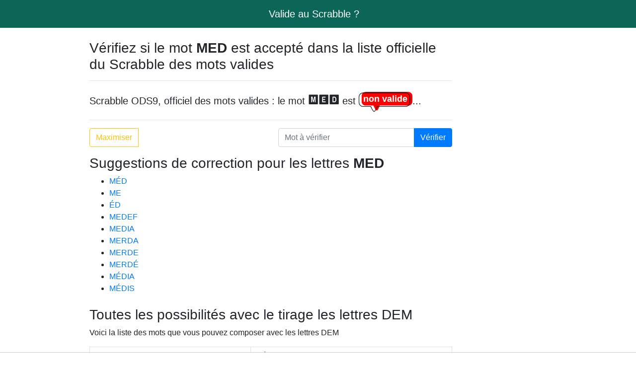

--- FILE ---
content_type: text/html; charset=utf-8
request_url: https://scrabble-valide.fr/mot/MED
body_size: 2286
content:
<!DOCTYPE html><html lang="fr"><head><meta charset="utf-8" /><meta content="width=device-width, initial-scale=1, shrink-to-fit=no" name="viewport" /><link rel="stylesheet" href="/assets/application-9665ab1c3d0af6fc844982f6333eb739650626a24922f36633ec2f9504f3cb7e.css" data-turbo-track="reload" /><link href="/apple-touch-icon.png" rel="apple-touch-icon" sizes="180x180" /><link href="/favicon-32x32.png" rel="icon" sizes="32x32" type="image/png" /><link href="/favicon-16x16.png" rel="icon" sizes="16x16" type="image/png" /><link href="/site.webmanifest" rel="manifest" /><link color="#5bbad5" href="/safari-pinned-tab.svg" rel="mask-icon" /><meta content="#da532c" name="msapplication-TileColor" /><meta content="#ffffff" name="theme-color" /><script type="application/ld+json"> { "@context" : "https://schema.org", "@type" : "WebSite", "name" : "Liste officielle des mots admis Scrabble", "alternateName" : ["Liste Officielle du Scrabble", "Liste Officielle", "ODS9"], "url" : "https://scrabble-valide.fr/" }</script><title>Le mot MED est-il valide dans l&#39;officiel du Scrabble ? ▶️</title>
<meta name="description" content="Vérifiez si le mot MED est valide au Scrabble en consultant la dernière liste officielle des mots valides ODS9 🏵">
<link rel="canonical" href="https://scrabble-valide.fr/mot/med">
<meta property="og:url" content="https://scrabble-valide.fr/mot/med">
<meta property="og:type" content="article">
<meta property="og:title" content="Le mot MED est-il valide dans l&#39;officiel du Scrabble ? ▶️">
<meta property="og:description" content="Vérifiez si le mot MED est valide au Scrabble en consultant la dernière liste officielle des mots valides ODS9 🏵">
<meta property="og:image" content="https://scrabble-valide.fr/assets/scrabble-d975312de0229fe4910e41a6ed7d55a2d99ce92a85845d448d85f1f0bb2f0172.jpeg">
<meta property="og:site_name" content="Valide au Scrabble ?">
<meta property="og:local" content="fr_FR">
<meta name="twitter:card" content="summary">
<meta name="twitter:site" content="@scrabble_valide">
<meta name="twitter:title" content="Le mot MED est-il valide dans l&#39;officiel du Scrabble ? ▶️">
<meta name="twitter:image" content="https://scrabble-valide.fr/assets/scrabble-d975312de0229fe4910e41a6ed7d55a2d99ce92a85845d448d85f1f0bb2f0172.jpeg">
<meta name="twitter:description" content="Vérifiez si le mot MED est valide au Scrabble en consultant la dernière liste officielle des mots valides ODS9 🏵">
<meta name="twitter:creator" content="@scrabble_valide">
<meta name="twitter:url" content="https://scrabble-valide.fr/mot/med">
<meta name="twitter:domain" content="Valide au Scrabble ?">
<meta name="author" content="Scrabble-Valide"><script async="" src="https://tags.refinery89.com/scrabblevalidefr.js"></script><script async="" data-key="ZUZFs89nBVNqbkfnS9zesw" src="https://analytics.ahrefs.com/analytics.js"></script><script async="" src="https://ads.sportslocalmedia.com/slm.prebid.scrabble-valide.js"></script></head><body><nav class="navbar navbar-expand-lg navbar-dark fixed-top" style="background-color: #0C6658"><div class="container justify-content-center"><a class='navbar-brand' href='/'>Valide au Scrabble ?</a></div></nav><script>document.addEventListener("DOMContentLoaded", function() {   document.getElementById('result').innerHTML = "Le mot <strong>MED n'est pas accepté</strong> dans la liste officielle du Scrabble des mots valides ODS9.";});</script><div class="container"><div class="row"><div class="col-md-1"><p class="mt-4 d-flex justify-content-center"></p></div><div class="col-md-8"><h1 class="mt-4 h3">Vérifiez si le mot <strong>MED</strong> est accepté dans la liste officielle du Scrabble des mots valides</h1><hr /><p class="result lead">Scrabble ODS9, officiel des mots valides : le mot <strong><span class='scrabble-font'>MED</span></strong> est <img class='status' src='https://scrabble-valide.fr/assets/R1-25e823855eb578bb960d39f4915e0424434eda562887516fcc94fd8bd060440e.svg'>...</p><hr /><form action="/q" method="post"><input type="hidden" name="authenticity_token" id="authenticity_token" value="jyP-AV_jDeGX3a4YvHlGjDSfqQoLSWMPswmJOXokxYoMqanCrJO2aii-VNxB3PRYiTvruNjBnznAxNwcMEHgJg" autocomplete="off" /><div class="row"><div class="col-md-6 mb-3"><div class="input-group"><div class="input-group-prepend"><a class="btn btn-outline-warning" href="/mot/MED/solutions">Maximiser</a></div></div></div><div class="col-12 col-md-6 mb-3"><div class="input-group"><input autocomplete="off" class="form-control" id="word" name="word" placeholder="Mot à vérifier" type="text" /><div class="input-group-append"><button class="btn btn-primary" type="submit">Vérifier</button></div></div></div></div></form><h2 class="h3">Suggestions de correction pour les lettres <strong>MED</strong></h2><ul><li><a href='/mot/méd'>MÉD</a></li><li><a href='/mot/me'>ME</a></li><li><a href='/mot/éd'>ÉD</a></li><li><a href='/mot/medef'>MEDEF</a></li><li><a href='/mot/media'>MEDIA</a></li><li><a href='/mot/merda'>MERDA</a></li><li><a href='/mot/merde'>MERDE</a></li><li><a href='/mot/merdé'>MERDÉ</a></li><li><a href='/mot/média'>MÉDIA</a></li><li><a href='/mot/médis'>MÉDIS</a></li></ul><h2 class="h3 mt-4">Toutes les possibilités avec le tirage les lettres DEM</h2><p>Voici la liste des mots que vous pouvez composer avec les lettres <span class=''>DEM</span></p><table class="table table-striped table-bordered table-sm"><thead><tr><th><a href="/mot/MED/solutions?order=word">Mots</a></th><th><a href="/mot/MED/solutions?order=points">Points</a></th></tr></thead><tbody><tr><td><a href="/mot/dem" title="Le mot DEM est-il valide au Scrabble ?">DEM</a></td><td>5</td></tr><tr><td><a href="/mot/me" title="Le mot ME est-il valide au Scrabble ?">ME</a></td><td>3</td></tr><tr><td><a href="/mot/de" title="Le mot DE est-il valide au Scrabble ?">DE</a></td><td>3</td></tr></tbody></table><li><a href="/liste/mots_2_lettres">Liste des petits mots de 2 lettres admis au Scrabble</a></li><li><a href="/liste/mots_3_lettres">Liste des petits mots de 3 lettres admis au Scrabble</a></li><li><a href="/liste/mots_4_lettres">Liste des petits mots de 4 lettres admis au Scrabble</a></li><li><a href="/liste/mots_contenant_un_K">Liste des mots contenant K admis au Scrabble</a></li><li><a href="/liste/mots_contenant_un_X">Liste des mots contenant X admis au Scrabble</a></li><li><a href="/liste/mots_contenant_un_Y">Liste des mots contenant Y admis au Scrabble</a></li><li><a href="/liste/mots_contenant_un_Z">Liste des mots contenant Z admis au Scrabble</a></li></div><div class="col-md-3"><p class="mt-4 d-flex justify-content-center"></p></div></div></div><footer><div class="container"><div class="row"><div class="col-lg-8 col-md-10 mx-auto"><p class="copyright text-muted text-center">Copyright © Scrabble-Valide 2019-2026</p></div></div></div></footer><script async="" data-collect-dnt="true" defer="" src="https://scripts.simpleanalyticscdn.com/latest.js"></script><noscript><img alt="" referrerpolicy="no-referrer-when-downgrade" src="https://queue.simpleanalyticscdn.com/noscript.gif" /></noscript></body></html>

--- FILE ---
content_type: image/svg+xml
request_url: https://scrabble-valide.fr/assets/R1-25e823855eb578bb960d39f4915e0424434eda562887516fcc94fd8bd060440e.svg
body_size: 1945
content:
<?xml version="1.0" encoding="UTF-8" standalone="no"?>
<!-- Created with Inkscape (http://www.inkscape.org/) -->

<svg
   width="98.854408mm"
   height="36.589245mm"
   viewBox="0 0 98.854408 36.589245"
   version="1.1"
   id="svg240"
   xmlns="http://www.w3.org/2000/svg"
   xmlns:svg="http://www.w3.org/2000/svg">
  <defs
     id="defs237" />
  <g
     id="layer1"
     transform="translate(-31.455134,-23.912472)">
    <g
       id="g1581">
      <path
         id="rect413"
         style="fill:#ff0000;stroke-width:1.99999"
         d="m 44.332109,23.912472 h 78.454401 c 4.16776,0 7.52303,3.355268 7.52303,7.523023 v 10.209823 c 0,4.167754 -3.35527,7.523023 -7.52303,7.523023 H 70.125338 c -4.573043,12.408737 -6.34895,11.872538 -11.566808,0 H 44.332109 c -4.167755,0 -7.523023,-3.355269 -7.523023,-7.523023 V 31.435495 c 0,-4.167755 3.355268,-7.523023 7.523023,-7.523023 z" />
      <path
         id="rect413-4"
         style="fill:none;stroke:#000000;stroke-width:1;stroke-dasharray:none"
         d="m 39.478157,25.639312 h 78.454403 c 4.16776,0 7.52303,3.355268 7.52303,7.523023 v 10.209823 c 0,4.167754 -3.35527,7.523023 -7.52303,7.523023 H 65.271385 c -4.573042,12.408737 -6.34895,11.872538 -11.566808,0 h -14.22642 c -4.167755,0 -7.523023,-3.355269 -7.523023,-7.523023 V 33.162335 c 0,-4.167755 3.355268,-7.523023 7.523023,-7.523023 z" />
      <text
         xml:space="preserve"
         style="font-size:56.2139px;font-family:Cochin;-inkscape-font-specification:'Cochin, Normal';fill:#ff0000;stroke-width:2.30955"
         x="39.395367"
         y="42.342617"
         id="text618"><tspan
           id="tspan616"
           style="font-style:normal;font-variant:normal;font-weight:bold;font-stretch:normal;font-size:16.2952px;font-family:Arial;-inkscape-font-specification:'Arial, Bold';font-variant-ligatures:normal;font-variant-caps:normal;font-variant-numeric:normal;font-variant-east-asian:normal;fill:#ffffff;stroke-width:2.30955"
           x="39.395367"
           y="42.342617">non valide</tspan></text>
    </g>
  </g>
</svg>


--- FILE ---
content_type: application/javascript
request_url: https://ads.sportslocalmedia.com/slm.prebid.scrabble-valide.js
body_size: 180009
content:
window.__SLMADS__ = window.__SLMADS__ || {};window.__SLMADS__.loaded = window.__SLMADS__.loaded || {};
if (window.__SLMADS__.loaded["slm.prebid.scrabble-valide.js"]) { throw new Error("AKCELO ERROR : slm.prebid.scrabble-valide.js already loaded");}
window.__SLMADS__.loaded["slm.prebid.scrabble-valide.js"] = true;
(function(){var e=Object.create,t=Object.defineProperty,n=Object.getOwnPropertyDescriptor,r=Object.getOwnPropertyNames,i=Object.getPrototypeOf,a=Object.prototype.hasOwnProperty,o=(e,t)=>()=>(e&&(t=e(e=0)),t),s=(e,t)=>()=>(t||e((t={exports:{}}).exports,t),t.exports),c=(e,n)=>{let r={};for(var i in e)t(r,i,{get:e[i],enumerable:!0});return n&&t(r,Symbol.toStringTag,{value:`Module`}),r},l=(e,i,o,s)=>{if(i&&typeof i==`object`||typeof i==`function`)for(var c=r(i),l=0,u=c.length,d;l<u;l++)d=c[l],!a.call(e,d)&&d!==o&&t(e,d,{get:(e=>i[e]).bind(null,d),enumerable:!(s=n(i,d))||s.enumerable});return e},u=(n,r,a)=>(a=n==null?{}:e(i(n)),l(r||!n||!n.__esModule?t(a,`default`,{value:n,enumerable:!0}):a,n));function d(){let e=new Map,t=[],n=t=>(e.has(t)||e.set(t,{before:[],after:[],error:[]}),e.get(t)),r=async(e,r,i)=>{let a=n(e);try{a.before.sort((e,t)=>t.priority-e.priority);for(let e of a.before)await e.cb(i);let e=await r(i);a.after.sort((e,t)=>t.priority-e.priority);for(let t of a.after)await t.cb(e,i);return e}catch(n){if(n instanceof f)return;let r;r=n instanceof Error?n:Error(typeof n==`string`?n:`Hook error`);let o=r;o.hookName=e,o.options=i,a.error.sort((e,t)=>t.priority-e.priority);for(let e of a.error)await e.cb(o,i);for(let n of t)n(e,o,i);throw o}};return r.before=(e,t,r=10)=>{n(e).before.unshift({cb:t,priority:r})},r.after=(e,t,r=10)=>{n(e).after.push({cb:t,priority:r})},r.error=(e,t,r=10)=>{n(e).error.push({cb:t,priority:r})},r.errors=e=>{t.push(e)},r}var f=class extends Error{};let p=d();var m=new class{state;subscribers=[];constructor(e){this.state=e}setState(e){return e(this.state),Promise.all(this.subscribers.map(e=>e(this.state)))}getAdUnits(){return Object.values(this.state.adUnits)}subscribe(e){this.subscribers.push(e)}unsubscribe(e){this.subscribers=this.subscribers.filter(t=>t!==e)}getAdUnitsById(e){return e.map(e=>this.state.adUnits[e])}getAdUnitById(e){return this.state.adUnits[e]}getAdUnitByHtml(e){return this.getAdUnits().find(t=>t.htmlId===e)}}({adUnits:{},metaAdUnits:{}}),h=null,g=new Map,ee=()=>{if(!h){let e=window.location.hostname+window.location.pathname;h=new MutationObserver(()=>{if(typeof window>`u`)return;let t=window.location.hostname+window.location.pathname;t!==e&&(e=t,Array.from(g.entries()).sort((e,t)=>t[1]-e[1]).forEach(([e,t])=>e()))}),h.observe(document,{subtree:!0,childList:!0})}};let _=(e,t=10)=>{ee(),g.set(e,t)};function te(e,t){window.slmpbjs=window.slmpbjs||{},window.slmpbjs.que=window.slmpbjs.que||[],window.slmpbjs.que.push(()=>{window.slmpbjs.onEvent(`bidWon`,n=>{n.adUnitCode===e&&t([n.width,n.height],null,n.bidderCode)})}),window.googletag=window.googletag||{cmd:[]},googletag.cmd=googletag.cmd||[],googletag.cmd.push(()=>{googletag.pubads().addEventListener(`slotRenderEnded`,n=>n.slot.getSlotElementId()===e&&!n.isEmpty?typeof n.size==`string`?!1:t(n.size,n.creativeId):!1)})}let ne=(e,t)=>e?.type===`its`?document.querySelector(`#slm_its [id="${t}"]`):document.getElementById(t);var re=(e,t,n=[])=>(Object.keys(e).forEach(r=>{if(n.length===0||n.length>0&&n.indexOf(r)!==-1){if(typeof e[r]==`object`&&!Array.isArray(e[r])&&t[r]!==void 0)return re(e[r],t[r]);t[r]=Object.keys(t).indexOf(r)===-1?e[r]:t[r]}}),t),ie=e=>{let t=`[\\?&]${e}=([^&#]*)`,n=new RegExp(t).exec(window?.location.search);return n===null?``:decodeURIComponent(n[1].replace(/\+/g,` `))};function ae(e){let t={},n=(e[0]===`?`?e.substring(1):e).split(`&`);for(let e=0;e<n.length;e+=1){let r=n[e].split(`=`);t[decodeURIComponent(r[0])]=decodeURIComponent(r[1]||``)}return t}var oe=()=>ie(`slmpbjs_debug`)===`true`,se=()=>localStorage.getItem(`akcelo_demo`)!==null;function ce(){let e=navigator.userAgent,t;function n(t,n=1){let r=e.match(t);return r&&r.length>1&&r[n]||``}return/opera|opr/i.test(e)?t={name:`Opera`,type:`opera`,version:n(/version\/(\d+(\.\d+)?)/i)||n(/(?:opera|opr)[\s\/](\d+(\.\d+)?)/i)}:/msie|trident/i.test(e)?t={name:`Internet Explorer`,type:`msie`,version:n(/(?:msie |rv:)(\d+(\.\d+)?)/i)}:/chrome.+? edge/i.test(e)?t={name:`Microsft Edge`,type:`msedge`,version:n(/edge\/(\d+(\.\d+)?)/i)}:/chrome|crios|crmo/i.test(e)?t={name:`Google Chrome`,type:`chrome`,version:n(/(?:chrome|crios|crmo)\/(\d+(\.\d+)?)/i)}:/firefox/i.test(e)?t={name:`Firefox`,type:`firefox`,version:n(/(?:firefox)[ \/](\d+(\.\d+)?)/i)}:!/like android/i.test(e)&&/android/i.test(e)?t={name:`Android`,type:`android`,version:n(/version\/(\d+(\.\d+)?)/i)}:/safari/i.test(e)?t={name:`Safari`,type:`safari`,version:n(/version\/(\d+(\.\d+)?)/i)}:(t={name:n(/^(.*)\/(.*) /),version:n(/^(.*)\/(.*) /,2)},t.type=t.name.toLowerCase().replace(/\s/g,``)),t}var le=()=>{let e=!1;return(function(t){(/(android|bb\d+|meego).+mobile|avantgo|bada\/|blackberry|blazer|compal|elaine|fennec|hiptop|iemobile|ip(hone|od)|ipad|iris|kindle|Android|Silk|lge |maemo|midp|mmp|netfront|opera m(ob|in)i|palm( os)?|phone|p(ixi|re)\/|plucker|pocket|psp|series(4|6)0|symbian|treo|up\.(browser|link)|vodafone|wap|windows (ce|phone)|xda|xiino/i.test(t)||/1207|6310|6590|3gso|4thp|50[1-6]i|770s|802s|a wa|abac|ac(er|oo|s\-)|ai(ko|rn)|al(av|ca|co)|amoi|an(ex|ny|yw)|aptu|ar(ch|go)|as(te|us)|attw|au(di|\-m|r |s )|avan|be(ck|ll|nq)|bi(lb|rd)|bl(ac|az)|br(e|v)w|bumb|bw\-(n|u)|c55\/|capi|ccwa|cdm\-|cell|chtm|cldc|cmd\-|co(mp|nd)|craw|da(it|ll|ng)|dbte|dc\-s|devi|dica|dmob|do(c|p)o|ds(12|\-d)|el(49|ai)|em(l2|ul)|er(ic|k0)|esl8|ez([4-7]0|os|wa|ze)|fetc|fly(\-|_)|g1 u|g560|gene|gf\-5|g\-mo|go(\.w|od)|gr(ad|un)|haie|hcit|hd\-(m|p|t)|hei\-|hi(pt|ta)|hp( i|ip)|hs\-c|ht(c(\-| |_|a|g|p|s|t)|tp)|hu(aw|tc)|i\-(20|go|ma)|i230|iac( |\-|\/)|ibro|idea|ig01|ikom|im1k|inno|ipaq|iris|ja(t|v)a|jbro|jemu|jigs|kddi|keji|kgt( |\/)|klon|kpt |kwc\-|kyo(c|k)|le(no|xi)|lg( g|\/(k|l|u)|50|54|\-[a-w])|libw|lynx|m1\-w|m3ga|m50\/|ma(te|ui|xo)|mc(01|21|ca)|m\-cr|me(rc|ri)|mi(o8|oa|ts)|mmef|mo(01|02|bi|de|do|t(\-| |o|v)|zz)|mt(50|p1|v )|mwbp|mywa|n10[0-2]|n20[2-3]|n30(0|2)|n50(0|2|5)|n7(0(0|1)|10)|ne((c|m)\-|on|tf|wf|wg|wt)|nok(6|i)|nzph|o2im|op(ti|wv)|oran|owg1|p800|pan(a|d|t)|pdxg|pg(13|\-([1-8]|c))|phil|pire|pl(ay|uc)|pn\-2|po(ck|rt|se)|prox|psio|pt\-g|qa\-a|qc(07|12|21|32|60|\-[2-7]|i\-)|qtek|r380|r600|raks|rim9|ro(ve|zo)|s55\/|sa(ge|ma|mm|ms|ny|va)|sc(01|h\-|oo|p\-)|sdk\/|se(c(\-|0|1)|47|mc|nd|ri)|sgh\-|shar|sie(\-|m)|sk\-0|sl(45|id)|sm(al|ar|b3|it|t5)|so(ft|ny)|sp(01|h\-|v\-|v )|sy(01|mb)|t2(18|50)|t6(00|10|18)|ta(gt|lk)|tcl\-|tdg\-|tel(i|m)|tim\-|t\-mo|to(pl|sh)|ts(70|m\-|m3|m5)|tx\-9|up(\.b|g1|si)|utst|v400|v750|veri|vi(rg|te)|vk(40|5[0-3]|\-v)|vm40|voda|vulc|vx(52|53|60|61|70|80|81|83|85|98)|w3c(\-| )|webc|whit|wi(g |nc|nw)|wmlb|wonu|x700|yas\-|your|zeto|zte\-/i.test(t.substr(0,4)))&&(e=!0)})(navigator.userAgent||navigator.vendor||window.opera),e};let ue=()=>`10000000-1000-4000-8000-100000000000`.replace(/[018]/g,e=>(e^Math.random()*16>>e/4).toString(16)),de=e=>new Promise(t=>{setTimeout(()=>t(),e)}),fe=e=>{let t=new AbortController,n=!1;return window.requestAnimationFrame(()=>{e()}),document.addEventListener(`scroll`,()=>{n||(n=!0,window.requestAnimationFrame(()=>{e(),n=!1}))},{signal:t.signal}),t},pe=(e,t=2e3)=>{`requestIdleCallback`in window?window.requestIdleCallback(e,{timeout:t}):setTimeout(e,t)},me=(e,t)=>e.length===t.length&&e.every(e=>t.includes(e));var he=(e,t=null)=>{let n=[];if(typeof e==`string`)return e;if(e.length===0)return`nosize`;function r(e,t){let n=null;return t&&t===`native`?`native`:typeof e==`string`?e:(e.length===2&&(n=`${e[0]}x${e[1]}`),n&&t&&t===`video`?`video-${n}`:n||`unknown`)}return Array.isArray(e)&&e.forEach(e=>{n.push(r(e,t))}),n},ge=()=>({url:`https://ads.sportslocalmedia.com/2.0.350/akceloOutstream.js`,render:e=>{new window.AkceloOutstream(e)}}),_e=(e=!1)=>{let t=`slm-close-${Math.random().toString(36).substring(2,15)}`,n=document.createElement(`div`);return n.setAttribute(`id`,t),n.classList.add(`slm-close`),n.setAttribute(`title`,`Close`),n.innerHTML=`
    <svg xmlns="http://www.w3.org/2000/svg" xml:space="preserve"
    width="20" height="20" viewBox="0 0 20 20" style="cursor:pointer;position:relative;display:inline;width:20px;margin-bottom:0;">
      <g transform="matrix(0.0569703,0,0,0.0569703,-4.6066465,-4.6398328)">
        <circle style="fill:#373737;fill-opacity:1;stroke-width:18.90076828" cx="258.31042" cy="257.79587" r="161.54251" />
        <path style="fill:#fffffd;fill-opacity:1;stroke-width:0.6150254" d="m 169.41211,156.49219 c -10.496,0.0497 -17.51765,14.20672 -9.88477,22.04101
        7.85367,8.42001 16.59855,15.99758 24.44716,24.46542 18.54871,18.54359 37.07296,37.11162 55.62902,55.64786 -27.35069,28.13628 -56.58081,54.64717
        -82.52735,84.03321 -4.80727,10.6808 9.79299,23.17713 19.35156,15.85937 11.18603,-9.25489 20.38437,-20.64133 31.12591,-30.40129 16.93264,-16.93265
        33.86528,-33.86529 50.79792,-50.79793 28.1346,27.34154 54.64725,56.59829 84.05469,82.53907 10.67333,4.77287 23.14434,-9.80942 15.8418,-19.35547
        -9.25182,-11.19086 -20.6499,-20.38132 -30.40521,-31.12982 -16.93264,-16.93264 -33.86528,-33.86528 -50.79792,-50.79792 27.30512,-27.92294
        56.11138,-54.51613 82.27539,-83.52148 5.21946,-10.52229 -8.42434,-23.47032 -18.50586,-16.69531 -7.93114,4.84596 -12.68507,13.31658 -19.97314,18.98074
        -20.84814,20.84691 -41.69629,41.69383 -62.54443,62.54074 -28.17478,-27.33485 -54.61388,-56.67303 -84.11719,-82.51562 -1.50233,-0.63096
        -3.13851,-0.93953 -4.76758,-0.89258 z" />
       </g>
    </svg>
  `,e&&(n.style.display=`none`),n};let ve=(e=`0`,t=`0`)=>{let n=document.createElement(`iframe`);return n.width=e,n.height=t,n.style.border=`0`,n.setAttribute(`scrolling`,`no`),n.setAttribute(`marginheight`,`0`),n.setAttribute(`marginwidth`,`0`),n.setAttribute(`topmargin`,`0`),n.setAttribute(`leftmargin`,`0`),n.setAttribute(`allowtransparency`,`true`),n},ye=e=>new Promise(t=>{let n=()=>{e&&e(),t()};document.readyState===`loading`?document.addEventListener&&document.addEventListener(`DOMContentLoaded`,n,{once:!0}):n()});var be=()=>{try{return window.top?.location.href??document.referrer}catch{return document.referrer}},xe=class{additionalPrefix;isDebugOn;constructor(e){this.additionalPrefix=e,this.isDebugOn=oe()}getInitialPrefix(){return this.additionalPrefix?`%cAkcelo Ads | ${this.additionalPrefix}`:`%cAkcelo Ads`}getDecoration(e){return`display: inline-block; color: #fff; background: ${e}; padding: 1px 4px; border-radius: 3px;`}debug(...e){this.isDebugOn&&console.debug(`${this.getInitialPrefix()}%cDEBUG`,this.getDecoration(`#034154`),this.getDecoration(`#C2B2B4`),...e)}info(...e){this.isDebugOn&&console.info(`${this.getInitialPrefix()}%cINFO`,this.getDecoration(`#034154`),this.getDecoration(`#2176AE`),...e)}warn(...e){this.isDebugOn&&console.warn(`${this.getInitialPrefix()}%cWARNING`,this.getDecoration(`#034154`),this.getDecoration(`#FFBC0A`),...e),document.dispatchEvent(new CustomEvent(`akceloError`,{detail:{type:`WARNING`,arguments:e}}))}error(...e){this.isDebugOn&&console.error(`${this.getInitialPrefix()}%cERROR`,this.getDecoration(`#034154`),this.getDecoration(`#D7263D`),...e),document.dispatchEvent(new CustomEvent(`akceloError`,{detail:{type:`ERROR`,arguments:e}}))}};let Se=[`adagio`,`amx`,`appnexus`,`criteo`,`eplanning`,`equativ`,`improvedigital`,`ix`,`medianet`,`onetag`,`optidigital`,`outbrain`,`pubmatic`,`rubicon`,`smartadserver`,`smilewanted`],Ce=[`teads`,`seedtag`,`gumgum`,`sublime`,`invibes`,`missena`,`richaudience`,`akcelo`,`ogury`,`bliink`,`taboola`],we=[`skin`,`its`],Te={LOAD_MODULE:`akcelo:load`,GAM_REQUEST:`akcelo:gamRequest`,BID_REQUEST:`akcelo:bidRequest`},Ee={AUCTION_INIT:`auctionInit`,AUCTION_END:`auctionEnd`,BID_TIMEOUT:`bidTimeout`,BID_REQUESTED:`bidRequested`,BID_RESPONSE:`bidResponse`,BID_WON:`bidWon`,NO_BID:`noBid`},De={BID_RESPONSE:`bidResponse`,BID_REJECTED:`bidRejected`,NO_BID:`noBid`,RUNNING:`running`,TIMEOUT:`bidTimeout`,AUCTION_RESPONSE:`bidResponse`,AUCTION_TIMEOUT_WITH_RESPONSE:`bidTimeoutWithResponse`,AUCTION_TIMEOUT_WITHOUT_RESPONSE:`bidTimeoutWithoutResponse`},Oe={ALLOWED:`allowed`,FORBIDDEN:`forbidden`,A9_ONLY:`a9only`},ke={PLAYER_CREATION_FAILED:`1`,ADS_PARAMS_TOO_LONG:`2`,INVALID_AD_WINNER:`3`,UNKNOWN_AD_WINNER:`4`,MISSING_LINE_ITEM_MAPPING:`5`,HEAVY_AD_INTERVENTION:`6`,VIEWING_CONTEXT_FRAUD:`7`},Ae=[`CH`,`UZ`,`EC`,`AX`,`GT`,`PA`,`ID`,`CA`,`SV`,`HN`,`VN`,`PE`,`US`,`AE`,`RO`,`BE`,`LU`,`BD`,`KM`,`GR`,`BR`,`TH`,`CR`,`PH`,`GE`],je=`KG.HU.KN.NO.NZ.MX.LT.DE.FR.CZ.CO.LI.CL.MY.SK.AR.UA.ES.IE.JP.BL.AT.GB.NL.MD.EE.KR.TR.RS.KZ.ET.LS.GF.PL.PT.IT.UY.IN.MC.GP.ZA.LV.SG.EG.JM.QA.PK.AM.PY.BB.BS.SA.TW.MZ.DO.TZ.BA.AZ.ME.HK.NI.AO.MO.OM.SE.IL.HR`.split(`.`);var Me=new xe(`Config Manager`),v=new class{config={adUnits:[],params:{}};adUnits=new Map;metaAdUnits=new Map;defaultSharedParams={};defaultSetupParams={gamMode:`allowed`,gdprApplies:!0,allowedDomains:[],siteId:0,refresh:{enabled:!1,capping:12,timeout:3e4},userSync:{amxId:!0,id5Id:!0,pairId:!0,criteoId:!0,teadsId:!0,sharedId:!0,utiqId:!1},contextTargeting:{userVisitDuration:{VERY_LOW:0,LOW:10,MEDIUM:20,HIGH:30,VERY_HIGH:60},pageVisitDuration:{VERY_LOW:0,LOW:10,MEDIUM:20,HIGH:30,VERY_HIGH:60}},loadGoogleExoticSlots:!0};defaultAdUnitParams={multipleSpawn:!1,partners:{adExchange:{enabled:!1,allowAtRefresh:!1},openBidding:{enabled:!0}},persistentBidCaching:{enabled:!0}};load(e){Me.info(`Processing config`,e),this.config=e;let t={...this.defaultSharedParams,...this.defaultSetupParams},n={...this.defaultSharedParams,...this.defaultAdUnitParams};return this.config.params=re(t,this.config.params||{}),this.config.adUnits=this.config.adUnits?.filter(e=>(e.params=re(n,e.params||{}),e.type&&we.indexOf(e.type)!==-1&&(e.params?.refresh?.enabled||(e.params=e.params||{refresh:{}},e.params.refresh=e.params.refresh||{},e.params.refresh.enabled=!1)),e.params=re(this.config.params||{},e.params||{},[`gamMode`,`refresh`]),this.isAdUnitDeviceCompatible(e))),this.config.adUnits?.forEach(e=>{e.params?.persistentBidCaching?.enabled&&e.bids?.push({bidder:`akcelo-cache`,params:{}}),se()&&e.bids&&(e.bids=[{bidder:`akcelo-demo`,params:{}}]),this.adUnits.set(e.id,e)}),this.config.metaAdUnits=this.config.metaAdUnits?.filter(e=>this.isAdUnitDeviceCompatible(e)),this.config.metaAdUnits?.forEach(e=>{this.metaAdUnits.set(e.id,e)}),this.config.params.setupOverrides?.forEach(e=>e()),p(`loadConfig`,e=>(this.config=e,this.config),this.config)}getAdUnitConfigByHtmlId(e){let t=m.state.adUnits[e]?.ref??e;return this.adUnits.get(t)}getAdUnitsConfigById(e=[]){return e.map(e=>this.adUnits.get(e))}getAdUnitConfigByAdUnitPath(e){return this.adUnits.values().find(t=>t.adUnitPath===e)}isAdUnitDeviceCompatible(e){return!e.device||e.device===`desktop`&&!le()||e.device===`mobile`&&le()}},Ne=new xe(`Connection Checker`),Pe=new class{LOW={name:`LOW`,url:`https://ads.sportslocalmedia.com/2.0.350/check_10.jpeg`,expectedDurationMs:275};MEDIUM={name:`MEDIUM`,url:`https://ads.sportslocalmedia.com/2.0.350/check_50.jpeg`,expectedDurationMs:300};DEFAULT_SPEED=`high`;STORAGE_KEY=`akcelo_speed`;STORAGE_TTL=1e3*60*5;from=`default`;lowDuration=null;mediumDuration=null;async check(e){if(e.params.connection?.enabled){let t=this.load();t?(this.from=`cache`,e.params.connection.speed=t,Ne.info(`Using saved connection speed:`,t)):(e.params.connection.speed=await this.findSpeed(),this.save(e.params.connection.speed),Ne.info(`Found connection speed:`,e.params.connection.speed)),this.sendEvent(e)}else this.from=`default`,e.params.connection={enabled:!1,speed:this.DEFAULT_SPEED},Ne.info(`Using default speed:`,this.DEFAULT_SPEED)}async findSpeed(){return window.navigator.connection?.downlink?(this.from=`navigator`,window.navigator.connection.downlink>=10?`high`:window.navigator.connection.downlink>=5?`medium`:`low`):this.findSpeedFromFile()}async findSpeedFromFile(){this.from=`img`;try{await this.downloadFile(this.LOW)}catch{return`low`}try{await this.downloadFile(this.MEDIUM)}catch{return`medium`}return`high`}async downloadFile(e){let t=new Image,n=performance.now();return t.src=`${e.url}?nnn=${n}`,new Promise((r,i)=>{setTimeout(()=>{t.src=``,i()},e.expectedDurationMs),t.onload=()=>{let t=performance.now()-n;e.name===`LOW`?this.lowDuration=t:e.name===`MEDIUM`&&(this.mediumDuration=t),t<=e.expectedDurationMs?(Ne.debug(`Downloaded ${e.url} in ${t}ms`),r()):i(Error(`${e.url} download duration is too long`))},t.onerror=()=>i()})}save(e){let t={speed:e,timestamp:Date.now()};sessionStorage.setItem(this.STORAGE_KEY,JSON.stringify(t))}load(){let e=sessionStorage.getItem(this.STORAGE_KEY);if(e){let{speed:t,timestamp:n}=JSON.parse(e);if(Date.now()-n<this.STORAGE_TTL)return t;Ne.info(`Connection speed storage expired`),sessionStorage.removeItem(this.STORAGE_KEY)}return null}sendEvent(e){let t=new XMLHttpRequest;t.open(`POST`,`https://logs2.sportslocalmedia.com/playground`,!0),t.setRequestHeader(`Content-Type`,`application/json;charset=UTF-8`),t.send(JSON.stringify({eventType:`connection-speed`,siteId:e.params.siteId,device:le()?`mobile`:`desktop`,data:{speed:e.params.connection?.speed??``,from:this.from,lowDuration:this.lowDuration?`${this.lowDuration}`:``,mediumDuration:this.mediumDuration?`${this.mediumDuration}`:``}}))}};let Fe=e=>!e.gdprApplies||e.gdprApplies&&!!e.purpose.consents&&!!e.purpose.legitimateInterests&&typeof e.purpose.consents==`object`&&typeof e.purpose.legitimateInterests==`object`&&e.purpose.consents[1]&&e.purpose.consents[3]&&e.purpose.consents[4]&&(e.purpose.consents[2]&&e.purpose.consents[7]&&e.purpose.consents[9]&&e.purpose.consents[10]||e.purpose.legitimateInterests[2]&&e.purpose.legitimateInterests[7]&&e.purpose.legitimateInterests[9]&&e.purpose.legitimateInterests[10]),Ie=e=>e.gdprApplies&&!!e.purpose.legitimateInterests&&typeof e.purpose.legitimateInterests==`object`&&e.purpose.legitimateInterests[2]&&e.purpose.legitimateInterests[7]&&e.purpose.legitimateInterests[9]&&e.purpose.legitimateInterests[10];var Le=new xe(`Consent Manager`),Re=new class{consentType=`notavailable`;cmpId=0;tcString=``;tcfPolicyVersion=0;constructor(){Le.info(`Module initialization`)}async loadConsent(){if(v.config.params?.gdprApplies===!1){this.consentType=`notrequired`;return}try{let e=await this.getTCData();this.consentType=this.getConsentTypeByTCData(e),this.cmpId=e.cmpId,this.tcString=e.tcString,this.tcfPolicyVersion=e.tcfPolicyVersion}catch(e){Le.error(e),this.consentType=`notavailable`}}getConsentType(){return this.consentType}getCmpId(){return this.cmpId}getTcString(){return this.tcString}getTcfPolicyVersion(){return this.tcfPolicyVersion}getCmpInformation(){return{consent:this.consentType,cmpId:this.cmpId,tcString:this.tcString,tcfPolicyVersion:this.tcfPolicyVersion}}getConsentTypeByTCData(e){let t=Fe(e),n=Ie(e),r=`accepted`;return t||(r=n?`limited`:`refused`),e.gdprApplies?r:`notrequired`}getTCData(){return new Promise((e,t)=>{this.onTcfApiLoaded().then(()=>{this.onConsentReady(t=>e(t))},()=>t(Error(`No __tcfapi found on window`)))})}onTcfApiLoaded(e=5e3){return new Promise((t,n)=>{let r,i=window.setTimeout(()=>{clearInterval(r),n()},e);this.getTcfApi()?(clearTimeout(i),t()):r=window.setInterval(()=>{try{this.getTcfApi()&&(clearInterval(r),clearTimeout(i),t())}catch(e){Le.debug(`An error prevented from accessing TCF API`,e)}},100)})}onConsentReady(e){this.getTcfApi()(`addEventListener`,2,(t,n)=>{n&&(!t?.gdprApplies||t?.eventStatus===`useractioncomplete`||t?.eventStatus===`tcloaded`)&&(this.getTcfApi()(`removeEventListener`,2,()=>{},t.listenerId),e(t))})}getTcfApi(){if(window.__tcfapi)return window.__tcfapi;let{cmpFrame:e,cmpFunction:t}=this.findCmp();if(t)return Le.info(`Detected CMP inside the current iframe`),window.__tcfapi=t,window.__tcfapi;if(e&&e!==window)return Le.info(`Detected CMP not accessible inside the current iframe. Creating a __tcfapi wrapper`),window.__tcfapi=this.createCmpWrapperInIframe(e),window.__tcfapi}createCmpWrapperInIframe(e){let t={};return window.addEventListener(`message`,e=>{let n=typeof e.data==`string`?JSON.parse(e.data):e.data;if(n.__tcfapiReturn&&n.__tcfapiReturn.callId){let e=n.__tcfapiReturn;Object.keys(t).includes(e.callId)&&t[e.callId](e.returnValue,e.success)}},!1),(n,r,i,...a)=>{let o=`${Math.random()}`,s={__tcfapiCall:{command:n,version:r,parameter:a,callId:o}};t[o]=i,e.postMessage(s,`*`)}}findCmp(){let e=window,t,n;for(;;){try{if(typeof e.__tcfapi==`function`){n=e.__tcfapi,t=e;break}}catch{}try{if(e.frames.__tcfapiLocator){t=e;break}}catch{}if(e===window.top)break;e=e.parent}return{cmpFrame:t,cmpFunction:n}}},ze=new xe(`Core`);performance.mark(Te.LOAD_MODULE);function Be(e){return ze.info(`RemoveAdUnit`,e),p(`destroyAdUnit`,e=>{m.setState(t=>{t.adUnits[e.htmlId]&&(t.adUnits[e.htmlId].isDestroyed=!0)})},{htmlId:e})}function Ve(e,t){ze.info(`AddAdUnit`,e,t);let n=!1,r=v.config.adUnits?.find(e=>e.id===t);if(r||=(n=!0,v.config.metaAdUnits?.find(e=>e.id===t)),!r)return ze.info(`Ignoring adUnit, wasn't able to find corresponding configuration`,e,t),Promise.resolve();if(window.slmadshb=window.slmadshb||{que:[]},window.slmadshb.displayCalls=window.slmadshb.displayCalls||[],window.slmadshb.displayCalls.includes(e))if(!n&&r.params?.multipleSpawn){if([`sticky`,`video`,`mosaik`].includes(r.type??``)&&document.getElementById(e)?.firstChild)return p(`floatingAdUnitMultiSpawnCall`,()=>{},{htmlId:e});Be(e)}else return ze.warn(`Display already called for htmlId ${e}, ignoring it.`),Promise.resolve();return window.slmadshb.displayCalls.push(e),n?p(`addMetaAdUnit`,n=>{m.setState(r=>{n.metaAdUnit&&(r.metaAdUnits[e]={htmlId:e,ref:t,slmadsId:n.metaAdUnit.slmadsId,isDestroyed:!1})})},{htmlId:e,metaAdUnit:r}):p(`addAdUnit`,n=>{m.setState(r=>{n.adUnit&&(r.adUnits[e]={htmlId:e,ref:t,slmadsId:n.adUnit.slmadsId,adUnitPath:n.adUnit.adUnitPath||null,isCapped:n.isCapped,isReadyToRequest:!1,isReadyToRender:!n.adUnit.params?.lazyLoad?.enabled,isDestroyed:!1})})},{htmlId:e,adUnit:r,isCapped:!1})}function He(e){let t,n;if(typeof e==`string`?(t=e,n=e):(t=e.id,n=e.code),!document.getElementById(t)){ze.warn(`Display ignored, couldn't find the corresponding HTMLElement`,t);return}Ve(t,n)}var Ue=async()=>Promise.all([Re.loadConsent(),de(v.config.params.loadingDelay??0)]);let We=async e=>{if(ze.info(`Initialization`),window.slmadshb=window.slmadshb||{},window.slmadshb.que=window.slmadshb.que||[],window.slmadshb.events=window.slmadshb.events||[],window.slmadshb.eventsTriggers=window.slmadshb.eventsTriggers||[],window.slmadshb.onEvent=(e,t)=>{window.slmadshb.events.push({name:e,callback:t}),window.slmadshb.eventsTriggers.forEach(n=>{n.name===e&&t(n.param)})},window.slmadshb.triggerEvent=(e,t)=>{window.slmadshb.eventsTriggers.push({name:e,param:t}),window.slmadshb.events.forEach(n=>{n.name===e&&n.callback(t)})},window.global=window,window.slmadshb.loaded){ze.error(`Multiple init detected, make sure to call the script only once`);return}return window.slmadshb.loaded=!0,window.slmadshb.version=`2.0.350`,await Pe.check(e),await v.load(e),window.slmadshb.openAdTool=()=>{document.body&&(document.body.appendChild(document.createElement(`div`)).id=`akcelo-adtool`,document.body.appendChild(document.createElement(`script`)).src=`//ads.sportslocalmedia.com/2.0.350/slm.adtool2.app.js`)},(localStorage.getItem(`akcelo_bookmarklet`)||localStorage.getItem(`akcelo_publisher_bookmarklet`))&&ye(()=>{document.body&&(document.body.appendChild(document.createElement(`div`)).id=`akcelo-adtool`,document.body.appendChild(document.createElement(`script`)).src=localStorage.getItem(`akcelo_bookmarklet`)?`//ads.sportslocalmedia.com/2.0.350/slm.adtool2.app.js`:`//ads.sportslocalmedia.com/2.0.350/slm.adtool.publisher.js`)}),await Ue(),p(`coreInit`,()=>{function e(e){if(e.called===void 0)try{e.call(null),e.called=!0}catch(e){ze.error(`Error processing command`,e)}}function t(t){t.forEach(e)}window.slmadshb.processQueue=()=>{t(window.slmadshb.que)},window.slmadshb.setup=v.config,window.slmadshb.display=He,window.slmadshb.que.push=e,window.slmadshb.processQueue()})};var Ge,Ke,qe,Je,Ye,Xe,Ze,Qe,$e,et,tt,nt,rt=o((()=>{Ge=`slm-ads-v2`,Ke=`1.0.0`,qe=`module`,Je={dev:`vite`,build:`tsgo && vite build`,fast:`tsgo && ONLY_SETUPS=true vite build`,preview:`vite preview`,watch:`tsgo && vite build --watch`,test:`tsgo && ONLY_SETUPS=true vitest --no-watch`,lint:`eslint ./src --fix`,format:`prettier . --write`,prepare:`husky`},Ye={type:`git`,url:`git+https://github.com/spacefoot/slm-ads-v2.git`},Xe={url:`https://github.com/spacefoot/slm-ads-v2/issues`},Ze=`https://github.com/spacefoot/slm-ads-v2#readme`,Qe=`./src/**/*.d.ts`,$e={"@fingerprintjs/botd":`2.0.0`,"@iabtcf/cmpapi":`1.5.6`,"@mdi/js":`^7.4.47`,"@medv/finder":`4.0.2`,"@types/ejs":`3.1.5`,"@types/google_interactive_media_ads_types":`3.697.1`,"@types/google-publisher-tag":`1.20251117.0`,"@types/jsdom":`27.0.0`,"@typescript/native-preview":`7.0.0-dev.20251216.1`,"@vitejs/plugin-vue":`6.0.3`,"@vitest/coverage-v8":`3.2.4`,"@vue/eslint-config-prettier":`10.2.0`,"@vue/tsconfig":`0.8.1`,child_process:`1.0.2`,dompurify:`^3.3.1`,ejs:`3.1.10`,eslint:`9.39.2`,"eslint-plugin-vue":`10.6.2`,glob:`13.0.0`,husky:`^9.1.7`,jsdom:`27.3.0`,"jsdom-global":`3.0.2`,"lint-staged":`^16.2.7`,"postcss-prefix-selector":`2.1.1`,prettier:`3.7.4`,"rollup-plugin-visualizer":`6.0.5`,sass:`1.97.0`,typescript:`5.9.3`,"typescript-eslint":`8.50.0`,"user-agent-data-types":`0.4.2`,vite:`npm:rolldown-vite@7.2.11`,"vite-plugin-vuetify":`2.1.2`,vitest:`3.2.4`,vlitejs:`7.4.0`,vue:`3.5.25`,"vue-tsc":`3.1.8`,vuetify:`3.11.3`},et={dset:`3.1.4`,html2canvas:`1.4.1`,klona:`2.0.6`,"prebid.js":`10.20.0`,"v-drag":`3.0.9`,"vue-json-viewer":`3.0.4`,"web-vitals":`5.1.0`},tt={npm:`>=10.8.0`,node:`>=22.12.0`},nt={name:Ge,private:!0,version:Ke,type:qe,scripts:Je,repository:Ye,author:``,license:`ISC`,bugs:Xe,homepage:Ze,types:Qe,devDependencies:$e,dependencies:et,engines:tt,"lint-staged":{"*.{js,ts,json,css,scss,html,vue,md,yaml,yml}":`prettier --write`}}})),it,at,ot=o((()=>{rt(),it=nt?.dependencies?.[`prebid.js`]||`0.0.0`,at={pbGlobal:`slmpbjs`,defineGlobal:!0,distUrlBase:`https://cdn.jsdelivr.net/npm/prebid.js@${it}/dist/chunks`}}));function st(){return at.pbGlobal}function ct(){return at.defineGlobal}function lt(){return at.distUrlBase}var ut=o((()=>{ot()}));function y(){return ft}function b(e){ft.installedModules.push(e)}var dt,ft,x=o((()=>{ut(),dt=ct()?window:{},ft=dt[st()]=dt[st()]||{},ft.cmd=ft.cmd||[],ft.que=ft.que||[],ft.installedModules=ft.installedModules||[],dt===window&&(dt._pbjsGlobals=dt._pbjsGlobals||[],dt._pbjsGlobals.push(st()))}));function pt(e,t){let n=arguments.length>2&&arguments[2]!==void 0?arguments[2]:1,r=parseFloat(e);return isNaN(r)&&(r=``),{low:r===``?``:mt(e,vt,n),med:r===``?``:mt(e,yt,n),high:r===``?``:mt(e,bt,n),auto:r===``?``:mt(e,St,n),dense:r===``?``:mt(e,xt,n),custom:r===``?``:mt(e,t,n)}}function mt(e,t,n){let r=``;if(!ht(t))return r;let i=t.buckets.reduce((e,t)=>e.max>t.max?e:t,{max:0}),a=0,o=t.buckets.find(t=>{if(e>i.max*n){let e=t.precision;e===void 0&&(e=_t),r=(t.max*n).toFixed(e)}else if(e<=t.max*n&&e>=a*n)return t.min=a,t;else a=t.max});return o&&(r=gt(e,o,n)),r}function ht(e){if(B(e)||!e.buckets||!Array.isArray(e.buckets))return!1;let t=!0;return e.buckets.forEach(e=>{(!e.max||!e.increment)&&(t=!1)}),t}function gt(e,t,n){let r=t.precision===void 0?_t:t.precision,i=t.increment*n,a=t.min*n,o=Math.floor,s=w.getConfig(`cpmRoundingFunction`);typeof s==`function`&&(o=s);let c=10**(r+2),l=(e*c-a*c)/(i*c),u,d;try{u=o(l)*i+a}catch{d=!0}return(d||typeof u!=`number`)&&(R(`Invalid rounding function passed in config`),u=Math.floor(l)*i+a),u=Number(u.toFixed(10)),u.toFixed(r)}var _t,vt,yt,bt,xt,St,Ct=o((()=>{H(),T(),_t=2,vt={buckets:[{max:5,increment:.5}]},yt={buckets:[{max:20,increment:.1}]},bt={buckets:[{max:20,increment:.01}]},xt={buckets:[{max:3,increment:.01},{max:8,increment:.05},{max:20,increment:.5}]},St={buckets:[{max:5,increment:.05},{max:10,increment:.1},{max:20,increment:.5}]}})),wt,Tt,S,Et,Dt,Ot,C,kt,At,jt,Mt,Nt,Pt,Ft,It,Lt,Rt,zt,Bt=o((()=>{wt={PL_CODE:`code`,PL_SIZE:`sizes`,PL_BIDS:`bids`,BD_BIDDER:`bidder`,BD_ID:`paramsd`,BD_PL_ID:`placementId`,ADSERVER_TARGETING:`adserverTargeting`,BD_SETTING_STANDARD:`standard`},Tt=`pbjs_debug`,S={AUCTION_INIT:`auctionInit`,AUCTION_TIMEOUT:`auctionTimeout`,AUCTION_END:`auctionEnd`,BID_ADJUSTMENT:`bidAdjustment`,BID_TIMEOUT:`bidTimeout`,BID_REQUESTED:`bidRequested`,BID_RESPONSE:`bidResponse`,BID_REJECTED:`bidRejected`,NO_BID:`noBid`,SEAT_NON_BID:`seatNonBid`,BID_WON:`bidWon`,BIDDER_DONE:`bidderDone`,BIDDER_ERROR:`bidderError`,SET_TARGETING:`setTargeting`,BEFORE_REQUEST_BIDS:`beforeRequestBids`,BEFORE_BIDDER_HTTP:`beforeBidderHttp`,REQUEST_BIDS:`requestBids`,ADD_AD_UNITS:`addAdUnits`,AD_RENDER_FAILED:`adRenderFailed`,AD_RENDER_SUCCEEDED:`adRenderSucceeded`,TCF2_ENFORCEMENT:`tcf2Enforcement`,AUCTION_DEBUG:`auctionDebug`,BID_VIEWABLE:`bidViewable`,STALE_RENDER:`staleRender`,EXPIRED_RENDER:`expiredRender`,BILLABLE_EVENT:`billableEvent`,BID_ACCEPTED:`bidAccepted`,RUN_PAAPI_AUCTION:`paapiRunAuction`,PBS_ANALYTICS:`pbsAnalytics`,PAAPI_BID:`paapiBid`,PAAPI_NO_BID:`paapiNoBid`,PAAPI_ERROR:`paapiError`,BEFORE_PBS_HTTP:`beforePBSHttp`,BROWSI_INIT:`browsiInit`,BROWSI_DATA:`browsiData`,BROWSER_INTERVENTION:`browserIntervention`},Et={PREVENT_WRITING_ON_MAIN_DOCUMENT:`preventWritingOnMainDocument`,NO_AD:`noAd`,EXCEPTION:`exception`,CANNOT_FIND_AD:`cannotFindAd`,MISSING_DOC_OR_ADID:`missingDocOrAdid`},Dt={bidWon:`adUnitCode`},Ot={LOW:`low`,MEDIUM:`medium`,HIGH:`high`,AUTO:`auto`,DENSE:`dense`,CUSTOM:`custom`},C={BIDDER:`hb_bidder`,AD_ID:`hb_adid`,PRICE_BUCKET:`hb_pb`,SIZE:`hb_size`,DEAL:`hb_deal`,SOURCE:`hb_source`,FORMAT:`hb_format`,UUID:`hb_uuid`,CACHE_ID:`hb_cache_id`,CACHE_HOST:`hb_cache_host`,ADOMAIN:`hb_adomain`,ACAT:`hb_acat`,CRID:`hb_crid`,DSP:`hb_dsp`,VERSION:`hb_ver`},kt={BIDDER:`hb_bidder`,AD_ID:`hb_adid`,PRICE_BUCKET:`hb_pb`,SIZE:`hb_size`,DEAL:`hb_deal`,FORMAT:`hb_format`,UUID:`hb_uuid`,CACHE_HOST:`hb_cache_host`,VERSION:`hb_ver`},At={title:`hb_native_title`,body:`hb_native_body`,body2:`hb_native_body2`,privacyLink:`hb_native_privacy`,privacyIcon:`hb_native_privicon`,sponsoredBy:`hb_native_brand`,image:`hb_native_image`,icon:`hb_native_icon`,clickUrl:`hb_native_linkurl`,displayUrl:`hb_native_displayurl`,cta:`hb_native_cta`,rating:`hb_native_rating`,address:`hb_native_address`,downloads:`hb_native_downloads`,likes:`hb_native_likes`,phone:`hb_native_phone`,price:`hb_native_price`,salePrice:`hb_native_saleprice`,rendererUrl:`hb_renderer_url`,adTemplate:`hb_adTemplate`},jt={SRC:`s2s`,DEFAULT_ENDPOINT:`https://prebid.adnxs.com/pbs/v1/openrtb2/auction`,SYNCED_BIDDERS_KEY:`pbjsSyncs`},Mt={BID_TARGETING_SET:`targetingSet`,RENDERED:`rendered`,BID_REJECTED:`bidRejected`},Nt={INVALID:`Bid has missing or invalid properties`,INVALID_REQUEST_ID:`Invalid request ID`,BIDDER_DISALLOWED:`Bidder code is not allowed by allowedAlternateBidderCodes / allowUnknownBidderCodes`,FLOOR_NOT_MET:`Bid does not meet price floor`,CANNOT_CONVERT_CURRENCY:`Unable to convert currency`,DSA_REQUIRED:`Bid does not provide required DSA transparency info`,DSA_MISMATCH:`Bid indicates inappropriate DSA rendering method`,PRICE_TOO_HIGH:`Bid price exceeds maximum value`},Pt={body:`desc`,body2:`desc2`,sponsoredBy:`sponsored`,cta:`ctatext`,rating:`rating`,address:`address`,downloads:`downloads`,likes:`likes`,phone:`phone`,price:`price`,salePrice:`saleprice`,displayUrl:`displayurl`},Ft={sponsored:1,desc:2,rating:3,likes:4,downloads:5,price:6,saleprice:7,phone:8,address:9,desc2:10,displayurl:11,ctatext:12},It={ICON:1,MAIN:3},Lt=[`privacyIcon`,`clickUrl`,`adTemplate`,`rendererUrl`,`type`],Rt={REQUEST:`Prebid Request`,RESPONSE:`Prebid Response`,NATIVE:`Prebid Native`,EVENT:`Prebid Event`,INTERVENTION:`Prebid Intervention`},zt=`__pb_locator__`}));function Vt(e){let t=!(arguments.length>1&&arguments[1]!==void 0)||arguments[1]?{priceGranularity:nn.MEDIUM,customPriceBucket:{},mediaTypePriceGranularity:{},bidderSequence:tn,auctionOptions:{}}:{};function n(e){return t[e]}function r(n,r){t.hasOwnProperty(n)||Object.defineProperty(e,n,{enumerable:!0}),t[n]=r}return Object.defineProperties(e,Object.fromEntries(Object.entries({publisherDomain:{set(e){e!=null&&R(`publisherDomain is deprecated and has no effect since v7 - use pageUrl instead`),r(`publisherDomain`,e)}},priceGranularity:{set(e){a(e)&&(typeof e==`string`?r(`priceGranularity`,i(e)?e:nn.MEDIUM):M(e)&&(r(`customPriceBucket`,e),r(`priceGranularity`,nn.CUSTOM),I(`Using custom price granularity`)))}},customPriceBucket:{},mediaTypePriceGranularity:{set(e){e!=null&&r(`mediaTypePriceGranularity`,Object.keys(e).reduce((t,r)=>(a(e[r])?typeof e==`string`?t[r]=i(e[r])?e[r]:n(`priceGranularity`):M(e)&&(t[r]=e[r],I(`Using custom price granularity for ${r}`)):R(`Invalid price granularity for media type: ${r}`),t),{}))}},bidderSequence:{set(e){en[e]?r(`bidderSequence`,e):R(`Invalid order: ${e}. Bidder Sequence was not set.`)}},auctionOptions:{set(e){o(e)&&r(`auctionOptions`,e)}}}).map(e=>{let[i,a]=e;return[i,Object.assign({get:n.bind(null,i),set:r.bind(null,i),enumerable:t.hasOwnProperty(i),configurable:!t.hasOwnProperty(i)},a)]}))),e;function i(e){return Object.keys(nn).find(t=>e===nn[t])}function a(e){if(!e)return z("Prebid Error: no value passed to `setPriceGranularity()`"),!1;if(typeof e==`string`)i(e)||R("Prebid Warning: setPriceGranularity was called with invalid setting, using `medium` as default.");else if(M(e)&&!ht(e))return z("Invalid custom price value passed to `setPriceGranularity()`"),!1;return!0}function o(e){if(!M(e))return R(`Auction Options must be an object`),!1;for(let t of Object.keys(e)){if(t!==`secondaryBidders`&&t!==`suppressStaleRender`&&t!==`suppressExpiredRender`)return R(`Auction Options given an incorrect param: ${t}`),!1;if(t===`secondaryBidders`)if(N(e[t])){if(!e[t].every(A))return R(`Auction Options ${t} must be only string`),!1}else return R(`Auction Options ${t} must be of type Array`),!1;else if((t===`suppressStaleRender`||t===`suppressExpiredRender`)&&!mn(e[t]))return R(`Auction Options ${t} must be of type boolean`),!1}return!0}}function Ht(){let e=[],t,n,r,i=null;function a(){t={};let e=Vt({debug:Ut,bidderTimeout:Wt,enableSendAllBids:Gt,useBidCache:qt,deviceAccess:Jt,disableAjaxTimeout:Kt,maxNestedIframes:Yt,maxBid:Xt,userSync:{topics:Zt}});n&&g(Object.keys(n).reduce((t,r)=>(n[r]!==e[r]&&(t[r]=e[r]||{}),t),{})),n=e,r={}}function o(){if(i&&r&&M(r[i])){let e=r[i],t=new Set([...Object.keys(n),...Object.keys(e)]),a={};for(let r of t){let t=n[r],i=e[r];a[r]=i===void 0?t:t===void 0?i:M(i)?V({},t,i):i}return a}return{...n}}function s(){let e=o();return Object.defineProperty(e,`ortb2`,{get:function(){throw Error(`invalid access to 'orbt2' config - use request parameters instead`)}}),e}let[c,l]=[o,s].map(e=>function(){if(arguments.length<=1&&typeof(arguments.length<=0?void 0:arguments[0])!=`function`){let t=arguments.length<=0?void 0:arguments[0];return t?D(e(),t):o()}return h(...arguments)}),[u,d]=[l,c].map(e=>function(){let t=e(...arguments);return t&&typeof t==`object`&&(t=O(t)),t});function f(){return r}function p(e){if(!M(e)){z(`setConfig options must be an object`);return}let r=Object.keys(e),i={};r.forEach(r=>{let a=e[r];M(t[r])&&M(a)&&(a=Object.assign({},t[r],a));try{i[r]=n[r]=a}catch(e){R(`Cannot set config for property ${r} : `,e)}}),g(i)}function m(e){if(!M(t)){z(`defaults must be an object`);return}Object.assign(t,e),Object.assign(n,e)}function h(t,n){let r=arguments.length>2&&arguments[2]!==void 0?arguments[2]:{},i=n;if(typeof t!=`string`&&(i=t,t=rn,r=n||{}),typeof i!=`function`){z(`listener must be a function`);return}let a={topic:t,callback:i};return e.push(a),r.init&&i(t===rn?l():{[t]:l(t)}),function(){e.splice(e.indexOf(a),1)}}function g(t){let n=Object.keys(t);e.filter(e=>n.includes(e.topic)).forEach(e=>{e.callback({[e.topic]:t[e.topic]})}),e.filter(e=>e.topic===rn).forEach(e=>e.callback(t))}function ee(e){let t=arguments.length>1&&arguments[1]!==void 0?arguments[1]:!1;try{n(e),e.bidders.forEach(n=>{r[n]||(r[n]=Vt({},!1)),Object.keys(e.config).forEach(i=>{let a=e.config[i],o=r[n][i];if(M(a)&&(o==null||M(o))){let e=t?V:Object.assign;r[n][i]=e({},o||{},a)}else r[n][i]=a})})}catch(e){z(e)}function n(e){if(!M(e))throw Error(`setBidderConfig bidder options must be an object`);if(!(Array.isArray(e.bidders)&&e.bidders.length))throw Error(`setBidderConfig bidder options must contain a bidders list with at least 1 bidder`);if(!M(e.config))throw Error(`setBidderConfig bidder options must contain a config object`)}}function _(e){if(!M(e)){z(`mergeConfig input must be an object`);return}let t=V(o(),e);return p({...t}),t}function te(e){return ee(e,!0)}function ne(e,t){i=e;try{return t()}finally{ae()}}function re(e){return function(t){return function(){if(typeof t==`function`){for(var n=arguments.length,r=Array(n),i=0;i<n;i++)r[i]=arguments[i];return ne(e,t.bind(this,...r))}else R(`config.callbackWithBidder callback is not a function`)}}}function ie(){return i}function ae(){i=null}return a(),{getCurrentBidder:ie,resetBidder:ae,getConfig:l,getAnyConfig:c,readConfig:u,readAnyConfig:d,setConfig:p,mergeConfig:_,setDefaults:m,resetConfig:a,runWithBidder:ne,callbackWithBidder:re,setBidderConfig:ee,getBidderConfig:f,mergeBidderConfig:te}}var Ut,Wt,Gt,Kt,qt,Jt,Yt,Xt,Zt,Qt,$t,en,tn,nn,rn,w,T=o((()=>{Ct(),H(),Bt(),Ut=or(Tt).toUpperCase()===`TRUE`,Wt=3e3,Gt=!0,Kt=!1,qt=!1,Jt=!0,Yt=10,Xt=5e3,Zt={},Qt=`random`,$t=`fixed`,en={},en[Qt]=!0,en[$t]=!0,tn=Qt,nn={LOW:`low`,MEDIUM:`medium`,HIGH:`high`,AUTO:`auto`,DENSE:`dense`,CUSTOM:`custom`},rn=`*`,w=Ht()}));function an(){let e=arguments.length>0&&arguments[0]!==void 0?arguments[0]:0;return new E(t=>{sn(t,e)})}function on(){let{promiseFactory:e=e=>new E(e)}=arguments.length>0&&arguments[0]!==void 0?arguments[0]:{};function t(e){return t=>e(t)}let n,r;return{promise:e((e,t)=>{n=e,r=t}),resolve:t(n),reject:t(r)}}var sn,E,cn=o((()=>{x(),sn=y().setTimeout??setTimeout,E=y().Promise??Promise}));function D(e,t,n,r,i){for(t=t.split?t.split(`.`):t,r=0;r<t.length;r++)e=e?e[t[r]]:i;return e===i?n:e}var ln=o((()=>{}));function un(e){var t,n,r;if(Array.isArray(e)){for(n=Array(t=e.length);t--;)n[t]=(r=e[t])&&typeof r==`object`?un(r):r;return n}if(Object.prototype.toString.call(e)===`[object Object]`){for(t in n={},e)t===`__proto__`?Object.defineProperty(n,t,{value:un(e[t]),configurable:!0,enumerable:!0,writable:!0}):n[t]=(r=e[t])&&typeof r==`object`?un(r):r;return n}return e}var dn=o((()=>{}));function O(e){return un(e)||{}}function fn(e,t){return t.filter(t=>e[t]).reduce((t,n)=>Object.assign(t,{[n]:e[n]}),{})}function pn(e,t){return xn.call(e)===`[object `+t+`]`}function k(e){return pn(e,_n)}function A(e){return pn(e,gn)}function j(e){return pn(e,vn)}function M(e){return pn(e,yn)}function mn(e){return pn(e,bn)}function hn(e,t){return N(e)&&(t?e.length===t:!0)&&e.every(e=>P(e))}var gn,_n,vn,yn,bn,xn,N,P,Sn=o((()=>{dn(),gn=`String`,_n=`Function`,vn=`Number`,yn=`Object`,bn=`Boolean`,xn=Object.prototype.toString,N=Array.isArray.bind(Array),P=Number.isInteger.bind(Number)}));function F(e,t,n){t.split&&(t=t.split(`.`));for(var r=0,i=t.length,a=e,o,s;r<i&&(s=``+t[r++],!(s===`__proto__`||s===`constructor`||s===`prototype`));)a=a[s]=r===i?n:typeof(o=a[s])==typeof t?o:t[r]*0!=0||~(``+t[r]).indexOf(`.`)?{}:[]}var Cn=o((()=>{}));function wn(e,t){let n={},r={},i=[];Object.entries(t).forEach(t=>{let[a,o]=t;if(typeof o==`object`&&o){let t=new wn(()=>e()?.[a],o);n[a]=t.obj,i.push(t.reset)}else o===!0&&Object.defineProperty(n,a,{get(){return r.hasOwnProperty(a)||(r[a]=e()?.[a]),r[a]}})}),this.obj=n,this.reset=function(){i.forEach(e=>e()),r={}}}var Tn=o((()=>{}));function En(){An.reset()}function Dn(e){let t=(e??(er()?vi.getWindowTop():vi.getWindowSelf()))?.screen??vi.getWindowSelf()?.screen??window?.screen,n=Number(t?.width),r=Number(t?.height);if(!(!Number.isFinite(n)||!Number.isFinite(r)))return r>=n?`portrait`:`landscape`}var On,kn,An,jn,Mn=o((()=>{H(),Tn(),On=20,kn=new wn(()=>er()?vi.getWindowTop():vi.getWindowSelf(),{innerHeight:!0,innerWidth:!0,screen:{width:!0,height:!0},visualViewport:{width:!0,height:!0},document:{documentElement:{clientWidth:!0,clientHeight:!0,scrollTop:!0,scrollLeft:!0},body:{scrollTop:!0,scrollLeft:!0,clientWidth:!0,clientHeight:!0}}}),An={reset:kn.reset},jn=(()=>{let e;return function(){return(!e||Date.now()-e>On)&&(An.reset(),e=Date.now()),kn.obj}})()})),Nn=c({_each:()=>cr,_map:()=>ur,_setEventEmitter:()=>Pn,binarySearch:()=>oi,buildUrl:()=>Xr,canAccessWindowTop:()=>er,checkCookieSupport:()=>Rr,cleanObj:()=>Gr,compareCodeAndSlot:()=>Ci,compressDataWithGZip:()=>di,contains:()=>lr,convertObjectToArray:()=>ii,createIframe:()=>xi,createInvisibleIframe:()=>ar,createTrackPixelHtml:()=>gr,createTrackPixelIframeHtml:()=>vr,cyrb53Hash:()=>$r,debugTurnedOn:()=>ir,deepAccess:()=>D,deepClone:()=>O,deepEqual:()=>Zr,deepSetValue:()=>F,delayExecution:()=>zr,encodeMacroURI:()=>_r,extractDomainFromHost:()=>li,flatten:()=>br,formatQS:()=>Jr,generateUUID:()=>Rn,getBidIdParameter:()=>Bn,getBidRequest:()=>xr,getBidderCodes:()=>Cr,getDefinedParams:()=>fn,getDocument:()=>$n,getDomLoadingDuration:()=>Ir,getParameterByName:()=>or,getPerformanceNow:()=>Fr,getPrebidInternal:()=>In,getSafeframeGeometry:()=>kr,getScreenOrientation:()=>Dn,getUniqueIdentifierStr:()=>Ln,getUnixTimestampFromNow:()=>ri,getUserConfiguredParams:()=>Hr,getValue:()=>Sr,getWinDimensions:()=>jn,getWindowLocation:()=>Qn,getWindowSelf:()=>Zn,getWindowTop:()=>Xn,groupBy:()=>Br,hasConsoleLogger:()=>rr,hasDeviceAccess:()=>Lr,hasNonSerializableProperty:()=>si,inIframe:()=>Dr,insertElement:()=>dr,insertHtmlIntoIframe:()=>mr,insertUserSyncIframe:()=>hr,internal:()=>vi,isA:()=>pn,isAdUnitCodeMatchingSlot:()=>Ur,isApnGetTagDefined:()=>Tr,isArray:()=>N,isArrayOfNums:()=>hn,isBoolean:()=>mn,isEmpty:()=>B,isEmptyStr:()=>sr,isFn:()=>k,isGptPubadsDefined:()=>wr,isGzipCompressionSupported:()=>wi,isInteger:()=>P,isNumber:()=>j,isPlainObject:()=>M,isSafariBrowser:()=>Ar,isSafeFrameWindow:()=>Or,isStr:()=>A,isValidMediaTypes:()=>Vr,logError:()=>z,logInfo:()=>L,logMessage:()=>I,logWarn:()=>R,memoize:()=>ni,mergeDeep:()=>V,parseGPTSingleSizeArray:()=>Kn,parseGPTSingleSizeArrayToRtbSize:()=>Jn,parseQS:()=>qr,parseQueryStringParameters:()=>Vn,parseSizesInput:()=>Wn,parseUrl:()=>Yr,pick:()=>Kr,prefixLog:()=>tr,replaceAuctionPrice:()=>Mr,replaceClickThrough:()=>Nr,replaceMacros:()=>jr,resetWinDimensions:()=>En,safeJSONEncode:()=>ti,safeJSONParse:()=>ei,setOnAny:()=>ci,setScriptAttributes:()=>ai,shuffle:()=>Er,sizeTupleToRtbSize:()=>qn,sizeTupleToSizeString:()=>Gn,sizesToSizeTuples:()=>Un,sortByHighestCpm:()=>Si,timestamp:()=>Pr,transformAdServerTargetingObj:()=>Hn,triggerNurlWithCpm:()=>ui,triggerPixel:()=>pr,uniques:()=>yr,unsupportedBidderMessage:()=>Wr,waitForElementToLoad:()=>fr},1);function Pn(e){_i=e}function Fn(){_i?.(...arguments)}function In(){return yi}function Ln(){return bi()+Math.random().toString(16).substr(2)}function Rn(e){return e?(e^zn()>>e/4).toString(16):`10000000-1000-4000-8000-100000000000`.replace(/[018]/g,Rn)}function zn(){return window&&window.crypto&&window.crypto.getRandomValues?crypto.getRandomValues(new Uint8Array(1))[0]%16:Math.random()*16}function Bn(e,t){return t?.[e]||``}function Vn(e){let t=``;for(var n in e)e.hasOwnProperty(n)&&(t+=n+`=`+encodeURIComponent(e[n])+`&`);return t=t.replace(/&$/,``),t}function Hn(e){return e&&Object.getOwnPropertyNames(e).length>0?Object.keys(e).map(t=>`${t}=${encodeURIComponent(e[t])}`).join(`&`):``}function Un(e){return typeof e==`string`?e.split(/\s*,\s*/).map(e=>e.match(/^(\d+)x(\d+)$/i)).filter(e=>e).map(e=>{let[t,n,r]=e;return[parseInt(n,10),parseInt(r,10)]}):Array.isArray(e)?Yn(e)?[e]:e.filter(Yn):[]}function Wn(e){return Un(e).map(Gn)}function Gn(e){return e[0]+`x`+e[1]}function Kn(e){if(Yn(e))return Gn(e)}function qn(e){return{w:e[0],h:e[1]}}function Jn(e){if(Yn(e))return qn(e)}function Yn(e){return N(e)&&e.length===2&&!isNaN(e[0])&&!isNaN(e[1])}function Xn(){return window.top}function Zn(){return window.self}function Qn(){return window.location}function $n(){return document}function er(){try{if(vi.getWindowTop().location.href)return!0}catch{return!1}}function I(){ir()&&pi&&console.log.apply(console,nr(arguments,`MESSAGE:`))}function L(){ir()&&mi&&console.info.apply(console,nr(arguments,`INFO:`))}function R(){ir()&&hi&&console.warn.apply(console,nr(arguments,`WARNING:`)),Fn(S.AUCTION_DEBUG,{type:`WARNING`,arguments})}function z(){ir()&&gi&&console.error.apply(console,nr(arguments,`ERROR:`)),Fn(S.AUCTION_DEBUG,{type:`ERROR`,arguments})}function tr(e){function t(t){return function(){for(var n=arguments.length,r=Array(n),i=0;i<n;i++)r[i]=arguments[i];t(e,...r)}}return{logError:t(z),logWarn:t(R),logMessage:t(I),logInfo:t(L)}}function nr(e,t){e=[].slice.call(e);let n=w.getCurrentBidder();return t&&e.unshift(t),n&&e.unshift(r(`#aaa`)),e.unshift(r(`#3b88c3`)),e.unshift(`%cPrebid`+(n?`%c${n}`:``)),e;function r(e){return`display: inline-block; color: #fff; background: ${e}; padding: 1px 4px; border-radius: 3px;`}}function rr(){return pi}function ir(){return!!w.getConfig(`debug`)}function ar(){return xi(document,{id:Ln(),width:0,height:0,src:`about:blank`},{display:`none`,height:`0px`,width:`0px`,border:`0px`})}function or(e){return qr(Qn().search)[e]||``}function B(e){return e?N(e)||A(e)?!(e.length>0):Object.keys(e).length<=0:!0}function sr(e){return A(e)&&(!e||e.length===0)}function cr(e,t){if(k(e?.forEach))return e.forEach(t,this);Object.entries(e||{}).forEach(e=>{let[n,r]=e;return t.call(this,r,n)})}function lr(e,t){return k(e?.includes)&&e.includes(t)}function ur(e,t){return k(e?.map)?e.map(t):Object.entries(e||{}).map(n=>{let[r,i]=n;return t(i,r,e)})}function dr(e,t,n,r){t||=document;let i;i=n?t.getElementsByTagName(n):t.getElementsByTagName(`head`);try{if(i=i.length?i:t.getElementsByTagName(`body`),i.length){i=i[0];let t=r?null:i.firstChild;return i.insertBefore(e,t)}}catch{}}function fr(e,t){let n=null;return new E(r=>{let i=function(){e.removeEventListener(`load`,i),e.removeEventListener(`error`,i),n!=null&&window.clearTimeout(n),r()};e.addEventListener(`load`,i),e.addEventListener(`error`,i),t!=null&&(n=window.setTimeout(i,t))})}function pr(e,t,n){let r=new Image;t&&vi.isFn(t)&&fr(r,n).then(t),r.src=e}function mr(e){if(!e)return;let t=ar();vi.insertElement(t,document,`body`),(t=>{t.open(),t.write(e),t.close()})(t.contentWindow.document)}function hr(e,t,n){let r=vi.createTrackPixelIframeHtml(e,!1,`allow-scripts allow-same-origin`),i=document.createElement(`div`);i.innerHTML=r;let a=i.firstChild;t&&vi.isFn(t)&&fr(a,n).then(t),vi.insertElement(a,document,`html`,!0)}function gr(e){let t=arguments.length>1&&arguments[1]!==void 0?arguments[1]:encodeURI;if(!e)return``;let n=t(e),r=`<div style="position:absolute;left:0px;top:0px;visibility:hidden;">`;return r+=`<img src="`+n+`"></div>`,r}function _r(e){return Array.from(e.matchAll(/\$({[^}]+})/g)).map(e=>e[1]).reduce((e,t)=>e.replace(`$`+encodeURIComponent(t),`$`+t),encodeURI(e))}function vr(e){let t=arguments.length>1&&arguments[1]!==void 0?arguments[1]:!0,n=arguments.length>2&&arguments[2]!==void 0?arguments[2]:``;return e?(t&&(e=encodeURI(e)),n&&=`sandbox="${n}"`,`<iframe ${n} id="${Ln()}"
      frameborder="0"
      allowtransparency="true"
      marginheight="0" marginwidth="0"
      width="0" hspace="0" vspace="0" height="0"
      style="height:0px;width:0px;display:none;"
      scrolling="no"
      src="${e}">
    </iframe>`):``}function yr(e,t,n){return n.indexOf(e)===t}function br(e,t){return e.concat(t)}function xr(e,t){if(e)return t.flatMap(e=>e.bids).find(t=>[`bidId`,`adId`,`bid_id`].some(n=>t[n]===e))}function Sr(e,t){return e[t]}function Cr(e){return e.map(e=>e.bids.map(e=>e.bidder).reduce(br,[])).reduce(br,[]).filter(e=>e!==void 0).filter(yr)}function wr(){if(window.googletag&&k(window.googletag.pubads)&&k(window.googletag.pubads().getSlots))return!0}function Tr(){if(window.apntag&&k(window.apntag.getTag))return!0}function Er(e){let t=e.length;for(;t>0;){let n=Math.floor(Math.random()*t);t--;let r=e[t];e[t]=e[n],e[n]=r}return e}function Dr(){try{return vi.getWindowSelf()!==vi.getWindowTop()}catch{return!0}}function Or(){if(!Dr())return!1;let e=vi.getWindowSelf();return!!(e.$sf&&e.$sf.ext)}function kr(){try{let e=Zn();return typeof e.$sf.ext.geom==`function`?e.$sf.ext.geom():void 0}catch(e){z(`Error getting SafeFrame geometry`,e);return}}function Ar(){return/^((?!chrome|android|crios|fxios).)*safari/i.test(navigator.userAgent)}function jr(e,t){if(e)return Object.entries(t).reduce((e,t)=>{let[n,r]=t;return e.replace(RegExp(`\\$\\{`+n+`\\}`,`g`),r||``)},e)}function Mr(e,t){return jr(e,{AUCTION_PRICE:t})}function Nr(e,t){if(!(!e||!t||typeof t!=`string`))return e.replace(/\${CLICKTHROUGH}/g,t)}function Pr(){return new Date().getTime()}function Fr(){return window.performance&&window.performance.now&&window.performance.now()||0}function Ir(e){let t=-1;e||=Zn();let n=e.performance;if(e.performance?.timing&&e.performance.timing.navigationStart>0){let e=n.timing.domLoading-n.timing.navigationStart;e>0&&(t=e)}return t}function Lr(){return w.getConfig(`deviceAccess`)!==!1}function Rr(){if(window.navigator.cookieEnabled||document.cookie.length)return!0}function zr(e,t){if(t<1)throw Error(`numRequiredCalls must be a positive number. Got ${t}`);let n=0;return function(){n++,n===t&&e.apply(this,arguments)}}function Br(e,t){return e.reduce(function(e,n){return(e[n[t]]=e[n[t]]||[]).push(n),e},{})}function Vr(e){let t=[`banner`,`native`,`video`,`audio`];return Object.keys(e).every(e=>t.includes(e))?e.video&&e.video.context?[`instream`,`outstream`,`adpod`].includes(e.video.context):!0:!1}function Hr(e,t,n){return e.filter(e=>e.code===t).flatMap(e=>e.bids).filter(e=>e.bidder===n).map(e=>e.params||{})}function Ur(e){return t=>Ci(e,t)}function Wr(e,t){let n=Object.keys(e.mediaTypes||{banner:`banner`}).join(`, `);return`
    ${e.code} is a ${n} ad unit
    containing bidders that don't support ${n}: ${t}.
    This bidder won't fetch demand.
  `}function Gr(e){return Object.fromEntries(Object.entries(e).filter(e=>{let[t,n]=e;return n!==void 0}))}function Kr(e,t){return typeof e==`object`?t.reduce((n,r,i)=>{if(typeof r==`function`)return n;let a=r,o=r.match(/^(.+?)\sas\s(.+?)$/i);o&&(r=o[1],a=o[2]);let s=e[r];return typeof t[i+1]==`function`&&(s=t[i+1](s,n)),s!==void 0&&(n[a]=s),n},{}):{}}function qr(e){return e?e.replace(/^\?/,``).split(`&`).reduce((e,t)=>{let[n,r]=t.split(`=`);return/\[\]$/.test(n)?(n=n.replace(`[]`,``),e[n]=e[n]||[],e[n].push(r)):e[n]=r||``,e},{}):{}}function Jr(e){return Object.keys(e).map(t=>Array.isArray(e[t])?e[t].map(e=>`${t}[]=${e}`).join(`&`):`${t}=${e[t]}`).join(`&`)}function Yr(e,t){let n=document.createElement(`a`);t&&`noDecodeWholeURL`in t&&t.noDecodeWholeURL?n.href=e:n.href=decodeURIComponent(e);let r=t&&`decodeSearchAsString`in t&&t.decodeSearchAsString;return{href:n.href,protocol:(n.protocol||``).replace(/:$/,``),hostname:n.hostname,port:+n.port,pathname:n.pathname.replace(/^(?!\/)/,`/`),search:r?n.search:vi.parseQS(n.search||``),hash:(n.hash||``).replace(/^#/,``),host:n.host||window.location.host}}function Xr(e){return(e.protocol||`http`)+`://`+(e.host||e.hostname+(e.port?`:${e.port}`:``))+(e.pathname||``)+(e.search?`?${vi.formatQS(e.search||``)}`:``)+(e.hash?`#${e.hash}`:``)}function Zr(e,t){let{checkTypes:n=!1}=arguments.length>2&&arguments[2]!==void 0?arguments[2]:{};if(e===t)return!0;if(typeof e!=`object`||!e||typeof t!=`object`||!t)return!1;let r=Array.isArray(e),i=Array.isArray(t);if(r&&i){if(e.length!==t.length)return!1;for(let r=0;r<e.length;r++)if(!Zr(e[r],t[r],{checkTypes:n}))return!1;return!0}else if(r||i)return!1;if(n&&e.constructor!==t.constructor)return!1;let a=Object.keys(e),o=Object.keys(t);if(a.length!==o.length)return!1;for(let r of a)if(!Object.prototype.hasOwnProperty.call(t,r)||!Zr(e[r],t[r],{checkTypes:n}))return!1;return!0}function V(e){for(let t=0;t<(arguments.length<=1?0:arguments.length-1);t++){let n=t+1<1||arguments.length<=t+1?void 0:arguments[t+1];M(n)&&Qr(e,n)}return e}function Qr(e,t){if(!M(e)||!M(t))return;let n=Object.keys(t);for(let r=0;r<n.length;r++){let i=n[r];if(i===`__proto__`||i===`constructor`)continue;let a=t[i];M(a)?(e[i]||(e[i]={}),Qr(e[i],a)):Array.isArray(a)?Array.isArray(e[i])?a.forEach(t=>{e[i].some(e=>Zr(e,t))||e[i].push(t)}):e[i]=[...a]:e[i]=a}}function $r(e){let t=arguments.length>1&&arguments[1]!==void 0?arguments[1]:0,n=function(e,t){if(k(Math.imul))return Math.imul(e,t);t|=0;var n=(e&4194303)*t;return e&4290772992&&(n+=(e&4290772992)*t|0),n|0},r=3735928559^t,i=1103547991^t;for(let t=0,a;t<e.length;t++)a=e.charCodeAt(t),r=n(r^a,2654435761),i=n(i^a,1597334677);return r=n(r^r>>>16,2246822507)^n(i^i>>>13,3266489909),i=n(i^i>>>16,2246822507)^n(r^r>>>13,3266489909),(4294967296*(2097151&i)+(r>>>0)).toString()}function ei(e){try{return JSON.parse(e)}catch{}}function ti(e){try{return JSON.stringify(e)}catch{return``}}function ni(e){let t=arguments.length>1&&arguments[1]!==void 0?arguments[1]:function(e){return e},n=new Map,r=function(){let r=t.apply(this,arguments);return n.has(r)||n.set(r,e.apply(this,arguments)),n.get(r)};return r.clear=n.clear.bind(n),r}function ri(){let e=arguments.length>0&&arguments[0]!==void 0?arguments[0]:0,t=arguments.length>1&&arguments[1]!==void 0?arguments[1]:`d`;if([`m`,`d`].indexOf(t)<0)return Date.now();let n=e/(t===`m`?1440:1);return Date.now()+(e&&e>0?1e3*60*60*24*n:0)}function ii(e){return Object.keys(e).map(t=>({[t]:e[t]}))}function ai(e,t){Object.entries(t).forEach(t=>{let[n,r]=t;return e.setAttribute(n,r)})}function oi(e,t){let n=arguments.length>2&&arguments[2]!==void 0?arguments[2]:e=>e,r=0,i=e.length&&e.length-1,a=n(t);for(;i-r>1;){let t=r+Math.round((i-r)/2);a>n(e[t])?r=t:i=t}for(;e.length>r&&a>n(e[r]);)r++;return r}function si(e){let t=arguments.length>1&&arguments[1]!==void 0?arguments[1]:new Set;for(let n in e){let r=e[n],i=typeof r;if(r===void 0||i===`function`||i===`symbol`||r instanceof RegExp||r instanceof Map||r instanceof Set||r instanceof Date||r!==null&&i===`object`&&r.hasOwnProperty(`toJSON`)||r!==null&&i===`object`&&r.constructor===Object&&(t.has(r)||(t.add(r),si(r,t))))return!0}return!1}function ci(e,t){for(let n=0,r;n<e.length;n++)if(r=D(e[n],t),r)return r}function li(e){let t=null;try{let n=/[-\w]+\.([-\w]+|[-\w]{3,}|[-\w]{1,3}\.[-\w]{2})$/i.exec(e);if(n!=null&&n.length>0){t=n[0];for(let e=1;e<n.length;e++)n[e].length>t.length&&(t=n[e])}}catch{t=null}return t}function ui(e,t){A(e.nurl)&&e.nurl!==``&&(e.nurl=e.nurl.replace(/\${AUCTION_PRICE}/,t),pr(e.nurl))}async function di(e){typeof e!=`string`&&(e=JSON.stringify(e));let t=new TextEncoder().encode(e),n=new Blob([t]).stream().pipeThrough(new window.CompressionStream(`gzip`)),r=await(await new Response(n).blob()).arrayBuffer();return new Uint8Array(r)}var fi,pi,mi,hi,gi,_i,vi,yi,bi,xi,Si,Ci,wi,H=o((()=>{T(),Bt(),cn(),ln(),Sn(),Cn(),Sn(),Mn(),fi=!!window.console,pi=!!(fi&&window.console.log),mi=!!(fi&&window.console.info),hi=!!(fi&&window.console.warn),gi=!!(fi&&window.console.error),vi={checkCookieSupport:Rr,createTrackPixelIframeHtml:vr,getWindowSelf:Zn,getWindowTop:Xn,canAccessWindowTop:er,getWindowLocation:Qn,insertUserSyncIframe:hr,insertElement:dr,isFn:k,triggerPixel:pr,logError:z,logWarn:R,logMessage:I,logInfo:L,parseQS:qr,formatQS:Jr,deepEqual:Zr},yi={},bi=function(){var e=0;return function(){return e++,e}}(),xi=(()=>{let e={border:`0px`,hspace:`0`,vspace:`0`,marginWidth:`0`,marginHeight:`0`,scrolling:`no`,frameBorder:`0`,allowtransparency:`true`};return function(t,n){let r=arguments.length>2&&arguments[2]!==void 0?arguments[2]:{},i=t.createElement(`iframe`);return Object.assign(i,Object.assign({},e,n)),Object.assign(i.style,r),i}})(),Si=(e,t)=>t.cpm-e.cpm,Ci=(e,t)=>e.getAdUnitPath()===t||e.getSlotElementId()===t,wi=function(){let e;return function(){if(e!==void 0)return e;try{window.CompressionStream===void 0?e=!1:(new window.CompressionStream(`gzip`),e=!0)}catch{e=!1}return e}}()})),Ti,Ei,Di,Oi,ki,Ai,ji,Mi,Ni,Pi,Fi,Ii=o((()=>{Ti=`accessDevice`,Ei=`syncUser`,Di=`enrichUfpd`,Oi=`enrichEids`,ki=`fetchBids`,Ai=`reportAnalytics`,ji=`transmitEids`,Mi=`transmitUfpd`,Ni=`transmitPreciseGeo`,Pi=`transmitTid`,Fi=`accessRequestCredentials`}));function Li(e){var t=e;function n(e){t=e}function r(){return t}function i(){}return{callBids:i,setBidderCode:n,getBidderCode:r}}var Ri=o((()=>{}));function zi(){let{src:e=`client`,bidder:t=``,bidId:n,transactionId:r,adUnitId:i,auctionId:a}=arguments.length>0&&arguments[0]!==void 0?arguments[0]:{};var o=e;Object.assign(this,{bidderCode:t,width:0,height:0,adId:Ln(),requestId:n,transactionId:r,adUnitId:i,auctionId:a,mediaType:`banner`,source:o}),this.getSize=function(){return this.width+`x`+this.height}}function Bi(e){return new zi(e)}var Vi=o((()=>{H()})),Hi,Ui,Wi=o((()=>{H(),x(),Bt(),Hi=class{constructor(e,t){this.getSettings=e,this.defaultScope=t}get(e,t){let n=this.getOwn(e,t);return n===void 0&&(n=this.getOwn(null,t)),n}getOwn(e,t){return e=this.#e(e),D(this.getSettings(),`${e}.${t}`)}getScopes(){return Object.keys(this.getSettings()).filter(e=>e!==this.defaultScope)}settingsFor(e){return V({},this.ownSettingsFor(null),this.ownSettingsFor(e))}ownSettingsFor(e){return e=this.#e(e),this.getSettings()[e]||{}}#e(e){return e??this.defaultScope}},Ui=new Hi(()=>y().bidderSettings||{},wt.BD_SETTING_STANDARD)})),Gi,Ki,qi,Ji,Yi=o((()=>{Gi=`prebid`,Ki=`bidder`,qi=`userId`,Ji=`analytics`})),Xi=s(((e,t)=>{s.SYNC=1,s.ASYNC=2,s.QUEUE=4;var n=`fun-hooks`,r=Object.freeze({ready:0}),i=new WeakMap;function a(e,t){return Array.prototype.slice.call(e,t)}function o(e){for(var t;t=e.shift();)t()}function s(e){var t={},c=[];e=Object.assign({},r,e);function l(e,t){if(typeof e==`function`)return m.call(null,`sync`,e,t);if(typeof e==`string`&&typeof t==`function`)return m.apply(null,arguments);if(typeof e==`object`)return d.apply(null,arguments)}var u;e.ready?l.ready=function(){u=!0,o(c)}:u=!0;function d(e,t,n){var r=!0;t===void 0&&(t=Object.getOwnPropertyNames(e).filter(e=>!e.match(/^_/)),r=!1);var i={},a=[`constructor`];do t.forEach(function(t){var r=t.match(/(?:(sync|async):)?(.+)/),o=r[1]||`sync`,s=r[2];if(!i[s]&&typeof e[s]==`function`&&a.indexOf(s)===-1){var c=e[s];i[s]=e[s]=m(o,c,n?[n,s]:void 0)}}),e=Object.getPrototypeOf(e);while(r&&e);return i}function f(e){var r=Array.isArray(e)?e:e.split(`.`);return r.reduce(function(t,i,a){var o=t[i],s=!1;return o||(a===r.length-1?(u||c.push(function(){s||console.warn(n+`: referenced '`+e+`' but it was never created`)}),t[i]=p(function(e){t[i]=e,s=!0})):t[i]={})},t)}function p(e){var t=[],n=[],r=function(){},a={before:function(e,n){return o.call(this,t,`before`,e,n)},after:function(e,t){return o.call(this,n,`after`,e,t)},getHooks:function(e){var r=t.concat(n);typeof e==`object`&&(r=r.filter(function(t){return Object.keys(e).every(function(n){return t[n]===e[n]})}));try{Object.assign(r,{remove:function(){return r.forEach(function(e){e.remove()}),this}})}catch{console.error("error adding `remove` to array, did you modify Array.prototype?")}return r},removeAll:function(){return this.getHooks().remove()}};return i.set(a.after,{install:function(i,a,o){this.type=i,r=o,o(t,n),e&&e(a)}}),a;function o(e,i,a,o){var s={hook:a,type:i,priority:o||10,remove:function(){var i=e.indexOf(s);i!==-1&&(e.splice(i,1),r(t,n))}};return e.push(s),e.sort(function(e,t){return t.priority-e.priority}),r(t,n),this}}function m(t,r,o){var l=r.after&&i.get(r.after);if(l){if(l.type!==t)throw n+`: recreated hookable with different type`;return r}var d=o?f(o):p(),m,h={get:function(e,t){return d[t]||Reflect.get.apply(Reflect,arguments)}};u||c.push(_);var g=new Proxy(r,h);return i.get(g.after).install(t,g,ee),g;function ee(e,n){var r=[],i;e.length||n.length?(e.forEach(o),i=r.push(void 0)-1,n.forEach(o),m=function(e,n,o){var s=r.slice(),c=0,l,u=t===`async`&&typeof o[o.length-1]==`function`&&o.pop();function d(e){t===`sync`?l=e:u&&u.apply(null,arguments)}function f(e){if(s[c]){var r=a(arguments);return f.bail=d,r.unshift(f),s[c++].apply(n,r)}t===`sync`?l=e:u&&u.apply(null,arguments)}return s[i]=function(){var r=a(arguments,1);t===`async`&&u&&(delete f.bail,r.push(f));var i=e.apply(n,r);t===`sync`&&f(i)},f.apply(null,o),l}):m=void 0,_();function o(e){r.push(e.hook)}}function _(){u||t===`sync`&&!(e.ready&s.SYNC)||t===`async`&&!(e.ready&s.ASYNC)?h.apply=m:t===`sync`||!(e.ready&s.QUEUE)?h.apply=function(){throw n+`: hooked function not ready`}:h.apply=function(){var e=arguments;c.push(function(){g.apply(e[1],e[2])})}}}return l.get=f,l}t.exports=s}));function Zi(e,t){let n=arguments.length>2&&arguments[2]!==void 0?arguments[2]:15;e.getHooks({hook:t}).length===0&&e.before(t,n)}function Qi(e,t){let{postInstallAllowed:n=!1}=arguments.length>2&&arguments[2]!==void 0?arguments[2]:{};U(`async`,function(r){r.forEach(e=>t(...e)),n&&(oa[e]=t)},e)([])}function $i(e){for(var t=arguments.length,n=Array(t>1?t-1:0),r=1;r<t;r++)n[r-1]=arguments[r];let i=oa[e];if(i)return i(...n);aa(e).before((e,t)=>{t.push(n),e(t)})}function ea(e,t){return Object.defineProperties(t,Object.fromEntries([`before`,`after`,`getHooks`,`removeAll`].map(t=>[t,{get:()=>e[t]}]))),t}function ta(e){return ea(e,function(){for(var t=arguments.length,n=Array(t),r=0;r<t;r++)n[r]=arguments[r];return n.push(function(){}),e.apply(this,n)})}var na,U,ra,ia,aa,oa,W=o((()=>{na=u(Xi()),cn(),U=(0,na.default)({ready:na.default.SYNC|na.default.ASYNC|na.default.QUEUE}),ra=on(),U.ready=(()=>{let e=U.ready;return function(){try{return e.apply(U)}finally{ra.resolve()}}})(),ia=ra.promise,aa=U.get,oa={}}));function sa(e){return function(t,n,r){let i={[la]:t,[ua]:n,[ca]:`${t}.${n}`};return t===`bidder`&&(i[da]=e(n)),va(Object.assign(i,r))}}var ca,la,ua,da,fa,pa,ma,ha,ga,_a,va,ya=o((()=>{Yi(),W(),ca=`component`,la=ca+`Type`,ua=ca+`Name`,da=`adapterCode`,fa=`storageType`,pa=`storageKey`,ma=`write`,ha=`configName`,ga=`syncType`,_a=`_config`,va=U(`sync`,e=>e)}));function ba(){let e=arguments.length>0&&arguments[0]!==void 0?arguments[0]:tr(`Activity control:`),t={};function n(e){return t[e]=t[e]||[],t[e]}function r(t,n,r,i){let a;try{a=r(i)}catch(r){e.logError(`Exception in rule ${n} for '${t}'`,r),a={allow:!1,reason:r}}return a&&Object.assign({activity:t,name:n,component:i.component},a)}let i={};function a(t){let{activity:n,name:r,allow:a,reason:o,component:s}=t,c=`${r} ${a?`allowed`:`denied`} '${n}' for '${s}'${o?`:`:``}`,l=i.hasOwnProperty(c);if(l&&clearTimeout(i[c]),i[c]=setTimeout(()=>delete i[c],1e3),!l){let t=[c];o&&t.push(o),(a?e.logInfo:e.logWarn).apply(e,t)}}return[function(e,t,r){let i=arguments.length>3&&arguments[3]!==void 0?arguments[3]:10,a=n(e),o=a.findIndex(e=>{let[t]=e;return i<t}),s=[i,t,r];return a.splice(o<0?a.length:o,0,s),function(){let e=a.indexOf(s);e>=0&&a.splice(e,1)}},function(e,t){let i,o;for(let[s,c,l]of n(e)){if(i!==s&&o)break;i=s;let n=r(e,c,l,t);if(n)if(n.allow)o=n;else return a(n),!1}return o&&a(o),!0}]}var xa,Sa,Ca=o((()=>{H(),ya(),[xa,Sa]=ba()}));function wa(){let{moduleName:e,moduleType:t,advertiseKeys:n=!0}=arguments.length>0&&arguments[0]!==void 0?arguments[0]:{},{isAllowed:r=Sa}=arguments.length>1&&arguments[1]!==void 0?arguments[1]:{};function i(i,a,o,s){let c=e,l=w.getCurrentBidder();l&&t===`bidder`&&K.aliasRegistry[l]===e&&(c=l);let u={[fa]:a,[ma]:s};return n&&o!=null&&(u[pa]=o),i({valid:r(Ti,Cc(t,c,u))})}function a(e,t,n,r,a){if(a&&typeof a==`function`)ja.push(function(){a(i(e,t,n,r))});else return i(e,t,n,r)}let o=function(e,t,n,r,i,o){return a(function(a){if(a&&a.valid){let a=i&&i!==``?` ;domain=${encodeURIComponent(i)}`:``,o=n&&n!==``?` ;expires=${n}`:``,s=r?.toLowerCase()===`none`?`; Secure`:``;document.cookie=`${e}=${encodeURIComponent(t)}${o}; path=/${a}${r?`; SameSite=${r}`:``}${s}`}},Aa,e,!0,o)},s=function(e,t){return a(function(t){if(t&&t.valid){let t=window.document.cookie.match(`(^|;)\\s*`+e+`\\s*=\\s*([^;]*)\\s*(;|$)`);return t?decodeURIComponent(t[2]):null}return null},Aa,e,!1,t)},c=function(e){return a(function(e){return e&&e.valid?Rr()&&Ma():!1},Aa,null,!1,e)};function l(e){let t=e.charAt(0).toUpperCase()+e.substring(1),n=()=>window[e],r=function(t){return a(function(t){if(t&&t.valid)try{return!!n()}catch{z(`${e} api disabled`)}return!1},ka,null,!1,t)};return{[`has${t}`]:r,[`${e}IsEnabled`](e){return a(function(e){if(e&&e.valid)try{return n().setItem(`prebid.cookieTest`,`1`),n().getItem(`prebid.cookieTest`)===`1`}catch{}finally{try{n().removeItem(`prebid.cookieTest`)}catch{}}return!1},ka,null,!1,e)},[`setDataIn${t}`](e,t,i){return a(function(i){i&&i.valid&&r()&&n().setItem(e,t)},ka,e,!0,i)},[`getDataFrom${t}`](e,t){return a(function(t){return t&&t.valid&&r()?n().getItem(e):null},ka,e,!1,t)},[`removeDataFrom${t}`](e,t){return a(function(t){t&&t.valid&&r()&&n().removeItem(e)},ka,e,!0,t)}}}let u=function(e,t){return a(function(t){if(t&&t.valid){let t=[];if(Lr()){let n=document.cookie.split(`;`);for(;n.length;){let r=n.pop(),i=r.indexOf(`=`);i=i<0?r.length:i,decodeURIComponent(r.slice(0,i).replace(/^\s+/,``)).indexOf(e)>=0&&t.push(decodeURIComponent(r.slice(i+1)))}}return t}},Aa,e,!1,t)};return{setCookie:o,getCookie:s,cookiesAreEnabled:c,...l(`localStorage`),...l(`sessionStorage`),findSimilarCookies:u}}function Ta(){let{moduleType:e,moduleName:t,bidderCode:n}=arguments.length>0&&arguments[0]!==void 0?arguments[0]:{};function r(){throw Error(`Invalid invocation for getStorageManager: must set either bidderCode, or moduleType + moduleName`)}return n?((e&&e!==`bidder`||t)&&r(),e=Ki,t=n):(!t||!e)&&r(),wa({moduleType:e,moduleName:t})}function Ea(e){return wa({moduleName:e,moduleType:Gi})}function Da(){if(!Lr())return{allow:!1}}function Oa(e){let t=arguments.length>1&&arguments[1]!==void 0?arguments[1]:Ui;if(e.componentType!==`bidder`)return;let n=t.get(e[da],`storageAllowed`);if(!n||n===!0)n=!!n;else{let t=e[fa];n=Array.isArray(n)?n.some(e=>e===t):n===t}if(!n)return{allow:n}}var ka,Aa,ja,Ma,Na,Pa=o((()=>{H(),Wi(),Yi(),Ca(),ya(),Ii(),T(),W(),Sc(),wc(),ka=`html5`,Aa=`cookie`,ja=[],Ma=(()=>{let e=Ea(`storage`);return ni(function(t){let n=arguments.length>1&&arguments[1]!==void 0?arguments[1]:e,r=new Date(Pr()+10*1e3).toUTCString(),i=`_rdc${Date.now()}`,a=`writeable`;return n.setCookie(i,a,r,`Lax`,t),n.getCookie(i)===a?(n.setCookie(i,``,`Thu, 01 Jan 1970 00:00:01 GMT`,void 0,t),!0):!1})})(),xa(Ti,`deviceAccess config`,Da),xa(Fi,`deviceAccess config`,Da),xa(Ti,`bidderSettings.*.storageAllowed`,Oa),Na=U(`sync`,(e,t)=>{})}));function Fa(e){let t={},n=s(),r=new Set,i={},a={image:!0,iframe:!1},o=e.config;w.getConfig(`userSync`,e=>{if(e.userSync){let t=e.userSync.filterSettings;M(t)&&!t.image&&!t.all&&(e.userSync.filterSettings.image={bidders:`*`,filter:`include`})}o=Object.assign(o,e.userSync)}),e.regRule(Ei,`userSync config`,e=>{if(!o.syncEnabled)return{allow:!1,reason:`syncs are disabled`};if(e.componentType===`bidder`){let n=e[ga],r=e[ua];if(!t.canBidderRegisterSync(n,r))return{allow:!1,reason:`${n} syncs are not enabled for ${r}`}}});function s(){return{image:[],iframe:[]}}function c(){if(!(!o.syncEnabled||!e.browserSupportsCookies)){try{d(),u()}catch(e){return z(`Error firing user syncs`,e)}n=s()}}function l(e,t){Er(e).forEach(t)}function u(){a.image&&l(n.image,e=>{let[t,n]=e;I(`Invoking image pixel user sync for bidder: ${t}`),pr(n)})}function d(){a.iframe&&l(n.iframe,e=>{let[t,r]=e;I(`Invoking iframe user sync for bidder: ${t}`),hr(r),f(n,t)})}function f(e,t){e.image=e.image.filter(e=>e[0]!==t)}function p(e,t){return e[t]?e[t]+=1:e[t]=1,e}t.registerSync=(t,a,s)=>{if(r.has(a))return I(`already fired syncs for "${a}", ignoring registerSync call`);if(!o.syncEnabled||!N(n[t]))return R(`User sync type "${t}" not supported`);if(!a)return R(`Bidder is required for registering sync`);if(o.syncsPerBidder!==0&&Number(i[a])>=o.syncsPerBidder)return R(`Number of user syncs exceeded for "${a}"`);e.isAllowed(`syncUser`,Cc(`bidder`,a,{syncType:t,syncUrl:s}))&&(n[t].push([a,s]),i=p(i,a))},t.bidderDone=r.add.bind(r);function m(e,t){let n=o.filterSettings;if(h(n,e)){a[e]=!0;let r=n.all?n.all:n[e],i=r.bidders===`*`?[t]:r.bidders;return{include:(e,t)=>!e.includes(t),exclude:(e,t)=>e.includes(t)}[r.filter||`include`](i,t)}return!a[e]}function h(e,t){if(e.all&&e[t])return R(`Detected presence of the "filterSettings.all" and "filterSettings.${t}" in userSync config.  You cannot mix "all" with "iframe/image" configs; they are mutually exclusive.`),!1;let n=e.all?e.all:e[t],r=e.all?`all`:t;if(!n)return!1;let i=n.filter,a=n.bidders;return i&&i!==`include`&&i!==`exclude`?(R(`UserSync "filterSettings.${r}.filter" setting '${i}' is not a valid option; use either 'include' or 'exclude'.`),!1):a!==`*`&&!(Array.isArray(a)&&a.length>0&&a.every(e=>A(e)&&e!==`*`))?(R(`Detected an invalid setup in userSync "filterSettings.${r}.bidders"; use either '*' (to represent all bidders) or an array of bidders.`),!1):!0}return t.syncUsers=function(){let e=arguments.length>0&&arguments[0]!==void 0?arguments[0]:0;if(e)return setTimeout(c,Number(e));c()},t.triggerUserSyncs=()=>{o.enableOverride&&t.syncUsers()},t.canBidderRegisterSync=(e,t)=>!(o.filterSettings&&m(e,t)),t}var Ia,La,Ra,za=o((()=>{H(),T(),Pa(),Ca(),Ii(),ya(),Yi(),wc(),Ia={syncEnabled:!0,filterSettings:{image:{bidders:`*`,filter:`include`}},syncsPerBidder:5,syncDelay:3e3,auctionDelay:500},w.setDefaults({userSync:O(Ia)}),La=Ea(`usersync`),Ra=Fa(Object.defineProperties({config:w.getConfig(`userSync`),isAllowed:Sa,regRule:xa},{browserSupportsCookies:{get:function(){return!Ar()&&La.cookiesAreEnabled()}}}))}));function Ba(e){let t=e?.mediaTypes?.video;if(t!=null){t.plcmt??(t.context===`outstream`||[2,3,4].includes(t.placement)?t.plcmt=4:t.playbackmethod?.some?.(e=>[2,6].includes(e))&&(t.plcmt=2));let n=hn(t.playerSize,2)?t.playerSize:Array.isArray(t.playerSize)&&hn(t.playerSize[0])?t.playerSize[0]:null,r=j(t.w)&&j(t.h)?[t.w,t.h]:null,i=!1;n==null?r!=null&&(t.playerSize==null?t.playerSize=[r]:i=!0):[`w`,`h`].forEach((e,r)=>{t[e]!=null&&t[e]!==n[r]?i=!0:t[e]=n[r]}),i&&R(`Ad unit "${e.code} has conflicting playerSize and w/h`,e)}}function Va(e){let{index:t=X.index}=arguments.length>1&&arguments[1]!==void 0?arguments[1]:{},n=t.getMediaTypes(e)?.video,r=n&&n?.context,i=n&&n?.useCacheKey;return Ka(e,t.getAdUnit(e),n,r,i)}var Ha,Ua,Wa,Ga,Ka,qa=o((()=>{H(),T(),W(),gu(),ut(),Ha=`outstream`,Ua=`instream`,Wa=[[`mimes`,e=>Array.isArray(e)&&e.length>0&&e.every(e=>typeof e==`string`)],[`minduration`,P],[`maxduration`,P],[`startdelay`,P],[`maxseq`,P],[`poddur`,P],[`protocols`,hn],[`w`,P],[`h`,P],[`podid`,A],[`podseq`,P],[`rqddurs`,hn],[`placement`,P],[`plcmt`,P],[`linearity`,P],[`skip`,e=>[1,0].includes(e)],[`skipmin`,P],[`skipafter`,P],[`sequence`,P],[`slotinpod`,P],[`mincpmpersec`,j],[`battr`,hn],[`maxextended`,P],[`minbitrate`,P],[`maxbitrate`,P],[`boxingallowed`,P],[`playbackmethod`,hn],[`playbackend`,P],[`delivery`,hn],[`pos`,P],[`api`,hn],[`companiontype`,hn],[`poddedupe`,hn]],Ga=new Map(Wa),Ka=U(`sync`,function(e,t,n,r,i){if(n&&(i||r!==`outstream`)){let{url:t,useLocal:n}=w.getConfig(`cache`)||{};return!t&&!n&&e.vastXml&&!e.vastUrl?(z(`
        This bid contains only vastXml and will not work when a prebid cache url is not specified.
        Try enabling either prebid cache with ${st()}.setConfig({ cache: {url: "..."} });
        or local cache with ${st()}.setConfig({ cache: { useLocal: true }});
      `),!1):!!(e.vastUrl||e.vastXml)}return r===`outstream`&&!i?!!(e.renderer||t&&t.renderer||n.renderer):!0},`checkVideoBidSetup`)}));function Ja(){document.hidden?Xa=Date.now():(Za+=Date.now()-(Xa??0),Xa=null,Qa.forEach(e=>{let{callback:t,startTime:n,setTimerId:r}=e;return r(Ya(t,Za-n)())}),Qa=[])}function Ya(e,t){let n=Za,r=setTimeout(()=>{Za===n&&Xa==null?e():Xa==null?r=Ya(e,Za-n)():Qa.push({callback:e,startTime:n,setTimerId(e){r=e}})},t);return()=>r}var Xa,Za,Qa,$a=o((()=>{Xa=null,Za=0,Qa=[],document.addEventListener(`visibilitychange`,Ja)}));function eo(){let{startTime:e=Pr,ttl:t=()=>null,monotonic:n=!1,slack:r=5e3}=arguments.length>0&&arguments[0]!==void 0?arguments[0]:{},i=new Map,a=[],o=[],s=n?e=>o.push(e):e=>o.splice(oi(o,e,e=>e.expiry),0,e),c,l;function u(){if(l&&clearTimeout(l),o.length>0){let e=Pr();c=Math.max(e,o[0].expiry+r),l=Ya(()=>{let e=Pr(),t=0;for(let n of o){if(n.expiry>e)break;a.forEach(e=>{try{e(n.item)}catch(e){z(e)}}),i.delete(n.item),t++}o.splice(0,t),l=null,u()},c-e)}else l=null}function d(n){let i={},a=f,o;function d(){a===f&&i.start!=null&&i.delta!=null&&(o=i.start+i.delta,s(h),(l==null||c>o+r)&&u())}let[p,m]=Object.entries({start:e,delta:t}).map(e=>{let[t,r]=e,a;return function(){let e=a={};E.resolve(r(n)).then(n=>{e===a&&(i[t]=n,d())})}}),h={item:n,refresh:m,get expiry(){return o}};return p(),m(),h}let f={};return{[Symbol.iterator]:()=>i.keys(),add(e){!i.has(e)&&i.set(e,d(e))},has(e){return i.has(e)},delete(e){let t=i.get(e);if(t){for(let e=0;e<o.length&&o[e].expiry<=t.expiry;e++)if(o[e]===t){o.splice(e,1);break}}return i.delete(e)},clear(){o.length=0,u(),i.clear(),f={}},toArray(){return Array.from(i.keys())},refresh(){o.length=0,u();for(let e of i.values())e.refresh()},onExpiry(e){return a.push(e),()=>{let t=a.indexOf(e);t>=0&&a.splice(t,1)}}}}var to=o((()=>{cn(),H(),$a()})),no,ro,io,ao,oo,so,co,lo,uo,fo,G,po,mo,ho=o((()=>{H(),Bt(),to(),T(),no=`eventHistoryTTL`,ro=null,io=eo({monotonic:!0,ttl:()=>ro}),w.getConfig(no,e=>{let t=ro,n=e?.[no];ro=typeof n==`number`?n*1e3:null,t!==ro&&io.refresh()}),ao=Object.values(S),oo=Dt,so=function(){let e={};function t(t,n){I(`Emitting event for: `+t);let r=n[0]||{},i=r[oo[t]],a=e[t]||{que:[]};var o=Object.keys(a);let s=[];io.add({eventType:t,args:r,id:i,elapsedTime:Fr()}),i&&o.includes(i)&&s.push(...a[i].que),s.push(...a.que),(s||[]).forEach(function(e){if(e)try{e(...n)}catch(e){z(`Error executing handler:`,`events.js`,e,t)}})}function n(e){return ao.includes(e)}return{has:n,on:function(t,r,i){if(n(t)){let n=e[t]||{que:[]};i?(n[i]=n[i]||{que:[]},n[i].que.push(r)):n.que.push(r),e[t]=n}else z(`Wrong event name : `+t+` Valid event names :`+ao)},emit:function(e){for(var n=arguments.length,r=Array(n>1?n-1:0),i=1;i<n;i++)r[i-1]=arguments[i];t(e,r)},off:function(t,n,r){let i=e[t];B(i)||B(i.que)&&B(i[r])||r&&(B(i[r])||B(i[r].que))||(r?(i[r].que||[]).forEach(function(e){let t=i[r].que;e===n&&t.splice(t.indexOf(e),1)}):(i.que||[]).forEach(function(e){let t=i.que;e===n&&t.splice(t.indexOf(e),1)}),e[t]=i)},get:function(){return e},addEvents:function(e){ao=ao.concat(e)},getEvents:function(){return io.toArray().map(e=>Object.assign({},e))}}}(),Pn(so.emit.bind(so)),{on:co,off:lo,get:uo,getEvents:fo,emit:G,addEvents:po,has:mo}=so}));function go(e,t,n){return function(){t&&t();try{for(var r=arguments.length,i=Array(r),a=0;a<r;a++)i[a]=arguments[a];return e.apply(this,i)}finally{n&&n()}}}function _o(){let{now:e=Co,mkNode:t=yo,mkTimer:n=vo,mkRenamer:r=e=>e,nodes:i=wo}=arguments.length>0&&arguments[0]!==void 0?arguments[0]:{};return function(){function a(o){let s=arguments.length>1&&arguments[1]!==void 0?arguments[1]:e=>({forEach(t){t(e)}});s=r(s);function c(e){return function(t){return o.dfWalk({visit(n,r){let i=r[e];if(i.hasOwnProperty(t))return i[t]}})}}let l=c(`timestamps`);function u(e,t){let n=s(e);o.dfWalk({follow(e,t){return t.propagate&&(!e||!e.stopPropagation)},visit(e,r){n.forEach(n=>{e==null?r.metrics[n]=t:(r.groups.hasOwnProperty(n)||(r.groups[n]=[]),r.groups[n].push(t))})}})}function d(t){o.timestamps[t]=e()}function f(t,n){let r=l(t),i=r==null?null:e()-r;return n!=null&&u(n,i),i}function p(e,t,n){let r=l(e),i=l(t),a=r!=null&&i!=null?i-r:null;return n!=null&&u(n,a),a}function m(t){return n(e,e=>u(t,e))}function h(e,t){return m(e).stopAfter(t)()}function g(e,t,n){let r=m(e);return n(function(e){let t=r.stopBefore(e);return t.bail=e.bail&&r.stopBefore(e.bail),t.stopTiming=r,t.untimed=e,t}(t))}function ee(){let e={};return o.dfWalk({visit(t,n){e=Object.assign({},!t||t.includeGroups?n.groups:null,n.metrics,e)}}),e}function _(){let{propagate:e=!0,stopPropagation:n=!1,includeGroups:r=!1}=arguments.length>0&&arguments[0]!==void 0?arguments[0]:{};return a(t([[o,{propagate:e,stopPropagation:n,includeGroups:r}]]),s)}function te(e){let{propagate:t=!0,stopPropagation:n=!1,includeGroups:r=!1}=arguments.length>1&&arguments[1]!==void 0?arguments[1]:{};i.get(e)?.addParent(o,{propagate:t,stopPropagation:n,includeGroups:r})}function ne(e){return a(o,e)}function re(){return a(o.newSibling(),s)}let ie={startTiming:m,measureTime:h,measureHookTime:g,checkpoint:d,timeSince:f,timeBetween:p,setMetric:u,getMetrics:ee,fork:_,join:te,newMetrics:re,renameWith:ne,toJSON(){return ee()}};return i.set(ie,o),ie}return a(t([]))}}function vo(e,t){let n=e(),r=!1;function i(){r||=(t(e()-n),!0)}return i.stopBefore=e=>go(e,i),i.stopAfter=e=>go(e,null,i),i}function yo(e){return{metrics:{},timestamps:{},groups:{},addParent(t,n){e.push([t,n])},newSibling(){return yo(e.slice())},dfWalk(){let{visit:t,follow:n=()=>!0,visited:r=new Set,inEdge:i}=arguments.length>0&&arguments[0]!==void 0?arguments[0]:{},a;if(!r.has(this)){if(r.add(this),a=t(i,this),a!=null)return a;for(let[o,s]of e)if(n(i,s)&&(a=o.dfWalk({visit:t,follow:n,visited:r,inEdge:s}),a!=null))return a}}}}function bo(e){return Eo&&e||To}function xo(e,t){return function(n,r){var i=this;return function(a){for(var o=arguments.length,s=Array(o>1?o-1:0),c=1;c<o;c++)s[c-1]=arguments[c];return bo(t.apply(i,s)).measureHookTime(e+n,a,e=>r.call(i,e,...s))}}}var So,Co,wo,To,Eo,Do,Oo,ko,Ao=o((()=>{T(),So=`performanceMetrics`,Co=window.performance&&window.performance.now?()=>window.performance.now():()=>Date.now(),wo=new WeakMap,To=(()=>{let e=function(){},t=()=>({}),n={forEach:e},r=()=>null;r.stopBefore=e=>e,r.stopAfter=e=>e;let i=Object.defineProperties({dfWalk:e,newSibling:()=>i,addParent:e},Object.fromEntries([`metrics`,`timestamps`,`groups`].map(e=>[e,{get:t}])));return _o({now:()=>0,mkNode:()=>i,mkRenamer:()=>()=>n,mkTimer:()=>r,nodes:{get:e,set:e}})()})(),Eo=!0,w.getConfig(So,e=>{Eo=!!e[So]}),Do=(()=>{let e=_o();return function(){return Eo?e():To}})(),Oo=xo(`requestBids.`,e=>e.metrics),ko=xo(`addBidResponse.`,(e,t)=>t.metrics)}));function jo(e){let t=Array.isArray(e.supportedMediaTypes)?{supportedMediaTypes:e.supportedMediaTypes}:void 0;function n(e){let n=Mo(e);K.registerBidAdapter(n,e.code,t)}n(e),Array.isArray(e.aliases)&&e.aliases.forEach(t=>{let r=t,i,a;M(t)&&(r=t.code,i=t.gvlid,a=t.skipPbsAliasing),K.aliasRegistry[r]=e.code,n(Object.assign({},e,{code:r,gvlid:i,skipPbsAliasing:a}))})}function Mo(e){return Object.assign(Li(e.code),{getSpec:function(){return Object.freeze(Object.assign({},e))},registerSyncs:n,callBids:function(i,a,o,s,c,l){if(!Array.isArray(i.bids))return;let u=Ro(i),d={};function f(e,t){let n=bo(t.metrics);n.checkpoint(`addBidResponse`),d[e]=!0,n.measureTime(`addBidResponse.validate`,()=>Po(e,t))?a(e,t):a.reject(e,t,Nt.INVALID)}let p=[];function m(){o(),w.runWithBidder(e.code,()=>{G(S.BIDDER_DONE,i),n(p,i.gdprConsent,i.uspConsent,i.gppConsent)})}let h=Fo(i).measureTime(`validate`,()=>i.bids.filter(e=>r(u.bidRequest(e))));if(h.length===0){m();return}let g={};h.forEach(e=>{g[e.bidId]=e}),Bo(e,h,i,s,l,{onRequest:e=>G(S.BEFORE_BIDDER_HTTP,i,e),onResponse:t=>{c(e.code),p.push(t)},onPaapi:e=>{let t=g[e.bidId];t?Ho(t,e):R(`Received fledge auction configuration for an unknown bidId`,e)},onError:(t,n)=>{n.timedOut||c(e.code),K.callBidderError(e.code,n,i),G(S.BIDDER_ERROR,{error:n,bidderRequest:i}),z(`Server call for ${e.code} failed: ${t} ${n.status}. Continuing without bids.`,{bidRequests:h})},onBid:n=>{let r=g[n.requestId],i=n;if(r){if(i.adapterCode=r.bidder,t(n.bidderCode,r.bidder)){R(`${n.bidderCode} is not a registered partner or known bidder of ${r.bidder}, hence continuing without bid. If you wish to support this bidder, please mark allowAlternateBidderCodes as true in bidderSettings.`),a.reject(r.adUnitCode,n,Nt.BIDDER_DISALLOWED);return}i.originalCpm=n.cpm,i.originalCurrency=n.currency,i.meta=n.meta||Object.assign({},n[r.bidder]),i.deferBilling=r.deferBilling,i.deferRendering=i.deferBilling&&(n.deferRendering??typeof e.onBidBillable!=`function`);let o=Object.assign(Bi(r),i,Kr(r,Object.keys(Lo)));f(r.adUnitCode,o)}else R(`Bidder ${e.code} made bid for unknown request ID: ${n.requestId}. Ignoring.`),a.reject(null,n,Nt.INVALID_REQUEST_ID)},onCompletion:m})}});function t(e,t){let n=Ui.get(t,`allowAlternateBidderCodes`)||!1,r=Ui.get(t,`allowedAlternateBidderCodes`);return!!(e&&t&&t!==e&&(r=N(r)?r.map(e=>e.trim().toLowerCase()).filter(e=>!!e).filter(yr):r,!n||N(r)&&r[0]!==`*`&&!r.includes(e)))}function n(t,n,r,i){Vo(e,t,n,r,i)}function r(t){return e.isBidRequestValid(t)?!0:(R(`Invalid bid sent to bidder ${e.code}: ${JSON.stringify(t)}`),!1)}}function No(e,t){let{index:n=X.index}=arguments.length>2&&arguments[2]!==void 0?arguments[2]:{};if((t.width||parseInt(t.width,10)===0)&&(t.height||parseInt(t.height,10)===0))return t.width=parseInt(t.width,10),t.height=parseInt(t.height,10),!0;if(t.wratio!=null&&t.hratio!=null)return t.wratio=parseInt(t.wratio,10),t.hratio=parseInt(t.hratio,10),!0;let r=n.getBidRequest(t),i=n.getMediaTypes(t),a=Wn(r&&r.sizes||i&&i.banner&&i.banner.sizes);if(a.length===1){let[e,n]=a[0].split(`x`);return t.width=parseInt(e,10),t.height=parseInt(n,10),!0}return!1}function Po(e,t){let{index:n=X.index}=arguments.length>2&&arguments[2]!==void 0?arguments[2]:{};function r(){let e=Object.keys(t);return Io.every(n=>e.includes(n)&&![void 0,null].includes(t[n]))}function i(e){return`Invalid bid from ${t.bidderCode}. Ignoring bid: ${e}`}return e?t?r()?t.mediaType===`native`&&!Fd(t,{index:n})?(z(i(`Native bid missing some required properties.`)),!1):t.mediaType===`video`&&!Va(t,{index:n})?(z(i(`Video bid does not have required vastUrl or renderer property`)),!1):t.mediaType===`banner`&&!No(e,t,{index:n})?(z(i(`Banner bids require a width and height`)),!1):!0:(z(i(`Bidder ${t.bidderCode} is missing required params. Check http://prebid.org/dev-docs/bidder-adapter-1.html for list of params.`)),!1):(R(`Some adapter tried to add an undefined bid for ${e}.`),!1):(R(`No adUnitCode was supplied to addBidResponse.`),!1)}function Fo(e){return bo(e.metrics).renameWith(t=>[`adapter.client.${t}`,`adapters.client.${e.bidderCode}.${t}`])}var Io,Lo,Ro,zo,Bo,Vo,Ho,Uo=o((()=>{Ri(),Sc(),T(),Vi(),za(),cf(),qa(),Bt(),ho(),H(),W(),gu(),Wi(),Ao(),Ca(),wc(),Yi(),Ii(),Io=[`cpm`,`ttl`,`creativeId`,`netRevenue`,`currency`],Lo={auctionId:e=>e.ortb2?.source?.tid,transactionId:e=>e.ortb2Imp?.ext?.tid},Ro=ni(e=>{let{bidderCode:t}=e,n=Sa(Pi,Cc(Ki,t));function r(e,t,r){return Lo.hasOwnProperty(t)?n?Lo[t](e):null:Reflect.get(e,t,r)}function i(e,t){let n=new Proxy(e,t);return Object.entries(e).filter(e=>{let[t,n]=e;return typeof n==`function`}).forEach(t=>{let[r,i]=t;n[r]=i.bind(e)}),n}let a=ni(e=>i(e,{get:r}),e=>e.bidId);return{bidRequest:a,bidderRequest:e=>i(e,{get(t,n,i){return n===`bids`?e.bids.map(a):r(t,n,i)}})}}),zo=[`bids`,`paapi`],Bo=U(`async`,function(e,t,n,r,i,a){let{onRequest:o,onResponse:s,onPaapi:c,onError:l,onBid:u,onCompletion:d}=a,f=Fo(n);d=f.startTiming(`total`).stopBefore(d);let p=Ro(n),m=f.measureTime(`buildRequests`,()=>e.buildRequests(t.map(p.bidRequest),p.bidderRequest(n)));if(Array.isArray(m)||(m=[m]),!m||m.length===0){d();return}let h=zr(d,m.length);m.forEach(t=>{let n=f.fork();function a(e){e!=null&&(e.metrics=n.fork().renameWith()),u(e)}let d=i(function(r,i){m();try{r=JSON.parse(r)}catch{}r={body:r,headers:u(i)},s(r);try{r=n.measureTime(`interpretResponse`,()=>e.interpretResponse(r,t))}catch(t){z(`Bidder ${e.code} failed to interpret the server's response. Continuing without bids`,null,t),h();return}let o,l;r&&!Object.keys(r).some(e=>!zo.includes(e))?(o=r.bids,l=r.paapi):o=r,N(l)&&l.forEach(c),o&&(N(o)?o.forEach(a):a(o)),h();function u(e){return{get:i.getResponseHeader.bind(i)}}}),p=i(function(e,t){m(),l(e,t),h()});o(t);let m=n.startTiming(`net`),g=or(`pbjs_debug`).toUpperCase()===`TRUE`||ir();function ee(n){let r=t.options;return Object.assign(n,r,{browsingTopics:r?.hasOwnProperty(`browsingTopics`)&&!r.browsingTopics?!1:(Ui.get(e.code,`topicsHeader`)??!0)&&Sa(`transmitUfpd`,Cc(`bidder`,e.code)),suppressTopicsEnrollmentWarning:r?.hasOwnProperty(`suppressTopicsEnrollmentWarning`)?r.suppressTopicsEnrollmentWarning:!g})}switch(t.method){case`GET`:r(`${t.url}${_(t.data)}`,{success:d,error:p},void 0,ee({method:`GET`,withCredentials:!0}));break;case`POST`:let n=t.options?.endpointCompression,i=e=>{let{url:t,payload:n}=e;r(t,{success:d,error:p},n,ee({method:`POST`,contentType:`text/plain`,withCredentials:!0}))};n&&g&&R(`Skipping GZIP compression for ${e.code} as debug mode is enabled`),n&&!g&&wi()?di(t.data).then(e=>{let n=new URL(t.url);n.searchParams.has(`gzip`)||n.searchParams.set(`gzip`,`1`),i({url:n.href,payload:e})}):i({url:t.url,payload:typeof t.data==`string`?t.data:JSON.stringify(t.data)});break;default:R(`Skipping invalid request from ${e.code}. Request type ${t.method} must be GET or POST`),h()}function _(e){return e?`?${typeof e==`object`?Vn(e):e}`:``}})},`processBidderRequests`),Vo=U(`async`,function(e,t,n,r,i){let a=w.getConfig(`userSync.aliasSyncEnabled`);if(e.getUserSyncs&&(a||!K.aliasRegistry[e.code])){let a=e.getUserSyncs({iframeEnabled:Ra.canBidderRegisterSync(`iframe`,e.code),pixelEnabled:Ra.canBidderRegisterSync(`image`,e.code)},t,n,r,i);a&&(Array.isArray(a)||(a=[a]),a.forEach(t=>{Ra.registerSync(t.type,e.code,t.url)}),Ra.bidderDone(e.code))}},`registerSyncs`),Ho=U(`sync`,(e,t)=>{},`addPaapiConfig`)}));function Wo(e,t){let n=Xo[e]=Xo[e]||{bidders:{}};return t?(n.bidders[t]=n.bidders[t]||{},n.bidders[t]):n}function Go(e,t){return function(n,r){let i=Wo(n,t&&r);return i[e]=(i[e]??0)+1,i[e]}}function Ko(e,t){return function(n,r){return Wo(n,t&&r)[e]??0}}var qo,Jo,Yo,Xo,Zo,Qo,$o,es,ts,ns,rs,is,as=o((()=>{qo=`requests`,Jo=`wins`,Yo=`auctions`,Xo={},Zo=Go(qo,!1),Qo=Go(qo,!0),$o=Go(Jo,!0),es=Go(Yo,!1),ts=Ko(qo,!1),ns=Ko(qo,!0),rs=Ko(Jo,!0),is=Ko(Yo,!1)}));function os(e){let t=arguments.length>1&&arguments[1]!==void 0?arguments[1]:window;if(!e||/\w+:\/\//.exec(e))return e;let n=t.location.protocol;try{n=t.top.location.protocol}catch{}return/^\/\//.exec(e)?n+e:`${n}//${e}`}function ss(e){let{noLeadingWww:t=!1,noPort:n=!1}=arguments.length>1&&arguments[1]!==void 0?arguments[1]:{},r;try{r=new URL(os(e))}catch{return}return r=n?r.hostname:r.host,t&&r.startsWith(`www.`)&&(r=r.substring(4)),r}function cs(e){try{let t=e.querySelector(`link[rel='canonical']`);if(t!==null)return t.href}catch{}return null}function ls(e){function t(e){try{return e.location.ancestorOrigins?e.location.ancestorOrigins:void 0}catch{}}function n(){let n=[],r=t(e),i=w.getConfig(`maxNestedIframes`),a,o,s,c=!1,l=0,u=!1,d=!1,f=!1;do{let t=a,i=d,p,m=!1,h=null;d=!1,a=a?a.parent:e;try{p=a.location.href||null}catch{m=!0}if(m)if(i){let n=t.context;try{h=n.sourceUrl,o=h,f=!0,u=!0,a===e.top&&(c=!0),n.canonicalUrl&&(s=n.canonicalUrl)}catch{}}else{R(`Trying to access cross domain iframe. Continuing without referrer and location`);try{let n=t.document.referrer;n&&(h=n,a===e.top&&(c=!0))}catch{}!h&&r&&r[l-1]&&(h=r[l-1],a===e.top&&(f=!0)),h&&!u&&(o=h)}else{if(p&&(h=p,o=h,u=!1,a===e.top)){c=!0;let e=cs(a.document);e&&(s=e)}a.context&&a.context.sourceUrl&&(d=!0)}n.push(h),l++}while(a!==e.top&&l<i);n.reverse();let p;try{p=e.top.document.referrer}catch{}let m=c||f?o:null,h=w.getConfig(`pageUrl`)||s||null,g=w.getConfig(`pageUrl`)||m||os(h,e);return m&&m.indexOf(`?`)>-1&&g.indexOf(`?`)===-1&&(g=`${g}${m.substring(m.indexOf(`?`))}`),{reachedTop:c,isAmp:u,numIframes:l-1,stack:n,topmostLocation:o||null,location:m,canonicalUrl:h,page:g,domain:ss(g)||null,ref:p||null,legacy:{reachedTop:c,isAmp:u,numIframes:l-1,stack:n,referer:o||null,canonicalUrl:h}}}return n}function us(e){let t=arguments.length>1&&arguments[1]!==void 0?arguments[1]:window;if(t.top!==t)return e;let n,r,i;return function(){let a=cs(t.document),o=t.location.href;return(n!==a||o!==r)&&(n=a,r=o,i=e()),i}}var ds,fs=o((()=>{T(),H(),ds=us(ls(window))}));function ps(){let e={},t={},n={};return{register(r,i,a){a&&((e[i]=e[i]||{})[r]=a,t.hasOwnProperty(i)?t[i]!==a&&(t[i]=n):t[i]=a)},get(r){let i={modules:e[r]||{}};return t.hasOwnProperty(r)&&t[r]!==n&&(i.gvlid=t[r]),i}}}function ms(){let e=arguments.length>0&&arguments[0]!==void 0?arguments[0]:Ds,t=Object.entries(e);function n(e){return function(){return Object.fromEntries(t.map(t=>{let[n,r]=t;return[n,r[e]()]}))}}return Object.assign({get promise(){return E.all(t.map(e=>{let[t,n]=e;return n.promise.then(e=>[t,e])})).then(e=>Object.fromEntries(e))},get hash(){return $r(t.map(e=>{let[t,n]=e;return n.hash}).join(`:`))}},Object.fromEntries([`getConsentData`,`getConsentMeta`,`reset`].map(e=>[e,n(e)])))}var hs,gs,_s,vs,ys,bs,xs,Ss,Cs,ws,Ts,Es,Ds,Os,ks=o((()=>{H(),cn(),T(),hs=Object.freeze({}),gs=`gdpr`,_s=`coppa`,vs=class{#e;#t;#n;#r;#i=!0;#a;constructor(){this.reset()}#o(e){this.#r=!0,this.#t=e,this.#n.resolve(e)}reset(){this.#n=on(),this.#e=!1,this.#t=null,this.#r=!1,this.generatedTime=null}enable(){this.#e=!0}get enabled(){return this.#e}get ready(){return this.#r}get promise(){return this.#r?E.resolve(this.#t):(this.#e||this.#o(null),this.#n.promise)}setConsentData(e){this.generatedTime=arguments.length>1&&arguments[1]!==void 0?arguments[1]:Pr(),this.#i=!0,this.#o(e)}getConsentData(){return this.#e?this.#t:null}get hash(){return this.#i&&=(this.#a=$r(JSON.stringify(this.#t&&this.hashFields?this.hashFields.map(e=>this.#t[e]):this.#t)),!1),this.#a}},ys=class extends vs{getConsentMeta(){if(this.getConsentData()&&this.generatedTime)return{generatedAt:this.generatedTime}}},bs=class extends vs{hashFields=[`gdprApplies`,`consentString`];getConsentMeta(){let e=this.getConsentData();if(e&&e.vendorData&&this.generatedTime)return{gdprApplies:e.gdprApplies,consentStringSize:A(e.vendorData.tcString)?e.vendorData.tcString.length:0,generatedAt:this.generatedTime,apiVersion:e.apiVersion}}},xs=class extends vs{hashFields=[`applicableSections`,`gppString`];getConsentMeta(){if(this.getConsentData()&&this.generatedTime)return{generatedAt:this.generatedTime}}},Ss=new bs,Cs=new ys,ws=new xs,Ts=(()=>{function e(){return!!w.getConfig(`coppa`)}return{getCoppa:e,getConsentData:e,getConsentMeta:e,reset(){},get promise(){return E.resolve(e())},get hash(){return e()?`1`:`0`}}})(),Es=ps(),Ds={[gs]:Ss,usp:Cs,gpp:ws,[_s]:Ts},Os=ms()}));function As(e){if(!e)return null;let t=e.split(`.`).map(Number);if(t.length!==4)return null;let n=[];for(let e=0;e<4;e++){let t=Math.max(0,Math.min(8,24-e*8));n.push(255<<8-t&255)}return t.map((e,t)=>e&n[t]).join(`.`)}function js(e){if(!e)return null;let t=e.split(`:`).map(e=>parseInt(e,16));for(t=t.map(e=>isNaN(e)?0:e);t.length<8;)t.push(0);if(t.length!==8)return null;let n=[];for(let e=0;e<8;e++){let t=Math.max(0,Math.min(16,64-e*16));n.push(65535<<16-t&65535)}return t.map((e,t)=>e&n[t]).map(e=>e.toString(16)).join(`:`)}var Ms=o((()=>{}));function Ns(e){return Object.assign({get(){},run(e,t,n,r,i){let a=n&&n[r];if(Is(a)&&i()){let e=this.get(a);e===void 0?delete n[r]:n[r]=e}}},e)}function Ps(e){return e.forEach(e=>{e.paths=e.paths.map(e=>{let t=e.split(`.`),n=t.pop();return[t.length>0?t.join(`.`):null,n]})}),function(t,n){let r=[];for(var i=arguments.length,a=Array(i>2?i-2:0),o=2;o<i;o++)a[o-2]=arguments[o];let s=Fs(t,...a);return e.forEach(e=>{if(t[e.name]!==!1)for(let[i,a]of e.paths){let o=i==null?n:D(n,i);if(r.push(e.run(n,i,o,a,s.bind(null,e))),t[e.name]===!1)return}}),r.filter(e=>e!=null)}}function Fs(e){for(var t=arguments.length,n=Array(t>1?t-1:0),r=1;r<t;r++)n[r-1]=arguments[r];return function(t){return e.hasOwnProperty(t.name)||(e[t.name]=!!t.applies(...n)),e[t.name]}}function Is(e){return e!=null&&(typeof e!=`object`||Object.keys(e).length>0)}function Ls(e){let t=arguments.length>1&&arguments[1]!==void 0?arguments[1]:Sa;return function(n){return!t(e,n)}}function Rs(){let e=arguments.length>0&&arguments[0]!==void 0?arguments[0]:Sa;return[{name:ji,paths:[`userId`,`userIdAsEids`],applies:Ls(ji,e)},{name:Pi,paths:[`ortb2Imp.ext.tid`,`ortb2Imp.ext.tidSource`],applies:Ls(Pi,e)}].map(Ns)}function zs(){let e=arguments.length>0&&arguments[0]!==void 0?arguments[0]:Sa;return[{name:Mi,paths:Vs,applies:Ls(Mi,e)},{name:ji,paths:Hs,applies:Ls(ji,e)},{name:Ni,paths:Us,applies:Ls(Ni,e),get(e){return Math.round((e+2**-52)*100)/100}},{name:Ni,paths:Ws,applies:Ls(Ni,e),get(e){return As(e)}},{name:Ni,paths:Gs,applies:Ls(Ni,e),get(e){return js(e)}},{name:Pi,paths:[`source.tid`,`source.ext.tidSource`],applies:Ls(Pi,e)}].map(Ns)}function Bs(){let e=arguments.length>0&&arguments[0]!==void 0?arguments[0]:Sa,t=Ps(zs(e)),n=Ps(Rs(e));return function(e){let r={};return{ortb2(n){return t(r,n,e),n},bidRequest(t){return n(r,t,e),t}}}}var Vs,Hs,Us,Ws,Gs,Ks,qs=o((()=>{H(),T(),Ca(),Ii(),Ms(),Vs=[`data`,`ext.data`,`yob`,`gender`,`keywords`,`kwarray`,`id`,`buyeruid`,`customdata`].map(e=>`user.${e}`).concat(`device.ext.cdep`),Hs=[`user.eids`,`user.ext.eids`],Us=[`user.geo.lat`,`user.geo.lon`,`device.geo.lat`,`device.geo.lon`],Ws=[`device.ip`],Gs=[`device.ipv6`],Ks=Bs(),xa(Pi,`enableTIDs config`,()=>{if(!w.getConfig(`enableTIDs`))return{allow:!1,reason:`TIDs are disabled`}})}));function Js(e){return(e??[]).reduce((e,t)=>{let{event:n,method:r,url:i}=t,a=e[n]=e[n]??{};return(a[r]=a[r]??[]).push(i),e},{})}var Ys=o((()=>{}));function Xs(e){return e.configName??e.name}function Zs(e){return gc(Gi,lc,{[ha]:Xs(e)})}function Qs(e){let{bidderCode:t,auctionId:n,bidderRequestId:r,adUnits:i,src:a,metrics:o,getTid:s}=e;return i.reduce((e,i)=>{let c=i.bids.filter(e=>e.bidder===t);return t==null&&c.length===0&&i.s2sBid!=null&&c.push({bidder:null}),e.push(c.reduce((e,c)=>{let[l,u]=s(c.bidder,i.transactionId,c.ortb2Imp?.ext?.tid??i.ortb2Imp?.ext?.tid);c=Object.assign({},c,{ortb2Imp:V({},i.ortb2Imp,c.ortb2Imp,{ext:{tid:l,tidSource:u}})},fn(i,_c));let d=c.mediaTypes==null?i.mediaTypes:c.mediaTypes;return Vr(d)?c=Object.assign({},c,{mediaTypes:d}):z(`mediaTypes is not correctly configured for adunit ${i.code}`),a===`client`&&Qo(i.code,t),e.push(Object.assign({},c,{adUnitCode:i.code,transactionId:i.transactionId,adUnitId:i.adUnitId,sizes:d?.banner?.sizes||d?.video?.playerSize||[],bidId:c.bid_id||Rn(),bidderRequestId:r,auctionId:n,src:a,metrics:o,auctionsCount:is(i.code),bidRequestsCount:ts(i.code),bidderRequestsCount:ns(i.code,c.bidder),bidderWinsCount:rs(i.code,c.bidder),deferBilling:!!i.deferBilling})),e},[])),e},[]).reduce(br,[]).filter(e=>e!==``)}function $s(e,t){let n=O(e),r=!1;return n.forEach(e=>{let n=e.bids.filter(e=>e.module===`pbsBidAdapter`&&e.params?.configName===Xs(t));n.length===1?(e.s2sBid=n[0],r=!0,e.ortb2Imp=V({},e.s2sBid.ortb2Imp,e.ortb2Imp)):n.length>1&&R(`Multiple "module" bids for the same s2s configuration; all will be ignored`,n),e.bids=vc(e.bids,t).map(e=>(e.bid_id=Ln(),e))}),n=n.filter(e=>t.filterBidderlessCalls&&e.bids.length===1&&e.bids[0].bidder==null?!1:e.bids.length!==0||e.s2sBid!=null),{adUnits:n,hasModuleBids:r}}function ec(e){let t=O(e);return t.forEach(e=>{e.bids=vc(e.bids,null)}),t=t.filter(e=>e.bids.length!==0),t}function tc(e){N(e)||(e=[e]);let t=new Set([null]);return e.filter(e=>e&&e.enabled).flatMap(e=>e.bidders).forEach(e=>t.add(e)),t}function nc(e,t){let{getS2SBidders:n=tc}=arguments.length>2&&arguments[2]!==void 0?arguments[2]:{},r=n(t);return Cr(e).reduce((e,t)=>(e[r.has(t)?uc.SERVER:uc.CLIENT].push(t),e),{[uc.CLIENT]:[],[uc.SERVER]:[]})}function rc(){let e=!!w.getConfig(`consistentTIDs`),t,n;return e?(t=`pbjsStable`,n=e=>e):(t=`pbjs`,n=(()=>{let e={};return(t,n)=>(e.hasOwnProperty(n)||(e[n]={}),e[n].hasOwnProperty(t)||(e[n][t]=`u${Rn()}`),e[n][t])})()),function(e,r,i){return[i??n(r,e),i==null?t:`pub`]}}function ic(e){let t=[];return xc.videoAdapters.includes(e)&&t.push(`video`),tf.includes(e)&&t.push(`native`),t}function ac(e,t){let n=fc[e],r=n?.getSpec&&n.getSpec();if(r&&r[t]&&typeof r[t]==`function`)return[r,r[t]]}function oc(e,t,n,r){try{L(`Invoking ${e}.${t}`);for(var i=arguments.length,a=Array(i>4?i-4:0),o=4;o<i;o++)a[o-4]=arguments[o];w.runWithBidder(e,r.bind(n,...a))}catch{R(`Error calling ${t} of ${e}`)}}function sc(e,t,n){if(n?.source!==jt.SRC){let r=ac(e,t);r!=null&&oc(e,t,...r,n)}}function cc(e){let t=new Set;for(;pc.hasOwnProperty(e)&&!t.has(e);)t.add(e),e=pc[e];return e}var lc,uc,dc,fc,pc,mc,hc,gc,_c,vc,yc,bc,xc,K,Sc=o((()=>{H(),cf(),Uo(),Rc(),T(),W(),as(),fs(),ks(),ho(),Bt(),Ao(),gu(),Yi(),Ca(),Ii(),ya(),qs(),Ys(),x(),lc=`pbsBidAdapter`,uc={CLIENT:`client`,SERVER:`server`},dc={isAllowed:Sa,redact:Ks},fc={},pc={},mc={},hc=[],w.getConfig(`s2sConfig`,e=>{e&&e.s2sConfig&&(hc=N(e.s2sConfig)?e.s2sConfig:[e.s2sConfig])}),gc=sa(e=>xc.resolveAlias(e)),_c=[`nativeParams`,`nativeOrtbRequest`,`renderer`],vc=U(`sync`,function(e,t){let{getS2SBidders:n=tc}=arguments.length>2&&arguments[2]!==void 0?arguments[2]:{};if(t==null)return e;{let r=n(t);return e.filter(e=>{if(!r.has(e.bidder))return!1;if(e.s2sConfigName==null)return!0;let n=Xs(t);return(Array.isArray(e.s2sConfigName)?e.s2sConfigName:[e.s2sConfigName]).includes(n)})}},`filterBidsForAdUnit`),yc=U(`sync`,(e,t)=>e,`setupAdUnitMediaTypes`),bc=U(`sync`,nc,`partitionBidders`),xc={bidderRegistry:fc,analyticsRegistry:mc,aliasRegistry:pc,makeBidRequests:U(`sync`,function(e,t,n,r,i){let a=arguments.length>5&&arguments[5]!==void 0?arguments[5]:{},o=arguments.length>6?arguments[6]:void 0;o=bo(o),G(S.BEFORE_REQUEST_BIDS,e),jd(e),e.map(e=>e.code).filter(yr).forEach(es),e.forEach(e=>{M(e.mediaTypes)||(e.mediaTypes={}),e.bids=e.bids.filter(e=>!e.bidder||dc.isAllowed(`fetchBids`,gc(`bidder`,e.bidder))),Zo(e.code)}),e=yc(e,i);let{[uc.CLIENT]:s,[uc.SERVER]:c}=bc(e,hc);w.getConfig(`bidderSequence`)===`random`&&(s=Er(s));let l=ds(),u=[],d=a.global||{},f=a.bidder||{},p=rc();function m(e,t){let n=dc.redact(t??gc(Ki,e.bidderCode)),[r,i]=p(e.bidderCode,e.auctionId,f[e.bidderCode]?.source?.tid??d.source?.tid),a=Object.freeze(n.ortb2(V({},d,f[e.bidderCode],{source:{tid:r,ext:{tidSource:i}}})));return e.ortb2=a,e.bids=e.bids.map(e=>(e.ortb2=a,n.bidRequest(e))),e}let h=y();function g(e){return h.pageViewIdPerBidder.has(e)||h.pageViewIdPerBidder.set(e,Rn()),h.pageViewIdPerBidder.get(e)}hc.forEach(r=>{let i=Zs(r);if(r&&r.enabled&&dc.isAllowed(`fetchBids`,i)){let{adUnits:a,hasModuleBids:s}=$s(e,r),d=Rn();(c.length===0&&s?[null]:c).forEach(e=>{let s=Rn(),c=g(e),f=o.fork(),h=m({bidderCode:e,auctionId:n,bidderRequestId:s,pageViewId:c,uniquePbsTid:d,bids:Qs({bidderCode:e,auctionId:n,bidderRequestId:s,adUnits:O(a),src:jt.SRC,metrics:f,getTid:p}),auctionStart:t,timeout:r.timeout,src:jt.SRC,refererInfo:l,metrics:f},i);h.bids.length!==0&&u.push(h)}),a.forEach(e=>{e.bids=e.bids.filter(e=>u.find(t=>t.bids.find(t=>t.bidId===e.bid_id)))}),u.forEach(e=>{e.adUnitsS2SCopy===void 0&&(e.adUnitsS2SCopy=a.filter(e=>e.bids.length>0||e.s2sBid!=null))})}});let ee=ec(e);return s.forEach(e=>{let i=Rn(),a=g(e),s=o.fork(),c=m({bidderCode:e,auctionId:n,pageViewId:a,bidderRequestId:i,bids:Qs({bidderCode:e,auctionId:n,bidderRequestId:i,adUnits:O(ee),src:`client`,metrics:s,getTid:p}),auctionStart:t,timeout:r,refererInfo:l,metrics:s}),d=fc[e];d||z(`Trying to make a request for bidder that does not exist: ${e}`),d&&c.bids&&c.bids.length!==0&&u.push(c)}),u.forEach(e=>{Ss.getConsentData()&&(e.gdprConsent=Ss.getConsentData()),Cs.getConsentData()&&(e.uspConsent=Cs.getConsentData()),ws.getConsentData()&&(e.gppConsent=ws.getConsentData())}),u},`makeBidRequests`),callBids(e,t,n,r,i,a,o){let s=arguments.length>7&&arguments[7]!==void 0?arguments[7]:{};if(!t.length){R(`callBids executed with no bidRequests.  Were they filtered by labels or sizing?`);return}let[c,l]=t.reduce((e,t)=>(e[Number(t.src!==void 0&&t.src===jt.SRC)].push(t),e),[[],[]]);var u=[];l.forEach(e=>{for(var t=-1,n=0;n<u.length;++n)if(e.uniquePbsTid===u[n].uniquePbsTid){t=n;break}t<=-1&&u.push(e)});let d=0;hc.forEach(e=>{if(e&&u[d]&&tc(e).has(u[d].bidderCode)){let t=kc(a,i?{request:i.request.bind(null,`s2s`),done:i.done}:void 0),c=e.bidders,f=fc[e.adapter],p=u[d].uniquePbsTid,m=u[d].adUnitsS2SCopy,h=l.filter(e=>e.uniquePbsTid===p);if(f){let i={ad_units:m,s2sConfig:e,ortb2Fragments:s,requestBidsTimeout:a};if(i.ad_units.length){let e=h.map(e=>(e.start=Pr(),function(t){t||o(e.bidderRequestId);for(var n=arguments.length,i=Array(n>1?n-1:0),a=1;a<n;a++)i[a-1]=arguments[a];r.apply(e,[t,...i])})),a=Cr(i.ad_units).filter(e=>c.includes(e));I(`CALLING S2S HEADER BIDDERS ==== ${a.length>0?a.join(`, `):`No bidder specified, using "ortb2Imp" definition(s) only`}`),h.forEach(e=>{G(S.BID_REQUESTED,{...e,tid:e.auctionId})}),f.callBids(i,l,n,t=>e.forEach(e=>e(t)),t)}}else z(`missing `+e.adapter);d++}}),c.forEach(e=>{e.start=Pr();let t=fc[e.bidderCode];w.runWithBidder(e.bidderCode,()=>{I(`CALLING BIDDER`),G(S.BID_REQUESTED,e)});let s=kc(a,i?{request:i.request.bind(null,e.bidderCode),done:i.done}:void 0),c=r.bind(e);try{w.runWithBidder(e.bidderCode,t.callBids.bind(t,e,n,c,s,()=>o(e.bidderRequestId),w.callbackWithBidder(e.bidderCode)))}catch(t){z(`${e.bidderCode} Bid Adapter emitted an uncaught error when parsing their bidRequest`,{e:t,bidRequest:e}),c()}})},videoAdapters:[],registerBidAdapter(e,t){let{supportedMediaTypes:n=[]}=arguments.length>2&&arguments[2]!==void 0?arguments[2]:{};e&&t?typeof e.callBids==`function`?(fc[t]=e,Es.register(Ki,t,e.getSpec?.().gvlid),n.includes(`video`)&&xc.videoAdapters.push(t),n.includes(`native`)&&tf.push(t)):z(`Bidder adaptor error for bidder code: `+t+`bidder must implement a callBids() function`):z(`bidAdapter or bidderCode not specified`)},aliasBidAdapter(e,t,n){if(fc[t]===void 0){let r=fc[e];if(r===void 0){let n=[];hc.forEach(r=>{if(r.bidders&&r.bidders.length){let i=r&&r.bidders;r&&i.includes(t)?pc[t]=e:n.push(e)}}),n.forEach(e=>{z(`bidderCode "`+e+`" is not an existing bidder.`,`adapterManager.aliasBidAdapter`)})}else try{let i,a=ic(e);if(r.constructor.prototype!==Object.prototype)i=new r.constructor,i.setBidderCode(t);else{let{useBaseGvlid:a=!1}=n||{},o=r.getSpec(),s=a?o.gvlid:n?.gvlid;s==null&&o.gvlid!=null&&R(`Alias '${t}' will NOT re-use the GVL ID of the original adapter ('${o.code}', gvlid: ${o.gvlid}). Functionality that requires TCF consent may not work as expected.`);let c=n&&n.skipPbsAliasing;i=Mo(Object.assign({},o,{code:t,gvlid:s,skipPbsAliasing:c})),pc[t]=e}xc.registerBidAdapter(i,t,{supportedMediaTypes:a})}catch{z(e+` bidder does not currently support aliasing.`,`adapterManager.aliasBidAdapter`)}}else I(`alias name "`+t+`" has been already specified.`)},resolveAlias(e){let t=e,n;for(;pc[t]&&(!n||!n.has(t));)t=pc[t],(n||=new Set).add(t);return t},registerAnalyticsAdapter(e){let{adapter:t,code:n,gvlid:r}=e;t&&n?typeof t.enableAnalytics==`function`?(t.code=n,mc[n]={adapter:t,gvlid:r},Es.register(Ji,n,r)):z(`Prebid Error: Analytics adaptor error for analytics "${n}"
        analytics adapter must implement an enableAnalytics() function`):z(`Prebid Error: analyticsAdapter or analyticsCode not specified`)},enableAnalytics(e){N(e)||(e=[e]),e.forEach(e=>{let t=mc[e.provider];t&&t.adapter?dc.isAllowed(`reportAnalytics`,gc(`analytics`,e.provider,{_config:e}))&&t.adapter.enableAnalytics(e):z(`Prebid Error: no analytics adapter found in registry for '${e.provider}'.`)})},getBidAdapter(e){return fc[e]},getAnalyticsAdapter(e){return mc[e]},callTimedOutBidders(e,t,n){t=t.map(t=>(t.params=Hr(e,t.adUnitCode,t.bidder),t.timeout=n,t)),t=Br(t,`bidder`),Object.keys(t).forEach(e=>{sc(e,`onTimeout`,t[e])})},callBidWonBidder(e,t,n){t.params=Hr(n,t.adUnitCode,t.bidder),$o(t.adUnitCode,t.bidder),sc(e,`onBidWon`,t)},triggerBilling:(()=>{let e=new WeakSet;return t=>{e.has(t)||(e.add(t),(Js(t.eventtrackers)[1]?.[1]||[]).forEach(e=>vi.triggerPixel(e)),sc(t.bidder,`onBidBillable`,t))}})(),callSetTargetingBidder(e,t){sc(e,`onSetTargeting`,t)},callBidViewableBidder(e,t){sc(e,`onBidViewable`,t)},callBidderError(e,t,n){sc(e,`onBidderError`,{error:t,bidderRequest:n})},callAdRenderSucceededBidder(e,t){sc(e,`onAdRenderSucceeded`,t)},callOnInterventionBidder(e,t,n){sc(e,`onIntervention`,{bid:t,intervention:n})},callDataDeletionRequest:U(`sync`,function(){for(var e=arguments.length,t=Array(e),n=0;n<e;n++)t[n]=arguments[n];let r=`onDataDeletionRequest`;Object.keys(fc).filter(e=>!pc.hasOwnProperty(e)).forEach(e=>{let n=ac(e,r);if(n!=null){let i=X.getBidsRequested().filter(t=>cc(t.bidderCode)===e);oc(e,r,...n,i,...t)}}),Object.entries(mc).forEach(e=>{let[n,i]=e,a=i?.adapter?.[r];if(typeof a==`function`)try{a.apply(i.adapter,t)}catch(e){z(`error calling ${r} of ${n}`,e)}})})},K=xc})),Cc,wc=o((()=>{Sc(),ya(),Cc=sa(e=>K.resolveAlias(e))}));function Tc(e,t){let n=arguments.length>2&&arguments[2]!==void 0?arguments[2]:{},r=n.method||(t?Nc:Mc);if(r===Mc&&t){let r=Yr(e,n);Object.assign(r.search,t),e=Xr(r)}let i=new Headers(n.customHeaders);i.set(Pc,n.contentType||`text/plain`);let a={method:r,headers:i};return r!==Mc&&t&&(a.body=t),n.withCredentials&&(a.credentials=`include`),isSecureContext&&([`browsingTopics`,`adAuctionHeaders`].forEach(e=>{n[e]&&(a[e]=!0)}),n.suppressTopicsEnrollmentWarning!=null&&(a.suppressTopicsEnrollmentWarning=n.suppressTopicsEnrollmentWarning)),n.keepalive&&(a.keepalive=!0),jc.makeRequest(e,a)}function Ec(){let e=arguments.length>0&&arguments[0]!==void 0?arguments[0]:3e3,{request:t,done:n}=arguments.length>1&&arguments[1]!==void 0?arguments[1]:{},r=arguments.length>2?arguments[2]:void 0,i=arguments.length>3?arguments[3]:void 0,a=(t,n)=>{let a;e!=null&&n?.signal==null&&!w.getConfig(`disableAjaxTimeout`)&&(a=jc.timeout(e,t),n=Object.assign({signal:a.signal},n)),Fc(n,r,i);let o=jc.fetch(t,n);return a?.done!=null&&(o=o.finally(a.done)),o};return(t!=null||n!=null)&&(a=(e=>function(r,i){let a=new URL(r?.url==null?r:r.url,document.location).origin,o=e(r,i);return t&&t(a),n&&(o=o.finally(()=>n(a))),o})(a)),a}function Dc(e,t){let{status:n,statusText:r=``,headers:i,url:a}=e,o;function s(e){if(o===void 0)try{o=new DOMParser().parseFromString(t,i?.get(Pc)?.split(`;`)?.[0])}catch(t){o=null,e&&e(t)}return o}return{readyState:XMLHttpRequest.DONE,status:n,statusText:r,responseText:t,response:t,responseType:``,responseURL:a,get responseXML(){return s(z)},getResponseHeader:e=>i?.has(e)?i.get(e):null,toJSON(){return Object.assign({responseXML:s()},this)},timedOut:!1}}function Oc(e,t){let{success:n,error:r}=typeof t==`object`&&t?t:{success:typeof t==`function`?t:()=>null,error:(e,t)=>z(`Network error`,e,t)};return e.then(e=>e.text().then(t=>[e,t])).then(e=>{let[t,i]=e,a=Dc(t,i);t.ok||t.status===304?n(i,a):r(t.statusText,a)},e=>r(``,Object.assign(Dc({status:0},``),{reason:e,timedOut:e?.name===`AbortError`})))}function kc(){let e=arguments.length>0&&arguments[0]!==void 0?arguments[0]:3e3,{request:t,done:n}=arguments.length>1&&arguments[1]!==void 0?arguments[1]:{},r=arguments.length>2?arguments[2]:void 0,i=arguments.length>3?arguments[3]:void 0,a=Ec(e,{request:t,done:n},r,i);return function(e,t,n){Oc(a(Tc(e,n,arguments.length>3&&arguments[3]!==void 0?arguments[3]:{})),t)}}function Ac(e,t){return!window.navigator||!window.navigator.sendBeacon?!1:window.navigator.sendBeacon(e,t)}var jc,Mc,Nc,Pc,Fc,Ic,Lc,Rc=o((()=>{Ii(),wc(),Ca(),T(),W(),H(),jc={fetch:window.fetch.bind(window),makeRequest:(e,t)=>new Request(e,t),timeout(e,t){let n=new AbortController,r=setTimeout(()=>{n.abort(),z(`Request timeout after ${e}ms`,t),r=null},e);return{signal:n.signal,done(){r&&clearTimeout(r)}}}},Mc=`GET`,Nc=`POST`,Pc=`Content-Type`,Fc=U(`async`,function(){let e=arguments.length>0&&arguments[0]!==void 0?arguments[0]:{},t=arguments.length>1?arguments[1]:void 0,n=arguments.length>2?arguments[2]:void 0;return e.withCredentials&&=t&&n?Sa(Fi,Cc(t,n)):Lr(),e},`processRequestOptions`),Ic=kc(),Lc=Ec()}));function zc(e,t){return t&&=Array.isArray(t)?t:[t],`<VAST version="3.0">
    <Ad>
      <Wrapper>
        <AdSystem>prebid.org wrapper</AdSystem>
        <VASTAdTagURI><![CDATA[${e}]]></VASTAdTagURI>
        ${t?t.map(e=>`<Impression><![CDATA[${e}]]></Impression>`).join(``):``}
        <Creatives></Creatives>
      </Wrapper>
    </Ad>
  </VAST>`}function Bc(e){let{index:t=X.index}=arguments.length>1&&arguments[1]!==void 0?arguments[1]:{},n=Hc(e),r=t.getAuction(e),i={type:`xml`,value:n,ttlseconds:Number(e.ttl)+Kc};return w.getConfig(`cache.vasttrack`)&&(i.bidder=e.bidder,i.bidid=e.requestId,i.aid=e.auctionId),r!=null&&(i.timestamp=r.getAuctionStart()),typeof e.customCacheKey==`string`&&e.customCacheKey!==``&&(i.key=e.customCacheKey),i}function Vc(e){return{success:function(t){let n;try{n=JSON.parse(t).responses}catch(t){e(t,[]);return}n?e(null,n):e(Error(`The cache server didn't respond with a responses property.`),[])},error:function(t,n){e(Error(`Error storing video ad in the cache: ${t}: ${JSON.stringify(n)}`),[])}}}function Hc(e){return e.vastXml?e.vastXml:zc(e.vastUrl,e.vastImpUrl)}function Uc(e,t){let n=arguments.length>2&&arguments[2]!==void 0?arguments[2]:kc,r={puts:e.map(e=>Bc(e))};n(w.getConfig(`cache.timeout`))(w.getConfig(`cache.url`),Vc(t),JSON.stringify(r),{contentType:`text/plain`,withCredentials:!0})}function Wc(e){return`${w.getConfig(`cache.url`)}?uuid=${e}`}function Gc(e){let t=e.map(e=>e.bidResponse);function n(e){z(`Failed to save to the video cache: ${e}. Video bids will be discarded:`,t)}Xc.store(t,function(t,r){t?n(t):e.length===r.length?r.forEach((t,n)=>{let{auctionInstance:r,bidResponse:i,afterBidAdded:a}=e[n];t.uuid===``?R(`Supplied video cache key was already in use by Prebid Cache; caching attempt was rejected. Video bid must be discarded.`):(Yc(i,Wc(t.uuid),t.uuid),Al(r,i),a())}):z(`expected ${e.length} cache IDs, got ${r.length} instead`)})}var Kc,qc,Jc,Yc,Xc,Zc,Qc,$c,el,tl,nl=o((()=>{Rc(),T(),gu(),H(),fu(),Kc=15,qc=new Map,Jc=e=>{let t=Hc(e),n=URL.createObjectURL(new Blob([t],{type:`text/xml`}));Yc(e,n),qc.set(e.videoCacheKey,n)},Yc=(e,t,n)=>{e.videoCacheKey=n||Rn(),e.vastUrl||=t},Xc={store:Uc},w.getConfig(`cache`,e=>{let{cache:t}=e;Zc=typeof t.batchSize==`number`&&t.batchSize>0?t.batchSize:1,Qc=typeof t.batchTimeout==`number`&&t.batchTimeout>0?t.batchTimeout:0,t.useLocal&&!$c&&($c=X.onExpiry(e=>{e.getBidsReceived().forEach(e=>{let t=qc.get(e.videoCacheKey);t&&t.startsWith(`blob`)&&URL.revokeObjectURL(t),qc.delete(e.videoCacheKey)})}))}),el=function(){let e=arguments.length>0&&arguments[0]!==void 0?arguments[0]:setTimeout,t=arguments.length>1&&arguments[1]!==void 0?arguments[1]:Gc,n=[[]],r=!1,i=e=>e();return function(a,o,s){let c=Qc>0?e:i;n[n.length-1].length>=Zc&&n.push([]),n[n.length-1].push({auctionInstance:a,bidResponse:o,afterBidAdded:s}),r||(r=!0,c(()=>{n.forEach(t),n=[[]],r=!1},Qc))}},tl=el()}));function rl(e,t,n,r,i,a){if(!Sa(`loadExternalScript`,Cc(t,n)))return;if(!n||!e){z(`cannot load external script without url and moduleCode`);return}if(!al.includes(n)){z(`${n} not whitelisted for loading external JavaScript`);return}i||=document;let o=u(i,e);if(o)return r&&typeof r==`function`&&(o.loaded?r():o.callbacks.push(r)),o.tag;let s=il.get(i)||{},c={loaded:!1,tag:null,callbacks:[]};return s[e]=c,il.set(i,s),r&&typeof r==`function`&&c.callbacks.push(r),R(`module ${n} is loading external JavaScript`),l(e,function(){c.loaded=!0;try{for(let e=0;e<c.callbacks.length;e++)c.callbacks[e]()}catch(e){z(`Error executing callback`,`adloader.js:loadExternalScript`,e)}},i,a);function l(t,n,r,i){r||=document;var a=r.createElement(`script`);a.type=`text/javascript`,a.async=!0;let o=u(r,e);return o&&(o.tag=a),a.readyState?a.onreadystatechange=function(){(a.readyState===`loaded`||a.readyState===`complete`)&&(a.onreadystatechange=null,n())}:a.onload=function(){n()},a.src=t,i&&ai(a,i),dr(a,r),a}function u(e,t){let n=il.get(e);return n&&n[t]?n[t]:null}}var il,al,ol=o((()=>{Ii(),wc(),Ca(),H(),il=new WeakMap,al=`debugging,outstream,aaxBlockmeter,adagio,adloox,arcspan,airgrid,browsi,brandmetrics,clean.io,humansecurityMalvDefense,humansecurity,confiant,contxtful,hadron,mediafilter,medianet,azerionedge,a1Media,geoedge,qortex,dynamicAdBoost,51Degrees,symitridap,wurfl,nodalsAi,anonymised,optable,oftmedia,justtag,tncId,ftrackId,id5`.split(`,`)}));function sl(e){let{url:t,config:n,id:r,callback:i,loaded:a,adUnitCode:o,renderNow:s}=e;this.url=t,this.config=n,this.handlers={},this.id=r,this.renderNow=s,this.adUnitCode=o,this.loaded=a,this.cmd=[],this.push=e=>{if(typeof e!=`function`){z(`Commands given to Renderer.push must be wrapped in a function`);return}this.loaded?e.call():this.cmd.push(e)},this.callback=i||(()=>{this.loaded=!0,this.process()}),this.render=function(){let e=arguments,n=()=>{this._render?this._render.apply(this,e):R(`No render function was provided, please use .setRender on the renderer`)};ul(o)?(R(`External Js not loaded by Renderer since renderer url and callback is already defined on adUnit ${o}`),n()):s?n():(this.cmd.unshift(n),rl(t,Gi,fl,this.callback,this.documentContext))}.bind(this)}function cl(e){return!!(e&&(e.url||e.renderNow))}function ll(e,t,n){let r=null;e.config&&e.config.documentResolver&&(r=e.config.documentResolver(t,document,n)),r||=document,e.documentContext=r,e.render(t,e.documentContext)}function ul(e){let t=dl.adUnits.find(t=>t.code===e);if(!t)return!1;let n=t?.renderer,r=!!(n&&n.url&&n.render),i=t?.mediaTypes?.video?.renderer,a=!!(i&&i.url&&i.render);return!!(r&&n.backupOnly!==!0||a&&i.backupOnly!==!0)}var dl,fl,pl=o((()=>{ol(),H(),x(),Yi(),dl=y(),fl=`outstream`,sl.install=function(e){let{url:t,config:n,id:r,callback:i,loaded:a,adUnitCode:o,renderNow:s}=e;return new sl({url:t,config:n,id:r,callback:i,loaded:a,adUnitCode:o,renderNow:s})},sl.prototype.getConfig=function(){return this.config},sl.prototype.setRender=function(e){this._render=e},sl.prototype.setEventHandlers=function(e){this.handlers=e},sl.prototype.handleVideoEvent=function(e){let{id:t,eventName:n}=e;typeof this.handlers[n]==`function`&&this.handlers[n](),I(`Prebid Renderer event for id ${t} type ${n}`)},sl.prototype.process=function(){for(;this.cmd.length>0;)try{this.cmd.shift().call()}catch(e){z(`Error processing Renderer command on ad unit '${this.adUnitCode}':`,e)}}})),q,J,Y,ml,hl,gl,_l=o((()=>{q=`native`,J=`video`,Y=`banner`,ml=`adpod`,hl=`audio`,gl=[q,J,Y,hl]}));function vl(e,t,n){let{index:r=X.index,bs:i=Ui}=arguments.length>3&&arguments[3]!==void 0?arguments[3]:{};n||=r.getBidRequest(t);let a=t?.adapterCode,o=t?.bidderCode||n?.bidder,s=i.get(t?.adapterCode,`adjustAlternateBids`),c=i.getOwn(o,`bidCpmAdjustment`)||i.get(s?a:o,`bidCpmAdjustment`);if(c&&typeof c==`function`)try{return c(e,Object.assign({},t),n)}catch(e){z(`Error during bid adjustment`,e)}return e}var yl=o((()=>{gu(),Wi(),H()}));function bl(e){return e.ttl-(e.hasOwnProperty(`ttlBuffer`)?e.ttlBuffer:wl)}function xl(){return Tl}function Sl(e){El.push(e)}var Cl,wl,Tl,El,Dl=o((()=>{T(),H(),Cl=`minBidCacheTTL`,wl=1,Tl=null,El=[],w.getConfig(`ttlBuffer`,e=>{typeof e.ttlBuffer==`number`?wl=e.ttlBuffer:z(`Invalid value for ttlBuffer`,e.ttlBuffer)}),w.getConfig(Cl,e=>{let t=Tl;Tl=e?.[Cl],Tl=typeof Tl==`number`?Tl:null,t!==Tl&&El.forEach(e=>e(Tl))})}));function Ol(e){let{adUnits:t,adUnitCodes:n,callback:r,cbTimeout:i,labels:a,auctionId:o,ortb2Fragments:s,metrics:c}=e;c=bo(c);let l=t,u=a,d=n,f=o||Rn(),p=i,m=new Set,h=on(),g=on(),ee=[],_=r,te=[],ne=eo({startTime:e=>e.responseTimestamp,ttl:e=>xl()==null?null:Math.max(xl(),e.ttl)*1e3}),re=[],ie=[],ae,oe,se,ce,le=[];Sl(()=>ne.refresh());function ue(e){te=te.concat(e)}function de(e){ne.add(e)}function fe(e){ee=ee.concat(e)}function pe(e){re=re.concat(e)}function me(e){le=le.concat(e)}function he(){return{auctionId:f,timestamp:ae,auctionEnd:oe,auctionStatus:ce,adUnits:l,adUnitCodes:d,labels:u,bidderRequests:te,noBids:re,bidsReceived:ne.toArray(),bidsRejected:ee,winningBids:ie,timeout:p,metrics:c,seatNonBids:le}}function ge(){se=setTimeout(()=>_e(!0),p)}function _e(e){if(e?G(S.AUCTION_TIMEOUT,he()):clearTimeout(se),oe===void 0){let n=[];e&&(I(`Auction ${f} timedOut`),n=te.filter(e=>!m.has(e.bidderRequestId)).flatMap(e=>e.bids),n.length&&G(S.BID_TIMEOUT,n)),ce=Jl,oe=Date.now(),c.checkpoint(`auctionEnd`),c.timeBetween(`requestBids`,`auctionEnd`,`requestBids.total`),c.timeBetween(`callBids`,`auctionEnd`,`requestBids.callBids`),h.resolve(),G(S.AUCTION_END,he()),iu(l,function(){try{if(_!=null){let t=ne.toArray().filter(e=>d.includes(e.adUnitCode)).reduce(Ul,{});_.apply($l,[t,e,f]),_=null}}catch(e){z(`Error executing bidsBackHandler`,null,e)}finally{n.length&&K.callTimedOutBidders(t,n,p);let e=w.getConfig(`userSync`)??{};e.enableOverride||Gl(e.syncDelay)}})}}function ve(){w.resetBidder(),L(`Bids Received for Auction with id: ${f}`,ne.toArray()),ce=Jl,_e(!1)}function ye(e){m.add(e)}function be(){ce=Kl,ae=Date.now();let e=c.measureTime(`requestBids.makeRequests`,()=>K.makeBidRequests(l,ae,f,p,u,s,c));L(`Bids Requested for Auction with id: ${f}`,e),c.checkpoint(`callBids`),e.length<1?(R(`No valid bid requests returned for auction`),ve()):ru.call({dispatch:xe,context:this},e)}function xe(e){e.forEach(e=>{ue(e)});let t={},n={bidRequests:e,run:()=>{eu(this),ge(),ce=ql,G(S.AUCTION_INIT,he());let n=kl(ve,this);K.callBids(l,e,n.addBidResponse,n.adapterDone,{request(e,n){i(Xl,n),i(t,e),Zl[e]||(Zl[e]={SRA:!0,origin:n}),t[e]>1&&(Zl[e].SRA=!1)},done(e){Xl[e]--,Ql[0]&&r(Ql[0])&&Ql.shift()}},p,ye,s),g.resolve()}};r(n)||(R(`queueing auction due to limited endpoint capacity`),Ql.push(n));function r(e){let t=!0,n=w.getConfig(`maxRequestsPerOrigin`)||Yl;return e.bidRequests.some(e=>{let r=1,i=e.src!==void 0&&e.src===jt.SRC?`s2s`:e.bidderCode;return Zl[i]&&(Zl[i].SRA===!1&&(r=Math.min(e.bids.length,n)),Xl[Zl[i].origin]+r>n&&(t=!1)),!t}),t&&e.run(),t}function i(e,t){e[t]===void 0?e[t]=1:e[t]++}}function Se(e){ie=ie.concat(e),K.callBidWonBidder(e.adapterCode||e.bidder,e,t),e.deferBilling||K.triggerBilling(e)}function Ce(e){K.callSetTargetingBidder(e.adapterCode||e.bidder,e)}return co(S.SEAT_NON_BID,e=>{e.auctionId===f&&me(e.seatnonbid)}),{addBidReceived:de,addBidRejected:fe,addNoBid:pe,callBids:be,addWinningBid:Se,setBidTargeting:Ce,getWinningBids:()=>ie,getAuctionStart:()=>ae,getAuctionEnd:()=>oe,getTimeout:()=>p,getAuctionId:()=>f,getAuctionStatus:()=>ce,getAdUnits:()=>l,getAdUnitCodes:()=>d,getBidRequests:()=>te,getBidsReceived:()=>ne.toArray(),getNoBids:()=>re,getNonBids:()=>le,getFPD:()=>s,getMetrics:()=>c,end:h.promise,requestsDone:g.promise,getProperties:he}}function kl(e,t){let{index:n=X.index}=arguments.length>2&&arguments[2]!==void 0?arguments[2]:{},r=0,i=!1,a=new Set,o={};function s(){r--,i&&r===0&&e()}function c(e,t,n){return o[t.requestId]=!0,Nl(t,e),r++,n(s)}function l(e,r){c(e,r,e=>{let i=Pl(r);G(S.BID_ACCEPTED,i),i.mediaType===`video`||i.mediaType===`audio`?jl(t,i,e):(kd(i)&&Bd(i,n.getAdUnit(i)),Al(t,i),e())})}function u(e,n,r){return c(e,n,e=>{n.rejectionReason=r,R(`Bid from ${n.bidder||`unknown bidder`} was rejected: ${r}`,n),G(S.BID_REJECTED,n),t.addBidRejected(n),e()})}function d(){let n=this,s=t.getBidRequests(),c=w.getConfig(`auctionOptions`);if(a.add(n),c&&!B(c)){let e=c.secondaryBidders;e&&!s.every(t=>e.includes(t.bidderCode))&&(s=s.filter(t=>!e.includes(t.bidderCode)))}i=s.every(e=>a.has(e)),n.bids.forEach(e=>{o[e.bidId]||(Ml(e),t.addNoBid(e),G(S.NO_BID,e))}),i&&r===0&&e()}return{addBidResponse:function(){function e(e,t){tu.call({dispatch:l},e,t,(()=>{let n=!1;return r=>{n||=(u(e,t,r),!0)}})())}return e.reject=u,e}(),adapterDone:function(){nu(E.resolve()).finally(()=>d.call(this))}}}function Al(e,t){Fl(t),bo(t.metrics).timeSince(`addBidResponse`,`addBidResponse.total`),e.addBidReceived(t),G(S.BID_RESPONSE,t)}function jl(e,t,n){let{index:r=X.index}=arguments.length>3&&arguments[3]!==void 0?arguments[3]:{},i=!0,a=r.getMediaTypes({requestId:t.originalRequestId||t.requestId,adUnitId:t.adUnitId})?.video,o=a&&a?.context,s=a&&a?.useCacheKey,{useLocal:c,url:l,ignoreBidderCacheKey:u}=w.getConfig(`cache`)||{};c?Jc(t):l&&(s||o!==`outstream`)&&(!t.videoCacheKey||u?(i=!1,au(e,t,n,a)):t.vastUrl||(z(`videoCacheKey specified but not required vastUrl for video bid`),i=!1)),i&&(Al(e,t),n())}function Ml(e){let{index:t=X.index}=arguments.length>1&&arguments[1]!==void 0?arguments[1]:{},n=t.getBidderRequest(e),r=n&&n.start||e.requestTimestamp;Object.assign(e,{responseTimestamp:e.responseTimestamp||Pr(),requestTimestamp:e.requestTimestamp||r}),e.timeToRespond=e.responseTimestamp-e.requestTimestamp}function Nl(e,t){let{index:n=X.index}=arguments.length>2&&arguments[2]!==void 0?arguments[2]:{},r=n.getAdUnit(e);Ml(e,{index:n}),Object.assign(e,{cpm:parseFloat(e.cpm)||0,bidder:e.bidder||e.bidderCode,adUnitCode:t}),r?.ttlBuffer!=null&&(e.ttlBuffer=r.ttlBuffer)}function Pl(e){let{index:t=X.index}=arguments.length>1&&arguments[1]!==void 0?arguments[1]:{};G(S.BID_ADJUSTMENT,e);let n=t.getAdUnit(e);e.instl=n?.ortb2Imp?.instl===1;let r=t.getBidRequest(e)?.renderer||n.renderer,i=e.mediaType,a=t.getMediaTypes(e),o=a&&a[i];var s=o&&o.renderer,c=null;s&&s.render&&!(s.backupOnly===!0&&e.renderer)?c=s:r&&r.render&&!(r.backupOnly===!0&&e.renderer)&&(c=r),c&&(e.renderer=sl.install({url:c.url,config:c.options,renderNow:c.url==null}),e.renderer.setRender(c.render));let l=Il(e.mediaType,a,w.getConfig(`mediaTypePriceGranularity`)),u=pt(e.cpm,typeof l==`object`?l:w.getConfig(`customPriceBucket`),w.getConfig(`currency.granularityMultiplier`));return e.pbLg=u.low,e.pbMg=u.med,e.pbHg=u.high,e.pbAg=u.auto,e.pbDg=u.dense,e.pbCg=u.custom,e}function Fl(e){let t,n=Ui.get(e.bidderCode,`allowZeroCpmBids`)===!0?e.cpm>=0:e.cpm>0;e.bidderCode&&(n||e.dealId)&&(t=Bl(e.bidderCode,e)),e.adserverTargeting=Object.assign(e.adserverTargeting||{},t)}function Il(e,t,n){if(e&&n){if(e===`video`){let e=t?.video?.context??`instream`;if(n[`video-${e}`])return n[`${J}-${e}`]}return n[e]}}function Ll(e,t){return{key:e,val:typeof t==`function`?function(e,n){return t(e,n)}:function(e){return e[t]}}}function Rl(){return[Ll(C.BIDDER,`bidderCode`),Ll(C.AD_ID,`adId`),Ll(C.PRICE_BUCKET,su()),Ll(C.SIZE,`size`),Ll(C.DEAL,`dealId`),Ll(C.SOURCE,`source`),Ll(C.FORMAT,`mediaType`),Ll(C.ADOMAIN,lu()),Ll(C.ACAT,du()),Ll(C.DSP,uu()),Ll(C.CRID,cu())]}function zl(e,t){let n=Object.assign({},Ui.settingsFor(null));if(n[wt.ADSERVER_TARGETING]||(n[wt.ADSERVER_TARGETING]=Rl()),e===`video`){let e=n[wt.ADSERVER_TARGETING].slice();if(n[wt.ADSERVER_TARGETING]=e,[C.UUID,C.CACHE_ID].forEach(t=>{e.find(e=>e.key===t)===void 0&&e.push(Ll(t,`videoCacheKey`))}),w.getConfig(`cache.url`)&&(!t||Ui.get(t,`sendStandardTargeting`)!==!1)){let t=Yr(w.getConfig(`cache.url`));e.find(e=>e.key===C.CACHE_HOST)===void 0&&e.push(Ll(C.CACHE_HOST,function(e){return e?.adserverTargeting?.[C.CACHE_HOST]||t.hostname}))}}return n}function Bl(e,t){let{index:n=X.index}=arguments.length>2&&arguments[2]!==void 0?arguments[2]:{};if(!t)return{};let r=n.getBidRequest(t);var i={};return Vl(i,zl(t.mediaType,e),t,r),e&&Ui.getOwn(e,wt.ADSERVER_TARGETING)&&(Vl(i,Ui.ownSettingsFor(e),t,r),t.sendStandardTargeting=Ui.get(e,`sendStandardTargeting`)),i}function Vl(e,t,n,r){var i=t[wt.ADSERVER_TARGETING];return n.size=n.getSize(),(i||[]).forEach(function(i){var a=i.key,o=i.val;if(e[a]&&R(`The key: `+a+` is being overwritten`),k(o))try{o=o(n,r)}catch(e){z(`bidmanager`,`ERROR`,e)}(t.suppressEmptyKeys!==void 0&&t.suppressEmptyKeys===!0||a===C.DEAL||a===C.ACAT||a===C.DSP||a===C.CRID)&&(sr(o)||o==null)?L(`suppressing empty key '`+a+`' from adserver targeting`):e[a]=o}),e}function Hl(e){let t=vl(e.cpm,e);t>=0&&(e.cpm=t)}function Ul(e,t){return e[t.adUnitCode]||(e[t.adUnitCode]={bids:[]}),e[t.adUnitCode].bids.push(t),e}function Wl(e){let t=w.getConfig(`maxBid`);return!t||!e.cpm?!0:t>=Number(e.cpm)}var Gl,Kl,ql,Jl,Yl,Xl,Zl,Ql,$l,eu,tu,nu,ru,iu,au,ou,su,cu,lu,uu,du,fu=o((()=>{H(),Ct(),cf(),nl(),pl(),T(),za(),W(),qa(),_l(),gu(),Wi(),ho(),Sc(),Bt(),cn(),Ao(),yl(),x(),to(),Dl(),{syncUsers:Gl}=Ra,Kl=`started`,ql=`inProgress`,Jl=`completed`,co(S.BID_ADJUSTMENT,function(e){Hl(e)}),Yl=4,Xl={},Zl={},Ql=[],$l=y(),eu=U(`sync`,e=>{}),tu=ta(U(`async`,function(e,t,n){Wl(t)?this.dispatch.call(null,e,t):n(Nt.PRICE_TOO_HIGH)},`addBidResponse`)),nu=U(`sync`,e=>e,`responsesReady`),ru=U(`sync`,function(e){this.dispatch.call(this.context,e)},`addBidderRequests`),iu=U(`async`,function(e,t){t&&t()},`bidsBackCallback`),au=U(`async`,function(e,t,n,r){tl(e,t,n)},`callPrebidCache`),ou=function(e){let{index:t=X.index}=arguments.length>1&&arguments[1]!==void 0?arguments[1]:{},n=Il(e.mediaType,t.getMediaTypes(e),w.getConfig(`mediaTypePriceGranularity`));return typeof e.mediaType==`string`&&n?typeof n==`string`?n:`custom`:w.getConfig(`priceGranularity`)},su=e=>t=>{let n=e||ou(t);if(n===Ot.AUTO)return t.pbAg;if(n===Ot.DENSE)return t.pbDg;if(n===Ot.LOW)return t.pbLg;if(n===Ot.MEDIUM)return t.pbMg;if(n===Ot.HIGH)return t.pbHg;if(n===Ot.CUSTOM)return t.pbCg},cu=()=>e=>e.creativeId?e.creativeId:``,lu=()=>e=>e.meta&&e.meta.advertiserDomains&&e.meta.advertiserDomains.length>0?[e.meta.advertiserDomains].flat()[0]:``,uu=()=>e=>e.meta&&(e.meta.networkId||e.meta.networkName)?e?.meta?.networkName||e?.meta?.networkId:``,du=()=>e=>{let t=e?.meta?.primaryCatId;return Array.isArray(t)?t[0]||``:t||``}}));function pu(e){Object.assign(this,{getAuction(t){let{auctionId:n}=t;if(n!=null)return e().find(e=>e.getAuctionId()===n)},getAdUnit(t){let{adUnitId:n}=t;if(n!=null)return e().flatMap(e=>e.getAdUnits()).find(e=>e.adUnitId===n)},getMediaTypes(e){let{adUnitId:t,requestId:n}=e;if(n!=null){let e=this.getBidRequest({requestId:n});if(e!=null&&(t==null||e.adUnitId===t))return e.mediaTypes}else if(t!=null){let e=this.getAdUnit({adUnitId:t});if(e!=null)return e.mediaTypes}},getBidderRequest(t){let{requestId:n,bidderRequestId:r}=t;if(n!=null||r!=null){let t=e().flatMap(e=>e.getBidRequests());return r!=null&&(t=t.filter(e=>e.bidderRequestId===r)),n==null?t[0]:t.find(e=>e.bids&&e.bids.find(e=>e.bidId===n)!=null)}},getBidRequest(t){let{requestId:n}=t;if(n!=null)return e().flatMap(e=>e.getBidRequests()).flatMap(e=>e.bids).find(e=>e&&e.bidId===n)},getOrtb2(e){return this.getBidderRequest(e)?.ortb2||this.getAuction(e)?.getFPD()?.global?.ortb2}})}var mu=o((()=>{}));function hu(){let e=eo({startTime:e=>e.end.then(()=>e.getAuctionEnd()),ttl:e=>xl()==null?null:e.end.then(()=>Math.max(xl(),...e.getBidsReceived().map(e=>e.ttl))*1e3)});Sl(()=>e.refresh());let t={onExpiry:e.onExpiry};function n(t){for(let n of e)if(n.getAuctionId()===t)return n}t.addWinningBid=function(e){let t=bo(e.metrics);t.checkpoint(`bidWon`),t.timeBetween(`auctionEnd`,`bidWon`,`adserver.pending`),t.timeBetween(`requestBids`,`bidWon`,`adserver.e2e`);let r=n(e.auctionId);r?r.addWinningBid(e):R(`Auction not found when adding winning bid`)},Object.entries({getAllWinningBids:{name:`getWinningBids`},getBidsRequested:{name:`getBidRequests`},getNoBids:{},getAdUnits:{},getBidsReceived:{pre(e){return e.getAuctionStatus()===Jl}},getAdUnitCodes:{post:yr}}).forEach(n=>{let[r,{name:i=r,pre:a,post:o}]=n,s=a==null?e=>e[i]():e=>a(e)?e[i]():[],c=o==null?e=>e:e=>e.filter(o);t[r]=()=>c(e.toArray().flatMap(s))});function r(){return e.toArray().flatMap(e=>e.getBidsReceived())}t.getAllBidsForAdUnitCode=function(e){return r().filter(t=>t&&t.adUnitCode===e)},t.createAuction=function(e){let t=Ol(e);return i(t),t},t.findBidByAdId=function(e){return r().find(t=>t.adId===e)},t.getStandardBidderAdServerTargeting=function(){return zl()[wt.ADSERVER_TARGETING]},t.setStatusForBids=function(e,r){let i=t.findBidByAdId(e);if(i&&(i.status=r),i&&r===Mt.BID_TARGETING_SET){let e=n(i.auctionId);e&&e.setBidTargeting(i)}},t.getLastAuctionId=function(){let t=e.toArray();return t.length&&t[t.length-1].getAuctionId()},t.clearAllAuctions=function(){e.clear()};function i(t){e.add(t)}return t.index=new pu(()=>e.toArray()),t}var X,gu=o((()=>{H(),fu(),mu(),Bt(),Ao(),to(),Dl(),X=hu()})),_u,vu=o((()=>{_u='(()=>{"use strict";const e="Prebid Event",n="browserIntervention";window.render=function(t,r,i){let{ad:o,adUrl:s,width:d,height:c,instl:h}=t,{mkFrame:l,sendMessage:a}=r;if(function(){const t=window;if("ReportingObserver"in t)try{new t.ReportingObserver(t=>{var r;r=t[0],a(e,{event:n,intervention:r})},{buffered:!0,types:["intervention"]}).observe()}catch(e){}}(),!o&&!s){const e=new Error("Missing ad markup or URL");throw e.reason="noAd",e}{if(null==c){const e=i.document?.body;[e,e?.parentElement].filter(e=>null!=e?.style).forEach(e=>{e.style.height="100%"})}const e=i.document,n={width:d??"100%",height:c??"100%"};if(s&&!o?n.src=s:n.srcdoc=o,e.body.appendChild(l(e,n)),h&&i.frameElement){const e=i.frameElement.style;e.width=d?`${d}px`:"100vw",e.height=c?`${c}px`:"100vh"}}}})();'})),yu,bu,xu=o((()=>{cn(),H(),vu(),W(),yu=U(`sync`,function(e){return _u}),bu=function(){let e={};return function(t){let n=yu(t);return e.hasOwnProperty(n)||(e[n]=new E(e=>{let t=ar();t.srcdoc=`<script>${n}<\/script>`,t.onload=()=>e(t.contentWindow.render),document.body.appendChild(t)})),e[n]}}()}));function Su(e,t){return e===t?0:e<t?-1:1}function Cu(){let e=arguments.length>0&&arguments[0]!==void 0?arguments[0]:e=>e;return(t,n)=>Su(e(t),e(n))}function wu(){let e=arguments.length>0&&arguments[0]!==void 0?arguments[0]:Su;return(t,n)=>-e(t,n)||0}function Tu(){for(var e=arguments.length,t=Array(e),n=0;n<e;n++)t[n]=arguments[n];return function(e,n){for(let r of t){let t=r(e,n);if(t!==0)return t}return 0}}function Eu(){let e=arguments.length>0&&arguments[0]!==void 0?arguments[0]:Su;return(t,n)=>e(n,t)<0?n:t}function Du(){return Eu(wu(arguments.length>0&&arguments[0]!==void 0?arguments[0]:Su))}var Ou,ku,Au,ju,Mu=o((()=>{Ou=Cu(e=>e.cpm),ku=Cu(e=>e.responseTimestamp),Au=Du(Tu(Ou,wu(Cu(e=>e.timeToRespond)))),ju=Du(Tu(Ou,wu(ku))),Du(Tu(Ou,ku))}));function Nu(){let e,t,n=eo({monotonic:!0,ttl:()=>e,slack:0});w.getConfig(`targetingControls`,r=>{({lock:t,lockTimeout:e=Pu}=r.targetingControls??{}),t!=null&&!Array.isArray(t)?t=[t]:t??i(),n.clear()});let[r,i]=(()=>{let e=!1;function r(e){let{slot:r}=e;t?.forEach(e=>r.getTargeting(e)?.forEach(n.delete))}return[()=>{t!=null&&!e&&wr()&&(googletag.pubads().addEventListener?.(`slotRenderEnded`,r),e=!0)},()=>{e&&wr()&&(googletag.pubads().removeEventListener?.(`slotRenderEnded`,r),e=!1)}]})();return{isLocked(e){return t?.some(t=>e[t]!=null&&n.has(e[t]))??!1},lock(e){r(),t?.forEach(t=>e[t]!=null&&n.add(e[t]))}}}var Pu,Fu,Iu=o((()=>{T(),to(),H(),Pu=3e3,Fu=Nu()}));function Lu(e){return!Object.values(Zu).some(t=>!t(e))}function Ru(){let e=arguments.length>0&&arguments[0]!==void 0?arguments[0]:!1;return function(t,n){return t.adserverTargeting.hb_deal!==void 0&&n.adserverTargeting.hb_deal===void 0?-1:t.adserverTargeting.hb_deal===void 0&&n.adserverTargeting.hb_deal!==void 0?1:e?n.cpm-t.cpm:n.adserverTargeting.hb_pb-t.adserverTargeting.hb_pb}}function zu(e,t){return(arguments.length>2&&arguments[2]!==void 0?arguments[2]:()=>window.googletag.pubads().getSlots())().reduce((e,n)=>{let r=k(t)&&t(n);return Object.keys(e).filter(k(r)?r:Ur(n)).forEach(t=>e[t].push(n)),e},Object.fromEntries(e.map(e=>[e,[]])))}function Bu(e,t){if(!w.getConfig(`enableSendAllBids`))return 0;let n=w.getConfig(`sendBidsControl.bidLimit`),r=new Set(e),i={};for(let e of X.getAdUnits())r.has(e.code)&&(i[e.code]=e?.bidLimit||t||n);return i}function Vu(e){let t={},n={setLatestAuctionForAdUnit(e,n){t[e]=n},resetPresetTargetingAST(e){f(e).forEach(function(e){let t=window.apntag.getTag(e);if(t&&t.keywords){let n=Object.keys(t.keywords),r={};n.forEach(e=>{Hu.includes(e.toLowerCase())||(r[e]=t.keywords[e])}),window.apntag.modifyTag(e,{keywords:r})}})},getAllTargeting(e,t,n){let r=arguments.length>3&&arguments[3]!==void 0?arguments[3]:Au,i=arguments.length>4&&arguments[4]!==void 0?arguments[4]:Si;n||=p(r,i);let o=f(e),l=Bu(o,t),{customKeysByUnit:m,filteredBids:h}=c(o,n),g=s(Qu(h,r,l,void 0,i),m,o),ee=Object.keys(Object.assign({},kt)),_=w.getConfig(Wu),te=w.getConfig(Gu);if(te!=null&&_!=null)throw Error(Ku);te==null?_||=ee:_=ee.concat(te),Array.isArray(_)&&_.length>0&&(g=a(g,_));let ne=d(g),re=w.getConfig(`targetingControls.auctionKeyMaxChars`);return re&&(L(`Detected 'targetingControls.auctionKeyMaxChars' was active for this auction; set with a limit of ${re} characters.  Running checks on auction keys...`),ne=u(ne,re)),o.forEach(e=>{ne[e]||(ne[e]={}),Object.keys(ne[e]).length===1&&ne[e][C.VERSION]!=null&&delete ne[e][C.VERSION]}),ne},setTargetingForGPT:U(`sync`,function(t,r){let i=n.getAllTargeting(t),a=Object.fromEntries(Hu.map(e=>[e,null]));Object.entries(zu(Object.keys(i),r)).forEach(e=>{let[t,n]=e;n.forEach(e=>{Object.keys(i[t]).forEach(e=>{let n=i[t][e];typeof n==`string`&&n.indexOf(`,`)!==-1&&(n=n.split(`,`)),i[t][e]=n}),I(`Attempting to set targeting-map for slot: ${e.getSlotElementId()} with targeting-map:`,i[t]),e.updateTargetingFromMap(Object.assign({},a,i[t])),Fu.lock(i[t])})}),Object.keys(i).forEach(t=>{Object.keys(i[t]).forEach(n=>{n===`hb_adid`&&e.setStatusForBids(i[t][n],Mt.BID_TARGETING_SET)})}),n.targetingDone(i),G(S.SET_TARGETING,i)},`setTargetingForGPT`),targetingDone:U(`sync`,function(e){return e},`targetingDone`),getWinningBids(e,t){let n=arguments.length>2&&arguments[2]!==void 0?arguments[2]:Au,r=arguments.length>3&&arguments[3]!==void 0?arguments[3]:Si,i=t||p(n,r),a=f(e);return i.filter(e=>a.includes(e.adUnitCode)).filter(e=>Ui.get(e.bidderCode,`allowZeroCpmBids`)===!0?e.cpm>=0:e.cpm>0).map(e=>e.adUnitCode).filter(yr).map(e=>i.filter(t=>t.adUnitCode===e?t:null).reduce(Au))},setTargetingForAst(e){let t=n.getAllTargeting(e);try{n.resetPresetTargetingAST(e)}catch(e){z(`unable to reset targeting for AST`+e)}Object.keys(t).forEach(e=>{Fu.lock(t[e]),Object.keys(t[e]).forEach(n=>{if(I(`Attempting to set targeting for targetId: ${e} key: ${n} value: ${t[e][n]}`),A(t[e][n])||N(t[e][n])){let r={};n.search(/pt[0-9]/)<0?r[n.toUpperCase()]=t[e][n]:r[n]=t[e][n],window.apntag.setKeywords(e,r,{overrideKeyValue:!0})}})})},isApntagDefined(){if(window.apntag&&k(window.apntag.setKeywords))return!0}};function r(e){let t=arguments.length>1&&arguments[1]!==void 0?arguments[1]:!1,n=arguments.length>2&&arguments[2]!==void 0?arguments[2]:!1,r=qu.slice(),i=w.getConfig(`targetingControls.allowSendAllBidsTargetingKeys`),a=i?i.map(e=>C[e]):r;return e.reduce((e,i)=>{if(t||n&&i.dealId){let t=_(i,r.filter(e=>i.adserverTargeting[e]!==void 0&&(n||a.indexOf(e)!==-1)));t&&e.push({[i.adUnitCode]:t})}return e},[])}function i(e){let t=w.getConfig(`targetingControls.alwaysIncludeDeals`);return r(e,w.getConfig(`enableSendAllBids`),t)}function a(e,t){let n=Object.assign({},C),r=Object.keys(C),i={};return L(`allowTargetingKeys - allowed keys [ ${t.map(e=>n[e]).join(`, `)} ]`),e.forEach(e=>{let a=Object.keys(e)[0];e[a]=e[a].filter(e=>{let a=Object.keys(e)[0],o=r.filter(e=>a.indexOf(n[e])===0).length===0||t.find(e=>{let t=n[e];return a.indexOf(t)===0});return i[a]=!o,o})}),L(`allowTargetingKeys - removed keys [ ${Object.keys(i).filter(e=>i[e]).join(`, `)} ]`),e.filter(e=>e[Object.keys(e)[0]].length>0)}function o(e){Object.keys(e).forEach(t=>{e[t].forEach(e=>{let t=Object.keys(e);Hu.indexOf(t[0])===-1&&(Hu=t.concat(Hu))})})}function s(e,t,n){let r=w.getConfig(`targetingControls.allBidsCustomTargeting`)===!0,a=m(e,n).concat(i(e)).concat(ne(n)).concat(te(n));return r&&a.push(...ee(e,t)),a.forEach(e=>{o(e)}),a}function c(e,t){let n=[],r={},i=w.getConfig(`targetingControls.alwaysIncludeDeals`);return t.forEach(t=>{let a=e.includes(t.adUnitCode),o=Ui.get(t.bidderCode,`allowZeroCpmBids`)===!0?t.cpm>=0:t.cpm>0,s=i&&t.dealId;a&&(s||o)&&(n.push(t),Object.keys(t.adserverTargeting).filter(g()).forEach(e=>{let n=e.substring(0,Uu),i=r[t.adUnitCode]||{},a=[t.adserverTargeting[e]];i[n]?i[n]=i[n].concat(a).filter(yr):i[n]=a,r[t.adUnitCode]=i}))}),{filteredBids:n,customKeysByUnit:r}}w.getConfig(`targetingControls`,function(e){D(e,Wu)!=null&&D(e,Gu)!=null&&z(Ku)});function l(e){return Object.keys(e).reduce(function(t,n){let r=`${n}%3d${encodeURIComponent(e[n])}%26`;return t+=r,t},``)}function u(e,t){let n=O(e);return Object.keys(n).map(e=>({adUnitCode:e,adserverTargeting:n[e]})).sort(Ru()).reduce(function(e,r,i,a){let o=l(r.adserverTargeting);i+1===a.length&&(o=o.slice(0,-3));let s=r.adUnitCode,c=o.length;return c<=t?(t-=c,L(`AdUnit '${s}' auction keys comprised of ${c} characters.  Deducted from running threshold; new limit is ${t}`,n[s]),e[s]=n[s]):R(`The following keys for adUnitCode '${s}' exceeded the current limit of the 'auctionKeyMaxChars' setting.\nThe key-set size was ${c}, the current allotted amount was ${t}.\n`,n[s]),i+1===a.length&&Object.keys(e).length===0&&z(`No auction targeting keys were permitted due to the setting in setConfig(targetingControls.auctionKeyMaxChars).  Please review setup and consider adjusting.`),e},{})}function d(e){return e.map(e=>({[Object.keys(e)[0]]:e[Object.keys(e)[0]].map(e=>({[Object.keys(e)[0]]:e[Object.keys(e)[0]].join(`,`)})).reduce((e,t)=>Object.assign(t,e),{})})).reduce(function(e,t){var n=Object.keys(t)[0];return e[n]=Object.assign({},e[n],t[n]),e},{})}function f(t){return typeof t==`string`?[t]:N(t)?t:e.getAdUnitCodes()||[]}function p(){let n=arguments.length>0&&arguments[0]!==void 0?arguments[0]:ju,r=arguments.length>1&&arguments[1]!==void 0?arguments[1]:void 0;return Qu(e.getBidsReceived().reduce((e,n)=>{let r=w.getConfig(`useBidCache`),i=w.getConfig(`bidCacheFilterFunction`),a=t[n.adUnitCode]===n.auctionId,o=r&&!a&&typeof i==`function`?!!i(n):!0;return(r||a)&&o&&n?.video?.context!==`adpod`&&Lu(n)&&(n.latestTargetedAuctionId=t[n.adUnitCode],e.push(n)),e},[]),n,void 0,void 0,r)}function m(e,t){let r=n.getWinningBids(t,e),i=h();return r.map(e=>({[e.adUnitCode]:Object.keys(e.adserverTargeting).filter(t=>e.sendStandardTargeting===void 0||e.sendStandardTargeting||i.indexOf(t)===-1).reduce((t,n)=>{let r=[e.adserverTargeting[n]],i={[n.substring(0,Uu)]:r};if(n===C.DEAL){let a={[`${n}_${e.bidderCode}`.substring(0,Uu)]:r};return[...t,i,a]}return[...t,i]},[])}))}function h(){return e.getStandardBidderAdServerTargeting().map(e=>e.key).concat(qu).filter(yr)}function g(){let e=h();return function(t){return e.indexOf(t)===-1}}function ee(e,t){return e.reduce((e,n)=>{let r=Object.assign({},n),i=t[r.adUnitCode],a=[];return i&&Object.keys(i).forEach(e=>{e&&i[e]&&a.push({[e]:i[e]})}),e.push({[r.adUnitCode]:a}),e},[])}function _(e,t){return t.reduce((t,n)=>(e.adserverTargeting[n]&&t.push({[`${n}_${e.bidderCode}`.substring(0,Uu)]:[e.adserverTargeting[n]]}),t),[])}function te(e){let t=w.getConfig(`targetingControls.version`);return t===!1?[]:e.map(e=>({[e]:[{[C.VERSION]:[t??$u]}]}))}function ne(t){function n(e){return e?.[wt.ADSERVER_TARGETING]}function r(e){let t=n(e);return Object.keys(t).map(function(e){return A(t[e])&&(t[e]=t[e].split(`,`).map(e=>e.trim())),N(t[e])||(t[e]=[t[e]]),{[e]:t[e]}})}return e.getAdUnits().filter(e=>t.includes(e.code)&&n(e)).reduce((e,t)=>{let n=r(t);return n&&e.push({[t.code]:n}),e},[])}return n}var Hu,Uu,Wu,Gu,Ku,qu,Ju,Yu,Xu,Zu,Qu,$u,ed,td=o((()=>{gu(),Dl(),Wi(),T(),Bt(),ho(),W(),_l(),H(),Mu(),Iu(),Hu=[],Uu=20,Wu=`targetingControls.allowTargetingKeys`,Gu=`targetingControls.addTargetingKeys`,Ku=`Only one of "${Wu}" or "${Gu}" can be set`,qu=Object.keys(C).map(e=>C[e]),Ju=e=>e.responseTimestamp+bl(e)*1e3>Pr(),Yu=e=>e&&(e.status&&![Mt.RENDERED].includes(e.status)||!e.status),Xu=e=>!Fu.isLocked(e.adserverTargeting),Zu={isBidNotExpired:Ju,isUnusedBid:Yu,isBidNotLocked:Xu},Qu=U(`sync`,function(e,t){let n=arguments.length>2&&arguments[2]!==void 0?arguments[2]:0,r=arguments.length>3&&arguments[3]!==void 0?arguments[3]:!1,i=arguments.length>4&&arguments[4]!==void 0?arguments[4]:Si;if(!r){let r=[],a=w.getConfig(`sendBidsControl.dealPrioritization`),o=Br(e,`adUnitCode`);return Object.keys(o).forEach(e=>{let s=[],c=Br(o[e],`bidderCode`);Object.keys(c).forEach(e=>{s.push(c[e].reduce(t))});let l=typeof n==`object`?n[e]:n;l?(s=a?s.sort(Ru(!0)):s.sort((e,t)=>t.cpm-e.cpm),r.push(...s.slice(0,l))):(s=s.sort(i),r.push(...s))}),r}return e}),$u=`1.17.2`,ed=Vu(X)}));function nd(e){let{reason:t,message:n,bid:r,id:i}=e,a={reason:t,message:n};r&&(a.bid=r,a.adId=r.adId),i&&(a.adId=i),z(`Error rendering ad (id: ${i}): ${n}`),G(hd,a)}function rd(e){let{doc:t,bid:n,id:r}=e,i={doc:t,bid:n,adId:r};K.callAdRenderSucceededBidder(n.adapterCode||n.bidder,n),G(gd,i)}function id(e){let{bid:t,intervention:n}=e;K.callOnInterventionBidder(t.adapterCode||t.bidder,t,n),G(S.BROWSER_INTERVENTION,e)}function ad(e,t){switch(e.event){case S.AD_RENDER_FAILED:nd({bid:t,id:t.adId,reason:e.info.reason,message:e.info.message});break;case S.AD_RENDER_SUCCEEDED:rd({doc:null,bid:t,id:t.adId});break;case S.BROWSER_INTERVENTION:id({bid:t,adId:t.adId,intervention:e.intervention});break;default:z(`Received event request for unsupported event: '${e.event}' (adId: '${t.adId}')`)}}function od(e,t,n){let{resizeFn:r,fireTrackers:i=Ld}=n;switch(e.action){case`resizeNativeHeight`:r(e.width,e.height);break;default:i(e,t)}}function sd(e){return function(t,n,r){Cd.hasOwnProperty(t)&&Cd[t](n,r,e)}}function cd(e){let{renderFn:t,resizeFn:n,adId:r,options:i,bidResponse:a,doc:o}=e;ud(a,()=>{if(a==null){nd({reason:Et.CANNOT_FIND_AD,message:`Cannot find ad '${r}'`,id:r});return}if(!(a.status===Mt.RENDERED&&(R(`Ad id ${r} has been rendered before`),G(_d,a),w.getConfig(`auctionOptions`)?.suppressStaleRender))&&!(!Zu.isBidNotExpired(a)&&(R(`Ad id ${r} has been expired`),G(yd,a),w.getConfig(`auctionOptions`)?.suppressExpiredRender)))try{Td({renderFn:t,resizeFn:n,bidResponse:a,options:i,doc:o})}catch(e){nd({reason:Et.EXCEPTION,message:e.message,id:r,bid:a})}})}function ld(e){let t=bo(e.metrics);t.checkpoint(`bidRender`),t.timeBetween(`bidWon`,`bidRender`,`render.deferred`),t.timeBetween(`auctionEnd`,`bidRender`,`render.pending`),t.timeBetween(`requestBids`,`bidRender`,`render.e2e`),e.status=Mt.RENDERED}function ud(e,t){if(e==null){t();return}Ed.set(e,t),e.deferRendering||fd(e),dd(e)}function dd(e){Dd.has(e)||(Dd.add(e),Sd(e))}function fd(e){let t=Ed.get(e);t&&(t(),ld(e),Ed.delete(e))}function pd(e,t,n){let r;function i(e,n){nd(Object.assign({id:t,bid:r},{reason:e,message:n}))}function a(t,n){let r=e.defaultView?.frameElement;r&&(t&&(r.width=t,r.style.width&&(r.style.width=`${t}px`)),n&&(r.height=n,r.style.height&&(r.style.height=`${n}px`)))}let o=sd({resizeFn:a});function s(e){return new E(t=>{e.readyState===`loading`?e.addEventListener(`DOMContentLoaded`,t):t()})}function c(t){E.all([bu(r),s(e)]).then(n=>{let[i]=n;return i(t,{sendMessage:(e,t)=>o(e,t,r),mkFrame:xi},e.defaultView)}).then(()=>rd({doc:e,bid:r,id:r.adId}),e=>{i(e?.reason||Et.EXCEPTION,e?.message),e?.stack&&z(e)}),dr(document.createComment(`Creative ${r.creativeId} served by ${r.bidder} Prebid.js Header Bidding`),e,`html`)}try{!t||!e?i(Et.MISSING_DOC_OR_ADID,`missing ${t?`doc`:`adId`}`):xd(t).then(i=>{r=i,cd({renderFn:c,resizeFn:a,adId:t,options:{clickUrl:n?.clickThrough},bidResponse:i,doc:e})})}catch(e){i(bd,e.message)}}function md(){if(!window.frames.__pb_locator__)if(!document.body)window.requestAnimationFrame(md);else{let e=ar();e.name=zt,document.body.appendChild(e)}}var hd,gd,_d,vd,yd,bd,xd,Sd,Cd,wd,Td,Ed,Dd,Od=o((()=>{H(),ho(),Bt(),T(),pl(),_l(),gu(),xu(),W(),cf(),cn(),Sc(),Ao(),td(),Ys(),{AD_RENDER_FAILED:hd,AD_RENDER_SUCCEEDED:gd,STALE_RENDER:_d,BID_WON:vd,EXPIRED_RENDER:yd}=S,{EXCEPTION:bd}=Et,xd=U(`sync`,function(e){return arguments.length>1&&arguments[1]!==void 0&&arguments[1],(arguments.length>2&&arguments[2]!==void 0?arguments[2]:E.resolve()).then(t=>t??X.findBidByAdId(e)).catch(()=>{})}),Sd=U(`sync`,function(e){(Js(e.eventtrackers)[500]?.[1]||[]).forEach(e=>pr(e)),G(vd,e),X.addWinningBid(e)}),Cd={[Rt.EVENT]:ad},Cd[Rt.NATIVE]=od,wd=U(`sync`,function(e,t){let{ad:n,adUrl:r,cpm:i,originalCpm:a,width:o,height:s,instl:c}=e,l={AUCTION_PRICE:a||i,CLICKTHROUGH:t?.clickUrl||``};return{ad:jr(n,l),adUrl:jr(r,l),width:o,height:s,instl:c}}),Td=U(`sync`,function(e){let{renderFn:t,resizeFn:n,bidResponse:r,options:i,doc:a,isMainDocument:o=a===document&&!Dr()}=e,s=r.mediaType===J;if(o||s){nd({reason:Et.PREVENT_WRITING_ON_MAIN_DOCUMENT,message:s?`Cannot render video ad without a renderer`:`renderAd was prevented from writing to the main document.`,bid:r,id:r.adId});return}let c=wd(r,i);t(Object.assign({adId:r.adId},c));let{width:l,height:u}=c;(l??u)!=null&&n(l,u)}),Td.before(function(e,t){let{bidResponse:n,doc:r}=t;cl(n.renderer)?(ll(n.renderer,n,r),rd({doc:r,bid:n,id:n.adId}),e.bail()):e(t)},100),Ed=new WeakMap,Dd=new WeakSet}));function kd(e){return e.native!=null&&typeof e.native==`object`}function Ad(e){if(e&&e.type&&Pd(e.type)&&(e=rf[e.type]),!(e&&e.ortb&&!Md(e.ortb)))return e}function jd(e){e.forEach(e=>{let t=e.nativeParams||e?.mediaTypes?.native;t&&(e.nativeParams=Ad(t)),e.nativeParams&&(e.nativeOrtbRequest=e.nativeParams.ortb||qd(e.nativeParams))})}function Md(e){let t=e.assets;if(!Array.isArray(t)||t.length===0)return z(`assets in mediaTypes.native.ortb is not an array, or it's empty. Assets: `,t),!1;let n=t.map(e=>e.id);return t.length!==new Set(n).size||n.some(e=>e!==parseInt(e,10))?(z(`each asset object must have 'id' property, it must be unique and it must be an integer`),!1):e.hasOwnProperty(`eventtrackers`)&&!Array.isArray(e.eventtrackers)?(z(`ortb.eventtrackers is not an array. Eventtrackers: `,e.eventtrackers),!1):t.every(e=>Nd(e))}function Nd(e){if(!M(e))return z(`asset must be an object. Provided asset: `,e),!1;if(e.img){if(!j(e.img.w)&&!j(e.img.wmin))return z(`for img asset there must be 'w' or 'wmin' property`),!1;if(!j(e.img.h)&&!j(e.img.hmin))return z(`for img asset there must be 'h' or 'hmin' property`),!1}else if(e.title){if(!j(e.title.len))return z(`for title asset there must be 'len' property defined`),!1}else if(e.data){if(!j(e.data.type))return z(`for data asset 'type' property must be a number`),!1}else if(e.video&&(!Array.isArray(e.video.mimes)||!Array.isArray(e.video.protocols)||!j(e.video.minduration)||!j(e.video.maxduration)))return z(`video asset is not properly configured`),!1;return!0}function Pd(e){return e&&Object.keys(rf).includes(e)?!0:(z(`${e} nativeParam is not supported`),!1)}function Fd(e){let{index:t=X.index}=arguments.length>1&&arguments[1]!==void 0?arguments[1]:{},n=t.getAdUnit(e);if(!n)return!1;let r=n.nativeOrtbRequest;return Id(e.native?.ortb||Qd(e.native,r),r)}function Id(e,t){if(!e?.link?.url)return z(`native response doesn't have 'link' property. Ortb response: `,e),!1;let n=t.assets.filter(e=>e.required===1).map(e=>e.id),r=e.assets.map(e=>e.id),i=n.every(e=>r.includes(e));return i||z(`didn't receive a bid with all required assets. Required ids: ${n}, but received ids in response: ${r}`),i}function Ld(e,t){let n=t.native.ortb||Zd(t.native);return e.action===`click`?zd(n,e?.assetId):Rd(n),e.action}function Rd(e){let{runMarkup:t=e=>mr(e),fetchURL:n=pr}=arguments.length>1&&arguments[1]!==void 0?arguments[1]:{},{1:r=[],2:i=[]}=Js(e.eventtrackers||[])[1]||{};e.imptrackers&&(r=r.concat(e.imptrackers)),r.forEach(e=>n(e)),i=i.map(e=>`<script async src="${e}"><\/script>`),e.jstracker&&(i=i.concat([e.jstracker])),i.length&&t(i.join(`
`))}function zd(e){let t=arguments.length>1&&arguments[1]!==void 0?arguments[1]:null,{fetchURL:n=pr}=arguments.length>2&&arguments[2]!==void 0?arguments[2]:{};if(!t)(e.link?.clicktrackers||[]).forEach(e=>n(e));else{let r=(e.assets||[]).filter(e=>e.link).reduce((e,t)=>(e[t.id]=t.link,e),{}),i=e.link?.clicktrackers||[],a=r[t],o=i;a&&(o=a.clicktrackers||[]),o.forEach(e=>n(e))}}function Bd(e,t){let n=t?.nativeOrtbRequest,r=e.native?.ortb;if(n&&r){let t=$d(r,n);Object.assign(e.native,t)}[`rendererUrl`,`adTemplate`].forEach(n=>{let r=t?.nativeParams?.[n];r&&(e.native[n]=Kd(r))})}function Vd(e,t){let n=arguments.length>2&&arguments[2]!==void 0?arguments[2]:!1,r=[];return Object.entries(e).filter(e=>{let[r,i]=e;return i&&(n===!1&&r===`ext`||t==null||t.includes(r))}).forEach(e=>{let[i,a]=e;n===!1&&i===`ext`?r.push(...Vd(a,t,!0)):(n||At.hasOwnProperty(i))&&r.push({key:i,value:Kd(a)})}),r}function Hd(e,t,n){let r={...fn(e.native,[`rendererUrl`,`adTemplate`]),assets:Vd(e.native,n),nativeKeys:At};return e.native.ortb?r.ortb=e.native.ortb:t.mediaTypes?.native?.ortb&&(r.ortb=Qd(e.native,t.nativeOrtbRequest)),r}function Ud(e,t,n){let{index:r=X.index}=arguments.length>3&&arguments[3]!==void 0?arguments[3]:{},i={message:`assetResponse`,adId:e.adId},a=wd(t).native;return a?(i.native=Object.assign({},a),i.renderer=yu(t),i.rendererVersion=3,n!=null&&(a.assets=a.assets.filter(e=>{let{key:t}=e;return n.includes(t)}))):a=Hd(t,r.getAdUnit(t),n),Object.assign(i,a)}function Wd(e,t){return Ud(e,t,e.assets.map(e=>sf[e]))}function Gd(e,t){return Ud(e,t,null)}function Kd(e){return e?.url||e}function qd(e){if(!e&&!M(e)){z(`Native assets object is empty or not an object: `,e);return}let t={ver:`1.2`,assets:[]};for(let n in e){if(Lt.includes(n))continue;if(!At.hasOwnProperty(n)){z(`Unrecognized native asset code: ${n}. Asset will be ignored.`);continue}if(n===`privacyLink`){t.privacy=1;continue}let r=e[n],i=0;r.required&&mn(r.required)&&(i=Number(r.required));let a={id:t.assets.length,required:i};if(n in Pt)a.data={type:Ft[Pt[n]]},r.len&&(a.data.len=r.len);else if(n===`icon`||n===`image`){if(a.img={type:n===`icon`?It.ICON:It.MAIN},r.aspect_ratios)if(!N(r.aspect_ratios))z(`image.aspect_ratios was passed, but it's not a an array:`,r.aspect_ratios);else if(!r.aspect_ratios.length)z(`image.aspect_ratios was passed, but it's empty:`,r.aspect_ratios);else{let{min_width:e,min_height:t}=r.aspect_ratios[0];!P(e)||!P(t)?z(`image.aspect_ratios min_width or min_height are invalid: `,e,t):(a.img.wmin=e,a.img.hmin=t);let n=r.aspect_ratios.filter(e=>e.ratio_width&&e.ratio_height).map(e=>`${e.ratio_width}:${e.ratio_height}`);n.length>0&&(a.img.ext={aspectratios:n})}r.sizes&&(r.sizes.length!==2||!P(r.sizes[0])||!P(r.sizes[1])?z(`image.sizes was passed, but its value is not an array of integers:`,r.sizes):(a.img.w=r.sizes[0],a.img.h=r.sizes[1],delete a.img.hmin,delete a.img.wmin))}else n===`title`?a.title={len:r.len||140}:n===`ext`&&(a.ext=r,delete a.required);t.assets.push(a)}return t}function Jd(e,t){for(;e&&t&&e!==t;)e>t?e-=t:t-=e;return e||t}function Yd(e){if(!Md(e))return;let t={};for(let n of e.assets){if(n.title)t.title={required:n.required?!!n.required:!1,len:n.title.len};else if(n.img){let e={required:n.required?!!n.required:!1};if(n.img.w&&n.img.h)e.sizes=[n.img.w,n.img.h];else if(n.img.wmin&&n.img.hmin){let t=Jd(n.img.wmin,n.img.hmin);e.aspect_ratios=[{min_width:n.img.wmin,min_height:n.img.hmin,ratio_width:n.img.wmin/t,ratio_height:n.img.hmin/t}]}n.img.type===It.MAIN?t.image=e:t.icon=e}else if(n.data){let e=Object.keys(Ft).find(e=>Ft[e]===n.data.type),r=Object.keys(Pt).find(t=>Pt[t]===e);t[r]={required:n.required?!!n.required:!1},n.data.len&&(t[r].len=n.data.len)}e.privacy&&(t.privacyLink={required:!1})}return t}function Xd(e){{if(!e||!N(e)||!e.some(e=>(e?.mediaTypes||{}).native?.ortb))return e;let t=O(e);for(let e of t)e.mediaTypes&&e.mediaTypes.native&&e.mediaTypes.native.ortb&&(e.mediaTypes[q]=Object.assign(Kr(e.mediaTypes[q],Lt),Yd(e.mediaTypes[q].ortb)),e.nativeParams=Ad(e.mediaTypes[q]));return t}return e}function Zd(e){let t={link:{},eventtrackers:[]};return Object.entries(e).forEach(e=>{let[n,r]=e;switch(n){case`clickUrl`:t.link.url=r;break;case`clickTrackers`:t.link.clicktrackers=Array.isArray(r)?r:[r];break;case`impressionTrackers`:(Array.isArray(r)?r:[r]).forEach(e=>{t.eventtrackers.push({event:1,method:1,url:e})});break;case`javascriptTrackers`:t.jstracker=Array.isArray(r)?r.join(``):r;break;case`privacyLink`:t.privacy=r;break}}),t}function Qd(e,t){let n={...Zd(e),assets:[]};function r(e,r){let i=t.assets.find(e);i!=null&&(i=O(i),r(i),n.assets.push(i))}return Object.keys(e).filter(t=>!!e[t]).forEach(t=>{let n=Kd(e[t]);switch(t){case`title`:r(e=>e.title!=null,e=>{e.title={text:n}});break;case`image`:case`icon`:let e=t===`image`?It.MAIN:It.ICON;r(t=>t.img!=null&&t.img.type===e,e=>{e.img={url:n}});break;default:t in Pt&&r(e=>e.data!=null&&e.data.type===Ft[Pt[t]],e=>{e.data={value:n}});break}}),n}function $d(e,t){let n={},r=t?.assets||[];n.clickUrl=e.link?.url,n.privacyLink=e.privacy;for(let t of e?.assets||[]){let e=r.find(e=>t.id===e.id);t.title?n.title=t.title.text:t.img?n[e?.img?.type===It.MAIN?`image`:`icon`]={url:t.img.url,width:t.img.w,height:t.img.h}:t.data&&(n[af[of[e?.data?.type]]]=t.data.value)}n.impressionTrackers=[];let i=[];e.imptrackers&&n.impressionTrackers.push(...e.imptrackers);for(let t of e?.eventtrackers||[])t.event===1&&t.method===1&&n.impressionTrackers.push(t.url),t.event===1&&t.method===2&&i.push(t.url);return i=i.map(e=>`<script async src="${e}"><\/script>`),e?.jstracker&&i.push(e.jstracker),i.length&&(n.javascriptTrackers=i.join(`
`)),n}function ef(e){var t={};for(var n in e)t[e[n]]=n;return t}var tf,nf,rf,af,of,sf,cf=o((()=>{H(),gu(),Bt(),_l(),Od(),xu(),Ys(),tf=[],nf={ortb:{ver:`1.2`,assets:[{required:1,id:1,img:{type:3,wmin:100,hmin:100}},{required:1,id:2,title:{len:140}},{required:1,id:3,data:{type:1}},{required:0,id:4,data:{type:2}},{required:0,id:5,img:{type:1,wmin:20,hmin:20}}]},image:{required:!0},title:{required:!0},sponsoredBy:{required:!0},clickUrl:{required:!0},body:{required:!1},icon:{required:!1}},rf={image:nf},af=ef(Pt),of=ef(Ft),sf=Object.fromEntries(Object.entries(At).map(e=>{let[t,n]=e;return[n,t]}))}));cf(),Bt(),H(),Od(),xu(),cn();var{REQUEST:lf,RESPONSE:uf,NATIVE:df,EVENT:ff}=Rt,pf={[lf]:yf,[ff]:xf};Object.assign(pf,{[df]:bf});function mf(){window.addEventListener(`message`,function(e){_f(e)},!1)}function hf(e){return e.origin==null&&e.ports.length===0?function(){let e=`Cannot post message to a frame with null origin. Please update creatives to use MessageChannel, see https://github.com/prebid/Prebid.js/issues/7870`;throw z(e),Error(e)}:e.ports.length>0?function(t){e.ports[0].postMessage(JSON.stringify(t))}:function(t){e.source.postMessage(JSON.stringify(t),e.origin)}}function gf(e,t){return function(n){for(var r=arguments.length,i=Array(r>1?r-1:0),a=1;a<r;a++)i[a-1]=arguments[a];return t(Object.assign({},n,{adId:e}),...i)}}function _f(e){var t=e.message?`message`:`data`,n={};try{n=JSON.parse(e[t])}catch{return}if(n&&n.adId&&n.message&&pf.hasOwnProperty(n.message))return xd(n.adId,n.message===Rt.REQUEST).then(t=>{pf[n.message](gf(n.adId,hf(e)),n,t)})}function vf(e,t){return function(n,r){wf({...t,width:n,height:r,adId:e})}}function yf(e,t,n){cd({renderFn(t){e(Object.assign({message:uf,renderer:yu(n),rendererVersion:3},t))},resizeFn:vf(t.adId,n),options:t.options,adId:t.adId,bidResponse:n})}function bf(e,t,n){if(n==null){z(`Cannot find ad for x-origin event request: '${t.adId}'`);return}switch(t.action){case`assetRequest`:ud(n,()=>e(Wd(t,n)));break;case`allAssetRequest`:ud(n,()=>e(Gd(t,n)));break;default:od(t,n,{resizeFn:vf(t.adId,n)}),dd(n)}}function xf(e,t,n){if(n==null){z(`Cannot find ad '${t.adId}' for x-origin event request`);return}if(n.status!==Mt.RENDERED){R(`Received x-origin event request without corresponding render request for ad '${n.adId}'`);return}return ad(t,n)}function Sf(e){return e?e+`px`:`100%`}function Cf(e,t,n){return new E((r,i)=>{let a=10,o=setInterval(()=>{let s=!1;Object.entries({width:t,height:n}).forEach(t=>{let[n,r]=t;/\d+px/.test(e.style[n])&&(e.style[n]=Sf(r),s=!0)}),(s||a--===0)&&(clearInterval(o),s?r():i(Error(`Could not resize anchor`)))},50)})}function wf(e){let{instl:t,adId:n,adUnitCode:r,width:i,height:a}=e;if(t)return;function o(e){if(e){let t=e.style;t.width=Sf(i),t.height=Sf(a)}else z(`Unable to locate matching page element for adUnitCode ${r}.  Can't resize it to ad's dimensions.  Please review setup.`)}let s=l(`iframe:not([style*="display: none"])`);o(s);let c=s?.closest(`ins[data-anchor-status]`);c?Cf(c,i,a):o(s?.parentElement);function l(e){let t=u(n,r),i=document.getElementById(t);return i&&i.querySelector(e)}function u(e,t){if(wr()){let t=d(e);if(t)return t}if(Tr()){let e=f(t);if(e)return e}return t}function d(e){let t=window.googletag.pubads().getSlots().find(t=>t.getTargetingKeys().find(n=>t.getTargeting(n).includes(e)));return t?t.getSlotElementId():null}function f(e){let t=window.apntag.getTag(e);return t&&t.targetId}}T(),W(),x(),H(),Vi(),ol(),cn(),Yi(),_l(),pl(),ut();let Tf=`__${st()}_debugging__`;function Ef(){return y().installedModules.includes(`debugging`)}function Df(e){return new E(t=>{rl(e,Gi,`debugging`,t)})}function Of(){let{alreadyInstalled:e=Ef,script:t=Df}=arguments.length>0&&arguments[0]!==void 0?arguments[0]:{},n=null;return function(){return n??=new E((n,r)=>{setTimeout(()=>{if(e())n();else{let e=`${lt()}debugging-standalone.js`;I(`Debugging module not installed, loading it from "${e}"...`),y()._installDebugging=!0,t(e).then(()=>{y()._installDebugging({DEBUG_KEY:Tf,hook:U,config:w,createBid:Bi,logger:tr(`DEBUG:`),utils:Nn,BANNER:Y,NATIVE:q,VIDEO:J,Renderer:sl})}).then(n,r)}})}),n}}function kf(){let{load:e=Of(),hook:t=aa(`requestBids`)}=arguments.length>0&&arguments[0]!==void 0?arguments[0]:{},n=null,r=!1;function i(e){for(var t=arguments.length,r=Array(t>1?t-1:0),i=1;i<t;i++)r[i-1]=arguments[i];return(n||E.resolve()).then(()=>e.apply(this,r))}function a(){r||=(n=e(),t.before(i,99),!0)}function o(){t.getHooks({hook:i}).remove(),r=!1}function s(){n=null,o()}return{enable:a,disable:o,reset:s}}var Af=kf();Af.reset;function jf(){let e=null;try{e=window.sessionStorage}catch{}if(e!==null){let t=Af,n=null;try{n=e.getItem(Tf)}catch{}n!==null&&t.enable()}}w.getConfig(`debugging`,function(e){let{debugging:t}=e;t?.enabled?Af.enable():Af.disable()}),x(),cn();function Mf(){let e=y().scheduler??window.scheduler;return e?.yield?e.yield():E.resolve()}H(),Pa();let Nf=Ea(`fpdEnrichment`),Pf=ni(function(){let e=arguments.length>0&&arguments[0]!==void 0?arguments[0]:window.location.host;if(!Nf.cookiesAreEnabled())return e;let t=e.split(`.`);if(t.length===2)return e;let n,r,i=-2;do n=t.slice(i).join(`.`),Ma(n,Nf)?r=!1:(i+=-1,r=Math.abs(i)<=t.length);while(r);return n});function Ff(e){return e.navigator.doNotTrack===`1`||e.doNotTrack===`1`||e.navigator.msDoNotTrack===`1`||e.navigator.doNotTrack?.toLowerCase?.()===`yes`}function If(){let e=arguments.length>0&&arguments[0]!==void 0?arguments[0]:window;try{return Ff(e)||e!==e.top&&Ff(e.top)}catch{return!1}}H(),cn();let Lf=[`architecture`,`bitness`,`model`,`platformVersion`,`fullVersionList`],Rf=[`brands`,`mobile`,`platform`],zf=Vf(),Bf=Hf();function Vf(){let e=arguments.length>0&&arguments[0]!==void 0?arguments[0]:window.navigator?.userAgentData,t=e&&Rf.some(t=>e[t]!==void 0)?Object.freeze(Uf(1,e)):null;return function(){return t}}function Hf(){let e=arguments.length>0&&arguments[0]!==void 0?arguments[0]:window.navigator?.userAgentData,t={},n=new WeakMap;return function(){let r=arguments.length>0&&arguments[0]!==void 0?arguments[0]:Lf;if(!n.has(r)){let e=Array.from(r);e.sort(),n.set(r,e.join(`|`))}let i=n.get(r);if(!t.hasOwnProperty(i))try{t[i]=e.getHighEntropyValues(r).then(e=>B(e)?null:Object.freeze(Uf(2,e))).catch(()=>null)}catch{t[i]=E.resolve(null)}return t[i]}}function Uf(e,t){function n(e,t){let n={brand:e};return A(t)&&!sr(t)&&(n.version=t.split(`.`)),n}let r={source:e};return t.platform&&(r.platform=n(t.platform,t.platformVersion)),(t.fullVersionList||t.brands)&&(r.browsers=(t.fullVersionList||t.brands).map(e=>{let{brand:t,version:r}=e;return n(t,r)})),t.mobile!==void 0&&(r.mobile=t.mobile?1:0),[`model`,`bitness`,`architecture`].forEach(e=>{let n=t[e];A(n)&&(r[e]=n)}),r}H();let Wf=[`dooh`,`app`,`site`];function Gf(e){return function(t){return Wf.reduce((n,r)=>(Kf(t,r)&&(n==null?n=r:(R(`${e} specifies both '${n}' and '${r}'; dropping the latter.`),delete t[r])),n),null),t}}function Kf(e,t){return e[t]!=null&&Object.keys(e[t]).length>0}H();function qf(){try{let{scrollY:e,scrollX:t}=Xn(),{height:n,width:r}=Jf();return{top:e,right:t+r,bottom:e+n,left:t}}catch{return{}}}function Jf(){let e=jn();try{let t=e.innerHeight||e.document.documentElement.clientHeight||e.document.body.clientHeight||0;return{width:e.innerWidth||e.document.documentElement.clientWidth||e.document.body.clientWidth||0,height:t}}catch{return{}}}W(),fs(),H(),T(),cn(),Ca(),wc(),Ii(),Yi();let Yf={getRefererInfo:ds,findRootDomain:Pf,getWindowTop:Xn,getWindowSelf:Zn,getHighEntropySUA:Bf,getLowEntropySUA:zf,getDocument:$n};var Xf=Gf(`FPD`);let Zf=U(`sync`,e=>{let t=[e,$f().catch(()=>null),tp().catch(()=>null)];return E.all(t).then(e=>{let[t,n,r]=e,i=Yf.getRefererInfo();if(Object.entries(np).forEach(e=>{let[n,r]=e,a=r(t,i);a&&Object.keys(a).length>0&&(t[n]=V({},a,t[n]))}),n&&F(t,`device.sua`,Object.assign({},n,t.device.sua)),r){let e={cdep:r};F(t,`device.ext`,Object.assign({},e,t.device.ext))}let a=Yf.getDocument().documentElement.lang;if(a&&(F(t,`site.ext.data.documentLang`,a),!D(t,`site.content.language`))){let e=a.split(`-`)[0];F(t,`site.content.language`,e)}t=Xf(t);for(let e of Wf)if(Kf(t,e)){t[e]=V({},ap(t,i),t[e]);break}return t})});function Qf(e){try{return e(Yf.getWindowTop())}catch{return e(Yf.getWindowSelf())}}function $f(){let e=w.getConfig(`firstPartyData.uaHints`);return!Array.isArray(e)||e.length===0?E.resolve(Yf.getLowEntropySUA()):Yf.getHighEntropySUA(e)}function ep(e){return fn(e,Object.keys(e))}function tp(){return E.resolve(`cookieDeprecationLabel`in navigator&&Sa(`accessDevice`,Cc(`prebid`,`cdep`))&&navigator.cookieDeprecationLabel.getValue())}var np={site(e,t){if(!Wf.filter(e=>e!==`site`).some(Kf.bind(null,e)))return ep({page:t.page,ref:t.ref})},device(){return Qf(e=>{let t=jn().screen.width,n=jn().screen.height,{width:r,height:i}=Jf();return{w:t,h:n,dnt:If()?1:0,ua:e.navigator.userAgent,language:e.navigator.language.split(`-`).shift(),ext:{vpw:r,vph:i}}})},regs(){let e={};Qf(e=>e.navigator.globalPrivacyControl)&&F(e,`ext.gpc`,`1`);let t=w.getConfig(`coppa`);return typeof t==`boolean`&&(e.coppa=t?1:0),e}};let rp=ni(()=>Qf(e=>{let t=e.document,n=Array.from(t.querySelectorAll(`script[type="application/ld+json"]`)),r=[];for(let e of n)try{let t=JSON.parse(e.textContent),n=Array.isArray(t)?t:[t];for(let e of n)if(typeof e.keywords==`string`){let t=e.keywords.split(`,`).map(e=>e.trim()).filter(e=>e.length>0);r.push(...t)}}catch{}return r})),ip=ni(()=>Qf(e=>e.document.querySelector(`meta[name="keywords"]`)?.content?.split(`,`).map(e=>e.trim())));function ap(e,t){let n=ss(t.page,{noLeadingWww:!0}),r=new Set;return(w.getConfig(`firstPartyData.keywords.meta`)??!0)&&(ip()??[]).forEach(e=>r.add(e)),(w.getConfig(`firstPartyData.keywords.json`)??!0)&&(rp()??[]).forEach(e=>r.add(e)),ep({domain:n,keywords:r.size>0?Array.from(r.keys()).join(`,`):void 0,publisher:ep({domain:Yf.findRootDomain(n)})})}H();var op=[[`format`,e=>Array.isArray(e)&&e.length>0&&e.every(e=>typeof e==`object`)],[`w`,P],[`h`,P],[`btype`,hn],[`battr`,hn],[`pos`,P],[`mimes`,e=>Array.isArray(e)&&e.length>0&&e.every(e=>typeof e==`string`)],[`topframe`,e=>[1,0].includes(e)],[`expdir`,hn],[`api`,hn],[`id`,A],[`vcm`,e=>[1,0].includes(e)]];let sp=new Map(op);H();function cp(e,t){var n=this;return function(){for(var r=arguments.length,i=Array(r),a=0;a<r;a++)i[a]=arguments[a];return document.prerendering&&e()?new Promise(e=>{document.addEventListener(`prerenderingchange`,()=>{L(`Auctions were suspended while page was prerendering`),e(t.apply(n,i))},{once:!0})}):Promise.resolve(t.apply(n,i))}}H(),W();let lp=U(`sync`,function(e){return[dp,fp].forEach(t=>up(t,e)),e});function up(e,t){t.global=e(t.global,`global FPD`),Object.entries(t.bidder).forEach(n=>{let[r,i]=n;t.bidder[r]=e(i,`bidder '${r}' FPD`)})}function dp(e,t){if(!e)return e;let n=[],r=[...(e?.user?.eids??[]).map(e=>[0,e]),...(e?.user?.ext?.eids??[]).map(e=>[1,e])].filter(e=>{let[r,i]=e;return n.findIndex(e=>{let[t,n]=e;return r!==t&&Zr(n,i)})>-1?(R(`Found duplicate EID in user.eids and user.ext.eids (${t})`,i),!1):(n.push([r,i]),!0)});return r.length>0&&F(e,`user.ext.eids`,r.map(e=>{let[t,n]=e;return n})),delete e?.user?.eids,e}function fp(e,t){if(!e)return e;let n=e.source?.schain,r=e.source?.ext?.schain;return n!=null&&r!=null&&!Zr(n,r)&&R(`Conflicting source.schain and source.ext.schain (${t}), preferring source.schain`,{"source.schain":n,"source.ext.schain":r}),(n??r)!=null&&F(e,`source.ext.schain`,n??r),delete e.source?.schain,e}H(),T(),W(),ut();var pp=[[`mimes`,e=>Array.isArray(e)&&e.length>0&&e.every(e=>typeof e==`string`)],[`minduration`,P],[`maxduration`,P],[`startdelay`,P],[`maxseq`,P],[`poddur`,P],[`protocols`,hn],[`battr`,hn],[`maxextended`,P],[`minbitrate`,P],[`maxbitrate`,P],[`delivery`,hn],[`api`,hn],[`companiontype`,hn],[`feed`,P],[`stitched`,P],[`nvol`,P]];let mp=new Map(pp);U(`sync`,function(e,t,n,r,i){if(n&&(i||r!==`outstream`)){let{url:t,useLocal:n}=w.getConfig(`cache`)||{};return!t&&!n&&e.vastXml&&!e.vastUrl?(z(`
        This bid contains only vastXml and will not work when a prebid cache url is not specified.
        Try enabling either prebid cache with ${st()}.setConfig({ cache: {url: "..."} });
        or local cache with ${st()}.setConfig({ cache: { useLocal: true }});
      `),!1):!!(e.vastUrl||e.vastXml)}return r===`outstream`&&!i?!!(e.renderer||t&&t.renderer||n.renderer):!0},`checkAudioBidSetup`),x(),H(),za(),T(),gu(),td(),W(),Pa(),Sc(),Bt(),ho(),Ao(),cn(),ks(),Od(),Mu(),qa(),_l(),Uo(),ut();var hp=y(),{triggerUserSyncs:gp}=Ra,{ADD_AD_UNITS:_p,REQUEST_BIDS:vp,SET_TARGETING:yp}=S;jf(),hp.bidderSettings=hp.bidderSettings||{},hp.libLoaded=!0,hp.version=`v10.20.0`,L(`Prebid.js v10.20.0 loaded`),hp.adUnits=hp.adUnits||[],hp.pageViewIdPerBidder=hp.pageViewIdPerBidder||new Map;function bp(e,t){let n=[];return N(e)&&(t?e.length===t:e.length>0)&&(e.every(e=>hn(e,2))?n=e:hn(e,2)&&n.push(e)),n}function xp(e,t){let n=D(e,`ortb2Imp.${t}`),r=D(e,`mediaTypes.${t}`);if(!n&&!r)return;let i={[J]:Ga,[Y]:sp}[t];i&&[...i].forEach(n=>{let[r,i]=n,a=D(e,`mediaTypes.${t}.${r}`),o=D(e,`ortb2Imp.${t}.${r}`);a===void 0&&o===void 0||(a===void 0?F(e,`mediaTypes.${t}.${r}`,o):o===void 0?F(e,`ortb2Imp.${t}.${r}`,a):Zr(a,o)||(R(`adUnit ${e.code}: specifies conflicting ortb2Imp.${t}.${r} and mediaTypes.${t}.${r}, the latter will be ignored`,e),F(e,`mediaTypes.${t}.${r}`,o)))})}function Sp(e){let t=O(e),n=t.mediaTypes.banner,r=n.sizes==null?null:bp(n.sizes),i=e.ortb2Imp?.banner?.format??n?.format,a;if(i!=null){F(t,`ortb2Imp.banner.format`,i),n.format=i;try{a=i.filter(t=>{let{w:n,h:r,wratio:i,hratio:a}=t;return(n??r)!=null&&(i??a)!=null?(R(`Ad unit banner.format specifies both w/h and wratio/hratio`,e),!1):n!=null&&r!=null||i!=null&&a!=null}).map(e=>{let{w:t,h:n,wratio:r,hratio:i}=e;return[t??r,n??i]})}catch{z(`Invalid format definition on ad unit ${e.code}`,i)}a!=null&&r!=null&&!Zr(r,a)&&R(`Ad unit ${e.code} has conflicting sizes and format definitions`,e)}let o=a??r??[],s=e.ortb2Imp?.banner?.expdir??n.expdir;return s!=null&&(n.expdir=s,F(t,`ortb2Imp.banner.expdir`,s)),o.length>0?(n.sizes=o,t.sizes=o):(z(`Detected a mediaTypes.banner object without a proper sizes field.  Please ensure the sizes are listed like: [[300, 250], ...].  Removing invalid mediaTypes.banner object from request.`),delete t.mediaTypes.banner),Tp(t,`banner`),xp(t,`banner`),t}function Cp(e){let t=O(e);return Tp(t,`audio`),xp(t,`audio`),t}function wp(e){let t=O(e),n=t.mediaTypes.video;if(n.playerSize){let e=typeof n.playerSize[0]==`number`?2:1,r=bp(n.playerSize,e);r.length>0?(e===2&&L(`Transforming video.playerSize from [640,480] to [[640,480]] so it's in the proper format.`),n.playerSize=r,t.sizes=r):(z(`Detected incorrect configuration of mediaTypes.video.playerSize.  Please specify only one set of dimensions in a format like: [[640, 480]]. Removing invalid mediaTypes.video.playerSize property from request.`),delete t.mediaTypes.video.playerSize)}return Tp(t,`video`),xp(t,`video`),t}function Tp(e,t,n){let r=(e?.mediaTypes||{})[t],i={banner:sp,audio:mp,video:Ga}[t];if(!M(r)){R(`validateOrtb${t}Fields: ${t}Params must be an object.`);return}r!=null&&Object.entries(r).forEach(a=>{let[o,s]=a;i.has(o)&&(i.get(o)(s)||(typeof n==`function`?n(o,s,e):(delete r[o],R(`Invalid prop in adUnit "${e.code}": Invalid value for mediaTypes.${t}.${o} ORTB property. The property has been removed.`))))})}function Ep(e){function t(t){return z(`Error in adUnit "${e.code}": ${t}. Removing native request from ad unit`,e),delete r.mediaTypes.native,r}function n(e){for(let t of[`types`])if(i.hasOwnProperty(t)){let n=e(t);if(n)return n}}let r=O(e),i=r.mediaTypes.native;if(i.ortb){if(i.ortb.assets?.some(e=>!j(e.id)||e.id<0||e.id%1!=0))return t(`native asset ID must be a nonnegative integer`);if(n(e=>t(`ORTB native requests cannot specify "${e}"`)))return r;let e=Object.keys(At).filter(e=>At[e].includes(`hb_native_`)),a=Object.keys(i).filter(t=>e.includes(t));a.length>0&&(z(`when using native OpenRTB format, you cannot use legacy native properties. Deleting ${a} keys from request.`),a.forEach(e=>delete r.mediaTypes.native[e]))}else n(t=>R(`mediaTypes.native.${t} is deprecated, consider using native ORTB instead`,e));return i.image&&i.image.sizes&&!Array.isArray(i.image.sizes)&&(z(`Please use an array of sizes for native.image.sizes field.  Removing invalid mediaTypes.native.image.sizes property from request.`),delete r.mediaTypes.native.image.sizes),i.image&&i.image.aspect_ratios&&!Array.isArray(i.image.aspect_ratios)&&(z(`Please use an array of sizes for native.image.aspect_ratios field.  Removing invalid mediaTypes.native.image.aspect_ratios property from request.`),delete r.mediaTypes.native.image.aspect_ratios),i.icon&&i.icon.sizes&&!Array.isArray(i.icon.sizes)&&(z(`Please use an array of sizes for native.icon.sizes field.  Removing invalid mediaTypes.native.icon.sizes property from request.`),delete r.mediaTypes.native.icon.sizes),r}function Dp(e,t){let n=e?.mediaTypes?.[t]?.pos;return(!j(n)||isNaN(n)||!isFinite(n))&&(R(`Value of property 'pos' on ad unit ${e.code} should be of type: Number`),delete e.mediaTypes[t].pos),e}function Op(e){let t=e=>`adUnit.code '${n.code}' ${e}`,n=e,r=n.mediaTypes,i=n.bids;return i!=null&&!N(i)?(z(t(`defines 'adUnit.bids' that is not an array. Removing adUnit from auction`)),null):i==null&&n.ortb2Imp==null?(z(t(`has no 'adUnit.bids' and no 'adUnit.ortb2Imp'. Removing adUnit from auction`)),null):!r||Object.keys(r).length===0?(z(t(`does not define a 'mediaTypes' object.  This is a required field for the auction, so this adUnit has been removed.`)),null):(n.ortb2Imp!=null&&(i==null||i.length===0)&&(n.bids=[{bidder:null}],I(t(`defines 'adUnit.ortb2Imp' with no 'adUnit.bids'; it will be seen only by S2S adapters`))),n)}let kp={validateAdUnit:Op,validateBannerMediaType:Sp,validateSizes:bp};Object.assign(kp,{validateNativeMediaType:Ep}),Object.assign(kp,{validateVideoMediaType:wp}),Object.assign(kp,{validateAudioMediaType:Cp});let Ap=U(`sync`,function(e){let t=[];return e.forEach(e=>{let n=Op(e);if(n==null)return;let r=n.mediaTypes,i,a,o,s;r.banner&&(i=Sp(n),r.banner.hasOwnProperty(`pos`)&&(i=Dp(i,`banner`))),r.video&&(a=wp(i||n),r.video.hasOwnProperty(`pos`)&&(a=Dp(a,`video`))),r.native&&(o=Ep(a||i||n)),r.audio&&(s=Cp(o||n));let c=Object.assign({},i,a,o,s);t.push(c)}),t},`checkAdUnitSetup`);function jp(e){e.forEach(e=>Ba(e)),e.forEach(e=>void 0)}function Mp(e,t){return function(){for(var n=arguments.length,r=Array(n),i=0;i<n;i++)r[i]=arguments[i];return L(`Invoking ${st()}.${e}`,r),t.apply(this,r)}}function Z(e,t){let n=arguments.length>2&&arguments[2]!==void 0?arguments[2]:!0;y()[e]=n?Mp(e,t):t}Z(`triggerUserSyncs`,gp);function Np(e){if(e)return Hn(Fp(e));I(`Need to call getAdserverTargetingForAdUnitCodeStr with adunitCode`)}Z(`getAdserverTargetingForAdUnitCodeStr`,Np);function Pp(e){if(e){let t=X.getAllBidsForAdUnitCode(e).filter(Lu);return t.length?t.reduce(Au):null}else I(`Need to call getHighestUnusedBidResponseForAdUnitCode with adunitCode`)}Z(`getHighestUnusedBidResponseForAdUnitCode`,Pp);function Fp(e){return Ip(e)[e]}Z(`getAdserverTargetingForAdUnitCode`,Fp);function Ip(e){return ed.getAllTargeting(e)}Z(`getAdserverTargeting`,Ip);function Lp(){return Os.getConsentMeta()}Z(`getConsentMetadata`,Lp);function Rp(e){return e=e.slice(),e.bids=e,e}function zp(e){let t=X[e]().filter(e=>X.getAdUnitCodes().includes(e.adUnitCode)),n=X.getLastAuctionId();return t.map(e=>e.adUnitCode).filter(yr).map(e=>t.filter(t=>t.auctionId===n&&t.adUnitCode===e)).filter(e=>e&&e[0]&&e[0].adUnitCode).map(e=>({[e[0].adUnitCode]:Rp(e)})).reduce((e,t)=>Object.assign(e,t),{})}function Bp(){return zp(`getNoBids`)}Z(`getNoBids`,Bp);function Vp(e){return Rp(X.getNoBids().filter(t=>t.adUnitCode===e))}Z(`getNoBidsForAdUnitCode`,Vp);function Hp(){return zp(`getBidsReceived`)}Z(`getBidResponses`,Hp);function Up(e){return Rp(X.getBidsReceived().filter(t=>t.adUnitCode===e))}Z(`getBidResponsesForAdUnitCode`,Up);function Wp(e,t){if(!wr()){z(`window.googletag is not defined on the page`);return}ed.setTargetingForGPT(e,t)}Z(`setTargetingForGPTAsync`,Wp);function Gp(e){if(!ed.isApntagDefined()){z(`window.apntag is not defined on the page`);return}ed.setTargetingForAst(e),G(yp,ed.getAllTargeting())}Z(`setTargetingForAst`,Gp);async function Kp(e,t,n){await Mf(),pd(e,t,n)}Z(`renderAd`,Kp);function qp(e){if(!e){hp.adUnits=[];return}let t;t=N(e)?e:[e],t.forEach(e=>{for(let t=hp.adUnits.length-1;t>=0;t--)hp.adUnits[t].code===e&&hp.adUnits.splice(t,1)})}Z(`removeAdUnit`,qp);let Jp=function(){let e=U(`async`,function(e){let{bidsBackHandler:t,timeout:n,adUnits:r,adUnitCodes:i,labels:a,auctionId:o,ttlBuffer:s,ortb2:c,metrics:l,defer:u}=e??{};G(vp);let d=n||w.getConfig(`bidderTimeout`);i!=null&&!Array.isArray(i)&&(i=[i]),i&&i.length?r=r.filter(e=>i.includes(e.code)):i=r&&r.map(e=>e.code),i=i.filter(yr);let f={global:V({},w.getAnyConfig(`ortb2`)||{},c||{}),bidder:Object.fromEntries(Object.entries(w.getBidderConfig()).map(e=>{let[t,n]=e;return[t,O(n.ortb2)]}).filter(e=>{let[t,n]=e;return n!=null}))};f=lp(f),Zf(E.resolve(f.global)).then(e=>(f.global=e,Yp({bidsBackHandler:t,timeout:d,adUnits:r,adUnitCodes:i,labels:a,auctionId:o,ttlBuffer:s,ortb2Fragments:f,metrics:l,defer:u})))},`requestBids`);return ea(e,Mp(`requestBids`,cp(()=>!w.getConfig(`allowPrerendering`),function(){let t=arguments.length>0&&arguments[0]!==void 0?arguments[0]:{},n=t.adUnits||hp.adUnits;return t.adUnits=Array.isArray(n)?n.slice():[n],t.metrics=Do(),t.metrics.checkpoint(`requestBids`),t.defer=on({promiseFactory:e=>new Promise(e)}),e.call(this,t),t.defer.promise})))}();Z(`requestBids`,Jp,!1);let Yp=U(`async`,function(){let{bidsBackHandler:e,timeout:t,adUnits:n,ttlBuffer:r,adUnitCodes:i,labels:a,auctionId:o,ortb2Fragments:s,metrics:c,defer:l}=arguments.length>0&&arguments[0]!==void 0?arguments[0]:{},u=tc(w.getConfig(`s2sConfig`)||[]);jp(n);let d=bo(c).measureTime(`requestBids.validate`,()=>Ap(n));function f(t,n,r){if(typeof e==`function`)try{e(t,n,r)}catch(e){z(`Error executing bidsBackHandler`,null,e)}l.resolve({bids:t,timedOut:n,auctionId:r})}let p={};if(d.forEach(e=>{let t=Object.keys(e.mediaTypes||{banner:`banner`}),n=e.bids.map(e=>e.bidder).filter(Boolean),i=K.bidderRegistry,a=n.filter(e=>!u.has(e));e.adUnitId=Rn();let o=e.ortb2Imp?.ext?.tid;o&&(p.hasOwnProperty(e.code)?R(`Multiple distinct ortb2Imp.ext.tid were provided for twin ad units '${e.code}'`):p[e.code]=o),r!=null&&!e.hasOwnProperty(`ttlBuffer`)&&(e.ttlBuffer=r),a.forEach(n=>{let r=i[n],a=r&&r.getSpec&&r.getSpec(),o=a&&a.supportedMediaTypes||[`banner`];t.some(e=>o.includes(e))||(R(Wr(e,n)),e.bids=e.bids.filter(e=>e.bidder!==n))})}),!d||d.length===0)I(`No adUnits configured. No bids requested.`),f();else{d.forEach(e=>{let t=e.ortb2Imp?.ext?.tid||p[e.code]||Rn();p.hasOwnProperty(e.code)||(p[e.code]=t),e.transactionId=t});let e=X.createAuction({adUnits:d,adUnitCodes:i,callback:f,cbTimeout:t,labels:a,auctionId:o,ortb2Fragments:s,metrics:c}),n=d.length;n>15&&L(`Current auction ${e.getAuctionId()} contains ${n} adUnits.`,d),i.forEach(t=>ed.setLatestAuctionForAdUnit(t,e.getAuctionId())),e.callBids()}},`startAuction`);function Xp(e,t){n(ja),n(am),e.call(this,t);function n(e){let t;for(;t=e.shift();)t()}}Jp.before(Xp,49);function Zp(e){hp.adUnits.push(...Array.isArray(e)?e:[e]),G(_p)}Z(`addAdUnits`,Zp);var Qp={bidWon(e){if(!X.getBidsRequested().map(e=>e.bids.map(e=>e.adUnitCode)).reduce(br).filter(yr).includes(e)){z(`The "`+e+`" placement is not defined.`);return}return!0}};function $p(e,t){return Qp.hasOwnProperty(e)&&Qp[e](t)}function em(e,t,n){if(!k(t)){z(`The event handler provided is not a function and was not set on event "`+e+`".`);return}if(n&&!$p(e,n)){z(`The id provided is not valid for event "`+e+`" and no handler was set.`);return}co(e,t,n)}Z(`onEvent`,em);function tm(e,t,n){n&&!$p(e,n)||lo(e,t,n)}Z(`offEvent`,tm);function nm(){return fo()}Z(`getEvents`,nm);function rm(e,t,n){try{let r=n?Mo(n):e();K.registerBidAdapter(r,t)}catch(e){z(`Error registering bidder adapter : `+e.message)}}Z(`registerBidAdapter`,rm);function im(e){try{K.registerAnalyticsAdapter(e)}catch(e){z(`Error registering analytics adapter : `+e.message)}}Z(`registerAnalyticsAdapter`,im);var am=[],om=U(`async`,function(e){e&&!B(e)?K.enableAnalytics(e):z(`${st()}.enableAnalytics should be called with option {}`)},`enableAnalyticsCb`);function sm(e){am.push(om.bind(this,e))}Z(`enableAnalytics`,sm);function cm(e,t,n){e&&t?K.aliasBidAdapter(e,t,n):z(`bidderCode and alias must be passed as arguments`,`${st()}.aliasBidder`)}Z(`aliasBidder`,cm),hp.aliasRegistry=K.aliasRegistry,w.getConfig(`aliasRegistry`,e=>{e.aliasRegistry===`private`&&delete hp.aliasRegistry});function lm(){return X.getAllWinningBids()}Z(`getAllWinningBids`,lm);function um(){return R(`getAllPrebidWinningBids may be removed or renamed in a future version. This function returns bids that have won in prebid and have had targeting set but have not (yet?) won in the ad server. It excludes bids that have been rendered.`),X.getBidsReceived().filter(e=>e.status===Mt.BID_TARGETING_SET)}Z(`getAllPrebidWinningBids`,um);function dm(e){return ed.getWinningBids(e)}Z(`getHighestCpmBids`,dm);function fm(){X.clearAllAuctions()}Z(`clearAllAuctions`,fm);function pm(e){let{adId:t,adUnitCode:n,analytics:r=!1,events:i=!1}=e,a;n&&t==null?a=ed.getWinningBids(n):t?a=X.getBidsReceived().filter(e=>e.adId===t):R(`Improper use of markWinningBidAsUsed. It needs an adUnitCode or an adId to function.`),a.length>0&&(r||i?Sd(a[0]):X.addWinningBid(a[0]),ld(a[0]))}Z(`markWinningBidAsUsed`,pm),Z(`getConfig`,w.getAnyConfig),Z(`readConfig`,w.readAnyConfig),Z(`mergeConfig`,w.mergeConfig),Z(`mergeBidderConfig`,w.mergeBidderConfig),Z(`setConfig`,w.setConfig),Z(`setBidderConfig`,w.setBidderConfig),hp.que.push(()=>mf());var mm;function hm(){mm=on()}hm();function gm(e){mm.promise.then(()=>{if(typeof e==`function`)try{e.call()}catch(e){z(`Error processing command :`,e.message,e.stack)}else z(`Commands written into ${st()}.cmd.push must be wrapped in a function`)})}async function _m(e){for(let t of e){if(t.called===void 0)try{t.call(),t.called=!0}catch(e){z(`Error processing command :`,`prebid.js`,e)}await Mf()}}Z(`processQueue`,cp(()=>hp.delayPrerendering,async function(){hp.que.push=hp.cmd.push=gm,md(),U.ready();try{await _m(hp.que),await _m(hp.cmd)}finally{mm.resolve()}}),!1);function vm(e){let{adId:t,adUnitCode:n}=e;X.getAllWinningBids().filter(e=>e.adId===t||t==null&&e.adUnitCode===n).forEach(e=>{K.triggerBilling(e),fd(e)})}Z(`triggerBilling`,vm);function ym(){for(let e of hp.pageViewIdPerBidder.keys())hp.pageViewIdPerBidder.set(e,Rn())}Z(`refreshPageViewId`,ym);let bm=[`request`,`imp`,`bidResponse`,`response`],xm=[`default`,`pbs`],[Sm,Cm,wm,Tm]=bm,[Em,Dm]=xm;var Om=new Set(bm);function km(){let e={};return{registerOrtbProcessor(t){let{type:n,name:r,fn:i,priority:a=0,dialects:o=[Em]}=t;if(!Om.has(n))throw Error(`ORTB processor type must be one of: ${bm.join(`, `)}`);o.forEach(t=>{e.hasOwnProperty(t)||(e[t]={}),e[t].hasOwnProperty(n)||(e[t][n]={}),e[t][n][r]={priority:a,fn:i}})},getProcessors(t){return e[t]||{}}}}let{registerOrtbProcessor:Am,getProcessors:jm}=km();cn();function Mm(e){let{apiName:t,apiVersion:n,apiArgs:r=[`command`,`callback`,`parameter`,`version`],callbackArgs:i=[`returnValue`,`success`],mode:a=0}=e,o=arguments.length>1&&arguments[1]!==void 0?arguments[1]:window,s={},c=`${t}Call`,l=`${t}Return`;function u(e){let t=typeof e.data==`string`&&e.data.includes(l)?JSON.parse(e.data):e.data;if(t?.[l]?.callId){let e=t[l];s.hasOwnProperty(e.callId)&&s[e.callId](...i.map(t=>e[t]))}}function d(){let e=o,n,r=!1;for(;e!=null;){try{if(typeof e[t]==`function`){n=e,r=!0;break}}catch{}try{if(e.frames[`${t}Locator`]){n=e;break}}catch{}if(e===o.top)break;e=e.parent}return[n,r]}let[f,p]=d();if(!f)return;function m(e){return e=Object.assign({version:n},e),r.map(t=>[t,e[t]])}function h(e,t,n,r){let i=typeof e==`function`;return function(o,s){r&&r(),a!==1&&(s==null||s?t:n)(i?void 0:o),i&&e.apply(this,arguments)}}let g;return p?g=function(){let e=arguments.length>0&&arguments[0]!==void 0?arguments[0]:{};return new E((n,r)=>{let i=f[t](...m({...e,callback:e.callback||a===2?h(e.callback,n,r):void 0}).map(e=>{let[t,n]=e;return n}));(a===1||e.callback==null&&a===0)&&n(i)})}:(o.addEventListener(`message`,u,!1),g=function(e){let t=arguments.length>1&&arguments[1]!==void 0?arguments[1]:!1;return new E((n,r)=>{let i=Math.random().toString(),o={[c]:{...Object.fromEntries(m(e).filter(e=>{let[t]=e;return t!==`callback`})),callId:i}};s[i]=h(e?.callback,n,r,(t||e?.callback==null)&&(()=>{delete s[i]})),f.postMessage(o,`*`),a===1&&n()})}),Object.assign(g,{isDirect:p,close(){!p&&o.removeEventListener(`message`,u)}})}Ao(),H(),cn(),ya(),W();function Nm(e,t){let n=new WeakSet;return Oo(e,function(e,r){return t().then(t=>{let{consentData:i,error:a}=t;a&&(!i||!n.has(a))&&(n.add(a),R(a.message,...a.args||[])),e.call(this,r)}).catch(t=>{z(`${t?.message} Canceling auction as per consentManagement config.`,...t?.args||[]),e.stopTiming(),typeof r.bidsBackHandler==`function`?r.bidsBackHandler():z(`Error executing bidsBackHandler`)})})}function Pm(e){let{name:t,consentDataHandler:n,setupCmp:r,cmpTimeout:i,actionTimeout:a,getNullConsent:o}=e;n.enable();let s;return new Promise((e,c)=>{let l,u=!1;function d(e){l=e,u||(u=!0,a!=null&&f(a))}function f(r){s!=null&&clearTimeout(s),s=r==null?null:setTimeout(()=>{let r=n.getConsentData()??(u?l:o()),i=`timeout waiting for ${u?`user action on CMP`:`CMP to load`}`;n.setConsentData(r),e({consentData:r,error:Error(`${t} ${i}`)})},r)}r(d).then(()=>e({consentData:n.getConsentData()}),c),i!=null&&f(i)}).finally(()=>{s&&clearTimeout(s)}).catch(e=>{throw n.setConsentData(null),e})}function Fm(){let{namespace:e,displayName:t,consentDataHandler:n,parseConsentData:r,getNullConsent:i,cmpHandlers:a,cmpEventCleanup:o,DEFAULT_CMP:s=`iab`,DEFAULT_CONSENT_TIMEOUT:c=1e4}=arguments.length>0&&arguments[0]!==void 0?arguments[0]:{};function l(t){return`consentManagement.${e} ${t}`}let u,d,f;function p(t,r){return t(Object.assign({[`${e}Consent`]:n.getConsentData()},r))}function m(){return d().then(e=>{let{error:t}=e;return{error:t,consentData:n.getConsentData()}})}function h(){u??(u=Nm(e,()=>d()),aa(`requestBids`).before(u,50),va.before(p),L(`${t} consentManagement module has been activated...`))}function g(){u!=null&&(aa(`requestBids`).getHooks({hook:u}).remove(),va.getHooks({hook:p}).remove(),u=null,L(`${t} consentManagement module has been deactivated...`))}function ee(){if(g(),typeof o==`function`)try{o()}catch(e){z(`Error during CMP event cleanup for ${t}:`,e)}}return function(o){let p=o?.[e];if(!p||typeof p!=`object`)return R(l(`config not defined, exiting consent manager module`)),g(),{};if(p?.enabled===!1)return R(l(`config enabled is set to false, disabling consent manager module`)),ee(),{};let _;A(p.cmpApi)?_=p.cmpApi:(_=s,L(l(`config did not specify cmp.  Using system default setting (${s}).`)));let te;j(p.timeout)?te=p.timeout:(te=c,L(l(`config did not specify timeout.  Using system default setting (${c}).`)));let ne=j(p.actionTimeout)?p.actionTimeout:null,re;_===`static`?M(p.consentData)?(f=p.consentData,te=null,re=()=>new E(e=>e(n.setConsentData(r(f))))):z(l(`config with cmpApi: 'static' did not specify consentData. No consents will be available to adapters.`)):a.hasOwnProperty(_)?re=a[_]:(n.setConsentData(null),R(`${t} CMP framework (${_}) is not a supported framework.  Aborting consentManagement module and resuming auction.`),re=()=>E.resolve());let ie=()=>Pm({name:t,consentDataHandler:n,setupCmp:re,cmpTimeout:te,actionTimeout:ne,getNullConsent:i});return d=(()=>{let e;return function(){return e??=ie().catch(t=>{throw e=null,t}),e}})(),h(),{cmpHandler:_,cmpTimeout:te,actionTimeout:ne,staticConsentData:f,loadConsentData:m,requestBidsHook:u}}}H();var Im=class{cmpApi=null;listenerId=(()=>void 0)();setCmpApi(e){this.cmpApi=e}getCmpApi(){return this.cmpApi}setCmpListenerId(e){this.listenerId=e}getCmpListenerId(){return this.listenerId}resetCmpApis(){this.cmpApi=null,this.listenerId=void 0}getRemoveListenerParams(){let e=this.getCmpApi(),t=this.getCmpListenerId();return e&&typeof e==`function`&&t!=null?{command:`removeEventListener`,callback:()=>this.resetCmpApis(),parameter:t}:null}},Lm=class extends Im{constructor(e){super(),this.getConsentData=e||(()=>null)}removeCmpEventListener(){let e=this.getRemoveListenerParams();e&&(e.apiVersion=this.getConsentData()?.apiVersion||2,L(`Removing TCF CMP event listener`),this.getCmpApi()(e))}},Rm=class extends Im{removeCmpEventListener(){let e=this.getRemoveListenerParams();e&&(L(`Removing GPP CMP event listener`),this.getCmpApi()(e))}};function zm(e,t){switch(e){case`tcf`:return new Lm(t);case`gpp`:return new Rm;default:return z(`Unknown CMP type: ${e}`),null}}x(),H(),T(),Sc();let Bm={},Vm;var Hm,Um=2,Wm={iab:Km};let Gm=null;function Km(e){return new Promise((t,n)=>{function r(r,i){if(L(`Received a response from CMP`,r),i){try{e(qm(r))}catch{}if(r.gdprApplies===!1||r.eventStatus===`tcloaded`||r.eventStatus===`useractioncomplete`)try{r.listenerId!==null&&r.listenerId!==void 0&&Gm?.setCmpListenerId(r.listenerId),Ss.setConsentData(qm(r)),t()}catch(e){n(e)}}else n(Error(`CMP unable to register callback function.  Please check CMP setup.`))}let i=Mm({apiName:`__tcfapi`,apiVersion:Um,apiArgs:[`command`,`version`,`callback`,`parameter`]});i||n(Error(`TCF2 CMP not found.`)),i.isDirect?L(`Detected CMP API is directly accessible, calling it now...`):L(`Detected CMP is outside the current iframe where Prebid.js is located, calling it now...`),Gm||=zm(`tcf`,()=>Ss.getConsentData()),Gm.setCmpApi(i),i({command:`addEventListener`,callback:r})})}function qm(e){function t(){let t=e&&typeof e.gdprApplies==`boolean`?e.gdprApplies:Vm,n=e&&e.tcString;return typeof t!=`boolean`||t===!0&&(!n||!A(n))}if(t())throw Object.assign(Error(`CMP returned unexpected value during lookup process.`),{args:[e]});return Jm(e)}function Jm(e){let t={consentString:e?e.tcString:void 0,vendorData:e||void 0,gdprApplies:e&&typeof e.gdprApplies==`boolean`?e.gdprApplies:Vm,apiVersion:Um};return e&&e.addtlConsent&&A(e.addtlConsent)&&(t.addtlConsent=e.addtlConsent),t}function Ym(){Bm={},Ss.reset()}function Xm(){Gm&&=(Gm.removeCmpEventListener(),null),Ym()}var Zm=Fm({namespace:`gdpr`,displayName:`TCF`,consentDataHandler:Ss,cmpHandlers:Wm,parseConsentData:qm,getNullConsent:()=>Jm(null),cmpEventCleanup:Xm});function Qm(e){let t=e&&(e.gdpr||e.usp||e.gpp?e.gdpr:e);return t?.consentData?.getTCData!=null&&(t.consentData=t.consentData.getTCData),Vm=t?.defaultGdprScope===!0,Hm=!!t?.dsaPlatform,Bm=Zm({gdpr:t}),Bm.loadConsentData?.()?.catch?.(()=>null)}w.getConfig(`consentManagement`,e=>Qm(e.consentManagement));function $m(e,t){return e(t.then(e=>{let t=Ss.getConsentData();return t&&(typeof t.gdprApplies==`boolean`&&F(e,`regs.ext.gdpr`,t.gdprApplies?1:0),F(e,`user.ext.consent`,t.consentString)),Hm&&F(e,`regs.ext.dsa.dsarequired`,3),e}))}Zf.before($m);function eh(e,t){let n=t.gdprConsent?.addtlConsent;n&&typeof n==`string`&&F(e,`user.ext.ConsentedProvidersSettings.consented_providers`,n)}Am({type:Sm,name:`gdprAddtlConsent`,fn:eh}),b(`consentManagementTcf`),x(),H(),T(),Sc(),ho(),Bt(),ks(),Yi(),ya(),Ca(),Ii(),Rc();let th={purpose:{},feature:{}};var nh={purpose:!1,feature:`specialFeatureOptins`},rh={storage:{type:`purpose`,default:{purpose:`storage`,enforcePurpose:!0,enforceVendor:!0,vendorExceptions:[]},id:1},basicAds:{type:`purpose`,id:2,default:{purpose:`basicAds`,enforcePurpose:!0,enforceVendor:!0,vendorExceptions:[]}},personalizedAds:{type:`purpose`,id:4,default:{purpose:`personalizedAds`,enforcePurpose:!0,enforceVendor:!0,vendorExceptions:[],eidsRequireP4Consent:!1}},measurement:{type:`purpose`,id:7,default:{purpose:`measurement`,enforcePurpose:!0,enforceVendor:!0,vendorExceptions:[]}},transmitPreciseGeo:{type:`feature`,id:1,default:{purpose:`transmitPreciseGeo`,enforcePurpose:!0,enforceVendor:!0,vendorExceptions:[]}}},ih=new Set,ah=new Set,oh=new Set,sh=new Set,ch=new Set,lh=new Set,uh=!1,dh=!1,fh=[Ki,qi,Ji,`rtd`],ph=`TCF2`,mh=[],hh=[2],gh=[2,7,9,10];function _h(e,t,n){if(t){let r=w.getConfig(`gvlMapping`);if(r&&r[t])return r[t];if(e===`prebid`)return hs;{let{gvlid:r,modules:i}=Es.get(t);if(r==null&&Object.keys(i).length>0){for(let n of fh)if(i.hasOwnProperty(n)){r=i[n],n!==e&&R(`Multiple GVL IDs found for module '${t}'; using the ${n} module's ID (${r}) instead of the ${e}'s ID (${i[e]})`);break}}return r==null&&n&&(r=n()),r||null}}return null}function vh(e,t){let n=K.getAnalyticsAdapter(e);return(r=>{if(typeof r!=`function`)return r;try{return r.call(n.adapter,t)}catch(t){z(`Error invoking ${e} adapter.gvlid()`,t)}})(n?.adapter?.gvlid)}function yh(e,t,n){return e==null&&Ss.enabled?(R(`Attempting operation that requires purpose ${t} consent while consent data is not available${n?` (module: ${n})`:``}. Assuming no consent was given.`),!0):e&&e.gdprApplies}function bh(e,t,n,r){let i=D(e,`vendorData.${t}`);return!!i?.consents?.[n]||r&&!!i?.legitimateInterests?.[n]}function xh(e,t,n,r){let i;if(nh[t]!==!1)i=!!D(e,`vendorData.${nh[t]}.${n}`);else{let[t,a]=r===hs?[`publisher`,gh]:[`purpose`,hh];i=bh(e,t,n,a.includes(n))}return{purpose:i,vendor:bh(e,`vendor`,r,hh.includes(n))}}function Sh(e,t,n,r){let i=rh[e.purpose];if((e.vendorExceptions||[]).includes(n))return!0;let a=e.enforceVendor&&!(r===hs||(e.softVendorExceptions||[]).includes(n)),{purpose:o,vendor:s}=xh(t,i.type,i.id,r);return(!e.enforcePurpose||o)&&(!a||s)}function Ch(e,t){let n=arguments.length>2&&arguments[2]!==void 0?arguments[2]:null,r=arguments.length>3&&arguments[3]!==void 0?arguments[3]:()=>null;return function(i){let a=Ss.getConsentData(),o=i[ua];if(yh(a,e,o)){let e=!!t(a,o,_h(i[la],o,r(i)));if(!e)return n&&n.add(o),{allow:e}}}}function wh(e){return Ch(e,(t,n,r)=>!!Sh(th.purpose[e],t,n,r),arguments.length>1&&arguments[1]!==void 0?arguments[1]:null,arguments.length>2&&arguments[2]!==void 0?arguments[2]:()=>null)}function Th(e){return function(t){if(t.componentType!==`prebid`)return e(t)}}let Eh=(e=>function(t){if(!(t.componentType===`prebid`&&!dh))return e(t)})(wh(1,ih)),Dh=wh(1,ih),Oh=wh(1,ih),kh=Th(wh(2,ah)),Ah=wh(7,oh,e=>vh(e[ua],e[_a])),jh=wh(4,sh),Mh=Th((()=>{function e(e,t,n){for(let r=2;r<=10;r++){if(th.purpose[r]?.vendorExceptions?.includes(t))return!0;let{purpose:i,vendor:a}=xh(e,`purpose`,r,n);if(i&&(a||th.purpose[r]?.softVendorExceptions?.includes(t)))return!0}return!1}let t=Ch(`2-10`,e,ch),n=wh(4,ch);return function(){let e=th.purpose[4]?.eidsRequireP4Consent?n:t;for(var r=arguments.length,i=Array(r),a=0;a<r;a++)i[a]=arguments[a];return e.apply(this,i)}})()),Nh=Ch(`Special Feature 1`,(e,t,n)=>Sh(th.feature[1],e,t,n),lh);function Ph(){let e=function(e){return Array.from(e.keys()).filter(e=>e!=null)},t={storageBlocked:e(ih),biddersBlocked:e(ah),analyticsBlocked:e(oh),ufpdBlocked:e(sh),eidsBlocked:e(ch),geoBlocked:e(lh)};G(S.TCF2_ENFORCEMENT,t),[ih,ah,oh,sh,ch,lh].forEach(e=>e.clear())}co(S.AUCTION_END,Ph);function Fh(e){let t=D(e,`gdpr.rules`);t||R(`TCF2: enforcing P1 and P2 by default`),t=Object.fromEntries((t||[]).map(e=>[e.purpose,e])),dh=!!D(e,`strictStorageEnforcement`),Object.entries(rh).forEach(e=>{let[n,r]=e;th[r.type][r.id]=t[n]??r.default}),uh||(th.purpose[1]!=null&&(uh=!0,mh.push(xa(Ti,ph,Eh)),mh.push(xa(Ei,ph,Dh)),mh.push(xa(Oi,ph,Oh)),Fc.after(Ih)),th.purpose[2]!=null&&mh.push(xa(ki,ph,kh)),th.purpose[4]!=null&&mh.push(xa(Mi,ph,jh),xa(Di,ph,jh)),th.purpose[7]!=null&&mh.push(xa(Ai,ph,Ah)),th.feature[1]!=null&&mh.push(xa(Ni,ph,Nh)),mh.push(xa(ji,ph,Mh)))}function Ih(e){let t=arguments.length>1&&arguments[1]!==void 0?arguments[1]:{},n=arguments.length>2?arguments[2]:void 0,r=arguments.length>3?arguments[3]:void 0;if(!t.withCredentials||n&&r){e(t);return}let i=Ss.getConsentData(),a=th.purpose[1],o=rh[a.purpose],{purpose:s}=xh(i,o.type,o.id,null);!s&&a.enforcePurpose&&(t.withCredentials=!1,R(`${ph} denied ${Fi}`)),e(t)}w.getConfig(`consentManagement`,e=>Fh(e.consentManagement)),b(`tcfControl`),H();var Lh=new Map;function Rh(e){return t=>Ci(t,e)}function zh(e){let t;return wr()&&(t=window.googletag.pubads().getSlots().find(Rh(e))),t}function Bh(e){if(Lh.has(e))return Lh.get(e);let t=zh(e),n={};return t&&(n={gptSlot:t.getAdUnitPath(),divId:t.getSlotElementId()}),!B(n)&&Lh.set(e,n),n}let Vh=[`IAB_AUDIENCE_1_1`,`IAB_CONTENT_2_2`];function Hh(e){return Object.entries({[Vh[0]]:Uh(e,[`user.data`],4),[Vh[1]]:Uh(e,Wf.map(e=>`${e}.content.data`),6)}).map(e=>{let[t,n]=e;return n.length?{taxonomy:t,values:n}:null}).filter(e=>e)}function Uh(e,t,n){return t.flatMap(t=>D(e,t)||[]).filter(e=>e.ext?.segtax===n).flatMap(e=>e.segment?.map(e=>e.id)).filter(e=>e).filter(yr)}x();function Wh(e,t,n){let r=arguments.length>3&&arguments[3]!==void 0?arguments[3]:!0;if(t===n)return e;let i=e;try{i=y().convertCurrency(e,t,n)}catch(e){if(!r)throw e}return i}function Gh(){let e=new Set;return{submit(t,n,r){let i={onResume:n,timerId:setTimeout(()=>{e.delete(i),r()},t)};e.add(i)},resume(){for(let t of e)e.delete(t),clearTimeout(t.timerId),t.onResume()}}}x(),H(),T(),Rc(),ho(),Bt(),W(),fs(),Wi(),gu(),Ao(),yl(),_l();let Kh={NOT_FOUND:`not_found`,RANDOM:`random`};var qh=`Price Floors`,Jh=kc(1e4),Yh=Symbol();let Xh=[Yh,`gptSlot`,`adUnitCode`,`size`,`domain`,`mediaType`];var Zh=new Set;function Qh(e){return typeof e==`string`?Zh.has(e):!1}var $h=!1,eg=!1,tg={},ng=Gh();let rg={};function ig(e,t){return Math.ceil((parseFloat(e)*10**t).toFixed(1))/10**t}var ag=(()=>{let e;return function(){return e??=Yr(ds().topmostLocation,{noDecodeWholeURL:!0}).hostname,e}})();function og(e,t){if(!e||!t?.userIdAsEid?.length)return{};let n=t.userIdAsEid.reduce((e,t)=>(t?.source&&e.add(t.source),e),new Set);return Object.entries(e).reduce((e,t)=>{let[r,i]=t,a=Array.isArray(i)&&i.some(e=>n.has(e));return e[`userId.${r}`]=a?1:0,e},{})}function sg(e){let{index:t=X.index}=arguments.length>1&&arguments[1]!==void 0?arguments[1]:{},n=t.getAdUnit({adUnitId:e});return D(n,`ortb2Imp.ext.data.adserver.name`)===`gam`&&n.ortb2Imp.ext.data.adserver.adslot}function cg(e,t){let{index:n=X.index}=arguments.length>2&&arguments[2]!==void 0?arguments[2]:{};return e?.adUnitCode||n.getAdUnit(t).code}let lg={[Yh]:()=>`*`,size:(e,t)=>Kn(t.size)||`*`,mediaType:(e,t)=>t.mediaType||`banner`,gptSlot:(e,t)=>sg((e||t).adUnitId)||Bh(cg(e,t)).gptSlot,domain:ag,adUnitCode:(e,t)=>cg(e,t)};function ug(e,t,n){if(!e.length)return[];let r={};return e.filter(Qh).length>0&&tg.userIds&&(r=og(tg.userIds,t)),e.reduce((e,i)=>{let a;return a=Qh(i)?String(r[i]??`*`):lg[i](t,n)||`*`,e.push(a===`*`?[`*`]:[a.toLowerCase(),`*`]),e},[])}function dg(e,t){let n=arguments.length>2&&arguments[2]!==void 0?arguments[2]:{},r=ug(D(e,`schema.fields`)||[],t,n);if(!r.length)return{matchingFloor:void 0};let i=r.map(e=>e[0]).join(`-`),a=D(e,`matchingInputs.${i}`);if(a)return{...a};let o=fg(r,D(e,`schema.delimiter`)||`|`),s=(o||[]).find(t=>e.values.hasOwnProperty(t)),c={floorMin:e.floorMin||0,floorRuleValue:e.values[s],matchingData:o[0],matchingRule:s===e.meta?.defaultRule?void 0:s},l=D(t,`ortb2Imp.ext.prebid.floors.floorMin`);return typeof l==`number`&&(c.floorMin=l),c.matchingFloor=Math.max(c.floorMin,c.floorRuleValue),F(e,`matchingInputs.${i}`,{...c}),c}function fg(e,t){return e.reduce((e,n)=>{let r=[];return e.forEach(e=>{n.forEach(n=>{r.push(e+t+n)})}),r}).sort((e,t)=>e.split(`*`).length-t.split(`*`).length)}function pg(e,t,n){return parseFloat(vl(e,{...t,cpm:e},n))}function mg(e,t){let n=10**10;return e*n/(t*n)*(e*n)/n}var hg={banner:e=>D(e,`mediaTypes.banner.sizes`)||[],video:e=>D(e,`mediaTypes.video.playerSize`)||[],native:e=>D(e,`mediaTypes.native.image.sizes`)?[D(e,`mediaTypes.native.image.sizes`)]:[]};function gg(e,t){let n=Object.keys(e.mediaTypes||{});return t.mediaType===`*`&&n.length===1&&(t.mediaType=n[0]),t.size===`*`&&n.indexOf(t.mediaType)!==-1&&hg[t.mediaType]&&hg[t.mediaType](e).length===1&&(t.size=hg[t.mediaType](e)[0]),t}function _g(){let e=arguments.length>0&&arguments[0]!==void 0?arguments[0]:{currency:`USD`,mediaType:`*`,size:`*`},t=this,n=rg[t.auctionId];if(!n||n.skipped)return{};e=gg(t,e);let r=dg(n.data,{...t},{mediaType:e.mediaType,size:e.size}),i=e.currency||n.data.currency;if(r.matchingFloor&&i!==n.data.currency)try{r.matchingFloor=y().convertCurrency(r.matchingFloor,n.data.currency,i)}catch{R(`${qh}: Unable to get currency conversion for getFloor for bidder ${t.bidder}. You must have currency module enabled with defaultRates in your currency config`),i=n.data.currency}if(n.enforcement.bidAdjustment&&r.matchingFloor){let n=Ui.get(t.bidder,`inverseBidAdjustment`);if(n){let i=Object.fromEntries(Object.entries(e).filter(e=>{let[t,n]=e;return n!==`*`&&[`mediaType`,`size`].includes(t)}));r.matchingFloor=n(r.matchingFloor,t,i)}else{let e=pg(r.matchingFloor,null,t);r.matchingFloor=e?mg(r.matchingFloor,e):r.matchingFloor}}return r.floorRuleValue===null?null:r.matchingFloor?{floor:ig(r.matchingFloor,4),currency:i}:{}}function vg(e,t){let n=O(e);return n.schema.delimiter=e.schema.delimiter||`|`,n.values=yg(n,t),n.currency=n.currency||`USD`,n}function yg(e,t){let n=e.schema.fields,r=e.schema.delimiter,i=t&&n.indexOf(`adUnitCode`)===-1&&n.unshift(`adUnitCode`);return Object.keys(e.values).reduce((n,a)=>{let o=i?`${t}${r}${a}`:a;return n[o.toLowerCase()]=e.values[a],n},{})}function bg(e){let t=e.find(e=>e.floors?.schema!=null);return e.reduce((e,n)=>{if(n.floors?.schema!=null&&!Zr(n.floors.schema,t?.floors?.schema))return z(`${qh}: adUnit '${n.code}' declares a different schema from one previously declared by adUnit '${t.code}'. Floor config for '${n.code}' will be ignored.`),e;let r=Object.assign({},t?.floors,{values:void 0},n.floors);if(Mg(r))if(!e.values)e=vg(r,n.code),e.location=`adUnit`;else{let t=vg(r,n.code).values;Object.assign(e.values,t)}else n.floors!=null&&R(`adUnit '${n.code}' provides an invalid \`floor\` definition, it will be ignored for floor calculations`,n);return e},{})}function xg(e){let{data:t,enforcement:n}=e;return t?.noFloorSignalBidders?.length>0?t.noFloorSignalBidders:n?.noFloorSignalBidders?.length>0?n.noFloorSignalBidders:[]}function Sg(e,t,n){let r=xg(t);e.forEach(e=>{e.bids.forEach(e=>{let i=r.some(t=>t===e.bidder);t.skipped||i?(i&&L(`noFloorSignal to ${e.bidder}`),delete e.getFloor):e.getFloor=_g,e.auctionId=n,e.floorData={noFloorSignaled:i,skipped:t.skipped,skipRate:D(t,`data.skipRate`)??t.skipRate,skippedReason:t.skippedReason,floorMin:t.floorMin,modelVersion:D(t,`data.modelVersion`),modelWeight:D(t,`data.modelWeight`),modelTimestamp:D(t,`data.modelTimestamp`),location:D(t,`data.location`,`noData`),floorProvider:t.floorProvider,fetchStatus:tg.fetchStatus}})})}function Cg(e,t){let n=Math.floor(Math.random()*t+1);for(let t=0;t<e.length;t++)if(n-=e[t].modelWeight,n<=0)return e[t]}function wg(e,t){let n=O(tg);if(D(n,`data.floorsSchemaVersion`)===2){let{modelGroups:e,...t}=n.data;n.data=Object.assign(t,Cg(e,t.modelWeightSum))}if(Object.keys(D(n,`data.values`)||{}).length===0?n.data=bg(e):n.data=vg(n.data),Object.keys(D(n,`data.values`)||{}).length===0)n.skipped=!0,n.skippedReason=Kh.NOT_FOUND;else{let e=or(`pbjs_skipRate`)||(D(n,`data.skipRate`)??n.skipRate),t=Math.random()*100<parseFloat(e);n.skipped=t,t&&(n.skippedReason=Kh.RANDOM)}return n.hasOwnProperty(`floorMin`)&&(n.data.floorMin=n.floorMin),Sg(e,n,t),n}function Tg(e){e.hasExited||=(e.reqBidsConfigObj.auctionId=e.reqBidsConfigObj.auctionId||Rn(),rg[e.reqBidsConfigObj.auctionId]=wg(e.reqBidsConfigObj.adUnits||y().adUnits,e.reqBidsConfigObj.auctionId),e.nextFn.apply(e.context,[e.reqBidsConfigObj]),!0)}function Eg(e){if(Array.isArray(e)&&e.length>0){if(e.every(e=>Xh.includes(e)||Qh(e)))return!0;z(`${qh}: Fields received do not match allowed fields`)}return!1}function Dg(e,t,n,r){return typeof e!=`string`||e.split(r).length!==n?!1:typeof t==`number`||t===null}function Og(e,t,n){return typeof e.values==`object`?(e.values=Object.keys(e.values).reduce((r,i)=>(Dg(i,e.values[i],t,n)&&(r[i]=e.values[i]),r),{}),Object.keys(e.values).length>0):!1}function kg(e){if(j(e.default)){let t=`*`,n=(e.schema?.fields||[]).length;n?t=Array(n).fill(`*`).join(e.schema?.delimiter||`|`):F(e,`schema.fields`,[Yh]),e.values=e.values||{},e.values[t]??(e.values[t]=e.default,e.meta={defaultRule:t})}return e}function Ag(e){return e=kg(e),Eg(D(e,`schema.fields`))?Og(e,e.schema.fields.length,e.schema.delimiter||`|`):!1}var jg={1:e=>Ag(e),2:e=>!Array.isArray(e.modelGroups)||e.modelGroups.length===0?!1:(e.modelWeightSum=0,e.modelGroups.every(t=>typeof t.modelWeight==`number`&&Ag(t)?(e.modelWeightSum+=t.modelWeight,!0):!1))};function Mg(e){return typeof e==`object`?(e.floorsSchemaVersion=e.floorsSchemaVersion||1,typeof jg[e.floorsSchemaVersion]==`function`?jg[e.floorsSchemaVersion](e):(z(`${qh}: Unknown floorsSchemaVersion: `,e.floorsSchemaVersion),!1)):!1}function Ng(e,t){if(e&&typeof e==`object`&&Mg(e))return L(`${qh}: A ${t} set the auction floor data set to `,e),{...e,location:t};z(`${qh}: The floors data did not contain correct values`,e)}let Pg=Oo(`priceFloors`,function(e,t){let n={reqBidsConfigObj:t,context:this,nextFn:e,hasExited:!1,timer:null};tg.auctionDelay>0&&$h?ng.submit(tg.auctionDelay,()=>Tg(n),()=>{R(`${qh}: Fetch attempt did not return in time for auction`),tg.fetchStatus=`timeout`,Tg(n)}):Tg(n)});function Fg(e){$h=!1,tg.fetchStatus=`success`;let t;try{t=JSON.parse(e)}catch{t=e}let n=Ng(t,`fetch`);n&&(tg.data=n,tg.skipRate=j(n.skipRate)?n.skipRate:tg.skipRate,tg.floorProvider=n.floorProvider||tg.floorProvider),ng.resume()}function Ig(e){$h=!1,tg.fetchStatus=`error`,z(`${qh}: Fetch errored with: `,e),ng.resume()}function Lg(e){e.url&&!$h?(e.method||`GET`)===`GET`?(Jh(e.url,{success:Fg,error:Ig},null,{method:`GET`}),$h=!0):z(`${qh}: 'GET' is the only request method supported at this time!`):$h&&R(`${qh}: A fetch is already occurring. Skipping.`)}function Rg(e){Object.keys(e).forEach(t=>{Xh.indexOf(t)===-1&&typeof e[t]==`function`&&(Xh.push(t),lg[t]=e[t])})}function zg(e){tg=Kr(e,[`floorMin`,`enabled`,e=>e!==!1,`auctionDelay`,e=>e||0,`floorProvider`,t=>D(e,`data.floorProvider`,t),`endpoint`,e=>e||{},`skipRate`,()=>isNaN(D(e,`data.skipRate`))?e.skipRate||0:e.data.skipRate,`userIds`,Jg,`enforcement`,e=>Kr(e||{},[`enforceJS`,e=>e!==!1,`enforcePBS`,e=>e===!0,`floorDeals`,e=>e===!0,`bidAdjustment`,e=>e!==!1,`noFloorSignalBidders`,e=>e||[]]),`additionalSchemaFields`,e=>typeof e==`object`&&Object.keys(e).length>0?Rg(e):void 0,`data`,e=>e&&Ng(e,`setConfig`)||void 0]),tg.enabled?(Lg(tg.endpoint),eg||=(co(S.AUCTION_END,e=>{setTimeout(()=>delete rg[e.auctionId],3e3)}),aa(`requestBids`).before(Pg,50),aa(`addBidResponse`).before(Hg,ir()?4:50),!0)):(L(`${qh}: Turning off module`),tg={},rg={},aa(`addBidResponse`).getHooks({hook:Hg}).remove(),aa(`requestBids`).getHooks({hook:Pg}).remove(),eg=!1)}function Bg(e,t,n,r){n.floorData={floorValue:t.matchingFloor,floorRule:t.matchingRule,floorRuleValue:t.floorRuleValue,floorCurrency:e.data.currency,cpmAfterAdjustments:r,enforcements:{...e.enforcement},matchedFields:{}},e.data.schema.fields.forEach((r,i)=>{let a=t.matchingData.split(e.data.schema.delimiter)[i];n.floorData.matchedFields[r]=a})}function Vg(e,t,n){let r=D(e,`enforcement.enforceJS`)!==!1,i=D(e,`enforcement.floorDeals`)===!0||!n.dealId,a=n.floorData.cpmAfterAdjustments<t.matchingFloor;return r&&a&&i}let Hg=ko(`priceFloors`,function(e,t,n,r){let i=rg[n.auctionId];if(!i||!n||i.skipped)return e.call(this,t,n,r);let a=X.index.getBidRequest(n),o=dg(i.data,a,{...n,size:[n.width,n.height]});if(!o.matchingFloor)return o.matchingFloor!==0&&R(`${qh}: unable to determine a matching price floor for bidResponse`,n),e.call(this,t,n,r);let s,c=i.data.currency.toUpperCase(),l=n.currency||`USD`;if(c===l.toUpperCase())s=n.cpm;else if(n.originalCurrency&&c===n.originalCurrency.toUpperCase())s=n.originalCpm;else try{s=y().convertCurrency(n.cpm,l.toUpperCase(),c)}catch{return z(`${qh}: Unable do get currency conversion for bidResponse to Floor Currency. Do you have Currency module enabled? ${n}`),e.call(this,t,n,r)}if(s=pg(s,n,a),Bg(i,o,n,s),Vg(i,o,n)){r(Nt.FLOOR_NOT_MET),R(`${qh}: ${n.bidderCode}'s Bid Response for ${t} was rejected due to floor not met (adjusted cpm: ${n?.floorData?.cpmAfterAdjustments}, floor: ${o?.matchingFloor})`,n);return}return e.call(this,t,n,r)});w.getConfig(`floors`,e=>zg(e.floors));function Ug(e,t,n){let{currency:r=w.getConfig(`currency.adServerCurrency`)||`USD`,mediaType:i=`*`,size:a=`*`}=t;if(typeof e.getFloor==`function`){let t;try{t=e.getFloor({currency:r,mediaType:i,size:a})||{}}catch{R(`Cannot compute floor for bid`,e);return}t.floor=parseFloat(t.floor),t.currency!=null&&t.floor&&!isNaN(t.floor)&&n(t.floor,t.currency)}}function Wg(e,t,n){Ug(t,{currency:n.currency,mediaType:n.mediaType||`*`,size:`*`},(t,n)=>{Object.assign(e,{bidfloor:t,bidfloorcur:n})})}function Gg(e,t,n){function r(t,n){(t!==e.bidfloor||n!==e.bidfloorcur)&&(F(this,`ext.bidfloor`,t),F(this,`ext.bidfloorcur`,n))}Object.values(gl).filter(t=>e[t]!=null).forEach(i=>{Ug(t,{currency:e.bidfloorcur||n?.currency,mediaType:i},r.bind(e[i]))}),(e.banner?.format||[]).filter(e=>{let{w:t,h:n}=e;return t!=null&&n!=null}).forEach(i=>{Ug(t,{currency:e.bidfloorcur||n?.currency,mediaType:Y,size:[i.w,i.h]},r.bind(i))})}function Kg(e,t,n){if(e.bidfloor!=null){let{floorMinCur:t,floorMin:r}=n.reqContext.floorMin||{};t??=e.bidfloorcur;let i=e.ext?.prebid?.floors?.floorMinCur||e.ext?.prebid?.floorMinCur||t,a=e.ext?.prebid?.floors?.floorMin||e.ext?.prebid?.floorMin,o=Wh(e.bidfloor,e.bidfloorcur,t),s=a&&i?Wh(a,i,t):!1,c=s&&s<o?s:o;F(e,`ext.prebid.floors.floorMin`,c),(r==null||r>c)&&(r=c),n.reqContext.floorMin={floorMin:r,floorMinCur:t}}}function qg(e,t,n){eg&&F(e,`ext.prebid.floors.enabled`,e.ext?.prebid?.floors?.enabled||!1),n?.floorMin&&V(e,{ext:{prebid:{floors:n.floorMin}}})}Am({type:Cm,name:`bidfloor`,fn:Wg}),Am({type:Cm,name:`extBidfloor`,fn:Gg,priority:-10}),Am({type:Cm,name:`extPrebidFloors`,fn:Kg,dialects:[Dm],priority:-1}),Am({type:Sm,name:`extPrebidFloors`,fn:qg,dialects:[Dm]});function Jg(e){return!e||typeof e!=`object`?{}:(Zh.clear(),Object.entries(e).some(e=>{let[t,n]=e;return Array.isArray(n)?(Zh.add(`userId.${t}`),!1):!0})?(Zh.clear(),{}):e)}b(`priceFloors`),x(),H();var Yg=y();function Xg(e,t){Yg.adServers=Yg.adServers||{},Yg.adServers[e]=Yg.adServers[e]||{},Object.keys(t).forEach(n=>{if(Yg.adServers[e][n]){R(`Attempting to add an already registered function property ${n} for AdServer ${e}.`);return}Yg.adServers[e][n]=t[n]})}W();let Zg=U(`sync`,()=>void 0);ks();let Qg={env:`vp`,gdfp_req:1,output:`vast`,unviewed_position_start:1},$g={protocol:`https`,host:`securepubads.g.doubleclick.net`,pathname:`/gampad/ads`};function e_(){let e=Ss.getConsentData(),t={};return e&&(typeof e.gdprApplies==`boolean`&&(t.gdpr=Number(e.gdprApplies)),e.consentString&&(t.gdpr_consent=e.consentString),e.addtlConsent&&(t.addtl_consent=e.addtlConsent)),t}var t_=`application/xml`;function n_(){let e,t;function n(){return e||=new DOMParser,e}function r(){return t||=new XMLSerializer,t}function i(e){return n().parseFromString(e,t_)}function a(e){return r().serializeToString(e)}return{parse:i,serialize:a}}x(),gu(),T(),Bt(),ho(),W(),fs(),td(),H(),nl(),Rc(),ut();let r_={ri:ds},i_=`VASTAdTagURI`;function a_(e){if(!e.params&&!e.url){z(`A params object or a url is required to use ${st()}.adServers.gam.buildVideoUrl`);return}let t=e.adUnit,n=e.bid||ed.getWinningBids(t.code)[0],r={};if(e.url&&(r=Yr(e.url,{noDecodeWholeURL:!0}),B(e.params)))return s_(r,n,e);let i={correlator:Date.now(),sz:Wn(t?.mediaTypes?.video?.playerSize).join(`|`),url:encodeURIComponent(location.href)},a=r.search,o=a&&a.sz;o&&(i.sz=o+`|`+i.sz);let s=l_(n,e,a&&a.cust_params),c=Object.assign({},Qg,r.search,i,e.params,{cust_params:s},e_()),l=c_(n,e,`params`);if(l&&(c.description_url=l),!c.ppid){let e=Zg();e!=null&&(c.ppid=e)}let u=e.adUnit?.mediaTypes?.video;Object.entries({plcmt:()=>u?.plcmt,min_ad_duration:()=>j(u?.minduration)?u.minduration*1e3:null,max_ad_duration:()=>j(u?.maxduration)?u.maxduration*1e3:null,vpos(){let e=u?.startdelay;if(j(e))return e===-2?`postroll`:e===-1||e>0?`midroll`:`preroll`},vconp:()=>Array.isArray(u?.playbackmethod)&&u.playbackmethod.some(e=>e===7)?`2`:void 0,vpa(){if(Array.isArray(u?.playbackmethod)){let e=u.playbackmethod.some(e=>e===3),t=u.playbackmethod.some(e=>[1,2,4,5,6].includes(e));if(e&&!t)return`click`;if(t&&!e)return`auto`}},vpmute(){if(Array.isArray(u?.playbackmethod)){let e=u.playbackmethod.some(e=>[2,6].includes(e)),t=u.playbackmethod.some(e=>[1,3,4,5].includes(e));if(e&&!t)return`1`;if(t&&!e)return`0`}}}).forEach(e=>{let[t,n]=e;if(!c.hasOwnProperty(t)){let e=n();e!=null&&(c[t]=e)}});let d=Hh(X.index.getBidRequest(e.bid||{})?.ortb2??X.index.getAuction(e.bid||{})?.getFPD()?.global);return d.length&&(c.ppsj=btoa(JSON.stringify({PublisherProvidedTaxonomySignals:d}))),Xr(Object.assign({},$g,r,{search:c}))}function o_(e){e.call(this,`dfp`)}w.getConfig(`brandCategoryTranslation.translationFile`)&&aa(`registerAdserver`).before(o_);function s_(e,t,n){let r=c_(t,e,`search`);return r&&(e.search.description_url=r),e.search.cust_params=l_(t,n,e.search.cust_params),Xr(e)}function c_(e,t,n){return t?.[n]?.description_url||encodeURIComponent(r_.ri().page)}function l_(e,t,n){let r=e&&e.adserverTargeting||{},i={},a=t&&t.adUnit;if(a){let e=ed.getAllTargeting(a.code);i=e?e[a.code]:{}}let o=Object.assign({},{hb_uuid:e&&e.videoCacheKey},{hb_cache_id:e&&e.videoCacheKey},i,r);G(S.SET_TARGETING,{[a.code]:o});let s=t?.params?.cust_params,c=Object.assign({},o,s),l=encodeURIComponent(Jr(c));return n&&(l=n+`%26`+l),l}async function u_(e,t){try{let n=n_(),r=n.parse(e),i=r.querySelectorAll(i_)[0];if(!i||!i.textContent)return e;let a=RegExp(`[A-Fa-f0-9]{8}-(?:[A-Fa-f0-9]{4}-){3}[A-Fa-f0-9]{12}`,`gi`),o=Array.from(i.textContent.matchAll(a)).map(e=>{let[t]=e;return t}).filter(e=>t.has(e));if(o.length!==1)return R(`Unable to determine unique uuid in ${i_}`),e;let s=o[0],c=await f_(t.get(s)),l=r.createCDATASection(c);return i.textContent=``,i.appendChild(l),n.serialize(r)}catch(t){return R(`Unable to process xml`,t),e}}async function d_(e){let t=arguments.length>1&&arguments[1]!==void 0?arguments[1]:qc,n=await Lc(a_(e));if(!n.ok)throw Error(`Unable to fetch GAM VAST wrapper`);let r=await n.text();return w.getConfig(`cache.useLocal`)?await u_(r,t):r}async function f_(e){let t=await Lc(e);if(!t.ok)throw z(`Unable to fetch blob`),Error(`Blob not found`);let n=await t.text();return`data://text/xml;base64,${btoa(n)}`}Xg(`gam`,{buildVideoUrl:a_,getVastXml:d_}),b(`gamAdServerVideo`),x(),T(),W(),Rc(),H(),fu(),Pa(),Ao();let p_=Ea(`categoryTranslation`);var m_=`https://cdn.jsdelivr.net/gh/prebid/category-mapping-file@1/freewheel-mapping.json`,h_=`iabToFwMappingkey`,g_=`iabToFwMappingkeyPub`,__=1;let v_=U(`async`,function(e){let t;e===`freewheel`&&(t=m_,b_(t,h_))},`registerAdserver`);ia.then(()=>v_());let y_=ko(`categoryTranslation`,function(e,t,n,r){if(!n||!w.getConfig(`adpod.brandCategoryExclusion`))return e.call(this,t,n,r);let i=w.getConfig(`brandCategoryTranslation.translationFile`)?g_:h_;if(n.meta&&!n.meta.adServerCatId){let e=p_.getDataFromLocalStorage(i);if(e){try{e=JSON.parse(e)}catch{z(`Failed to parse translation mapping file`)}n.meta.primaryCatId&&e.mapping&&e.mapping[n.meta.primaryCatId]?n.meta.adServerCatId=e.mapping[n.meta.primaryCatId].id:n.meta.adServerCatId=void 0}else z(`Translation mapping data not found in local storage`)}e.call(this,t,n,r)});function b_(e,t){Zi(tu,y_,50);let n=p_.getDataFromLocalStorage(t);try{n=n?JSON.parse(n):void 0,(!n||Pr()>n.lastUpdated+__*24*60*60*1e3)&&Ic(e,{success:e=>{try{e=JSON.parse(e),e.lastUpdated=Pr(),p_.setDataInLocalStorage(t,JSON.stringify(e))}catch{z(`Failed to parse translation mapping file`)}},error:()=>{z(`Failed to load brand category translation file.`)}})}catch{z(`Failed to parse translation mapping file`)}}function x_(e){e.translationFile&&b_(e.translationFile,g_)}w.getConfig(`brandCategoryTranslation`,e=>x_(e.brandCategoryTranslation)),b(`categoryTranslation`),x(),H(),Rc(),W(),Pa(),Yi();var S_=`teadsId`,C_=132,w_=`_tfpvi`,T_=`Thu, 01 Jan 1970 00:00:01 GMT`;let E_={GDPR_DOESNT_APPLY:0,CMP_NOT_FOUND_OR_ERROR:22,GDPR_APPLIES_PUBLISHER:12},D_={GDPR_DOESNT_APPLY:0,CMP_NOT_FOUND:220,GDPR_APPLIES_PUBLISHER_CLASSIC:120},O_=Ta({moduleType:qi,moduleName:S_}),k_={name:S_,gvlid:C_,decode(e){return{teadsId:e}},getId(e,t){return{callback:function(n){Ic(A_(e,t),{success:(e,t)=>{if(t&&t.status===200)if(A(e)&&!B(e)){let t=I_(z_(365));O_.setCookie(w_,e,t),n(e)}else O_.setCookie(w_,``,T_),n();else L(`${S_}: Server error while fetching ID`),n()},error:e=>{z(`${S_}: ID fetch encountered an error`,e),n()}},void 0,{method:`GET`})}}},eids:{teadsId:{source:`teads.com`,atype:1}}};function A_(e,t){let n=j_(e),r=L_(),i=M_(t?.gdpr),a=N_(t?.gdpr),o=F_(t?.usp),s={analytics_tag_id:n,tfpvi:r,gdpr_consent:a,gdpr_status:i,gdpr_reason:P_(i),ccpa_consent:o,sv:`prebid-v1`},c=new URLSearchParams;for(let e in s)c.append(e,s[e]);return`https://at.teads.tv/fpc?`+c.toString()}function j_(e){let t=e?.params?.pubId,n=`PUB_`;return j(t)?n+t.toString():A(t)&&parseInt(t)?n+t:``}function M_(e){let t=e?.gdprApplies;return t===!0?E_.GDPR_APPLIES_PUBLISHER:t===!1?E_.GDPR_DOESNT_APPLY:E_.CMP_NOT_FOUND_OR_ERROR}function N_(e){let t=e?.consentString;return A(t)?t:``}function P_(e){switch(e){case E_.GDPR_DOESNT_APPLY:return D_.GDPR_DOESNT_APPLY;case E_.CMP_NOT_FOUND_OR_ERROR:return D_.CMP_NOT_FOUND;case E_.GDPR_APPLIES_PUBLISHER:return D_.GDPR_APPLIES_PUBLISHER_CLASSIC;default:return-1}}function F_(e){return A(e)?e:``}function I_(e){return new Date(Pr()+e).toUTCString()}function L_(){let e=R_();return A(e)?e:``}function R_(){return O_.cookiesAreEnabled(null)?O_.getCookie(w_,null):null}function z_(e){return e*24*60*60*1e3}$i(`userId`,k_),b(`teadsIdSystem`),x(),H(),Rc(),W(),fs(),Pa(),Yi(),cn(),ol();var B_=`id5Id`,V_=131,H_=`User ID - ID5 submodule: `,U_=`https://id5-sync.com/api/config/prebid`,W_=`id5-sync.com`,G_=`true-link-id5-sync.com`;let K_=Ta({moduleType:qi,moduleName:B_});var q_={id5id:{getValue:function(e){return e.uid},source:W_,atype:1,getUidExt:function(e){if(e.ext)return e.ext}},euid:{getValue:function(e){return e.uid},getSource:function(e){return e.source},atype:3,getUidExt:function(e){if(e.ext)return e.ext}},trueLinkId:{getValue:function(e){return e.uid},getSource:function(){return G_},atype:1,getUidExt:function(e){if(e.ext)return e.ext}}};let J_={name:`id5Id`,gvlid:V_,decode(e,t){let n=tv(e,t.params);return this._decodeResponse(n||e,t)},_decodeResponse(e,t){if(e&&e.ids!==void 0){let n={},r={};return Object.entries(e.ids).forEach(e=>{let[t,i]=e,a=i.eid,o=a?.uids?.[0];n[t]={uid:o?.id,ext:o?.ext},r[t]=function(){return a}}),this.eids=r,$_(e,t),n}let n,r,i={};if(e&&typeof e.universal_uid==`string`)n=e.universal_uid,i=e.ext||i,r=e.publisherTrueLinkId;else return;this.eids=q_;let a={id5id:{uid:n,ext:i}};switch(M(i.euid)&&(a.euid={uid:i.euid.uids[0].id,source:i.euid.source,ext:{provider:W_}}),r&&(a.trueLinkId={uid:r}),D(e,`ab_testing.result`)){case`control`:L(H_+`A/B Testing - user is in the Control Group: ID5 ID is NOT exposed`),F(a,`id5id.ext.abTestingControlGroup`,!0);break;case`error`:z(H_+`A/B Testing ERROR! controlGroupPct must be a number >= 0 and <= 1`);break;case`normal`:L(H_+`A/B Testing - user is NOT in the Control Group`),F(a,`id5id.ext.abTestingControlGroup`,!1);break}return L(H_+`Decoded ID`,a),$_(e,t),a},getId(e,t,n){if(Z_(e)){if(!ev(t?.gdpr)){L(H_+`Skipping ID5 local storage write because no consent given.`);return}return{callback:function(r){new Y_(e,t?.gdpr,n,t?.usp,t?.gpp).execute().then(t=>{r(nv(t,e.params,n))}).catch(e=>{z(H_+`getId fetch encountered an error`,e),r()})}}}},extendId(e,t,n){if(!ev(t?.gdpr))return L(H_+`No consent given for ID5 local storage writing, skipping nb increment.`),{id:n};if(tv(n,e.params)){L(H_+`using cached ID`,n);let t=O(n),r=tv(t,e.params);return r.nbPage=Q_(r),{id:t}}else return L(H_+` refreshing ID.  Cached object does not have ID for partner`,n),this.getId(e,t,n)},primaryIds:[`id5id`,`trueLinkId`],eids:q_,_reset(){this.eids=q_}};var Y_=class{constructor(e,t,n,r,i){this.submoduleConfig=e,this.gdprConsentData=t,this.cacheIdObj=M(n?.pbjs)?n.pbjs[e.params.partner]:n,this.usPrivacyData=r,this.gppData=i}async execute(){let e=this.#i();if(this.#e())try{return await this.#t(e)}catch(t){return z(H_+`Error while performing ID5 external module flow. Continuing with regular flow.`,t),this.#r(e)}else return this.#r(e)}#e(){return typeof this.submoduleConfig.params.externalModuleUrl==`string`}async#t(e){await X_(this.submoduleConfig.params.externalModuleUrl);let t=await e;return this.#n().fetchId5Id(t,this.submoduleConfig.params,ds(),this.gdprConsentData,this.usPrivacyData,this.gppData)}#n(){return window.id5Prebid&&window.id5Prebid.integration}async#r(e){let t=await e,n=await this.#a(t.extensionsCall),r=await this.#o(t.fetchCall,n);return this.#c(r)}async#i(){let e=await Lc(this.submoduleConfig.params.configUrl||U_,{method:`POST`,body:JSON.stringify({...this.submoduleConfig,bounce:!0}),credentials:`include`});if(!e.ok)throw Error(`Error while calling config endpoint: `,e);let t=await e.json();return L(H_+`config response received from the server`,t),t}async#a(e){if(e===void 0)return;let t=e.url,n=e.method||`GET`,r=await Lc(t,{method:n,body:n===`GET`?void 0:JSON.stringify(e.body||{})});if(!r.ok)throw Error(`Error while calling extensions endpoint: `,r);let i=await r.json();return L(H_+`extensions response received from the server`,i),i}async#o(e,t){let n=e.url,r=e.overrides||{},i=await Lc(n,{method:`POST`,body:JSON.stringify({...this.#s(),...r,extensions:t}),credentials:`include`});if(!i.ok)throw Error(`Error while calling fetch endpoint: `,i);let a=await i.json();return L(H_+`fetch response received from the server`,a),a}#s(){let e=this.submoduleConfig.params,t=this.gdprConsentData&&typeof this.gdprConsentData.gdprApplies==`boolean`&&this.gdprConsentData.gdprApplies?1:0,n=ds(),r=this.cacheIdObj?this.cacheIdObj.signature:void 0,i=Q_(this.cacheIdObj),a=window.id5Bootstrap?window.id5Bootstrap.getTrueLinkInfo():{booted:!1},o={partner:e.partner,gdpr:t,nbPage:i,o:`pbjs`,tml:n.topmostLocation,ref:n.ref,cu:n.canonicalUrl,top:n.reachedTop?1:0,u:n.stack[0]||window.location.href,v:`10.20.0`,storage:this.submoduleConfig.storage,localStorage:K_.localStorageIsEnabled()?1:0,true_link:a};t&&this.gdprConsentData.consentString!==void 0&&!B(this.gdprConsentData.consentString)&&!sr(this.gdprConsentData.consentString)&&(o.gdpr_consent=this.gdprConsentData.consentString),this.usPrivacyData!==void 0&&!B(this.usPrivacyData)&&!sr(this.usPrivacyData)&&(o.us_privacy=this.usPrivacyData),this.gppData&&(o.gpp_string=this.gppData.gppString,o.gpp_sid=this.gppData.applicableSections),r!==void 0&&!sr(r)&&(o.s=r),e.pd!==void 0&&!sr(e.pd)&&(o.pd=e.pd),e.provider!==void 0&&!sr(e.provider)&&(o.provider=e.provider);let s=e.abTesting||{enabled:!1};return s.enabled&&(o.ab_testing={enabled:!0,control_group_pct:s.controlGroupPct}),o}#c(e){try{e.privacy&&window.id5Bootstrap&&window.id5Bootstrap.setPrivacy&&window.id5Bootstrap.setPrivacy(e.privacy)}catch(e){z(H_+`Error while writing privacy info into local storage.`,e)}return e}};async function X_(e){return new E((t,n)=>{if(window.id5Prebid)t();else try{rl(e,qi,`id5`,t)}catch(e){n(e)}})}function Z_(e){if(!e||!e.params||!e.params.partner)return z(H_+`partner required to be defined`),!1;let t=e.params.partner;if(typeof t==`string`||t instanceof String){let n=parseInt(t);if(isNaN(n)||n<0)return z(H_+`partner required to be a number or a String parsable to a positive integer`),!1;e.params.partner=n}else if(typeof t!=`number`)return z(H_+`partner required to be a number or a String parsable to a positive integer`),!1;return!e.storage||!e.storage.type||!e.storage.name?(z(H_+`storage required to be set`),!1):(e.storage.name!==`id5id`&&R(`User ID - ID5 submodule: storage name recommended to be 'id5id'.`),!0)}function Q_(e){return e&&e.nbPage!==void 0?e.nbPage+1:1}function $_(e,t){if(t.params.gamTargetingPrefix){let n=e.tags;n&&(window.googletag=window.googletag||{cmd:[]},window.googletag.cmd=window.googletag.cmd||[],window.googletag.cmd.push(()=>{for(let e in n)window.googletag.pubads().setTargeting(t.params.gamTargetingPrefix+`_`+e,n[e])}))}}function ev(e){let t=e&&typeof e.gdprApplies==`boolean`&&e.gdprApplies,n=D(e,`vendorData.purpose.consents.1`),r=D(e,`vendorData.vendor.consents.${V_.toString()}`);return!(t&&(!n||!r))}function tv(e,t){if(e?.pbjs&&M(e.pbjs))return e.pbjs[t.partner]}function nv(e,t,n){let r={};return M(n)&&(n.universal_uid!==void 0||M(n.pbjs))&&Object.assign(r,O(n)),Object.assign(r,O(e)),r.signature=e.signature,M(r.pbjs)||(r.pbjs={}),r.pbjs[t.partner]=O(e),r}$i(`userId`,J_),b(`id5IdSystem`);function rv(e,t){return function(){let n=document.domain.split(`.`),r=`_gd${Date.now()}_${t}`;for(let t=0,i,a;t<n.length;t++){let o=n.slice(t).join(`.`);if(e.setCookie(r,`1`,void 0,void 0,o),a=e.getCookie(r),e.setCookie(r,``,`Thu, 01 Jan 1970 00:00:01 GMT`,void 0,o),a===`1`)i=o;else return i}}}x(),H(),W(),Pa(),ks(),Yi();let iv=Ta({moduleType:qi,moduleName:`sharedId`});var av=`cookie`,ov=`html5`,sv=`_pubcid_optout`,cv=`PublisherCommonId`;function lv(e,t){if(t===av)return iv.getCookie(e);if(t===ov&&iv.hasLocalStorage()){let t=iv.getDataFromLocalStorage(`${e}_exp`);if(t){if(new Date(t).getTime()-Date.now()>0)return iv.getDataFromLocalStorage(e)}else return iv.getDataFromLocalStorage(e)}}function uv(e,t){return function(n,r){t?dv(t,e,()=>{n(r()||e)})():n(e)}}function dv(e){let t=arguments.length>1&&arguments[1]!==void 0?arguments[1]:``,n=arguments.length>2?arguments[2]:void 0;if(!e)return;let r=Yr(e);r.search.id=encodeURIComponent(`pubcid:`+t);let i=Xr(r);return function(){pr(i,n)}}function fv(){return!!(iv.cookiesAreEnabled()&&lv(sv,av)||iv.hasLocalStorage()&&lv(sv,ov))}$i(`userId`,{name:`sharedId`,aliasName:`pubCommonId`,gvlid:hs,disclosureURL:`local://prebid/sharedId-optout.json`,decode(e,t){if(fv()){L(`PubCommonId decode: Has opted-out`);return}return L(` Decoded value PubCommonId `+e),{pubcid:e}},getId:function(){let e=arguments.length>0&&arguments[0]!==void 0?arguments[0]:{},t=arguments.length>1?arguments[1]:void 0,n=arguments.length>2?arguments[2]:void 0;if(fv()){L(`PubCommonId: Has opted-out`);return}if(t?.coppa){L(`PubCommonId: IDs not provided for coppa requests, exiting PubCommonId`);return}let{params:{create:r=!0,pixelUrl:i}={}}=e,a=n;if(!a){try{typeof window[cv]==`object`&&(a=window[cv].getId())}catch{}a||=r&&Lr()?Rn():void 0}return{id:a,callback:uv(a,i)}},extendId:function(){let e=arguments.length>0&&arguments[0]!==void 0?arguments[0]:{},t=arguments.length>1?arguments[1]:void 0,n=arguments.length>2?arguments[2]:void 0;if(fv())return L(`PubCommonId: Has opted-out`),{id:void 0};if(t?.coppa){L(`PubCommonId: IDs not provided for coppa requests, exiting PubCommonId`);return}let{params:{extend:r=!1,pixelUrl:i}={}}=e;if(r)return i?{callback:dv(i,n)}:{id:n}},domainOverride:rv(iv,`sharedId`),eids:{pubcid(e,t){let n={source:`pubcid.org`,uids:e.map(e=>({id:e,atype:1}))};return t?.params?.inserter!=null&&(n.inserter=t.params.inserter),n}}}),b(`sharedIdSystem`),x(),H(),Rc(),fs(),W(),Pa(),Yi(),Sc();var pv=91,mv=`criteo`;let hv=Ta({moduleType:qi,moduleName:mv});var gv=`cto_bidid`,_v=`cto_bundle`,vv=`cto_dna_bundle`,yv=390*24*60*60*1e3,bv=`html5`,xv=`cookie`,Sv=new Date(0).toString(),Cv=new Date(Pr()+yv).toString();function wv(e){let t=arguments.length>1&&arguments[1]!==void 0?arguments[1]:!1,n=Yr(e,{noDecodeWholeURL:!0});return t?`${n.hostname}`:`${n.protocol}://${n.hostname}${n.port?`:`+n.port:``}/`}function Tv(e,t){return e?.storage?.type===bv?hv.getDataFromLocalStorage(t):e?.storage?.type===xv?hv.getCookie(t):hv.getCookie(t)||hv.getDataFromLocalStorage(t)}function Ev(e,t,n,r){t&&n&&(e?.storage?.type===bv?hv.setDataInLocalStorage(t,n):(e?.storage?.type===xv||hv.setDataInLocalStorage(t,n),Dv(t,n,Cv,r,!0)))}function Dv(e,t,n,r,i){let a=r.split(`.`);for(let r=0;r<a.length;++r){let o=a.slice(a.length-r-1,a.length).join(`.`);try{if(hv.setCookie(e,t,n,null,`.`+o),i){let n=hv.getCookie(e);if(n&&n===t)break}}catch{}}}function Ov(e,t){Dv(e,``,Sv,t,!0),hv.removeDataFromLocalStorage(e)}function kv(e){return{bundle:Tv(e,_v),dnaBundle:Tv(e,vv),bidId:Tv(e,gv)}}function Av(e,t,n,r,i,a,o){let s=`https://gum.criteo.com/sid/json?origin=prebid${e?`&topUrl=`+encodeURIComponent(e):``}${t?`&domain=`+encodeURIComponent(t):``}${n?`&bundle=`+encodeURIComponent(n):``}${r?`&info=`+encodeURIComponent(r):``}${i?`&cw=1`:``}${o?`&pbt=1`:``}${a?`&lsw=1`:``}`,c=Cs.getConsentData();c&&(s+=`&us_privacy=${encodeURIComponent(c)}`);let l=Ss.getConsentData();l&&(s+=`${l.consentString?`&gdprString=`+encodeURIComponent(l.consentString):``}`,s+=`&gdpr=${l.gdprApplies===!0?1:0}`);let u=ws.getConsentData();return u&&(s+=`${u.gppString?`&gpp=`+encodeURIComponent(u.gppString):``}`,s+=`${u.applicableSections?`&gpp_sid=`+encodeURIComponent(u.applicableSections):``}`),s}function jv(e,t,n){n.writeBundleInStorage&&n.bundlePropertyName&&n.storageKeyName?Ic(n.pixelUrl,{success:r=>{if(r){let i=JSON.parse(r);i&&i[n.bundlePropertyName]&&Ev(e,n.storageKeyName,i[n.bundlePropertyName],t)}},error:e=>{z(`criteoIdSystem: unable to sync user id`,e)}},void 0,{method:`GET`,withCredentials:!0}):pr(n.pixelUrl)}function Mv(e,t,n){let r=(e?.storage?.type===void 0||e?.storage?.type===xv)&&hv.cookiesAreEnabled(),i=(e?.storage?.type===void 0||e?.storage?.type===bv)&&hv.localStorageIsEnabled(),a=wv(ds().page),o=wv(document.location.href,!0),s=typeof criteo_pubtag<`u`;Ic(Av(a,o,t.bundle,t.dnaBundle,r,i,s),{success:t=>{let r=JSON.parse(t);r.pixels&&r.pixels.forEach(t=>jv(e,o,t)),r.acwsUrl?(typeof r.acwsUrl==`string`?[r.acwsUrl]:r.acwsUrl).forEach(e=>pr(e)):r.bundle&&Ev(e,_v,r.bundle,o),r.bidId?(Ev(e,gv,r.bidId,o),n({criteoId:r.bidId})):(Ov(gv,o),n())},error:e=>{z(`criteoIdSystem: unable to sync user id`,e),n()}},void 0,{method:`GET`,contentType:`application/json`,withCredentials:!0})}$i(`userId`,{name:mv,gvlid:pv,decode(e){return e},getId(e){let t=kv(e);return{id:t.bidId?{criteoId:t.bidId}:void 0,callback:n=>Mv(e,t,n)}},eids:{criteoId:{source:`criteo.com`,atype:1}}}),b(`criteoIdSystem`),x(),H(),Rc(),W(),Pa(),Yi();var Nv=`identityLink`;let Pv=Ta({moduleType:qi,moduleName:Nv});var Fv=`_lr_env`;let Iv={name:Nv,gvlid:97,decode(e){return{idl_env:e}},getId(e,t){let n=e&&e.params||{};if(!n||typeof n.pid!=`string`){z(`identityLink: requires partner id to be defined`);return}let{gdpr:r,gpp:i}=t??{},a=r&&typeof r.gdprApplies==`boolean`&&r.gdprApplies?1:0,o=a?r.consentString:``;if(a&&(!o||o===``)){L(`identityLink: Consent string is required to call envelope API.`);return}let s=i&&i.gppString?i.gppString:!1,c=i&&i.gppString&&i.applicableSections.length>0&&i.applicableSections[0]!==-1?i.applicableSections[0]:!1,l=s&&c,u=`https://api.rlcdn.com/api/identity/envelope?pid=${n.pid}${a?`&ct=4&cv=`+o:``}${l?`&gpp=`+s+`&gpp_sid=`+c:``}`;return{callback:function(e){if(window.ats&&window.ats.retrieveEnvelope)L(`identityLink: ATS exists!`),window.ats.retrieveEnvelope(function(t){t?(L(`identityLink: An envelope can be retrieved from ATS!`),zv(!0),e(JSON.parse(t).envelope)):Lv(u,e,n)});else{let t=Bv();t?(L(`identityLink: LiveRamp envelope successfully retrieved from storage!`),e(JSON.parse(t).envelope)):Lv(u,e,n)}}}},eids:{idl_env:{source:`liveramp.com`,atype:3}}};function Lv(e,t,n){!n.notUse3P&&!Pv.getCookie(`_lr_retry_request`)?(Rv(),L(`identityLink: A 3P retrieval is attempted!`),zv(!1),Ic(e,{success:e=>{let n;if(e)try{n=JSON.parse(e)}catch(e){L(e)}t(n&&n.envelope?n.envelope:``)},error:e=>{L(`identityLink: identityLink: ID fetch encountered an error`,e),t()}},void 0,{method:`GET`,withCredentials:!0})):t()}function Rv(){let e=new Date;e.setTime(e.getTime()+36e5),Pv.setCookie(`_lr_retry_request`,`true`,e.toUTCString())}function zv(e){let t=new Date;t.setTime(t.getTime()+2592e6),Pv.setCookie(`_lr_env_src_ats`,e,t.toUTCString())}function Bv(){let e=Pv.getCookie(Fv)||Pv.getDataFromLocalStorage(Fv);if(e)try{return window.atob(e)}catch{try{return window.atob(e.replace(/-/g,`+`).replace(/_/g,`/`))}catch{z(`identityLink: invalid envelope format`);return}}}$i(`userId`,Iv),b(`identityLinkIdSystem`),x(),W(),Pa(),H(),Yi();var Vv=`pairId`,Hv=`pairId`,Uv=`_lr_pairId`;let Wv=Ta({moduleType:qi,moduleName:Vv});function Gv(e){return Wv.localStorageIsEnabled()?Wv.getDataFromLocalStorage(e):null}function Kv(e){return Wv.cookiesAreEnabled()?Wv.getCookie(e):null}$i(`userId`,{name:Vv,gvlid:755,decode(e){return e&&Array.isArray(e)?{pairId:e}:void 0},getId(e){let t=Gv(Hv)||Kv(Hv),n=[];if(t&&typeof t==`string`)try{n=n.concat(JSON.parse(atob(t)))}catch(e){L(e)}let r=e&&e.params||{};if(r&&r.liveramp){let e=r.liveramp.storageKey||Uv,t=Gv(e)||Kv(e);if(t)try{let e=atob(t);if(e){let t=JSON.parse(e);t&&typeof t==`object`&&t.envelope?n=n.concat(t.envelope):L(`Pairid: Parsed object is not valid or does not contain envelope`)}else L(`Pairid: Decoded value is empty`)}catch(e){L(`Pairid: Error parsing JSON: `,e)}else L(`Pairid: liverampValue for pairId from storage is empty or null`)}if(n.length===0){L(`PairId not found.`);return}return{id:n}},eids:{pairId:{source:`google.com`,atype:571187}}}),b(`pairIdSystem`),x(),Uo(),_l(),H(),T(),Pa(),Rc(),ut();var qv=`amx`,Jv=Ta({bidderCode:qv}),Yv=/\.com?\.\w{2,4}$/,Xv=`https://prebid.a-mo.net/a/c`,Zv=`pba1.3.4`,Qv=/^\s*<\??(?:vast|xml)/i,$v=`https://1x1.a-mo.net/`,ey=$v+`hbx/`,ty=$v+`e`,ny=`__amuidpb`;function ry(e){return Yr(e.refererInfo?.topmostLocation||window.location.href)}function iy(e){return e.sizes==null||e.sizes.length===0?[0,0]:e.sizes[0]}var ay=(e,t)=>e.concat(D(t,`banner.sizes`,[])||[]).concat(D(t,`video.sizes`,[])||[]).sort((e,t)=>t[0]*t[1]-e[0]*e[1])[0];function oy(e,t){return e==null?[]:e.map(t).reduce((e,t)=>t!=null&&e.concat(t),[])}var sy=e=>e!=null&&Qv.test(e);function cy(e){return sy(e.adm)?J:Y}var ly=(e,t)=>e==null||typeof e===t;function uy(e){let t=e.hostname.split(`.`),n=t.slice(t.length-(Yv.test(e.hostname)?3:2)).join(`.`);return btoa(n).replace(/=+$/,``)}var dy=encodeURIComponent;function fy(){try{return Jv.getDataFromLocalStorage(ny)}catch{return null}}function py(e){try{Jv.setDataInLocalStorage(ny,e)}catch{}}function my(e){let t=[];return Object.keys(e||{}).forEach(n=>{t.push(dy(n)+`=`+dy(String(e[n])))}),dy(t.join(`&`))}function hy(e){let t={};return cr(e,e=>{t[e.bidId]=xy(e)}),t}var gy=(e,t)=>pr(`${ey}g_${e}?${Jr({...t,ts:Date.now(),eid:Ln()})}`),_y=0;function vy(e){return typeof e==`number`&&isFinite(e)&&e>0?e:_y}function yy(e){if(!k(e.getFloor))return D(e,`params.floor`,_y);try{return e.getFloor({currency:`USD`,mediaType:`*`,size:`*`,bidRequest:e})?.floor}catch(e){return z(`call to getFloor failed: `,e),_y}}function by(e,t,n){return D(e,`refererInfo.`+t,n)}function xy(e){let t=ay(e.sizes,e.mediaTypes)||[0,0],n=e.mediaType===`video`||`video`in e.mediaTypes,r=n||t[1]>100,i=D(e,`params.tagId`),a=e.params!=null&&typeof e.params.adUnitId==`string`&&e.params.adUnitId!==``?e.params.adUnitId:e.adUnitCode,o=[e.sizes,D(e,`mediaTypes.banner.sizes`,[])||[],D(e,`mediaTypes.video.sizes`,[])||[]],s={au:a,av:r,vd:D(e,`mediaTypes.video`,{})||{},vr:n,ms:o,aw:t[0],ah:t[1],tf:0,sc:e?.ortb2?.source?.ext?.schain||{},f:vy(yy(e)),rtb:e.ortb2Imp};return typeof i==`string`&&i.length>0&&(s.i=i),s}function Sy(e,t,n){if(e.w!=null&&e.w>1&&e.h!=null&&e.h>1)return[e.w,e.h];let r=t.m[n];return r==null?[0,0]:[r.aw,r.ah]}function Cy(e,t){if(e==null)return!1;let n=e[t];return n==null?!1:n.bidders===`*`||N(n.bidders)&&n.bidders.indexOf(`amx`)!==-1?n.filter==null||n.filter===`include`:!1}var wy=1,Ty=2;function Ey(){let e=w.getConfig(`userSync`);if(e==null)return{d:0,l:0,t:0,e:!0};let t={d:e.syncDelay,l:e.syncsPerBidder,t:0,e:e.syncEnabled};return Cy(e.filterSettings,`all`)?(t.t=wy|Ty,t):(Cy(e.filterSettings,`iframe`)&&(t.t|=Ty),Cy(e.filterSettings,`image`)&&(t.t|=wy),t)}function Dy(e){return Object.values==null?Object.keys(e).map(t=>e[t]):Object.values(e)}function Oy(e){return e?.gppConsent==null?e?.ortb2?.regs?.gpp??{gppString:``,applicableSections:``}:e.gppConsent}function ky(e){if(e.refererInfo==null)return{r:``,t:!1,c:``,l:0,s:[]};let t=e.refererInfo;return{r:t.topmostLocation,t:t.reachedTop,l:t.numIframes,s:t.stack,c:t.canonicalUrl}}var Ay=(e,t)=>!!(e.amx??e[t]??e.standard??{}).allowAlternateBidderCodes,jy=e=>e===!0||e===1||e===`true`;jo({code:qv,gvlid:737,supportedMediaTypes:[Y,J],isBidRequestValid(e){return ly(D(e,`params.endpoint`,null),`string`)&&ly(D(e,`params.tagId`,null),`string`)},buildRequests(e,t){let n=ry(t),r=D(e[0],`params.tagId`,null),i=D(e[0],`params.testMode`,0),a=e[0]==null?{bidderRequestsCount:0,bidderWinsCount:0,bidRequestsCount:0}:e[0];return{data:{a:Rn(),B:0,b:n.host,brc:a.bidderRequestsCount||0,bwc:a.bidderWinsCount||0,trc:a.bidRequestsCount||0,tm:jy(i),V:`10.20.0`,vg:st(),i:i&&r!=null?r:uy(n),l:{},f:.01,cv:Zv,st:`prebid`,h:screen.height,w:screen.width,gs:D(t,`gdprConsent.gdprApplies`,``),gc:D(t,`gdprConsent.consentString`,``),gpp:Oy(t),u:by(t,`page`,n.href),do:by(t,`site`,n.hostname),re:by(t,`ref`),am:fy(),usp:t.uspConsent||`1---`,smt:1,d:``,m:hy(e),cpp:w.getConfig(`coppa`)?1:0,fpd2:t.ortb2,tmax:t.timeout,amp:by(t,`isAmp`,null),ri:ky(t),sync:Ey(),eids:Dy(e.reduce((e,t)=>(t==null||t.userIdAsEids==null||cr(t.userIdAsEids,t=>{t!=null&&(e[t.source]=t)}),e),{}))},method:`POST`,browsingTopics:!0,url:D(e[0],`params.endpoint`,Xv),withCredentials:!0}},getUserSyncs(e,t,n,r,i){let a={url:`https://prebid.a-mo.net/isyn?${Jr({gdpr_consent:dy(n?.consentString||``),gdpr:dy(n?.gdprApplies?1:0),us_privacy:dy(r||``),gpp:dy(i?.gppString||``),gpp_sid:dy(i?.applicableSections||``)})}`,type:`iframe`};if(t==null||t.length===0)return e.iframeEnabled?[a]:[];let o=[],s=!1;return cr(t,function(t){let{body:n}=t;n!=null&&n.p!=null&&n.p.hreq&&cr(n.p.hreq,function(t){let n=t.indexOf(`__st=iframe`)===-1?`image`:`iframe`;(e.iframeEnabled||n===`image`)&&(s=s||n===`iframe`||t.indexOf(`cchain`)!==-1,o.push({url:t,type:n}))})}),!s&&o.length<2&&o.push(a),o},interpretResponse(e,t){let n=e.body;if(n==null||typeof n==`string`)return[];n.am&&typeof n.am==`string`&&py(n.am);let{bidderSettings:r}=y(),i=w.getCurrentBidder(),a=Ay(r??{},i)||Ay(w.getConfig(`bidderSettings`)??{},i);return oy(Object.keys(n.r),e=>oy(n.r[e],n=>n.b.map(n=>{let r=cy(n),i=n.adm;if(i==null)return null;let o=Sy(n,t.data,e),s=r===`banner`?240:300,{bc:c,ds:l,dsp:u}=n.ext??{};return{...c!=null&&a?{bidderCode:c}:{},requestId:e,cpm:n.price,width:o[0],height:o[1],creativeId:n.crid,currency:`USD`,netRevenue:!0,[r===`video`?`vastXml`:`ad`]:i,meta:{advertiserDomains:n.adomain,mediaType:r,...u==null?{}:{networkId:u},...l==null?{}:{demandSource:l}},mediaType:r,ttl:typeof n.exp==`number`?n.exp:s}})).filter(e=>e!=null))},onSetTargeting(e){e!=null&&gy(`pbst`,{A:e.bidder,w:e.width,h:e.height,bid:e.adId,c1:e.mediaType,np:e.cpm,aud:e.requestId,a:e.adUnitCode,c2:my(e.adserverTargeting),cn3:e.timeToRespond})},onTimeout(e){if(e==null||!e.length)return;let t=null,n=e.map(e=>{let n=e.params||{},r=iy(e),{domain:i,page:a,ref:o}=e.ortb2!=null&&e.ortb2.site!=null?e.ortb2.site:{};return t??={do:i,u:a,U:fy(),re:o,V:`10.20.0`,vg:st()},{A:e.bidder,mid:n.tagId,a:n.adunitId||e.adUnitCode,bid:e.bidId,n:`g_pbto`,aud:e.transactionId,w:r[0],h:r[1],cn:e.timeout,cn2:e.bidderRequestsCount,cn3:e.bidderWinsCount}});Lc(ty,{body:JSON.stringify({c:t,e:n}),keepalive:!0,withCredentials:!0,method:`POST`}).catch(e=>{})},onBidWon(e){e!=null&&gy(`pbwin`,{A:e.bidder,w:e.width,h:e.height,bid:e.adId,C:e.mediaType===`banner`?0:1,np:e.cpm,a:e.adUnitCode})}}),b(`amxBidAdapter`);function My(e){return e?.gdprApplies?e?.vendorData?.purpose?.consents?.[1]===!0:!0}let Ny={1:`IAB20-3`,2:`IAB18-5`,3:`IAB10-1`,4:`IAB2-3`,5:`IAB19-8`,6:`IAB22-1`,7:`IAB18-1`,8:`IAB12-3`,9:`IAB5-1`,10:`IAB4-5`,11:`IAB13-4`,12:`IAB8-7`,13:`IAB9-7`,14:`IAB7-1`,15:`IAB20-18`,16:`IAB10-7`,17:`IAB19-18`,18:`IAB13-6`,19:`IAB18-4`,20:`IAB1-5`,21:`IAB1-6`,22:`IAB3-4`,23:`IAB19-13`,24:`IAB22-2`,25:`IAB3-9`,26:`IAB17-18`,27:`IAB19-6`,28:`IAB1-7`,29:`IAB9-30`,30:`IAB20-7`,31:`IAB20-17`,32:`IAB7-32`,33:`IAB16-5`,34:`IAB19-34`,35:`IAB11-5`,36:`IAB12-3`,37:`IAB11-4`,38:`IAB12-3`,39:`IAB9-30`,41:`IAB7-44`,42:`IAB7-1`,43:`IAB7-30`,50:`IAB19-30`,51:`IAB17-12`,52:`IAB19-30`,53:`IAB3-1`,55:`IAB13-2`,56:`IAB19-30`,57:`IAB19-30`,58:`IAB7-39`,59:`IAB22-1`,60:`IAB7-39`,61:`IAB21-3`,62:`IAB5-1`,63:`IAB12-3`,64:`IAB20-18`,65:`IAB11-2`,66:`IAB17-18`,67:`IAB9-9`,68:`IAB9-5`,69:`IAB7-44`,71:`IAB22-3`,73:`IAB19-30`,74:`IAB8-5`,78:`IAB22-1`,85:`IAB12-2`,86:`IAB22-3`,87:`IAB11-3`,112:`IAB7-32`,113:`IAB7-32`,114:`IAB7-32`,115:`IAB7-32`,118:`IAB9-5`,119:`IAB9-5`,120:`IAB9-5`,121:`IAB9-5`,122:`IAB9-5`,123:`IAB9-5`,124:`IAB9-5`,125:`IAB9-5`,126:`IAB9-5`,127:`IAB22-1`,132:`IAB1-2`,133:`IAB19-30`,137:`IAB3-9`,138:`IAB19-3`,140:`IAB2-3`,141:`IAB2-1`,142:`IAB2-3`,143:`IAB17-13`,166:`IAB11-4`,175:`IAB3-1`,176:`IAB13-4`,182:`IAB8-9`,183:`IAB3-5`};H();var Py=[`user.keywords`].concat(Wf.flatMap(e=>[`keywords`,`content.keywords`].map(t=>`${e}.${t}`)));function Fy(){let e=new Set;for(var t=arguments.length,n=Array(t),r=0;r<t;r++)n[r]=arguments[r];return n.filter(e=>e).flatMap(e=>Array.isArray(e)?e:e.split(`,`)).map(e=>e.replace(/^\s*/,``).replace(/\s*$/,``)).filter(e=>e).forEach(t=>e.add(t)),Array.from(e.keys())}function Iy(e){for(var t=arguments.length,n=Array(t>1?t-1:0),r=1;r<t;r++)n[r-1]=arguments[r];return Fy(...Py.map(t=>D(e,t)),...n)}H();var Ly={526:`1plusX`,527:`1plusX`,541:`captify_segments`,540:`perid`},Ry=[`user.data`].concat(Wf.map(e=>`${e}.content.data`));function zy(e,t,n){if(t==null)return n;if(A(t))return t;if(j(t))return t.toString();R(`Unsuported type for param: `+e+` required type: String`)}function By(e){let t=arguments.length>1&&arguments[1]!==void 0?arguments[1]:`keywords`,n=[];return cr(e,(e,r)=>{if(N(e)){let n=[];cr(e,e=>{e=zy(t+`.`+r,e),(e||e===``)&&n.push(e)}),e=n}else if(e=zy(t+`.`+r,e),A(e))e=[e];else return;e=e.filter(e=>e!==``);let i={key:r};e.length>0&&(i.value=e),n.push(i)}),n}function Vy(e){return A(e)&&e!==``?Hy(e.split(/\s*(?:,)\s*/)):{}}function Hy(e){let t={};return e.forEach(e=>{if(e.indexOf(`=`)!==-1){let n=e.split(`=`),r=n[0],i=n[1];t.hasOwnProperty(r)?t[r].push(i):t[r]=[i]}else t.hasOwnProperty(e)||(t[e]=[])}),t}function Uy(e){return Hy(Iy(e))}function Wy(){for(var e=arguments.length,t=Array(e),n=0;n<e;n++)t[n]=arguments[n];return By(V(...t.map(e=>Object.fromEntries(Object.entries(e||{}).map(e=>{let[t,n]=e;return[t,j(n)||A(n)?[n]:n]})))))}function Gy(e){let t=e?.site?.ext?.data?.[`ias-brand-safety`];return t&&typeof t==`object`&&Object.keys(t).length>0?Hy(Object.entries(t).map(e=>{let[t,n]=e;return`${t}=${n}`})):{}}function Ky(e){for(var t=arguments.length,n=Array(t>1?t-1:0),r=1;r<t;r++)n[r-1]=arguments[r];return Wy(Uy(e),Gy(e),qy(e),...n)}function qy(e){let t={};return Ry.forEach(n=>{(D(e,n)||[]).forEach(e=>{let n=Ly[e?.ext?.segtax];n&&e.segment.forEach(e=>{t[n]?t[n].push(e.id):t[n]=[e.id]})})}),t}H();function Jy(e){return e.replace(/(?:^|\.?)([A-Z])/g,function(e,t){return`_`+t.toLowerCase()}).replace(/^_/,``)}let Yy=[{code:`appnexusAst`,gvlid:32},{code:`emetriq`,gvlid:213},{code:`pagescience`,gvlid:32},{code:`gourmetads`,gvlid:32},{code:`newdream`,gvlid:32},{code:`matomy`,gvlid:32},{code:`featureforward`,gvlid:32},{code:`oftmedia`,gvlid:32},{code:`adasta`,gvlid:32},{code:`beintoo`,gvlid:618},{code:`projectagora`,gvlid:1032},{code:`stailamedia`,gvlid:32},{code:`uol`,gvlid:32},{code:`adzymic`,gvlid:723}];function Xy(e,t){let n=[];for(let r=0;r<t;r++){let t=M(e)?O(e):e;n.push(t)}return n}H();function Zy(e,t){return e===`string`?t&&t.toString():e===`number`?Number(t):t}function Qy(e,t){return Object.keys(e).forEach(n=>{t[n]&&(k(e[n])?t[n]=e[n](t[n]):t[n]=Zy(e[n],t[n]),isNaN(t[n])&&delete t.key)}),t}function $y(e,t){let n=[];for(let r=0;r<Math.ceil(e.length/t);r++){let i=r*t,a=i+t;n.push(e.slice(i,a))}return n}x(),H(),pl(),T(),Uo(),_l(),qa(),Pa(),Wi(),cf();var eb=`appnexus`,tb=`https://ib.adnxs.com/ut/v3/prebid`,nb=`https://ib.adnxs-simple.com/ut/v3/prebid`,rb=[`id`,`minduration`,`maxduration`,`skippable`,`playback_method`,`frameworks`,`context`,`skipoffset`],ib=[`minduration`,`maxduration`,`skip`,`skipafter`,`playbackmethod`,`api`,`startdelay`,`placement`,`plcmt`],ab=[`age`,`externalUid`,`external_uid`,`segments`,`gender`,`dnt`,`language`],ob=[`geo`,`device_id`],sb=[`enabled`,`dongle`,`member_id`,`debug_timeout`],cb={apn_debug_dongle:`dongle`,apn_debug_member_id:`member_id`,apn_debug_timeout:`debug_timeout`},lb={playback_method:{unknown:0,auto_play_sound_on:1,auto_play_sound_off:2,click_to_play:3,mouse_over:4,auto_play_sound_unknown:5},context:{unknown:0,pre_roll:1,mid_roll:2,post_roll:3,outstream:4,"in-banner":5,"in-feed":6,interstitial:7,accompanying_content_pre_roll:8,accompanying_content_mid_roll:9,accompanying_content_post_roll:10}},ub={body:`description`,body2:`desc2`,cta:`ctatext`,image:{serverName:`main_image`,requiredParams:{required:!0}},icon:{serverName:`icon`,requiredParams:{required:!0}},sponsoredBy:`sponsored_by`,privacyLink:`privacy_link`,salePrice:`saleprice`,displayUrl:`displayurl`},db=`pbjs`,fb=15,pb=32,mb=Ta({bidderCode:eb}),hb={MOBILE_TABLET:1,PERSONAL_COMPUTER:2,CONNECTED_TV:3,PHONE:4,TABLET:5,CONNECTED_DEVICE:6,SET_TOP_BOX:7,OOH_DEVICE:8},gb=new Map([[hb.MOBILE_TABLET,`Mobile/Tablet - General`],[hb.PERSONAL_COMPUTER,`Personal Computer`],[hb.CONNECTED_TV,`Connected TV`],[hb.PHONE,`Phone`],[hb.TABLET,`Tablet`],[hb.CONNECTED_DEVICE,`Connected Device`],[hb.SET_TOP_BOX,`Set Top Box`],[hb.OOH_DEVICE,`OOH Device`]]);let _b={code:eb,gvlid:pb,aliases:Yy,supportedMediaTypes:[Y,J,q],isBidRequestValid:function(e){return!!(e.params.placementId||e.params.placement_id||e.params.member&&(e.params.invCode||e.params.inv_code))},buildRequests:function(e,t){e=Xd(e);let n=e.map(xb),r=(e||[]).find(Eb),i={};w.getConfig(`coppa`)===!0&&(i={coppa:!0}),r&&Object.keys(r.params.user).filter(e=>ab.includes(e)).forEach(e=>{let t=Jy(e);if(e===`segments`&&N(r.params.user[e])){let n=[];r.params.user[e].forEach(e=>{j(e)?n.push({id:e}):M(e)&&n.push(e)}),i[t]=n}else e!==`segments`&&(i[t]=r.params.user[e])});let a=(e||[]).find(Ob),o;a&&a.params&&a.params.app&&(o={},Object.keys(a.params.app).filter(e=>ob.includes(e)).forEach(e=>{o[e]=a.params.app[e]}));let s=(e||[]).find(kb),c;s&&s.params&&a.params.app&&a.params.app.id&&(c={appid:s.params.app.id});let l={},u={},d=mb.getCookie(`apn_prebid_debug`)||null;if(d)try{l=JSON.parse(d)}catch(e){z(`AppNexus Debug Auction Cookie Error:

`+e)}else{Object.keys(cb).forEach(e=>{let t=or(e);A(t)&&t!==``&&(l[cb[e]]=t,l.enabled=!0)}),l=Qy({member_id:`number`,debug_timeout:`number`},l);let t=(e||[]).find(Ab);t&&t.debug&&(l=t.debug)}l&&l.enabled&&Object.keys(l).filter(e=>sb.includes(e)).forEach(e=>{u[e]=l[e]});let f=(e||[]).find(Db),p=f?parseInt(f.params.member,10):0,m=e[0]?.ortb2?.source?.ext?.schain,h=(e||[]).find(Mb),g={tags:[...n],user:i,sdk:{source:db,version:`10.20.0`},schain:m};h&&(g.iab_support={omidpn:`Appnexus`,omidpv:`10.20.0`}),p>0&&(g.member_id=p),a&&(g.device=o),s&&(g.app=c),t?.ortb2?.device&&(g.device=g.device||{},V(g.device,Wb(t.ortb2.device)));let ee=O(t&&t.ortb2),_=Ky(ee,O(w.getConfig(`appnexusAuctionKeywords`))||{});if(_.length>0&&(g.keywords=_),ee?.source?.tid&&(g.source?Object.assign({},g.source,{tid:ee.source.tid}):g.source={tid:ee.source.tid}),w.getConfig(`adpod.brandCategoryExclusion`)&&(g.brand_category_uniqueness=!0),u.enabled&&(g.debug=u,L(`AppNexus Debug Auction Settings:

`+JSON.stringify(u,null,4))),t&&t.gdprConsent&&(g.gdpr_consent={consent_string:t.gdprConsent.consentString,consent_required:t.gdprConsent.gdprApplies},t.gdprConsent.addtlConsent&&t.gdprConsent.addtlConsent.indexOf(`~`)!==-1)){let e=t.gdprConsent.addtlConsent,n=e.substring(e.indexOf(`~`)+1);g.gdpr_consent.addtl_consent=n.split(`.`).map(e=>parseInt(e,10))}if(t&&t.uspConsent&&(g.us_privacy=t.uspConsent),t?.gppConsent?g.privacy={gpp:t.gppConsent.gppString,gpp_sid:t.gppConsent.applicableSections}:t?.ortb2?.regs?.gpp&&(g.privacy={gpp:t.ortb2.regs.gpp,gpp_sid:t.ortb2.regs.gpp_sid}),t&&t.refererInfo){let e={rd_ref:encodeURIComponent(t.refererInfo.topmostLocation),rd_top:t.refererInfo.reachedTop,rd_ifs:t.refererInfo.numIframes,rd_stk:t.refererInfo.stack.map(e=>encodeURIComponent(e)).join(`,`)},n=t.refererInfo.canonicalUrl;A(n)&&n!==``&&(e.rd_can=n),g.referrer_detection=e}if((e||[]).find(jb)&&e.filter(jb).forEach(e=>{let t=Nb(n,e);g.tags=[...g.tags.filter(t=>t.uuid!==e.bidId),...t]}),e[0].userIdAsEids?.length>0){let t=[];e[0].userIdAsEids.forEach(e=>{!e||!e.uids||e.uids.length<1||e.uids.forEach(n=>{let r={source:e.source,id:n.id};e.source===`adserver.org`?r.rti_partner=`TDID`:e.source===`uidapi.com`&&(r.rti_partner=`UID2`),t.push(r)})}),t.length&&(g.eids=t)}if(t?.ortb2?.regs?.ext?.dsa){let e=t.ortb2.regs.ext.dsa,n={};if([`dsarequired`,`pubrender`,`datatopub`].forEach(t=>{j(e[t])&&(n[t]=e[t])}),N(e.transparency)&&e.transparency.every(e=>M(e))){let t=[];e.transparency.forEach(e=>{A(e.domain)&&e.domain!==``&&N(e.dsaparams)&&e.dsaparams.every(e=>j(e))&&t.push(e)}),t.length>0&&(n.transparency=t)}B(n)||(g.dsa=n)}return n[0].publisher_id&&(g.publisher_id=n[0].publisher_id),vb(g,t)},interpretResponse:function(e,t){let{bidderRequest:n}=t;e=e.body;let r=[];if(!e||e.error){let t=`in response for ${n.bidderCode} adapter`;return e&&e.error&&(t+=`: ${e.error}`),z(t),r}if(e.tags&&e.tags.forEach(e=>{let t=Ib(e);if(t&&(Ui.get(n.bidderCode,`allowZeroCpmBids`)===!0?t.cpm>=0:t.cpm>0)&&this.supportedMediaTypes.includes(t.ad_type)){let i=bb(e,t,n);i.mediaType=Hb(t),r.push(i)}}),e.debug&&e.debug.debug_info){let t=`AppNexus Debug Auction for Prebid

`+e.debug.debug_info;t=t.replace(/(<td>|<th>)/gm,`	`).replace(/(<\/td>|<\/th>)/gm,`
`).replace(/^<br>/gm,``).replace(/(<br>\n|<br>)/gm,`
`).replace(/<h1>(.*)<\/h1>/gm,`

===== $1 =====

`).replace(/<h[2-6]>(.*)<\/h[2-6]>/gm,`

*** $1 ***

`).replace(/(<([^>]+)>)/gim,``),I(`https://console.appnexus.com/docs/understanding-the-debug-auction`),I(t)}return r},getUserSyncs:function(e,t,n,r,i){if(e.iframeEnabled&&My(n))return[{type:`iframe`,url:`https://acdn.adnxs.com/dmp/async_usersync.html`}];if(e.pixelEnabled)return[`https://px.ads.linkedin.com/setuid?partner=appNexus`].map(e=>({type:`image`,url:e}))}};function vb(e,t){let n=[],r={withCredentials:!0},i=tb;if(My(t?.gdprConsent)||(i=nb),(or(`apn_test`).toUpperCase()===`TRUE`||w.getConfig(`apn_test`)===!0)&&(r.customHeaders={"X-Is-Test":1}),e.tags.length>fb){let a=O(e);$y(e.tags,fb).forEach(e=>{a.tags=e;let o=JSON.stringify(a);n.push({method:`POST`,url:i,data:o,bidderRequest:t,options:r})})}else{let a=JSON.stringify(e);n={method:`POST`,url:i,data:a,bidderRequest:t,options:r}}return n}function yb(e,t){let n=arguments.length>2&&arguments[2]!==void 0?arguments[2]:{},r=sl.install({id:t.renderer_id,url:t.renderer_url,config:n,loaded:!1,adUnitCode:e});try{r.setRender(Bb)}catch(e){R(`Prebid Error calling setRender on renderer`,e)}return r.setEventHandlers({impression:()=>I(`AppNexus outstream video impression event`),loaded:()=>I(`AppNexus outstream video loaded event`),ended:()=>{I(`AppNexus outstream renderer video event`),document.querySelector(`#${e}`).style.display=`none`}}),r}function bb(e,t,n){let r=xr(e.uuid,[n]),i=Ln(),a={adId:i,requestId:e.uuid,cpm:t.cpm,creativeId:t.creative_id,dealId:t.deal_id,currency:`USD`,netRevenue:!0,ttl:300,adUnitCode:r.adUnitCode,appnexus:{buyerMemberId:t.buyer_member_id,dealPriority:t.deal_priority,dealCode:t.deal_code}};t.adomain&&(a.meta=Object.assign({},a.meta,{advertiserDomains:[t.adomain]})),t.advertiser_id&&(a.meta=Object.assign({},a.meta,{advertiserId:t.advertiser_id})),t.dsa&&(a.meta=Object.assign({},a.meta,{dsa:t.dsa}));function o(e){return{ver:`1.0`,complete:0,nodes:[{bsid:e.buyer_member_id.toString()}]}}if(t.buyer_member_id&&(a.meta=Object.assign({},a.meta,{dchain:o(t)})),t.brand_id&&(a.meta=Object.assign({},a.meta,{brandId:t.brand_id})),t.rtb.video)switch(Object.assign(a,{width:t.rtb.video.player_width,height:t.rtb.video.player_height,vastImpUrl:t.notify_url,ttl:3600}),D(r,`mediaTypes.video.context`)){case ml:let r=Ny[t.brand_category_id]?Ny[t.brand_category_id]:null;a.meta=Object.assign({},a.meta,{primaryCatId:r});let i=t.deal_priority;a.video={context:ml,durationSeconds:Math.floor(t.rtb.video.duration_ms/1e3),dealTier:i},a.vastUrl=t.rtb.video.asset_url;break;case Ha:if(a.adResponse=e,a.adResponse.ad=a.adResponse.ads[0],a.adResponse.ad.video=a.adResponse.ad.rtb.video,a.vastXml=t.rtb.video.content,t.renderer_url){let r=(n.bids||[]).find(t=>t.bidId===e.uuid),i=D(r,`mediaTypes.video.renderer.options`);i||=D(r,`renderer.options`),a.renderer=yb(a.adUnitCode,t,i)}break;case Ua:a.vastUrl=t.notify_url+`&redir=`+encodeURIComponent(t.rtb.video.asset_url);break}else if(t.rtb.native){let e=t.rtb[q],n;if(t.viewability?.config.includes(`dom_id=%native_dom_id%`)){let e=`pbjs_adid=`+i+`;pbjs_auc=`+r.adUnitCode;n=t.viewability.config.replace(`dom_id=%native_dom_id%`,e)}let o=e.javascript_trackers;o==null?o=n:A(o)?o=[o,n]:o.push(n),a[q]={title:e.title,body:e.desc,body2:e.desc2,cta:e.ctatext,rating:e.rating,sponsoredBy:e.sponsored,privacyLink:e.privacy_link,address:e.address,downloads:e.downloads,likes:e.likes,phone:e.phone,price:e.price,salePrice:e.saleprice,clickUrl:e.link.url,displayUrl:e.displayurl,clickTrackers:e.link.click_trackers,impressionTrackers:e.impression_trackers,video:e.video,javascriptTrackers:o},e.main_img&&(a[q].image={url:e.main_img.url,height:e.main_img.height,width:e.main_img.width}),e.icon&&(a[q].icon={url:e.icon.url,height:e.icon.height,width:e.icon.width}),a[q].ext={video:e.video,customImage1:e.image1&&{url:e.image1.url,height:e.image1.height,width:e.image1.width},customImage2:e.image2&&{url:e.image2.url,height:e.image2.height,width:e.image2.width},customImage3:e.image3&&{url:e.image3.url,height:e.image3.height,width:e.image3.width},customImage4:e.image4&&{url:e.image4.url,height:e.image4.height,width:e.image4.width},customImage5:e.image5&&{url:e.image5.url,height:e.image5.height,width:e.image5.width},customIcon1:e.icon1&&{url:e.icon1.url,height:e.icon1.height,width:e.icon1.width},customIcon2:e.icon2&&{url:e.icon2.url,height:e.icon2.height,width:e.icon2.width},customIcon3:e.icon3&&{url:e.icon3.url,height:e.icon3.height,width:e.icon3.width},customIcon4:e.icon4&&{url:e.icon4.url,height:e.icon4.height,width:e.icon4.width},customIcon5:e.icon5&&{url:e.icon5.url,height:e.icon5.height,width:e.icon5.width},customSocialIcon1:e.socialicon1&&{url:e.socialicon1.url,height:e.socialicon1.height,width:e.socialicon1.width},customSocialIcon2:e.socialicon2&&{url:e.socialicon2.url,height:e.socialicon2.height,width:e.socialicon2.width},customSocialIcon3:e.socialicon3&&{url:e.socialicon3.url,height:e.socialicon3.height,width:e.socialicon3.width},customSocialIcon4:e.socialicon4&&{url:e.socialicon4.url,height:e.socialicon4.height,width:e.socialicon4.width},customSocialIcon5:e.socialicon5&&{url:e.socialicon5.url,height:e.socialicon5.height,width:e.socialicon5.width},customTitle1:e.title1,customTitle2:e.title2,customTitle3:e.title3,customTitle4:e.title4,customTitle5:e.title5,customBody1:e.body1,customBody2:e.body2,customBody3:e.body3,customBody4:e.body4,customBody5:e.body5,customCta1:e.ctatext1,customCta2:e.ctatext2,customCta3:e.ctatext3,customCta4:e.ctatext4,customCta5:e.ctatext5,customDisplayUrl1:e.displayurl1,customDisplayUrl2:e.displayurl2,customDisplayUrl3:e.displayurl3,customDisplayUrl4:e.displayurl4,customDisplayUrl5:e.displayurl5,customSocialUrl1:e.socialurl1,customSocialUrl2:e.socialurl2,customSocialUrl3:e.socialurl3,customSocialUrl4:e.socialurl4,customSocialUrl5:e.socialurl5}}else{Object.assign(a,{width:t.rtb.banner.width,height:t.rtb.banner.height,ad:t.rtb.banner.content});try{if(t.rtb.trackers)for(let e=0;e<t.rtb.trackers[0].impression_urls.length;e++){let n=t.rtb.trackers[0].impression_urls[e],r=gr(n);a.ad+=r}}catch(e){z(`Error appending tracking pixel`,e)}}return a}function xb(e){let t={};Object.keys(e.params).forEach(t=>{let n=Jy(t);n!==t&&(e.params[n]=e.params[t],delete e.params[t])}),t.sizes=Sb(e.sizes),t.primary_size=t.sizes[0],t.ad_types=[],t.uuid=e.bidId,e.params.placement_id?t.id=parseInt(e.params.placement_id,10):t.code=e.params.inv_code;let n=or(`ast_override_div`);if(A(n)&&n!==``){let r=decodeURIComponent(n).split(`,`).find(t=>t.startsWith(`${e.adUnitCode}:`));if(r){let e=r.split(`:`)[1];e&&(t.force_creative_id=parseInt(e,10))}}t.allow_smaller_sizes=e.params.allow_smaller_sizes||!1,t.use_pmt_rule=typeof e.params.use_payment_rule==`boolean`?e.params.use_payment_rule:typeof e.params.use_pmt_rule==`boolean`?e.params.use_pmt_rule:!1,t.prebid=!0,t.disable_psa=!0;let r=Ub(e);if(r&&(t.reserve=r),e.params.position)t.position={above:1,below:2}[e.params.position]||0;else{let n=D(e,`mediaTypes.banner.pos`)||D(e,`mediaTypes.video.pos`);(n===0||n===1||n===3)&&(t.position=n===3?2:n)}e.params.traffic_source_code&&(t.traffic_source_code=e.params.traffic_source_code),e.params.private_sizes&&(t.private_sizes=Sb(e.params.private_sizes)),e.params.supply_type&&(t.supply_type=e.params.supply_type),e.params.pub_click&&(t.pubclick=e.params.pub_click),e.params.ext_inv_code&&(t.ext_inv_code=e.params.ext_inv_code),e.params.publisher_id&&(t.publisher_id=parseInt(e.params.publisher_id,10)),e.params.external_imp_id&&(t.external_imp_id=e.params.external_imp_id);let i=Wy(Vy(D(e,`ortb2Imp.ext.data.keywords`)),e.params?.keywords);i.length>0&&(t.keywords=i);let a=D(e,`ortb2Imp.ext.gpid`);a&&(t.gpid=a);let o=D(e,`ortb2Imp.ext.tid`);o&&(t.tid=o),(e.mediaType===`native`||D(e,`mediaTypes.native`))&&(t.ad_types.push(q),t.sizes.length===0&&(t.sizes=Sb([1,1])),e.nativeParams&&(t[q]={layouts:[Lb(e.nativeParams)]}));{let n=D(e,`mediaTypes.${J}`),r=D(e,`mediaTypes.video.context`);n&&r===`adpod`?t.hb_source=7:t.hb_source=1,(e.mediaType===`video`||n)&&t.ad_types.push(J),(e.mediaType===`video`||n&&r!==`outstream`)&&(t.require_asset_url=!0),e.params.video&&(t.video={},Object.keys(e.params.video).filter(e=>rb.includes(e)).forEach(n=>{switch(n){case`context`:case`playback_method`:let r=e.params.video[n];r=N(r)?r[0]:r,t.video[n]=lb[n][r];break;case`frameworks`:break;default:t.video[n]=e.params.video[n]}}),e.params.video.frameworks&&N(e.params.video.frameworks)&&(t.video_frameworks=e.params.video.frameworks)),n&&(t.video=t.video||{},Object.keys(n).filter(e=>ib.includes(e)).forEach(e=>{switch(e){case`minduration`:case`maxduration`:typeof t.video[e]!=`number`&&(t.video[e]=n[e]);break;case`skip`:typeof t.video.skippable!=`boolean`&&(t.video.skippable=n[e]===1);break;case`skipafter`:typeof t.video.skipoffset!=`number`&&(t.video.skippoffset=n[e]);break;case`playbackmethod`:if(typeof t.video.playback_method!=`number`){let r=n[e];r=N(r)?r[0]:r,r>=1&&r<=4&&(t.video.playback_method=r)}break;case`api`:!t.video_frameworks&&N(n[e])&&(t.video_frameworks=n[e].map(e=>{let t=e===4?5:e===5?4:e;if(t>=1&&t<=5)return t}).filter(e=>e));break;case`startdelay`:case`plcmt`:case`placement`:if(typeof t.video.context!=`number`){let e=n.plcmt,r=n.placement,i=n.startdelay,a=Tb(e,i)||Cb(r)||wb(i);t.video.context=lb.context[a]}break}})),e.renderer&&(t.video=Object.assign({},t.video,{custom_renderer_present:!0}))}return e.params.frameworks&&N(e.params.frameworks)&&(t.banner_frameworks=e.params.frameworks),D(e,`mediaTypes.banner`)&&t.ad_types.push(Y),t.ad_types.length===0&&delete t.ad_types,t}function Sb(e){let t=[],n={};if(N(e)&&e.length===2&&!N(e[0]))n.width=parseInt(e[0],10),n.height=parseInt(e[1],10),t.push(n);else if(typeof e==`object`)for(let r=0;r<e.length;r++){let i=e[r];n={},n.width=parseInt(i[0],10),n.height=parseInt(i[1],10),t.push(n)}return t}function Cb(e){if(e){if(e===2)return`in-banner`;if(e===3)return`outstream`;if(e===4)return`in-feed`;if(e===5)return`intersitial`}}function wb(e){if(e!==void 0){if(e===0)return`pre_roll`;if(e===-1)return`mid_roll`;if(e===-2)return`post_roll`}}function Tb(e,t){if(e){if(e===2){if(t===void 0)return;if(t===0)return`accompanying_content_pre_roll`;if(t===-1)return`accompanying_content_mid_roll`;if(t===-2)return`accompanying_content_post_roll`}else if(e===3)return`interstitial`;else if(e===4)return`outstream`}}function Eb(e){return!!e.params.user}function Db(e){return!!parseInt(e.params.member,10)}function Ob(e){if(e.params)return!!e.params.app}function kb(e){return e.params&&e.params.app?!!e.params.app.id:!!e.params.app}function Ab(e){return!!e.debug}function jb(e){return e.mediaTypes&&e.mediaTypes.video&&e.mediaTypes.video.context===`adpod`}function Mb(e){let t=!1,n=e.params,r=e.params.video;return n.frameworks&&N(n.frameworks)&&(t=e.params.frameworks.includes(6)),!t&&r&&r.frameworks&&N(r.frameworks)&&(t=e.params.video.frameworks.includes(6)),t}function Nb(e,t){let{durationRangeSec:n,requireExactDuration:r}=t.mediaTypes.video,i=Pb(t.mediaTypes.video),a=Math.max(...n),o=Xy(...e.filter(e=>e.uuid===t.bidId),i);if(r){let e=$y(o,Math.ceil(i/n.length));n.forEach((t,n)=>{e[n].forEach(e=>{Fb(e,`minduration`,t),Fb(e,`maxduration`,t)})})}else o.forEach(e=>Fb(e,`maxduration`,a));return o}function Pb(e){let{adPodDurationSec:t,durationRangeSec:n,requireExactDuration:r}=e,i=Math.min(...n),a=Math.floor(t/i);return r?Math.max(a,n.length):a}function Fb(e,t,n){B(e.video)&&(e.video={}),e.video[t]=n}function Ib(e){return e&&e.ads&&e.ads.length&&(e.ads||[]).find(e=>e.rtb)}function Lb(e){let t={};return Object.keys(e).forEach(n=>{let r=ub[n]&&ub[n].serverName||ub[n]||n,i=ub[n]&&ub[n].requiredParams;if(t[r]=Object.assign({},i,e[n]),(r===ub.image.serverName||r===ub.icon.serverName)&&t[r].sizes){let e=t[r].sizes;(hn(e)||N(e)&&e.length>0&&e.every(e=>hn(e)))&&(t[r].sizes=Sb(t[r].sizes))}r===ub.privacyLink&&(t.privacy_supported=!0)}),t}function Rb(e){try{let t=document.getElementById(e).querySelectorAll(`div[id^='google_ads']`);t[0]&&t[0].style.setProperty(`display`,`none`)}catch{}}function zb(e){try{let t=document.getElementById(e).querySelectorAll(`script[id^='sas_script']`);t[0].nextSibling&&t[0].nextSibling.localName===`iframe`&&t[0].nextSibling.style.setProperty(`display`,`none`)}catch{}}function Bb(e,t){Rb(e.adUnitCode),zb(e.adUnitCode),e.renderer.push(()=>{(t?.defaultView||window).ANOutstreamVideo.renderAd({tagId:e.adResponse.tag_id,sizes:[e.getSize().split(`x`)],targetId:e.adUnitCode,uuid:e.adResponse.uuid,adResponse:e.adResponse,rendererOptions:e.renderer.getConfig()},Vb.bind(null,e))})}function Vb(e,t,n){e.renderer.handleVideoEvent({id:t,eventName:n})}function Hb(e){let t=e.ad_type;return t===`video`?J:t===`native`?q:Y}function Ub(e){if(!k(e.getFloor))return e.params.reserve?e.params.reserve:null;let t=e.getFloor({currency:`USD`,mediaType:`*`,size:`*`});return M(t)&&!isNaN(t.floor)&&t.currency===`USD`?t.floor:null}function Wb(e){let t={useragent:e.ua,devicetype:gb.get(e.devicetype),make:e.make,model:e.model,os:e.os,os_version:e.osv,w:e.w,h:e.h,ppi:e.ppi,pxratio:e.pxratio};return Object.keys(t).reduce((e,n)=>(t[n]&&(e[n]=t[n]),e),{})}jo(_b),b(`appnexusBidAdapter`);var Gb=new WeakMap;function Kb(e){let t=arguments.length>1&&arguments[1]!==void 0?arguments[1]:{};if(!Gb.has(e)){let t=Object.entries(e);t.sort((e,t)=>(e=e[1].priority||0,t=t[1].priority||0,e===t?0:e>t?-1:1)),Gb.set(e,t.map(e=>{let[t,n]=e;return[t,n.fn]}))}let n=Gb.get(e).filter(e=>{let[n]=e;return!t.hasOwnProperty(n)||t[n]}).map(function(e){let[n,r]=e;return t.hasOwnProperty(n)?t[n].bind(this,r):r});return function(){let e=Array.from(arguments);n.forEach(t=>{t.apply(this,e)})}}H(),_l();function qb(e,t,n){if(n.mediaType&&n.mediaType!==`banner`)return;let r=t?.mediaTypes?.banner;if(r){let n={topframe:Dr()===!0?0:1};r.sizes&&t.ortb2Imp?.banner?.format==null&&(n.format=Un(r.sizes).map(qn)),r.hasOwnProperty(`pos`)&&(n.pos=r.pos),e.banner=V(n,e.banner)}}function Jb(){let{createPixel:e=e=>gr(decodeURIComponent(e),_r)}=arguments.length>0&&arguments[0]!==void 0?arguments[0]:{};return function(t,n){t.mediaType===`banner`&&(n.adm&&n.nurl?t.ad=e(n.nurl)+n.adm:n.adm?t.ad=n.adm:n.nurl&&(t.adUrl=n.nurl))}}H(),_l(),qa();function Yb(e,t,n){if(n.mediaType&&n.mediaType!==`video`)return;let r=t?.mediaTypes?.video;if(!B(r)){let t=Object.fromEntries(Object.entries(r).filter(e=>{let[t]=e;return Ga.has(t)}));if(r.playerSize){let e=Un(r.playerSize).map(qn);e.length>1&&R(`video request specifies more than one playerSize; all but the first will be ignored`),Object.assign(t,e[0])}e.video=V(t,e.video)}}function Xb(e,t,n){e.mediaType===`video`&&(n?.imp?.video?.w&&n?.imp?.video?.h&&([e.playerWidth,e.playerHeight]=[n.imp.video.w,n.imp.video.h]),t.adm&&(e.vastXml=t.adm),t.nurl&&(e.vastUrl=t.nurl))}_l();let Zb={1:Y,2:J,4:q};function Qb(e,t,n){if(e.mediaType)return;let r=n.mediaType;if(!r&&!Zb.hasOwnProperty(t.mtype))throw Error(`Cannot determine mediaType for response`);e.mediaType=r||Zb[t.mtype]}H(),_l();function $b(e,t,n){if(n.mediaType&&n.mediaType!==`native`)return;let r=t.nativeOrtbRequest;r&&(r=Object.assign({},n.nativeRequest,r),r.assets?.length?e.native=V({},{request:JSON.stringify(r),ver:r.ver},e.native):R(`mediaTypes.native is set, but no assets were specified. Native request skipped.`,t))}function ex(e,t){if(e.mediaType===`native`){let n;if(n=typeof t.adm==`string`?JSON.parse(t.adm):t.adm,M(n)&&Array.isArray(n.assets))e.native={ortb:n};else throw Error(`ORTB native response contained no assets`)}}_l(),H();function tx(e,t,n){if(n.mediaType&&n.mediaType!==`audio`)return;let r=t?.mediaTypes?.audio;B(r)||(e.audio=V(Object.fromEntries(Object.entries(r).filter(e=>{let[t]=e;return mp.has(t)})),e.audio))}function nx(e,t){e.mediaType===`audio`&&(t.adm&&(e.vastXml=t.adm),t.nurl&&(e.vastUrl=t.nurl))}H();let rx={[Sm]:{fpd:{priority:99,fn(e,t){V(e,t.ortb2)}},onlyOneClient:{priority:-99,fn:Gf(`ORTB request`)},props:{fn(e,t){Object.assign(e,{id:e.id||Rn(),test:e.test||0});let n=parseInt(t.timeout,10);isNaN(n)||(e.tmax=n)}}},[Cm]:{fpd:{priority:99,fn(e,t){V(e,t.ortb2Imp)}},id:{fn(e,t){e.id=t.bidId}},banner:{fn:qb},secure:{fn(e,t){e.secure=e.secure??1}}},[wm]:{mediaType:{priority:99,fn:Qb},banner:{fn:Jb()},props:{fn(e,t,n){Object.entries({requestId:n.bidRequest?.bidId,seatBidId:t.id,cpm:t.price,currency:n.ortbResponse.cur||n.currency,width:t.w,height:t.h,wratio:t.wratio,hratio:t.hratio,dealId:t.dealid,creative_id:t.crid,creativeId:t.crid,burl:t.burl,ttl:t.exp||n.ttl,netRevenue:n.netRevenue}).filter(e=>{let[t,n]=e;return n!==void 0}).forEach(t=>{let[n,r]=t;e[n]=r}),e.meta||={},t.adomain&&(e.meta.advertiserDomains=t.adomain),t.ext?.dsa&&(e.meta.dsa=t.ext.dsa),t.cat&&(e.meta.primaryCatId=t.cat[0],e.meta.secondaryCatIds=t.cat.slice(1)),t.attr&&(e.meta.attr=t.attr),t.ext?.eventtrackers&&(e.eventtrackers=(e.eventtrackers??[]).concat(t.ext.eventtrackers))}}}};rx[Cm].native={fn:$b},rx[wm].native={fn:ex},rx[Cm].video={fn:Yb},rx[wm].video={fn:Xb},rx[Cm].audio={fn:tx},rx[wm].audio={fn:nx};function ix(){for(var e=arguments.length,t=Array(e),n=0;n<e;n++)t[n]=arguments[n];let r=t.shift(),i=t.length>1?ix(...t):t[0];return Object.fromEntries(bm.map(e=>[e,Object.assign({},r[e],i[e])]))}H();function ax(){let{context:e={},processors:t=ox,overrides:n={},imp:r,request:i,bidResponse:a,response:o}=arguments.length>0&&arguments[0]!==void 0?arguments[0]:{},s=new WeakMap;function c(e,r,i,a){let o;return function(){o??=function(){let o=i.bind(this,Kb(t()[e]||{},n[e]||{}));return r&&(o=r.bind(this,o)),function(){for(var e=arguments.length,t=Array(e),n=0;n<e;n++)t[n]=arguments[n];try{return o.apply(this,t)}catch(e){a.call(this,e,...t)}}}();for(var s=arguments.length,c=Array(s),l=0;l<s;l++)c[l]=arguments[l];return o.apply(this,c)}}let l=c(Cm,r,function(e,t,n){let r={};return e(r,t,n),r},function(e,t,n){z(`Error while converting bidRequest to ORTB imp; request skipped.`,{error:e,bidRequest:t,context:n})}),u=c(Sm,i,function(e,t,n,r){let i={imp:t};return e(i,n,r),i},function(e,t,n,r){throw z(`Error while converting to ORTB request`,{error:e,imps:t,bidderRequest:n,context:r}),e}),d=c(wm,a,function(e,t,n){let r={};return e(r,t,n),r},function(e,t,n){z(`Error while converting ORTB seatbid.bid to bidResponse; bid skipped.`,{error:e,bid:t,context:n})}),f=c(Tm,o,function(e,t,n,r){let i={bids:t};return e(i,n,r),i},function(e,t,n,r){throw z(`Error while converting from ORTB response`,{error:e,bidResponses:t,ortbResponse:n,context:r}),e});return{toORTB(t){let{bidderRequest:n,bidRequests:r,context:i={}}=t;r||=n.bids;let a={req:Object.assign({bidRequests:r},e,i),imp:{}};a.req.impContext=a.imp;let o=u(r.map(t=>{let r=Object.assign({bidderRequest:n,reqContext:a.req},e,i),o=l(t,r);if(o!=null){if(o.hasOwnProperty(`id`))return Object.assign(r,{bidRequest:t,imp:o}),a.imp[o.id]=r,o;z(`Converted ORTB imp does not specify an id, ignoring bid request`,t,o)}}).filter(Boolean),n,a.req);return a.req.bidderRequest=n,o!=null&&s.set(o,a),o},fromORTB(e){let{request:t,response:n}=e,r=s.get(t);if(r==null)throw Error("ortbRequest passed to `fromORTB` must be the same object returned by `toORTB`");function i(e){let n=arguments.length>1&&arguments[1]!==void 0?arguments[1]:{};return Object.assign(e,{ortbRequest:t},n)}let a=Object.fromEntries((t.imp||[]).map(e=>[e.id,e]));return f((n?.seatbid||[]).flatMap(e=>(e.bid||[]).map(t=>{if(a.hasOwnProperty(t.impid)&&r.imp.hasOwnProperty(t.impid))return d(t,i(r.imp[t.impid],{imp:a[t.impid],seatbid:e,ortbResponse:n}));z(`ORTB response seatbid[].bid[].impid does not match any imp in request; ignoring bid`,t)})).filter(Boolean),n,i(r.req))}}}let ox=ni(()=>ix(rx,jm(Em)));H();let sx=[`device.sua`,`source.schain`,`regs.gdpr`,`regs.us_privacy`,`regs.gpp`,`regs.gpp_sid`,`user.consent`,`user.eids`];function cx(e){let t=e.split(`.`);return[t.slice(0,t.length-1).join(`.`),t[t.length-1]]}function lx(e){let t=arguments.length>1&&arguments[1]!==void 0?arguments[1]:(e,t)=>`${e}.ext.${t}`,[n,r]=cx(e);return t=t(n,r),e=>{let i=D(e,n);if(i?.[r]!=null)return F(e,t,i[r]),()=>delete i[r]}}function ux(e){return t=>{let n=t[e]?.kwarray;if(n!=null){let r=(t[e].keywords||``).split(`,`);return Array.isArray(n)&&r.push(...n),t[e].keywords=r.join(`,`),()=>delete t[e].kwarray}}}let dx=Object.freeze([...sx.map(e=>lx(e)),...[`app`,`content`,`site`,`user`].map(ux)]);function fx(){let e=arguments.length>0&&arguments[0]!==void 0?arguments[0]:!0,t=arguments.length>1&&arguments[1]!==void 0?arguments[1]:dx;return function(n){return t.forEach(t=>{try{let r=t(n);typeof r==`function`&&e&&r()}catch(e){z(`Error translating request to ORTB 2.5`,e)}}),n}}fx(),x(),H(),Uo(),_l(),Pa(),fs(),pl(),qa(),Rc(),T();var px=91,mx=`criteo`,hx=`https://grid-bidder.criteo.com/openrtb_2_5/pbjs/auction/request`,gx=207;let _x=Ta({bidderCode:mx});var vx=`Criteo: `,yx=fx(),bx=`https://static.criteo.net/js/ld/publishertag.renderer.js`,xx=`cto_optout`,Sx=`cto_bundle`,Cx=720*13,wx=1800*24,Tx=!0,Ex=ax({context:{netRevenue:!0,ttl:60},imp:Dx,request:Ox,bidResponse:kx,response:Ax});function Dx(e,t,n){let r=e(t,n),i=t.params;if(r.tagid=t.adUnitCode,F(r,`ext`,{...t.params.ext,...r.ext,rwdd:r.rwdd,floors:Gx(t),bidder:{publishersubid:i?.publisherSubId,zoneid:i?.zoneId,uid:i?.uid}}),delete r.rwdd,!n.fledgeEnabled&&r.ext.igs?.ae&&delete r.ext.igs.ae,Vx(t)){let e=t.params.video;e!==void 0&&F(r,`video`,{...r.video,skip:r.video.skip||e.skip||0,placement:r.video.placement||e.placement,minduration:r.video.minduration||e.minduration,playbackmethod:r.video.playbackmethod||e.playbackmethod,startdelay:r.video.startdelay||e.startdelay||0}),F(r,`video.ext`,{context:t.mediaTypes.video.context,playersizes:zx(t?.mediaTypes?.video?.playerSize,Bx),plcmt:t.mediaTypes.video.plcmt,poddur:t.mediaTypes.video.adPodDurationSec,rqddurs:t.mediaTypes.video.durationRangeSec})}if(r.native&&r.native.request!==void 0){let e=JSON.parse(r.native.request);e.assets&&(e.assets.length!==1||Object.keys(e.assets[0]).length)||delete e.assets,F(r,`native.request_native`,e),delete r.native.request}return r}function Ox(e,t,n,r){let i=e(t,n,r);return r.publisherId!==void 0&&(i.app===void 0?F(i,`site.publisher.id`,r.publisherId):F(i,`app.publisher.id`,r.publisherId)),n&&n.gdprConsent&&F(i,`regs.ext.gdprversion`,n.gdprConsent.apiVersion),i=yx(i),i}function kx(e,t,n){n.mediaType=t?.ext?.mediatype,n.mediaType===`native`&&t.adm_native!==void 0&&(t.adm=t.adm_native,delete t.adm_native);let r=e(t,n),{bidRequest:i}=n;return r.currency=t?.ext?.cur,t?.ext?.meta!==void 0&&F(r,`meta`,{...r.meta,...t.ext.meta}),t?.ext?.paf?.content_id!==void 0&&F(r,`meta.paf.content_id`,t.ext.paf.content_id),r.mediaType===`video`&&(r.vastUrl=t.ext?.displayurl,i?.mediaTypes?.video?.context===`outstream`&&(r.renderer=Kx(t))),r}function Ax(e,t,n,r){let i=e(t,n,r),a=n?.ext?.paf?.transmission;return i.bids.forEach(e=>{a!==void 0&&e?.meta?.paf?.content_id!==void 0?F(e,`meta.paf.transmission`,a):delete e.meta.paf}),i}let jx={code:mx,gvlid:px,supportedMediaTypes:[Y,J,q],getUserSyncs:function(e,t,n,r){let{gppString:i=``,applicableSections:a=[]}=arguments.length>4&&arguments[4]!==void 0?arguments[4]:{},o=ds(),s=`criteoPrebidAdapter`;if(e.iframeEnabled&&My(n)){let e=[];if(e.push(`origin=${s}`),e.push(`topUrl=${o.domain}`),n&&(n.gdprApplies&&e.push(`gdpr=${n.gdprApplies===!0?1:0}`),n.consentString&&e.push(`gdpr_consent=${n.consentString}`)),r&&e.push(`us_privacy=${r}`),e.push(`gpp=${i}`),Array.isArray(a))for(let t of a)e.push(`gpp_sid=${t}`);let t=Math.random().toString(),c={bundle:Nx(Sx),cw:_x.cookiesAreEnabled(),lsw:_x.localStorageIsEnabled(),optoutCookie:Nx(xx),origin:s,requestId:t,tld:o.domain,topUrl:o.domain,version:`10.20.0`.replace(/\./g,`_`)};function l(e){if(!e.data||e.origin!==`https://gum.criteo.com`||e.data.requestId!==t)return;window.removeEventListener(`message`,l,!0),e.stopImmediatePropagation();let n=e.data;n.optout?(Fx(Sx),Px(xx,!0,wx,o.domain)):(n.bundle&&Px(Sx,n.bundle,Cx,o.domain),n?.callbacks?.forEach?.(pr))}window.removeEventListener(`message`,l,!0),window.addEventListener(`message`,l,!0);let u=JSON.stringify(c).replace(/"/g,`%22`);return[{type:`iframe`,url:`https://gum.criteo.com/syncframe?${e.join(`&`)}#${u}`}]}else if(e.pixelEnabled&&My(n)){let e=[];if(e.push(`profile=207`),n&&(n.gdprApplies===!0&&e.push(`gdprapplies=true`),n.consentString&&e.push(`gdpr=${n.consentString}`)),r&&e.push(`ccpa=${r}`),e.push(`gpp=${i}`),Array.isArray(a))for(let t of a)e.push(`gpp_sid=${t}`);return[{type:`image`,url:`https://ssp-sync.criteo.com/user-sync/redirect?${e.join(`&`)}`}]}return[]},isBidRequestValid:e=>!(!(e&&e.params&&(e.params.zoneId||e.params.networkId))||Vx(e)&&!Ux(e)),buildRequests:(e,t)=>{e.forEach(e=>{Hx(e)&&(Rx(e)||R(vx+`all native assets containing URL should be sent as placeholders with sendId(icon, image, clickUrl, displayUrl, privacyLink, privacyIcon)`),e?.nativeOrtbRequest?.assets??(R(vx+`native asset requirements are missing`),F(e,`nativeOrtbRequest.assets`,[{}])))});let n=Ix(e,t),r=Lx(n),i=Ex.toORTB({bidderRequest:t,bidRequests:e,context:n});if(i)return{method:`POST`,url:r,data:i,bidRequests:e,options:{endpointCompression:Mx()}}},interpretResponse:(e,t)=>{if(e?.body===void 0)return[];let n=Ex.fromORTB({response:e.body,request:t.data}).bids||[],r=e.body?.ext?.igi?.filter(e=>N(e?.igs)).flatMap(e=>e.igs);return r?.length?{bids:n,paapi:r}:n},onDataDeletionRequest:e=>{let t=Nx(Sx);t&&(Fx(Sx),Ic(`https://privacy.criteo.com/api/privacy/datadeletionrequest`,null,JSON.stringify({publisherUserId:t}),{contentType:`application/json`,method:`POST`}))}};function Mx(){try{let e=D(w.getBidderConfig(),`criteo.gzipEnabled`);if(e!==void 0){let t=String(e).toLowerCase().trim();if(t===`true`||t===`false`){let e=t===`true`;return L(`Criteo: Using bidder-specific gzipEnabled setting:`,e),e}R(`Criteo: Invalid gzipEnabled value in bidder config:`,e)}}catch(e){R(`Criteo: Error accessing bidder config:`,e)}return L(`Criteo: Using default gzipEnabled setting:`,Tx),Tx}function Nx(e){let t=_x.getCookie(e),n=_x.getDataFromLocalStorage(e);return t||n||void 0}function Px(e,t,n,r){let i=new Date;i.setTime(i.getTime()+n*60*60*1e3);let a=`expires=${i.toUTCString()}`,o=r.split(`.`);for(let n=0;n<o.length;++n){let r=o.slice(o.length-n-1,o.length).join(`.`);try{_x.setCookie(e,t,a,null,`.`+r);let n=_x.getCookie(e);if(n&&n===t)break}catch{}}_x.setDataInLocalStorage(e,t)}function Fx(e){_x.setCookie(e,``,0),_x.removeDataFromLocalStorage(e)}function Ix(e,t){let n=Yr(t?.refererInfo?.topmostLocation).search;return{url:t?.refererInfo?.page||``,debug:n.pbt_debug===`1`,noLog:n.pbt_nolog===`1`,fledgeEnabled:t.paapi?.enabled,amp:e.some(e=>e.params.integrationMode===`amp`),networkId:e.find(e=>e.params?.networkId)?.params.networkId,publisherId:e.find(e=>e.params?.pubid)?.params.pubid}}function Lx(e){let t=hx;t+=`?profileId=`+gx,t+=`&av=37`,t+=`&wv=10.20.0`,t+=`&cb=`+String(Math.floor(Math.random()*99999999999)),_x.localStorageIsEnabled()?t+=`&lsavail=1`:t+=`&lsavail=0`,e.amp&&(t+=`&im=1`),e.debug&&(t+=`&debug=1`),e.noLog&&(t+=`&nolog=1`);let n=Nx(Sx);return n&&(t+=`&bundle=${n}`),Nx(xx)&&(t+=`&optout=1`),e.networkId&&(t+=`&networkId=`+e.networkId),t}function Rx(e){return!(e.nativeParams&&(e.nativeParams.image&&e.nativeParams.image.sendId!==!0||e.nativeParams.icon&&e.nativeParams.icon.sendId!==!0||e.nativeParams.clickUrl&&e.nativeParams.clickUrl.sendId!==!0||e.nativeParams.displayUrl&&e.nativeParams.displayUrl.sendId!==!0||e.nativeParams.privacyLink&&e.nativeParams.privacyLink.sendId!==!0||e.nativeParams.privacyIcon&&e.nativeParams.privacyIcon.sendId!==!0))}function zx(e){let t=arguments.length>1&&arguments[1]!==void 0?arguments[1]:e=>e;return e?Array.isArray(e[0])?e.map(e=>t(e)):[t(e)]:[]}function Bx(e){return e[0]+`x`+e[1]}function Vx(e){return e?.mediaTypes?.video!==void 0}function Hx(e){return e?.mediaTypes?.native!==void 0}function Ux(e){let t=!0;return[`mimes`,`playerSize`,`maxduration`,`protocols`,`api`,`skip`,`placement`,`playbackmethod`].forEach(function(n){n===`placement`?e?.mediaTypes?.video?.[n]===void 0&&e?.params?.video?.[n]===void 0&&e?.mediaTypes?.video?.plcmt===void 0&&e?.params?.video?.plcmt===void 0&&(t=!1,z(`Criteo Bid Adapter: mediaTypes.video.`+n+` or mediaTypes.video.plcmt is required`)):e?.mediaTypes?.video?.[n]===void 0&&e?.params?.video?.[n]===void 0&&(t=!1,z(`Criteo Bid Adapter: mediaTypes.video.`+n+` is required`))}),t}function Wx(e){if(e.getFloor)return e.getFloor;if(e.params.bidFloor&&e.params.bidFloorCur)try{let t=parseFloat(e.params.bidFloor);return()=>({currency:e.params.bidFloorCur,floor:t})}catch{}}function Gx(e){try{let t={},n=Wx(e);if(n)return e.mediaTypes?.banner&&(t.banner={},zx(e?.mediaTypes?.banner?.sizes).forEach(r=>{t.banner[Bx(r).toString()]=n.call(e,{size:r,mediaType:Y})})),e.mediaTypes?.video&&(t.video={},zx(e?.mediaTypes?.video?.playerSize).forEach(r=>{t.video[Bx(r).toString()]=n.call(e,{size:r,mediaType:J})})),e.mediaTypes?.native&&(t.native={},t.native[`*`]=n.call(e,{size:`*`,mediaType:q})),t}catch(e){z(`Could not parse floors from Prebid: `+e)}}function Kx(e){if(e.ext?.videoPlayerConfig===void 0||e.ext?.videoPlayerType===void 0)return;let t={documentResolver:(e,t,n)=>n??t},n=(t,n)=>{let r={slotid:e.id,vastUrl:e.ext?.displayurl,vastXml:e.adm,documentContext:n},i=e.ext.videoPlayerConfig;window.CriteoOutStream[e.ext.videoPlayerType].play(r,i)},r=sl.install({url:bx,config:t});return r.setRender(n),r}jo(jx),b(`criteoBidAdapter`);let qx={auctions:{},infoByAdIdMap:{},bdpMap:{},configuration:{},logsQueue:[],errorQueue:[],eventQueue:null,refererInfo:null},Jx={INSTREAM:`instream`,OUTSTREAM:`outstream`};Jx.INSTREAM,Jx.OUTSTREAM;let Yx={RA:`pba_aw`,APPR:`prebid_analytics_events_client`,PROJECT_EVENTS:`projectevents`};H();function Xx(){let e=arguments.length>0&&arguments[0]!==void 0?arguments[0]:[],t=arguments.length>1?arguments[1]:void 0;return e.filter(e=>Object.entries(t).every(t=>{let[n,r]=t;return e[n]===r}))}function Zx(e){return ur(e,(e,t)=>e===void 0?t+`=`:(M(e)&&(e=JSON.stringify(e)),t+`=`+encodeURIComponent(e))).join(`&`)}function Qx(e,t){let n=arguments.length>2&&arguments[2]!==void 0?arguments[2]:!1;if(typeof e!=`object`||!e)return{};let r={};return t.forEach((i,a)=>{if(typeof i==`function`)return;let o,s,[c,l]=i.split(/\sas\s/i);c=c.trim(),s=l?.trim()||c.split(`.`).pop(),o=D(e,c),typeof t[a+1]==`function`&&(o=t[a+1](o,r,e)),(o!==void 0||!n)&&(r[s]=o)}),r}function $x(e){try{return e||window.top.document.referrer}catch{return document.referrer}}H(),Rc(),fs(),x();function eS(e){let t=arguments.length>1&&arguments[1]!==void 0?arguments[1]:void 0,n=arguments.length>2&&arguments[2]!==void 0?arguments[2]:!0,{name:r,cid:i,value:a,relatedData:o,logData:s,project:c}=M(e)?{...e,logData:t}:{name:e,relatedData:t},l=qx.refererInfo||ds(),u=Object.assign({},{logid:`kfk`,evtid:Yx.PROJECT_EVENTS,project:c||(n?`prebidanalytics`:`prebid`),dn:l.domain||``,requrl:l.topmostLocation||``,pbav:y().medianetGlobals.analyticsEnabled?`2.0.0`:``,pbver:`10.20.0`,cid:i||qx.configuration.cid||``,event:r||``,value:a||``,rd:o||``},s),d=n?`https://qsearch-a.akamaihd.net/log`:`https://navvy.media.net/log`,f=n?Zx(u):Jr(u);function p(){if(!n){tS(d,f,Qx(u,[`cid`,`project`,`name as value`]));return}let e=m();qx.errorQueue.push(e),pr(e)}function m(){return d+`?`+f}return{send:p,getUrl:m}}function tS(e,t){let n=arguments.length>2&&arguments[2]!==void 0?arguments[2]:{};Ic(e,{success:()=>void 0,error:(e,t)=>{let{reason:r}=t;return eS(Object.assign(n,{name:`ajax_log_failed`,relatedData:r})).send()}},t,{method:`POST`})}var nS=new Map;Yp.before((e,t)=>{rS(),e(t)});function rS(){nS.clear()}function iS(e){let t;return nS.has(e)?t=nS.get(e):(t=e.getBoundingClientRect(),nS.set(e,t)),t}function aS(e){return e.reduce((e,t)=>t.h*t.w<e.h*e.w?t:e)}x(),H(),Uo(),T(),_l(),pl(),cf();var oS=`medianet`,sS=`trustedstack`,cS=`https://prebid.media.net/rtb/prebid`,lS=`https://prebid.trustedstack.com/rtb/trustedstack`,uS=`https://prebid.media.net/video/bundle.js`,dS={NOT_DETERMINED:0,ABOVE_THE_FOLD:1,BELOW_THE_FOLD:2};let fS={TIMEOUT_EVENT_NAME:`client_timeout`,BID_WON_EVENT_NAME:`client_bid_won`,SET_TARGETING:`client_set_targeting`,BIDDER_ERROR:`client_bidder_error`};var pS=`outstream`,mS,hS;window.mnet=window.mnet||{},window.mnet.queue=window.mnet.queue||[];var gS=[{code:sS,gvlid:1288}];y().medianetGlobals=y().medianetGlobals||{};function _S(e,t){let n=t.refererInfo;e||={};let r={domain:e.domain||n.domain,page:e.page||n.page,ref:$x(e.ref),topMostLocation:n.topmostLocation,isTop:e.isTop||n.reachedTop};return mS||=vS(),Object.assign(r,mS)}function vS(){if(mS)return mS;let e=yS(`link[rel="canonical"]`,`href`);return mS=Object.assign({},e&&{canonical_url:e}),mS}function yS(e,t){let n=bS(e,t);return n&&xS(n)}function bS(e,t){try{let n=Xn().document.querySelector(e);if(n!==null&&n[t])return n[t]}catch{}}function xS(e){let t=Xn().document.createElement(`a`);return t.href=e,t.href}function SS(e){return N(e)&&e.length===2&&!N(e[0])?[CS(e)]:e.map(e=>CS(e))}function CS(e){return{w:parseInt(e[0],10),h:parseInt(e[1],10)}}function wS(){return{w:window.screen.width||-1,h:window.screen.height||-1}}function TS(e){let t=document.getElementById(e);if(!t&&e.indexOf(`/`)!==-1){let{divId:n}=Bh(e);A(n)&&(t=document.getElementById(n))}if(t){let e=iS(t),n={};return n.top_left={y:e.top,x:e.left},n.bottom_right={y:e.bottom,x:e.right},n}return null}function ES(e,t){let n=D(e,`params`),r=D(t,`gdprConsent`),i=D(t,`uspConsent`),a=D(e,`userId`),o=D(e,`ortb2.source.ext.schain`)||{},s=WS.getWindowSize(),c=!!(r&&r.gdprApplies),l=!!i,u=!!w.getConfig(`coppa`),{top:d=-1,right:f=-1,bottom:p=-1,left:m=-1}=qf();return Object.assign({},{customer_id:n.cid},{prebid_version:`v10.20.0`},{gdpr_applies:c},c&&{gdpr_consent_string:r.consentString||``},{usp_applies:l},l&&{usp_consent_string:i||``},{coppa_applies:u},s.w!==-1&&s.h!==-1&&{screen:s},a&&{user_id:a},y().medianetGlobals.analyticsEnabled&&{analytics:!0},!B(o)&&{schain:o},{vcoords:{top_left:{x:m,y:d},bottom_right:{x:f,y:p}}})}function DS(e,t){let n=Bh(e.adUnitCode),r={id:e.bidId,transactionId:e.ortb2Imp?.ext?.tid,ext:{dfp_id:e.adUnitCode,display_count:e.auctionsCount,adUnitCode:e.adUnitCode,divId:n.divId,adUnitPath:n.gptSlot},all:e.params};e.ortb2Imp&&(r.ortb2Imp=e.ortb2Imp);let i=D(e,`mediaTypes.banner.sizes`)||[],a=D(e,`mediaTypes.video`)||{},o=D(e,`params.video`)||{},s=Object.assign({},o,a);if(B(s)||(r.video=s),i.length>0&&(r.banner=SS(i)),e.nativeParams)try{r.native=JSON.stringify(e.nativeParams)}catch{z(`${oS} : Incorrect JSON : bidRequest.nativeParams`)}e.params.crid&&(r.tagid=e.params.crid.toString());let c=parseFloat(e.params.bidfloor||e.params.bidFloor);c&&(r.bidfloor=c);let l=TS(e.adUnitCode);if(l&&r.banner&&r.banner.length!==0){let e=MS(l);r.ext.coordinates=e,r.ext.viewability=AS(l.top_left,aS(r.banner)),AS(e.top_left,aS(r.banner))>.5?r.ext.visibility=dS.ABOVE_THE_FOLD:r.ext.visibility=dS.BELOW_THE_FOLD}else r.ext.visibility=dS.NOT_DETERMINED;let u=OS(e);return u&&u.length>0&&(r.bidfloors=u),t.paapi?.enabled&&(r.ext.ae=e?.ortb2Imp?.ext?.ae),r}function OS(e){let t=[];return typeof e.getFloor==`function`&&[Y,J,q].forEach(n=>{e.mediaTypes.hasOwnProperty(n)&&(n===`banner`?e.mediaTypes.banner.sizes.forEach(r=>{kS(e,n,r,t)}):kS(e,n,`*`,t))}),t}function kS(e,t,n,r){let i=e.getFloor({currency:`USD`,mediaType:t,size:n})||{};n.length>1&&(i.size=n),i.mediaType=t,r.push(i)}function AS(e,t){let n=t.w*t.h,r=WS.getWindowSize(),i={x:e.x+t.w,y:e.y+t.h};return n===0||r.w===-1||r.h===-1?0:jS(e,i,{x:0,y:0},{x:r.w,y:r.h})/n}function jS(e,t,n,r){return e.x>r.x||t.x<n.x||e.y>r.y||t.y<n.y?0:(Math.min(t.x,r.x)-Math.max(e.x,n.x))*(Math.min(t.y,r.y)-Math.max(e.y,n.y))}function MS(e){let{scrollX:t,scrollY:n}=window;return{top_left:{x:e.top_left.x+t,y:e.top_left.y+n},bottom_right:{x:e.bottom_right.x+t,y:e.bottom_right.y+n}}}function NS(e,t){return(e===sS?lS:cS)+`?cid=`+encodeURIComponent(t)}function PS(e,t){let n=O(e),r=D(t,`0.userIdAsEids`);return r&&F(n,`user.ext.eids`,r),n}function FS(e,t){return{site:_S(e[0].params.site,t),ext:ES(e[0],t),id:e[0].auctionId,imp:e.map(e=>DS(e,t)),ortb2:PS(t.ortb2,e),tmax:t.timeout}}function IS(e){return e.no_bid===!1&&parseFloat(e.cpm)>0}function LS(e){return!B(e)&&e[0].body&&e[0].body.ext&&N(e[0].body.ext.csUrl)?e[0].body.ext.csUrl:[]}function RS(e){let t={};t.acid=e.auctionId||``,t.crid=D(e,`params.crid`)||D(e,`params.0.crid`)||e.adUnitCode||``,t.ext=ti(e.ext)||``;let n=O(e);return delete n.ad,delete n.vastXml,t.rawobj=ti(n),t}function zS(e){let t={};return N(e)||(e=[]),e.forEach(e=>{let n=RS(e);Object.keys(n).forEach(e=>{t[e]=t[e]||[],t[e].push(encodeURIComponent(n[e]))})}),t}function BS(e,t){let n=zS(t);e.cid=hS,eS(e,n,!1).send()}function VS(){mS=void 0}function HS(e){let t=D(e,`context`)||``,n=D(e,`vto`);t===pS&&n&&(e.renderer=US(e))}function US(e){let t=sl.install({url:uS});return t.setRender(function(e){window.mnet.queue.push(function(){let t={width:e.width,height:e.height,vastTimeout:e.vto,maxAllowedVastTagRedirects:e.mavtr,allowVpaid:e.avp,autoPlay:e.ap,preload:e.pl,mute:e.mt},n=e.dfp_id,r=Bh(n).divId||n;window.mnet.mediaNetoutstreamPlayer(e,r,t)})}),t}let WS={code:oS,gvlid:142,aliases:gS,supportedMediaTypes:[Y,q,J],isBidRequestValid:function(e){return e.params?!e.params.cid||!A(e.params.cid)||sr(e.params.cid)?(z(`${oS} : cid should be a string`),!1):(hS=e.params.cid,!0):(z(`${oS} : Missing bid parameters`),!1)},buildRequests:function(e,t){e=Xd(e);let n=FS(e,t);return{method:`POST`,url:NS(t.bidderCode,n.ext.customer_id),data:JSON.stringify(n)}},interpretResponse:function(e,t){let n=[];if(!e||!e.body)return L(`${oS} : response is empty`),n;let r=e.body.bidList;!N(r)||r.length===0?L(`${oS} : no bids`):(n=r.filter(e=>IS(e)),n.forEach(HS));let i=D(e,`body.ext.paApiAuctionConfigs`)||[],a=D(e,`body.ext.igi`)||[];return i.length===0&&a.length===0?n:(a.length>0&&i.push(...a.map(e=>{let{igs:t}=e;return t||[]}).flat()),{bids:n,paapi:i})},getUserSyncs:function(e,t){let n=LS(t);if(e.iframeEnabled)return Xx(n,{type:`iframe`});if(e.pixelEnabled)return Xx(n,{type:`image`})},onTimeout:e=>{try{BS({name:fS.TIMEOUT_EVENT_NAME,value:e.length,relatedData:e[0].timeout||w.getConfig(`bidderTimeout`)},e)}catch{}},onBidWon:e=>{try{BS({name:fS.BID_WON_EVENT_NAME,value:e.cpm},[e])}catch{}},onSetTargeting:e=>{try{let t={name:fS.SET_TARGETING,value:e.cpm};w.getConfig(`enableSendAllBids`)||BS(t,[e])}catch{}},onBidderError:e=>{let{error:t,bidderRequest:n}=e;try{BS({name:fS.BIDDER_ERROR,relatedData:`timedOut:${t.timedOut}|status:${t.status}|message:${t.reason.message}`},n.bids)}catch{}},clearPageMeta:VS,getWindowSize:wS};jo(WS),b(`medianetBidAdapter`),x(),_l(),qa(),pl(),Pa(),Uo(),H(),cf();var GS=`https://onetag-sys.com/prebid-request`,KS=`https://onetag-sys.com/usync/`,qS=`onetag`,JS=241,YS=`Ad`,XS=Ta({bidderCode:qS});function ZS(e){return e===void 0||e.params===void 0||typeof e.params.pubId!=`string`?!1:$S(`banner`,e)||$S(`video`,e)||$S(`native`,e)}function QS(e){return e.mediaTypes!==void 0&&e.mediaTypes.video!==void 0}function $S(e,t){if(e===`banner`)return mC(t).length>0;if(e===`video`&&QS(t)){let e=t.mediaTypes.video.context;if(e===`outstream`||e===`instream`)return pC(t).length>0}else if(e===`native`){if(typeof t.mediaTypes.native!=`object`||t.mediaTypes.native===null)return!1;if(!lC(t)){if(t.nativeParams===void 0)return!1;let e=qd(t.nativeParams);return e&&e.assets&&Array.isArray(e.assets)&&e.assets.length>0&&e.assets.every(e=>tC(e))}let e=!1,n=!1,r=t.mediaTypes.native?.ortb?.assets,i=t.mediaTypes.native?.ortb?.eventtrackers;return r&&Array.isArray(r)&&r.length>0&&r.every(e=>tC(e))&&(e=!0),i&&Array.isArray(i)&&i.length>0?i.every(e=>eC(e))&&(n=!0):i||(n=!0),e&&n}return!1}var eC=function(e){return!(!e.event||!e.methods||!Number.isInteger(e.event)||!Array.isArray(e.methods)||!e.methods.length>0)},tC=function(e){return!(!e.hasOwnProperty(`id`)||!Number.isInteger(e.id)||!(e.title||e.img||e.data||e.video)||e.title&&(!e.title.len||!Number.isInteger(e.title.len))||e.data&&(!e.data.type||!Number.isInteger(e.data.type))||e.video&&(!e.video.mimes||!e.video.minduration||!e.video.maxduration||!e.video.protocols))};function nC(e,t){let n={bids:cC(e),...sC(t)};t&&t.gdprConsent&&(n.gdprConsent={consentString:t.gdprConsent.consentString,consentRequired:t.gdprConsent.gdprApplies,addtlConsent:t.gdprConsent.addtlConsent}),t&&t.gppConsent&&(n.gppConsent={consentString:t.gppConsent.gppString,applicableSections:t.gppConsent.applicableSections}),t&&t.uspConsent&&(n.usPrivacy=t.uspConsent),t&&t.ortb2&&(n.ortb2=t.ortb2),e&&e.length!==0&&e[0].userIdAsEids&&(n.userId=e[0].userIdAsEids);let r=e?.[0]?.ortb2?.source?.ext?.schain;e&&e.length!==0&&r&&vC(r)&&(n.schain=r);try{XS.hasLocalStorage()&&(n.onetagSid=XS.getDataFromLocalStorage(`onetag_sid`))}catch{}let i=navigator.connection||navigator.webkitConnection;return n.networkConnectionType=i&&i.type?i.type:null,n.networkEffectiveConnectionType=i&&i.effectiveType?i.effectiveType:null,n.fledgeEnabled=!!t?.paapi?.enabled,{method:`POST`,url:GS,data:JSON.stringify(n)}}function rC(e,t){let n=e.body,r=[],i=JSON.parse(t.data);return!n||n.nobid&&n.nobid===!0||!n.fledgeAuctionConfigs&&(!n.bids||!Array.isArray(n.bids)||n.bids.length===0)?r:(Array.isArray(n.bids)&&n.bids.forEach(e=>{let t={requestId:e.requestId,cpm:e.cpm,width:e.width,height:e.height,creativeId:e.creativeId,dealId:e.dealId==null?e.dealId:``,currency:e.currency,netRevenue:e.netRevenue||!1,mediaType:e.mediaType===`native`+YS?`native`:e.mediaType,meta:{mediaType:e.mediaType,advertiserDomains:e.adomain},ttl:e.ttl||300};if(e.dsa&&(t.meta.dsa=e.dsa),e.mediaType===`banner`)t.ad=e.ad;else if(e.mediaType===`video`){let{context:n,adUnitCode:r}=(i.bids||[]).find(t=>t.bidId===e.requestId&&t.type===`video`);n===`instream`?(t.vastUrl=e.vastUrl,t.videoCacheKey=e.videoCacheKey):n===`outstream`&&(t.vastXml=e.ad,t.vastUrl=e.vastUrl,e.rendererUrl&&(t.renderer=iC({...e,adUnitCode:r})))}else (e.mediaType===`native`||e.mediaType===`native`+YS)&&(t.native=e.native);r.push(t)}),n.fledgeAuctionConfigs&&Array.isArray(n.fledgeAuctionConfigs)?{bids:r,paapi:n.fledgeAuctionConfigs}:r)}function iC(e){let t=arguments.length>1&&arguments[1]!==void 0?arguments[1]:{},n=sl.install({id:e.requestId,url:e.rendererUrl,config:t,adUnitCode:e.adUnitCode,loaded:!1});try{n.setRender(t=>{let{renderer:n,width:r,height:i,vastXml:a,adUnitCode:o}=t;n.push(()=>{window.onetag.Player.init({...e,width:r,height:i,vastXml:a,nodeId:o,config:n.getConfig()})})})}catch{}return n}function aC(){let e=window,t=window.parent;try{for(;e!==e.parent;)t=e.parent,t.location.href,e=e.parent}catch{}return e}function oC(e){try{return e.document.hidden===void 0?e.document.msHidden===void 0?e.document.webkitHidden===void 0?null:e.document.webkitHidden:e.document.msHidden:e.document.hidden}catch{return null}}function sC(e){let t=jn(),n=aC();return{location:D(e,`refererInfo.page`,null),referrer:D(e,`refererInfo.ref`,null),stack:D(e,`refererInfo.stack`,[]),numIframes:D(e,`refererInfo.numIframes`,0),wWidth:t.innerWidth,wHeight:t.innerHeight,sWidth:t.screen.width,sHeight:t.screen.height,sLeft:null,sTop:null,xOffset:n.pageXOffset,yOffset:n.pageYOffset,docHidden:oC(n),docHeight:n.document.body?n.document.body.scrollHeight:null,hLength:history.length,timing:fC(),version:{prebid:`10.20.0`,adapter:`1.1.5`}}}function cC(e){let t=e.filter(e=>QS(e)).map(e=>{let t={};return uC.call(t,e),t.context=e.mediaTypes.video.context,t.playerSize=pC(e),t.mediaTypeInfo=O(e.mediaTypes.video),t.type=J,t.priceFloors=_C(e,J,t.playerSize),t}),n=e.filter(e=>$S(Y,e)).map(e=>{let t={};return uC.call(t,e),t.sizes=mC(e),t.type=Y,t.mediaTypeInfo=O(e.mediaTypes.banner),t.priceFloors=_C(e,Y,t.sizes),t}),r=e.filter(e=>$S(q,e)).map(e=>{let t={};if(uC.call(t,e),t.sizes=mC(e),t.type=q+YS,t.mediaTypeInfo=O(e.mediaTypes.native),!lC(e)){let n=qd(e.nativeParams);t.mediaTypeInfo={},t.mediaTypeInfo.adTemplate=e.nativeParams.adTemplate,t.mediaTypeInfo.ortb=n}return t.priceFloors=_C(e,q,t.sizes),t});return t.concat(n).concat(r)}function lC(e){return e.mediaTypes.native.ortb&&typeof e.mediaTypes.native.ortb==`object`}function uC(e){let t=e.params;this.adUnitCode=e.adUnitCode,this.bidId=e.bidId,this.bidderRequestId=e.bidderRequestId,this.auctionId=D(e,`ortb2.source.tid`),this.transactionId=D(e,`ortb2Imp.ext.tid`),this.gpid=D(e,`ortb2Imp.ext.gpid`),this.pubId=t.pubId,this.ext=t.ext,this.ortb2Imp=D(e,`ortb2Imp`),t.pubClick&&(this.click=t.pubClick),t.dealId&&(this.dealId=t.dealId);let n=dC(e.adUnitCode);n&&(this.coords=n)}function dC(e){let t=document.getElementById(e);try{let{top:e,left:n,width:r,height:i}=iS(t),a=t.ownerDocument.defaultView,o={top:e+a.pageYOffset,left:n+a.pageXOffset,width:r,height:i},s=a.frameElement;for(;s!=null;){let{top:e,left:t}=iS(s);o.top+=e+a.pageYOffset,o.left+=t+a.pageXOffset,a=a.parent,s=a.frameElement}return o}catch{return null}}function fC(){try{if(window.performance!=null&&window.performance.timing!=null){let e={},t=window.performance.timing;return e.pageLoadTime=t.loadEventEnd-t.navigationStart,e.connectTime=t.responseEnd-t.requestStart,e.renderTime=t.domComplete-t.domLoading,e}}catch{return null}return null}function pC(e){let t=e.mediaTypes.video.playerSize;return t!==void 0&&Array.isArray(t)&&t.length>0?hC(t):[]}function mC(e){return e.mediaTypes!==void 0&&e.mediaTypes.banner!==void 0&&e.mediaTypes.banner.sizes!==void 0&&Array.isArray(e.mediaTypes.banner.sizes)&&e.mediaTypes.banner.sizes.length>0?hC(e.mediaTypes.banner.sizes):!QS(e)&&e.sizes&&Array.isArray(e.sizes)?hC(e.sizes):[]}function hC(e){let t=[];for(let n=0;n<e.length;n++){let r=e[n];t.push({width:r[0],height:r[1]})}return t}function gC(e,t,n,r,i){let a=[],o=``;return n&&(typeof n.gdprApplies==`boolean`&&(o+=`&gdpr=`+(n.gdprApplies?1:0)),typeof n.consentString==`string`&&(o+=`&gdpr_consent=`+n.consentString)),i&&typeof i.gppString==`string`&&(o+=`&gpp_consent=`+i.gppString),r&&typeof r==`string`&&(o+=`&us_privacy=`+r),e.iframeEnabled&&a.push({type:`iframe`,url:KS+`?cb=`+new Date().getTime()+o}),e.pixelEnabled&&a.push({type:`image`,url:KS+`?tag=img`+o}),a}function _C(e,t,n){if(typeof e.getFloor!=`function`)return[];let r=n=>{let r=e.getFloor({currency:`EUR`,mediaType:t||`*`,size:n||null})||{};return{...r,size:n&&n.length===2?{width:n[0],height:n[1]}:null,floor:r.floor==null?null:r.floor}};return Array.isArray(n)&&n.length>0?n.map(e=>r([e.width,e.height])):[r(null)]}function vC(e){let t=!1,n=[`asi`,`sid`,`hp`];return!e||!e.nodes?t:(t=e.nodes.reduce((e,t)=>e&&n.every(e=>t.hasOwnProperty(e)),!0),t||z(`OneTag: required schain params missing`),t)}jo({code:qS,gvlid:JS,supportedMediaTypes:[Y,J,q],isBidRequestValid:ZS,buildRequests:nC,interpretResponse:rC,getUserSyncs:gC}),b(`onetagBidAdapter`),H();function yC(e){let{w:t,h:n}=arguments.length>1&&arguments[1]!==void 0?arguments[1]:{},{width:r,height:i,left:a,top:o,right:s,bottom:c,x:l,y:u}=iS(e);return(r===0||i===0)&&t&&n&&(r=t,i=n,s=a+t,c=o+n),{width:r,height:i,left:a,top:o,right:s,bottom:c,x:l,y:u}}function bC(e){let t={left:e[0].left,right:e[0].right,top:e[0].top,bottom:e[0].bottom};for(let n=1;n<e.length;++n)if(t.left=Math.max(t.left,e[n].left),t.right=Math.min(t.right,e[n].right),t.left>=t.right||(t.top=Math.max(t.top,e[n].top),t.bottom=Math.min(t.bottom,e[n].bottom),t.top>=t.bottom))return null;return t.width=t.right-t.left,t.height=t.bottom-t.top,t}let xC=function(e){let{w:t,h:n}=arguments.length>1&&arguments[1]!==void 0?arguments[1]:{},r=yC(e,{w:t,h:n}),{innerHeight:i,innerWidth:a}=jn(),o=bC([{left:0,top:0,right:a,bottom:i},r]),s,c;return o===null?0:(s=o.width*o.height,c=r.width*r.height,s/c*100)};function SC(e){return!Dr()&&e!==null}function CC(e,t,n){return t.document.visibilityState===`visible`?xC(e,n):0}H();let wC=function(e,t){let n=arguments.length>2&&arguments[2]!==void 0?arguments[2]:``;A(t)&&t.length>0?(t=t.split(`|`).filter(e=>e.trim().length>0).map(e=>e.trim()).join(`|`),e.ext.key_val=t):R(n+`Ignoring param : dctr with value : `+t+`, expects string-value, found empty or non-string value`)},TC=function(e,t){let n=arguments.length>2&&arguments[2]!==void 0?arguments[2]:``;if(!N(t)){R(`${n}Error: bid.params.deals should be an array of strings.`);return}t.forEach(t=>{typeof t==`string`&&t.length>3?(e.pmp||={private_auction:0,deals:[]},e.pmp.deals.push({id:t})):R(`${n}Error: deal-id present in array bid.params.deals should be a string with more than 3 characters length, deal-id ignored: ${t}`)})};x(),H(),Uo(),_l(),T(),pl(),Wi(),Bt();var EC=`pubmatic`,DC=`PubMatic: `,OC=`https://hbopenbid.pubmatic.com/translator?source=prebid-client`,kC=`https://ads.pubmatic.com/AdServer/js/user_sync.html?kdntuid=1&p=`,AC=`https://image8.pubmatic.com/AdServer/ImgSync?p=`,jC=`USD`,MC=1,NC=void 0,PC=0,FC=0,IC=`pubmatic`,LC=`https://pubmatic.bbvms.com/r/$RENDERER.js`,RC=`Video.plcmt param missing`,zC=Object.values(Pt),BC=360,VC=!0,HC={kadpageurl:``,gender:``,yob:``,lat:``,lon:``,wiid:``},UC={1:`PMP`,5:`PREF`,6:`PMPG`},WC={banner:360,video:1800,native:1800},GC={},KC=[],qC=[],JC=0;let YC;var XC=ax({context:{netRevenue:!0,ttl:BC},imp(e,t,n){let{kadfloor:r,currency:i,adSlot:a=``,deals:o,dctr:s,pmzoneid:c,hashedKey:l}=t.params,{adUnitCode:u,mediaTypes:d,rtd:f,ortb2:p}=t,m=e(t,n);if(!m.hasOwnProperty(`banner`)&&!m.hasOwnProperty(`video`)&&!m.hasOwnProperty(`native`))return null;m.ext=m.ext||{},m.ext.pbcode=u,o&&TC(m,o,DC),s&&wC(m,s,DC);let h=ZC(p);if(h){let e=Object.values(h).filter(Boolean);e.length&&(m.ext.key_val=m.ext.key_val?`${m.ext.key_val}|${e.join(`|`)}`:e.join(`|`))}return f?.jwplayer&&cw(m,f.jwplayer),m.bidfloor=bw(`kadfloor`,r),m.bidfloorcur=i?bw(`currency`,i):jC,rw(m,t),m.hasOwnProperty(`banner`)&&iw(m.banner,a),m.hasOwnProperty(`video`)&&sw(d?.video,u,m),m.hasOwnProperty(`native`)&&ow(m,d?.native),(m.hasOwnProperty(`banner`)||m.hasOwnProperty(`video`))&&Ew(m,u,t?.sizes),c&&(m.ext.pmZoneId=c),aw(m,a.trim(),l),tw(m),[`banner`,`video`,`native`].forEach(e=>{m[e]?.battr&&!Array.isArray(m[e].battr)&&delete m[e].battr}),m},request(e,t,n,r){let i=e(vw(t,n),n,r);if(KC.length||i.bcat){let e=gw([...KC||[],...i.bcat||[]]);e.length&&(i.bcat=e)}if(qC.length||i.acat){let e=hw([...qC||[],...i.acat||[]]);e.length&&(i.acat=e)}return uw(i),dw(i,r?.bidRequests),pw(i,n),n?.bidderCode&&Ui.get(n.bidderCode,`allowAlternateBidderCodes`)&&lw(i,n),n?.ortb2?.ext?.prebid?.previousauctioninfo&&F(i,`ext.previousAuctionInfo`,n.ortb2.ext.prebid.previousauctioninfo),i},bidResponse(e,t,n){let r=e(t,n);r.meta&&(r.meta.mediaType=r.mediaType),fw(r,t,n);let{mediaType:i,playerWidth:a,playerHeight:o}=r,{params:s,adUnitCode:c,mediaTypes:l}=n?.bidRequest;if(i===`video`){r.width||=a,r.height||=o;let{context:e,maxduration:t}=l[i];e===`outstream`&&s.outstreamAU&&c&&(r.rendererCode=s.outstreamAU,r.renderer=yw.newRenderer(r.rendererCode,c)),mw(r,e,t)}if(i===`native`&&t.adm){try{r.native={ortb:{...JSON.parse(t.adm.replace(/\\/g,``)).native}}}catch{R(`${DC}Error: Cannot parse native response for ad response: ${t.adm}`);return}r.width=t.w||PC,r.height=t.h||FC}return r},response(e,t,n,r){return e(t,n,r)},overrides:{imp:{bidfloor:!1,extBidfloor:!1},bidResponse:{native:!1}}});let ZC=e=>{let t=e?.user?.ext?.data?.im_segments,n=e?.site?.ext?.data?.[`ias-brand-safety`],r=t&&N(t)&&t.length,i=typeof n==`object`&&Object.keys(n).length,a={};return r&&(a.im_segments=`im_segments=${t.join(`,`)}`),i&&(a[`ias-brand-safety`]=Object.entries(n).map(e=>{let[t,n]=e;return`${t}=${n}`}).join(`|`)),Object.keys(a).length?a:void 0};function QC(e){if(!e)return;let{originalCurrency:t,currency:n,cpm:r,originalCpm:i,meta:a}=e,o=t!==n&&k(e.getCpmInNewCurrency)?e.getCpmInNewCurrency(t):r,s=e.mediaType,c=a?.mediaType;YC||={currency:n,originalCurrency:t,adjustment:[]};let l={cpmAdjustment:Number(((i-o)/i).toFixed(2)),mediaType:s,metaMediaType:c,cpm:o,originalCpm:i},u=YC?.adjustment?.findIndex(e=>e?.mediaType===s&&e?.metaMediaType===c);u===-1?YC.adjustment.push(l):YC.adjustment.splice(u,1,l)}var $C=e=>{let t={};if(e.aspect_ratios&&N(e.aspect_ratios)&&e.aspect_ratios.length){let{min_width:n,min_height:r}=e.aspect_ratios[0];P(n)&&P(r)&&(t.wmin=n,t.hmin=r),t.ext={aspectratios:e.aspect_ratios.filter(e=>{let{ratio_width:t,ratio_height:n}=e;return t&&n}).map(e=>{let{ratio_width:t,ratio_height:n}=e;return`${t}:${n}`})}}return t.w=e.w||e.width,t.h=e.h||e.height,e.sizes&&e.sizes.length===2&&P(e.sizes[0])&&P(e.sizes[1])&&(t.w=e.sizes[0],t.h=e.sizes[1],delete t.wmin,delete t.hmin),e.ext&&(t.ext=e.ext),e.mimes&&(t.mimes=e.mimes),t},ew=e=>{let t={ver:`1.2`,assets:[]};for(let n in e){if(Lt.includes(n))continue;if(!At.hasOwnProperty(n)&&!zC.includes(n)){R(`${DC}: Unrecognized asset: ${n}. Ignored.`);continue}let r=e[n],i=r.required&&mn(r.required)?1:0,a={id:t.assets.length,required:i};n in Pt?a.data={type:Ft[Pt[n]],...r.len&&{len:r.len},...r.ext&&{ext:r.ext}}:n===`icon`||n===`image`?a.img={type:n===`icon`?It.ICON:It.MAIN,...$C(r)}:n===`title`?a.title={len:r.len||140,...r.ext&&{ext:r.ext}}:n===`ext`&&(a.ext=r,delete a.required),t.assets.push(a)}return t},tw=e=>{e.displaymanager||=`Prebid.js`,e.displaymanagerver||=`10.20.0`;let t=e.ext?.data?.adserver?.adslot;t&&(e.ext.dfp_ad_unit_code=t),e.ext?.data&&Object.keys(e.ext.data).length===0&&delete e.ext.data};function nw(e,t){t.forEach(t=>{e[t]?.ext&&e[t].ext.bidfloor===e.bidfloor&&e[t].ext.bidfloorcur===e.bidfloorcur&&delete e[t].ext})}var rw=(e,t)=>{let n=-1,r=Object.keys(t.mediaTypes),i=r.length>1;typeof t.getFloor==`function`&&!w.getConfig(`pubmatic.disableFloors`)&&[Y,J,q].forEach(r=>{e.hasOwnProperty(r)&&(((r===`banner`?e[r]?.format?.map(e=>{let{w:t,h:n}=e;return[t,n]}):[`*`])||[`*`]).forEach(a=>{let o=t.getFloor({currency:e.bidfloorcur,mediaType:r,size:a});if(L(DC,`floor from floor module returned for mediatype:`,r,` and size:`,a,` is: currency`,o.currency,`floor`,o.floor),M(o)&&o?.currency===e.bidfloorcur&&!isNaN(parseInt(o.floor))){let t=parseFloat(o.floor);i&&r!==`banner`&&(L(DC,`floor from floor module returned for mediatype:`,r,`is : `,t,`with currency :`,e.bidfloorcur),e[r].ext={bidfloor:t,bidfloorcur:e.bidfloorcur}),L(DC,`floor from floor module:`,t,`previous floor value`,n,`Min:`,Math.min(t,n)),n=n===-1?t:Math.min(t,n),L(DC,`new floor value:`,n)}}),i&&r===`banner`&&(e[r].ext={bidfloor:n,bidfloorcur:e.bidfloorcur}))}),e.bidfloor&&(L(DC,`Comparing floors:`,`from floor module:`,n,`impObj.bidfloor:`,e.bidfloor,`Max:`,Math.max(n,e.bidfloor)),n=Math.max(n,e.bidfloor)),e.bidfloor=n>0?n:NC,L(DC,`Updated imp.bidfloor:`,e.bidfloor),i&&nw(e,r)},iw=(e,t)=>{let n=t.split(`:`)[0]?.split(`@`);n=n?.length===2?n[1].split(`x`):n.length===3?n[2].split(`x`):[];let r=e.format[0];n.length!==2||parseInt(n[0])===0&&parseInt(n[1])===0?(e.w=r.w,e.h=r.h):(e.w=parseInt(n[0]),e.h=parseInt(n[1])),e.format=e.format.filter(t=>!(t.w===e.w&&t.h===e.h)),e.format?.length||delete e.format,e.pos??=0},aw=(e,t,n)=>{let r=t.split(`:`)[0].split(`@`);e.tagid=n||r[0]},ow=(e,t)=>{if(t?.ortb||(e.native.request=JSON.stringify(ew(t))),t?.ortb){let t=JSON.parse(e.native.request),{assets:n}=t;n?.some(e=>e.title||e.img||e.data||e.video)?e.native.request=JSON.stringify({ver:`1.2`,...t}):(R(`${DC}: Native assets object is empty or contains invalid objects`),delete e.native)}},sw=(e,t,n)=>{let r=n.video;D(e,`plcmt`)||R(RC+` for `+t),(!e||!r.w&&!r.h)&&(delete n.video,R(`${DC}Error: Missing ${e?`video size params (playersize or w&h)`:`video config params`} for adunit: ${t} with mediaType set as video. Ignoring video impression in the adunit.`))},cw=(e,t)=>{let n=t?.targeting;if(!n||!n.segments?.length)return;let r=`${`jw-id=${n.content.id}`}|${n.segments.map(e=>`jw-${e}=1`).join(`|`)}`;e.ext=e.ext||{},e.ext.key_val=e.ext.key_val?`${e.ext.key_val}|${r}`:r},lw=(e,t)=>{let n=[`all`],r=Ui.get(t.bidderCode,`allowedAlternateBidderCodes`),i=N(r)?r.map(e=>e.trim().toLowerCase()).filter(yr):n;e.ext.marketplace={allowedbidders:i.includes(`*`)||i.includes(`all`)?n:[...new Set([`pubmatic`,...i.filter(e=>e&&e.trim())])]}},uw=e=>{F(e,`at`,MC),F(e,`cur`,[jC]),e.test=window.location.href.includes(`pubmaticTest=true`)?1:void 0,e.source&&!Object.keys(e.source).length&&delete e.source,e.app?.publisher&&(e.app.publisher.id=JC)},dw=(e,t)=>{let{gender:n,yob:r,pubId:i,refURL:a,kadpageurl:o}=GC,{user:s}=e;e.device&&Object.assign(e.device,{js:1,connectiontype:_w()}),e.user={...e.user,gender:s?.gender||n?.trim()||NC,yob:s?.yob||bw(`yob`,r)};let c=D(t,`0.userIdAsEids`);t.length&&c?.length&&!e.user.ext?.eids&&(e.user.ext=e.user.ext||{},e.user.ext.eids=c),e.site?.publisher&&(e.site.ref=e.site.ref||a,e.site.publisher.id=i?.trim()),e.site?.page&&o&&(e.site.page=o.trim()),e.device.geo&&!e.user.geo?e.user.geo=e.device.geo:e.user.geo&&!e.device.geo&&(e.device.geo=e.user.geo)},fw=(e,t,n)=>{let{ortbRequest:r,seatbid:i}=n;if(e.referrer=r.site?.ref||``,e.sspID=e.partnerImpId=t.id||``,e.ad=t.adm,e.pm_dspid=t.ext?.dspid?t.ext.dspid:null,e.pm_seat=i.seat,e.creativeId||=t.id,Number(e.ttl)===BC&&(e.ttl=WC[e.mediaType]),t.dealid&&(e.dealChannel=t.ext?.deal_channel?UC[t.ext.deal_channel]||null:`PMP`),i.ext?.buyid&&(e.adserverTargeting={hb_buyid_pubmatic:i.ext.buyid}),t.ext?.marketplace&&(e.bidderCode=t.ext.marketplace),t.ext){let{dspid:n,dchain:r,dsa:i,ibv:a}=t.ext;n&&(e.meta.networkId=e.meta.demandSource=n),r&&(e.meta.dchain=r),i&&Object.keys(i).length&&(e.meta.dsa=i),a&&(e.ext=e.ext||{},e.ext.ibv=a,e.meta.mediaType=J)}let a=i.seat||t.ext?.advid;a&&(e.meta.advertiserId=e.meta.agencyId=e.meta.buyerId=a),xw(t.adomain)&&(e.meta.clickUrl=e.meta.brandId=t.adomain[0]),t.cat&&xw(t.cat)&&(e.meta.secondaryCatIds=t.cat,e.meta.primaryCatId=t.cat[0])},pw=(e,t)=>{let{profId:n,verId:r,wiid:i}=GC;e.ext={epoch:new Date().getTime(),wrapper:{profile:n?parseInt(n):void 0,version:r?parseInt(r):void 0,wiid:i,wv:`prebid_prebid_10.20.0`,wp:`pbjs`,biddercode:t?.bidderCode},cpmAdjustment:YC}},mw=(e,t,n)=>{e?.ext?.prebiddealpriority&&t===`adpod`&&(e.video={context:ml,durationSeconds:e?.ext?.video?.duration||n,dealTier:e.ext.prebiddealpriority})},hw=e=>[...new Set(e.filter(e=>typeof e==`string`?!0:(R(DC+`acat: Each category should be a string, ignoring category: `+e),!1)).map(e=>e.trim()))],gw=e=>{e=e.map(e=>typeof e==`string`?e.trim():e);let t=e.filter(e=>typeof e!=`string`||e.length<3);return R(DC+`bcat: Each category must be a string with a length greater than 3, ignoring `+t),[...new Set(e.filter(e=>typeof e==`string`&&e.length>=3))]},_w=()=>{let e=window.navigator&&(window.navigator.connection||window.navigator.mozConnection||window.navigator.webkitConnection);return{ethernet:1,wifi:2,"slow-2g":4,"2g":4,"3g":5,"4g":6}[e?.effectiveType]||0};function vw(e,t){let n={};return t.bids.forEach(t=>{let r=e.find(e=>e.id===t.bidId);if(!r)return;let i=t.adUnitId;if(!n[i]){n[i]=O(r);return}let a=n[i];A(r.tagid)&&(a.tagid=r.tagid);let o=(e,t,n)=>{!r[e]||!r[e][t]||(a[e]||(a[e]={}),n?(a[e][t]||(a[e][t]=[]),a[e][t]=[...a[e][t],...r[e][t]]):a[e][t]=r[e][t])};o(`ext`,`key_val`,!1),o(`ext`,`pmZoneId`,!1),o(`pmp`,`deals`,!0)}),Object.values(n)}var yw={bootstrapPlayer:function(e){let t={code:e.adUnitCode,vastXml:e.vastXml||null,vastUrl:e.vastUrl||null};if(!t.vastXml&&!t.vastUrl){R(`${DC}: No vastXml or vastUrl on bid, bailing...`);return}let n=yw.getRendererId(IC,e.rendererCode),r=document.getElementById(e.adUnitCode),i=window.bluebillywig.renderers.find(e=>e._id===n);i?i.bootstrap(t,r):R(`${DC}: Couldn't find a renderer with ${n}`)},newRenderer:function(e,t){let n=LC.replace(`$RENDERER`,e),r=sl.install({url:n,loaded:!1,adUnitCode:t});try{r.setRender(yw.outstreamRender)}catch(e){R(`${DC}: Error tying to setRender on renderer`,e)}return r},outstreamRender:function(e){e.renderer.push(()=>yw.bootstrapPlayer(e))},getRendererId:function(e,t){return`${e}-${t}`}};function bw(e,t){return A(t)?{pmzoneid:()=>t.split(`,`).slice(0,50).map(e=>e.trim()).join(),kadfloor:()=>parseFloat(t),lat:()=>parseFloat(t),lon:()=>parseFloat(t),yob:()=>parseInt(t)}[e]?.()||t:(t&&R(DC+`Ignoring param key: `+e+`, expects string-value, found `+typeof t),NC)}function xw(e){return N(e)===!0&&e.length>0}var Sw=e=>Array.isArray(e)&&e.length>0&&e.find(e=>e.params?.publisherId?.trim())?.params.publisherId||null;function Cw(){try{let e=D(w.getBidderConfig(),`pubmatic.gzipEnabled`);if(e!==void 0){let t=String(e).toLowerCase().trim();if(t===`true`||t===`false`){let e=t===`true`;return L(`PubMatic: Using bidder-specific gzipEnabled setting:`,e),e}R(`PubMatic: Invalid gzipEnabled value in bidder config:`,e)}}catch(e){R(`PubMatic: Error accessing bidder config:`,e)}return L(`PubMatic: Using default gzipEnabled setting:`,VC),VC}var ww=(e,t)=>(Object.keys(HC).forEach(n=>{let r=e[n];r&&(A(r)?t[n]=r:R(`${DC}Ignoring param: ${n} with value: ${HC[n]}, expects string value, found ${typeof r}`))}),t);function Tw(e){return!e||!e.length?{w:0,h:0}:e.reduce((e,t)=>t.h*t.w<e.h*e.w?t:e,e[0])}let Ew=(e,t,n)=>{let r={w:0,h:0};e.video?.w>0&&e.video?.h>0?(r.w=e.video.w,r.h=e.video.h):r=Tw(n);let i=document.getElementById(t);if(!i)return;let a=SC(i)?CC(i,Xn(),r):`na`;e.ext||={},e.ext.viewability={amount:isNaN(a)?a:Math.round(a)}};jo({code:EC,gvlid:76,supportedMediaTypes:[Y,J,q],isBidRequestValid:e=>{if(!(e&&e.params))return!1;let{publisherId:t}=e.params,n=e.mediaTypes||{},r=n.video||{};if(!A(t))return R(DC+`Error: publisherId is mandatory and cannot be numeric (wrap it in quotes in your config). Call to OpenBid will not be sent for ad unit: `+JSON.stringify(e)),!1;if(n.hasOwnProperty(`video`)){let t=D(e,`mediaTypes.video.mimes`),i=D(e,`params.video.mimes`);if(!xw(t)&&!xw(i))return R(DC+`Error: For video ads, bid.mediaTypes.video.mimes OR bid.params.video.mimes should be present and must be a non-empty array. Call to OpenBid will not be sent for ad unit:`+JSON.stringify(e)),!1;if(!r.context)return z(`${DC}: No context specified in bid. Rejecting bid: `,e),!1;if(r.context===`outstream`&&!A(e.params.outstreamAU)&&!e.renderer&&!r.renderer)return n.hasOwnProperty(`banner`)||n.hasOwnProperty(`native`)?(delete n[J],R(`${DC}: for "outstream" bids either outstreamAU parameter must be provided or ad unit supplied renderer is required. Rejecting mediatype Video of bid: `,e),!0):(z(`${DC}: for "outstream" bids either outstreamAU parameter must be provided or ad unit supplied renderer is required. Rejecting bid: `,e),!1)}return!0},buildRequests:(e,t)=>{let{page:n,ref:r}=t?.refererInfo||{},{publisherId:i,profId:a,verId:o}=t?.bids?.[0]?.params||{};JC=i?.trim()||Sw(t?.bids)?.trim();let s=Rn(),c;KC=[],qC=[],GC={pageURL:n||window.location.href,refURL:r||window.document.referrer,pubId:JC,kadpageurl:n||window.location.href,profId:a,verId:o},e.forEach(e=>{e.params.wiid=e.params.wiid||t.auctionId||s,c=O(e),ww(c.params,GC);let{bcat:n,acat:r}=c.params;n&&(KC=KC.concat(n)),r&&(qC=qC.concat(r))});let l=XC.toORTB({validBidRequests:e,bidderRequest:t}),u={method:`POST`,url:OC,data:l,bidderRequest:t,options:{endpointCompression:Cw()}};return l?.imp?.length?u:null},interpretResponse:(e,t)=>{let{bids:n}=XC.fromORTB({response:e.body,request:t.data}),r=D(e.body,`ext.fledge_auction_configs`);return r?{bids:n,paapi:Object.entries(r).map(e=>{let[t,n]=e;return{bidId:t,config:{auctionSignals:{},...n}}})}:n},getUserSyncs:(e,t,n,r,i)=>{let a=JC;n&&(a+=`&gdpr=${n.gdprApplies?1:0}&gdpr_consent=${encodeURIComponent(n.consentString||``)}`),r&&(a+=`&us_privacy=${encodeURIComponent(r)}`),i?.gppString&&i?.applicableSections?.length&&(a+=`&gpp=${encodeURIComponent(i.gppString)}&gpp_sid=${encodeURIComponent(i.applicableSections.join(`,`))}`),w.getConfig(`coppa`)===!0&&(a+=`&coppa=1`);let o=e.iframeEnabled?`iframe`:`image`;return[{type:o,url:(o===`iframe`?kC:AC)+a}]},onBidWon:e=>{QC(e)}}),b(`pubmaticBidAdapter`),_l();let Dw={[Y]:`banner`,[q]:`native`,[J]:`video`};function Ow(e,t,n){let r=n.mediaType;r||(r=Zb.hasOwnProperty(t.mtype)?Zb[t.mtype]:t.ext?.prebid?.type,Dw.hasOwnProperty(r)||(r=Y)),e.mediaType=r}Sc(),T(),H();function kw(e,t,n){let{am:r=K}=arguments.length>3&&arguments[3]!==void 0?arguments[3]:{};if(r.aliasRegistry[t.bidderCode]){let n=r.bidderRegistry[t.bidderCode];if(!n||!n.getSpec().skipPbsAliasing){F(e,`ext.prebid.aliases.${t.bidderCode}`,r.aliasRegistry[t.bidderCode]);let i=w.getConfig(`gvlMapping.${t.bidderCode}`)||n?.getSpec?.().gvlid;i&&F(e,`ext.prebid.aliasgvlids.${t.bidderCode}`,i)}}}H();function Aw(e,t){let n=t.params;n&&F(e,`ext.prebid.bidder.${t.bidder}`,n)}H();function jw(e,t){let n=t.adUnitCode;n&&F(e,`ext.prebid.adunitcode`,n)}H(),T(),x();function Mw(e,t){F(e,`ext.prebid`,V({auctiontimestamp:t.auctionStart,targeting:{includewinners:!0,includebidderkeys:!1}},e.ext?.prebid)),w.getConfig(`debug`)&&(e.ext.prebid.debug=!0)}function Nw(e){F(e,`ext.prebid.channel`,Object.assign({name:`pbjs`,version:y().version},e.ext?.prebid?.channel))}_l();function Pw(e,t){if(e.mediaType===`video`){let{cacheId:n,url:r}=t?.ext?.prebid?.cache?.vastXml??{};if(!n||!r){let{hb_uuid:e,hb_cache_host:i,hb_cache_path:a}=t?.ext?.prebid?.targeting??{};e&&i&&a&&(n=e,r=`https://${i}${a}?uuid=${e}`)}n&&r&&Object.assign(e,{videoCacheKey:n,vastUrl:r})}}Ys();function Fw(e,t){e.eventtrackers=e.eventtrackers||[],[[t.burl,1],[t?.ext?.prebid?.events?.win,500]].filter(t=>{let[n,r]=t;return n&&e.eventtrackers.find(e=>{let{method:t,event:i,url:a}=e;return i===r&&t===1&&a===n})==null}).forEach(t=>{let[n,r]=t;e.eventtrackers.push({method:1,event:r,url:n})})}H();function Iw(e,t){F(e,`ext.prebid.page_view_ids.${t.bidderCode}`,t.pageViewId)}H();let Lw={[Sm]:{extPrebid:{fn:Mw},extPrebidChannel:{fn:Nw},extPrebidAliases:{fn:kw},extPrebidPageViewIds:{fn:Iw}},[Cm]:{params:{fn:Aw},adUnitCode:{fn:jw}},[wm]:{mediaType:{fn:Ow,priority:99},videoCache:{fn:Pw,priority:-10},bidderCode:{fn(e,t,n){e.bidderCode=n.seatbid.seat,e.adapterCode=t?.ext?.prebid?.meta?.adaptercode||n.bidRequest?.bidder||e.bidderCode}},pbsBidId:{fn(e,t){let n=t?.ext?.prebid?.bidid;A(n)&&(e.pbsBidId=n)}},adserverTargeting:{fn(e,t){let n=t?.ext?.prebid?.targeting;M(n)&&(e.adserverTargeting=n)}},extPrebidMeta:{fn(e,t){e.meta=V({},t?.ext?.prebid?.meta,e.meta)}},pbsWinTrackers:{fn:Fw}},[Tm]:{serverSideStats:{fn(e,t,n){let r=n.bidderRequest?.bidderCode,i=t?.ext;if(!i)return;let a={errors:`serverErrors`,responsetimemillis:`serverResponseTimeMs`};Object.entries(i).forEach(e=>{let[t,i]=e;if(a[t]){if(!r)return;let e=i?.[r];if(e!==void 0){let r=a[t];n.bidderRequest[r]=e,n.bidRequests?.forEach(t=>{t[r]=e})}}else i!==void 0&&(n.bidderRequest.pbsExt=n.bidderRequest.pbsExt||{},n.bidderRequest.pbsExt[t]=i)})}}}};H();let Rw=ni(()=>ix(ox(),Lw,jm(Dm)));function zw(e,t,n){let r={};return e&&(typeof e.gdprApplies==`boolean`&&(r.gdpr=Number(e.gdprApplies)),typeof e.consentString==`string`&&(r.gdpr_consent=e.consentString)),t&&(r.us_privacy=encodeURIComponent(t)),n?.gppString&&(r.gpp=n.gppString,r.gpp_sid=n.applicableSections?.toString()),r}x(),Uo(),T(),_l(),pl(),H();var Bw=`pbjs_lite`,Vw=`pbjs`,Hw=`https://video-outstream.rubiconproject.com/apex-2.2.1.js`,Uw=w.getConfig(`rubicon`)||{};w.getConfig(`rubicon`,e=>{V(Uw,e.rubicon)});var Ww=52,Gw={},Kw={1:`468x60`,2:`728x90`,5:`120x90`,7:`125x125`,8:`120x600`,9:`160x600`,10:`300x600`,13:`200x200`,14:`250x250`,15:`300x250`,16:`336x280`,17:`240x400`,19:`300x100`,31:`980x120`,32:`250x360`,33:`180x500`,35:`980x150`,37:`468x400`,38:`930x180`,39:`750x100`,40:`750x200`,41:`750x300`,42:`2x4`,43:`320x50`,44:`300x50`,48:`300x300`,53:`1024x768`,54:`300x1050`,55:`970x90`,57:`970x250`,58:`1000x90`,59:`320x80`,60:`320x150`,61:`1000x1000`,64:`580x500`,65:`640x480`,66:`930x600`,67:`320x480`,68:`1800x1000`,72:`320x320`,73:`320x160`,78:`980x240`,79:`980x300`,80:`980x400`,83:`480x300`,85:`300x120`,90:`548x150`,94:`970x310`,95:`970x100`,96:`970x210`,101:`480x320`,102:`768x1024`,103:`480x280`,105:`250x800`,108:`320x240`,113:`1000x300`,117:`320x100`,125:`800x250`,126:`200x600`,144:`980x600`,145:`980x150`,152:`1000x250`,156:`640x320`,159:`320x250`,179:`250x600`,195:`600x300`,198:`640x360`,199:`640x200`,213:`1030x590`,214:`980x360`,221:`1x1`,229:`320x180`,230:`2000x1400`,232:`580x400`,234:`6x6`,251:`2x2`,256:`480x820`,257:`400x600`,258:`500x200`,259:`998x200`,261:`480x480`,264:`970x1000`,265:`1920x1080`,274:`1800x200`,278:`320x500`,282:`320x400`,288:`640x380`,484:`720x1280`,524:`1x2`,548:`500x1000`,550:`980x480`,552:`300x200`,558:`640x640`,562:`300x431`,564:`320x431`,566:`320x300`,568:`300x150`,570:`300x125`,572:`250x350`,574:`620x891`,576:`610x877`,578:`980x552`,580:`505x656`,622:`192x160`,632:`1200x450`,634:`340x450`,680:`970x570`,682:`300x240`,684:`970x550`,686:`300x210`,688:`300x220`,690:`970x170`,710:`600x250`,712:`340x430`};cr(Kw,(e,t)=>{Kw[e]=t});let qw=ax({request(e,t,n,r){let{bidRequests:i}=r,a=e(t,n,r);a.cur=[`USD`],a.test=w.getConfig(`debug`)?1:0,F(a,`ext.prebid.cache`,{vastxml:{returnCreative:Uw.returnVast===!0}}),F(a,`ext.prebid.bidders`,{rubicon:{integration:Uw.int_type||Vw}}),F(a,`ext.prebid.targeting.pricegranularity`,lT(w));let o=y().installedModules;return o&&(!o.length||o.indexOf(`rubiconAnalyticsAdapter`)!==-1)&&F(a,`ext.prebid.analytics`,{rubicon:{"client-analytics":!0}}),hT(a,i,n.ortb2),delete a?.ext?.prebid?.storedrequest,Uw.disableFloors===!0&&delete a.ext.prebid.floors,i.filter(e=>typeof e.floorData==`object`).length>0&&(a.ext.prebid.floors={enabled:!1}),a},imp(e,t,n){let r=oT(t);if(r.includes(`banner`)&&r.length===1)return;let i=e(t,n);return i.id=t.adUnitCode,delete i.banner,t.params.position===`atf`&&i.video&&(i.video.pos=1),t.params.position===`btf`&&i.video&&(i.video.pos=3),delete i.ext?.prebid?.storedrequest,t.params.bidonmultiformat===!0&&r.length>1&&F(i,`ext.prebid.bidder.rubicon.formats`,r),mT(t,i),i.id=Gw[i.id]?i.id+ Gw[i.id]++:(Gw[i.id]=2,i.id),i},bidResponse(e,t,n){let r=e(t,n);r.meta.mediaType=D(t,`ext.prebid.type`);let{bidRequest:i}=n,[a,o]=i.mediaTypes.video?.context===`outstream`?nT(i,J):[void 0,void 0];return r.width=t.w||a||r.playerWidth||0,r.height=t.h||o||r.playerHeight||0,r.mediaType===`video`&&i.mediaTypes.video.context===`outstream`&&(r.renderer=tT(r)),D(t,`ext.bidder.rp.advid`)&&F(r,`meta.advertiserId`,t.ext.bidder.rp.advid),r},context:{netRevenue:Uw.netRevenue!==!1,ttl:360},processors:Rw}),Jw={code:`rubicon`,gvlid:Ww,supportedMediaTypes:[Y,J,q],isBidRequestValid:function(e){let t=!0;if(typeof e.params!=`object`)return!1;for(let t=0,n=[`accountId`,`siteId`,`zoneId`];t<n.length;t++)if(e.params[n[t]]=parseInt(e.params[n[t]]),isNaN(e.params[n[t]]))return z(`Rubicon: wrong format of accountId or siteId or zoneId.`),!1;let n=oT(e,!0);if(n.length)n.includes(`video`)&&(t=uT(e));else return!1;let r=[Y,q].filter(e=>n.includes(e)).length>0;return r?t&&r:t},buildRequests:function(e,t){let n=[],r=[],i;if(i=e.filter(e=>{let t=oT(e)||[],{length:n}=t,{bidonmultiformat:r,video:i}=e.params||{};return n===1&&(t.includes(`video`)||t.includes(`native`))||n===2&&!t.includes(`banner`)||i&&t.includes(`video`)||r&&(t.includes(`video`)||t.includes(`native`))}),i&&i.length){let e=qw.toORTB({bidRequests:i,bidderRequest:t});sT(),r.push({method:`POST`,url:`https://${Uw.videoHost||`prebid-server`}.rubiconproject.com/openrtb2/auction`,data:e,bidRequest:i})}let a=e.filter(e=>{let t=oT(e)||[],{bidonmultiformat:n,video:r}=e.params||{};return t.includes(`banner`)&&(t.length===1||n||!n&&!r||!n&&r&&!t.includes(`video`))});if(Uw.singleRequest!==!0)n=r.concat(a.map(e=>{let n=Jw.createSlotParams(e,t);return{method:`GET`,url:`https://${Uw.bannerHost||`fastlane`}.rubiconproject.com/a/api/fastlane.json`,data:Jw.getOrderedParams(n).reduce((e,t)=>{let r=n[t];return A(r)&&r!==``||j(r)?`${e}${fT(t,r)}&`:e},``)+`slots=1&rand=${Math.random()}`,bidRequest:e}}));else{let e=a.reduce((e,t)=>((e[t.params.siteId]=e[t.params.siteId]||[]).push(t),e),{});n=r.concat(Object.keys(e).reduce((n,r)=>(pT(e[r],10).forEach(e=>{let r=Jw.combineSlotUrlParams(e.map(e=>Jw.createSlotParams(e,t)));n.push({method:`GET`,url:`https://${Uw.bannerHost||`fastlane`}.rubiconproject.com/a/api/fastlane.json`,data:Jw.getOrderedParams(r).reduce((e,t)=>{let n=r[t];return A(n)&&n!==``||j(n)?`${e}${fT(t,n)}&`:e},``)+`slots=${e.length}&rand=${Math.random()}`,bidRequest:e})}),n),[]))}return n},getOrderedParams:function(e){let t=/^tg_v/,n=/^tg_i/,r=/^eid_|^tpid_/,i=[`account_id`,`site_id`,`zone_id`,`size_id`,`alt_size_ids`,`p_pos`,`gdpr`,`gdpr_consent`,`us_privacy`,`gpp`,`gpp_sid`,`rp_schain`].concat(Object.keys(e).filter(e=>r.test(e)),[`x_liverampidl`,`ppuid`,`rf`,`p_geo.latitude`,`p_geo.longitude`,`kw`],Object.keys(e).filter(e=>t.test(e)),Object.keys(e).filter(e=>n.test(e)),[`tk_flint`,`x_source.tid`,`l_pb_bid_id`,`p_screen_res`,`o_cdep`,`rp_floor`,`rp_secure`,`tk_user_key`]);return i.concat(Object.keys(e).filter(e=>i.indexOf(e)===-1))},combineSlotUrlParams:function(e){if(e.length===1)return e[0];let t=e.reduce(function(t,n,r){return Object.keys(n).forEach(function(i){t.hasOwnProperty(i)||(t[i]=Array(e.length)),t[i].splice(r,1,n[i])}),t},{}),n=RegExp(`^([^;]*)(;\\1)+$`);return Object.keys(t).forEach(function(e){let r=t[e].join(`;`),i=r.match(n);t[e]=i?i[1]:r}),t},createSlotParams:function(e,t){e.startTime=new Date().getTime();let n=e.params,r=nT(e,`banner`),[i,a]=n.latLong||[],o={account_id:n.accountId,site_id:n.siteId,zone_id:n.zoneId,size_id:r[0],alt_size_ids:r.slice(1).join(`,`)||void 0,rp_floor:(n.floor=parseFloat(n.floor))>=.01?n.floor:void 0,rp_secure:`1`,tk_flint:`${Uw.int_type||Bw}_v10.20.0`,"x_source.tid":t.ortb2?.source?.tid,"x_imp.ext.tid":e.ortb2Imp?.ext?.tid,l_pb_bid_id:e.bidId,o_cdep:e.ortb2?.device?.ext?.cdep,ip:e.ortb2?.device?.ip,ipv6:e.ortb2?.device?.ipv6,p_screen_res:Yw(),tk_user_key:n.userId,"p_geo.latitude":isNaN(parseFloat(i))?void 0:parseFloat(i).toFixed(4),"p_geo.longitude":isNaN(parseFloat(a))?void 0:parseFloat(a).toFixed(4),"tg_fl.eid":e.code,rf:Xw(e,t)};if(typeof e.getFloor==`function`&&!Uw.disableFloors){let t;try{t=e.getFloor({currency:`USD`,mediaType:`banner`,size:`*`})}catch(e){z(`Rubicon: getFloor threw an error: `,e)}o.rp_hard_floor=M(t)&&t.currency===`USD`&&!isNaN(parseInt(t.floor))?t.floor:void 0}n.bidonmultiformat===!0&&D(e,`mediaTypes`)&&Object.keys(e.mediaTypes).length>1&&(o.p_formats=Object.keys(e.mediaTypes).join(`,`));let s={1:`atf`,3:`btf`}[D(e,`mediaTypes.banner.pos`)]||``;o.p_pos=n.position===`atf`||n.position===`btf`?n.position:s;let c=w.getConfig(`user.id`);c&&(o.ppuid=c),typeof e?.ortb2?.site?.mobile==`number`&&(o[`p_site.mobile`]=e.ortb2.site.mobile),e?.ortb2?.user?.ext?.eids&&e.ortb2.user.ext.eids.forEach(e=>{let{source:t,uids:n=[],inserter:r,matcher:i,mm:a,ext:s={}}=e;try{let e=n[0];if(!e)return;let s=(e=>[e.id,e.atype||``,``,r||``,i||``,a||``,e?.ext?.rtiPartner||e?.ext?.rtipartner||``].join(`^`))(e);if(o[`eid_${t}`]=s,!o.ppuid){let e=n.find(e=>e.ext?.stype===`ppuid`);e?.id&&(o.ppuid=e.id)}}catch(e){R(`Rubicon: error reading eid:`,{source:t,uids:n},e)}}),t.gdprConsent&&(typeof t.gdprConsent.gdprApplies==`boolean`&&(o.gdpr=Number(t.gdprConsent.gdprApplies)),o.gdpr_consent=t.gdprConsent.consentString),t.uspConsent&&(o.us_privacy=encodeURIComponent(t.uspConsent)),t.gppConsent?.gppString&&(o.gpp=t.gppConsent.gppString,o.gpp_sid=t.gppConsent?.applicableSections?.toString()),o.rp_maxbids=t.bidLimit,rT(e,Y,o),w.getConfig(`coppa`)===!0&&(o.coppa=1);let l=e?.ortb2?.source?.ext?.schain;return l&&dT(l)&&(o.rp_schain=Jw.serializeSupplyChain(l)),o},serializeSupplyChain:function(e){if(!dT(e))return``;let{ver:t,complete:n,nodes:r}=e;return`${t},${n}!${Jw.serializeSupplyChainNodes(r)}`},serializeSupplyChainNodes:function(e){let t=[`asi`,`sid`,`hp`,`rid`,`name`,`domain`];return e.map(e=>t.map(t=>encodeURIComponent(e[t]||``)).join(`,`)).join(`!`)},interpretResponse:function(e,t){e=e.body;let{data:n}=t;if(!e||typeof e!=`object`)return[];if(e.seatbid){let t=D(e,`ext.errors.rubicon`);return Array.isArray(t)&&t.length>0&&R(`Rubicon: Error in video response`),qw.fromORTB({request:n,response:e}).bids}let r=e.ads,i,a=0,{bidRequest:o}=t;return typeof o==`object`&&!Array.isArray(o)&&oT(o).includes(`video`)&&typeof r==`object`&&(r=r[o.adUnitCode]),!Array.isArray(r)||r.length<1?[]:r.reduce((t,n,r)=>{if(n.impression_id&&i===n.impression_id?a++:i=n.impression_id,n.status!==`ok`)return t;let s=Array.isArray(o)?o[r-a]:o;if(s&&typeof s==`object`){let e={requestId:s.bidId,currency:`USD`,creativeId:n.creative_id||`${n.network||``}-${n.advertiser||``}`,cpm:n.cpm||0,dealId:n.deal,ttl:360,netRevenue:Uw.netRevenue!==!1,rubicon:{advertiserId:n.advertiser,networkId:n.network},meta:{advertiserId:n.advertiser,networkId:n.network,mediaType:Y}};n.creative_type&&(e.mediaType=n.creative_type),n.dsa&&Object.keys(n.dsa).length&&(e.meta.dsa=n.dsa),n.adomain&&(e.meta.advertiserDomains=Array.isArray(n.adomain)?n.adomain:[n.adomain]),n.emulated_format&&(e.meta.mediaType=n.emulated_format),n.creative_type===`video`?(e.width=s.params.video.playerWidth,e.height=s.params.video.playerHeight,e.vastUrl=n.creative_depot_url,e.impression_id=n.impression_id,e.videoCacheKey=n.impression_id):(e.ad=Zw(n.script,n.impression_id),[e.width,e.height]=Kw[n.size_id].split(`x`).map(e=>Number(e))),e.rubiconTargeting=(Array.isArray(n.targeting)?n.targeting:[]).reduce((e,t)=>(e[t.key]=t.values[0],e),{rpfl_elemid:s.adUnitCode}),t.push(e)}else z(`Rubicon: bidRequest undefined at index position:${r}`,o,e);return t},[]).sort((e,t)=>(t.cpm||0)-(e.cpm||0))},getUserSyncs:function(e,t,n,r,i){if(e.iframeEnabled){let e=zw(n,r,i);return e=Object.keys(e).length?`?${Jr(e)}`:``,{type:`iframe`,url:`https://${Uw.syncHost||`eus`}.rubiconproject.com/usync.html`+e}}}};function Yw(){return[window.screen.width,window.screen.height].join(`x`)}function Xw(e,t){let n;return n=e.params.referrer?e.params.referrer:t.refererInfo.page,e.params.secure?n.replace(/^http:/i,`https:`):n}function Zw(e,t){return`<html>
<head><script type='text/javascript'>inDapIF=true;<\/script></head>
<body style='margin : 0; padding: 0;'>
<!-- Rubicon Project Ad Tag -->
<div data-rp-impression-id='${t}'>
<script type='text/javascript'>${e}<\/script>
</div>
</body>
</html>`}function Qw(e){let t=e.querySelector(`div[id^='google_ads']`);t&&t.style.setProperty(`display`,`none`)}function $w(e){let t=e.querySelector(`script[id^='sas_script']`),n=t&&t.nextSibling;n&&n.localName===`iframe`&&n.style.setProperty(`display`,`none`)}function eT(e){let t=document.getElementById(e.adUnitCode);Qw(t),$w(t);let n={align:`center`,position:`append`,closeButton:!1,label:void 0,collapse:!0,...e.renderer.getConfig()};e.renderer.push(()=>{window.MagniteApex.renderAd({width:e.width,height:e.height,vastUrl:e.vastUrl,placement:{attachTo:`#${e.adUnitCode}`,align:n.align,position:n.position},closeButton:n.closeButton,label:n.label,collapse:n.collapse})})}function tT(e){let t=sl.install({id:e.adId,url:Uw.rendererUrl||Hw,config:Uw.rendererConfig||{},loaded:!1,adUnitCode:e.adUnitCode});try{t.setRender(eT)}catch(e){R(`Prebid Error calling setRender on renderer`,e)}return t}function nT(e,t){let n=e.params;if(t===`video`){let t=[];return n.video&&n.video.playerWidth&&n.video.playerHeight?t=[n.video.playerWidth,n.video.playerHeight]:Array.isArray(D(e,`mediaTypes.video.playerSize`))&&e.mediaTypes.video.playerSize.length===1?t=e.mediaTypes.video.playerSize[0]:Array.isArray(e.sizes)&&e.sizes.length>0&&Array.isArray(e.sizes[0])&&e.sizes[0].length>1&&(t=e.sizes[0]),t}let r=[];return Array.isArray(n.sizes)?r=n.sizes:D(e,`mediaTypes.banner.sizes`)===void 0?Array.isArray(e.sizes)&&e.sizes.length>0?r=iT(e.sizes):R(`Rubicon: no sizes are setup or found`):r=iT(e.mediaTypes.banner.sizes),cT(r)}function rT(e,t,n){let r={user:{ext:{data:{...e.params.visitor}}},site:{ext:{data:{...e.params.inventory}}}};e.params.keywords&&(r.site.keywords=N(e.params.keywords)?e.params.keywords.join(`,`):e.params.keywords);let i=V({},e.ortb2||{},r),a=D(e.ortb2Imp,`ext`)||{},o=D(e.ortb2Imp,`ext.data`)||{},s=D(e,`ortb2Imp.ext.gpid`),c=D(i,`regs.ext.dsa`),l={user:[4],site:[1,2,5,6,7]},u={user:`tg_v.`,site:`tg_i.`,adserver:`tg_i.dfp_ad_unit_code`,pbadslot:`tg_i.pbadslot`,keywords:`kw`},d=function(e,t,n){if(t===`data`&&Array.isArray(e))return e.filter(e=>e.segment&&D(e,`ext.segtax`)&&l[n]&&l[n].indexOf(D(e,`ext.segtax`))!==-1).map(e=>{let t=e.segment.filter(e=>e.id).reduce((e,t)=>(e.push(t.id),e),[]);return t.length>0?t.toString():``}).toString();if(!(typeof e==`object`&&!Array.isArray(e))&&e!==void 0)return Array.isArray(e)?e.filter(e=>typeof e!=`object`&&e!==void 0?!0:(R(`Rubicon: Filtered value: `,e,`for key`,t,`: Expected value to be string, integer, or an array of strings/ints`),!1)).map(e=>e.toString()).toString():e.toString()},f=function(e,t,r){let i=arguments.length>3&&arguments[3]!==void 0?arguments[3]:!0,a=d(e,r,t),o=u[r]&&i?`${u[r]}`:r===`data`?`${u[t]}iab`:`${u[t]}${r}`;n[o]=n[o]?n[o].concat(`,`,a):a};if(t===`banner`){[`site`,`user`].forEach(e=>{Object.keys(i[e]).forEach(t=>{e===`site`&&t===`content`&&i[e][t].data?f(i[e][t].data,e,`data`):t===`ext`?i[e][t].data&&Object.keys(i[e].ext.data).forEach(t=>{f(i[e].ext.data[t],e,t,!1)}):f(i[e][t],e,t)})}),Object.keys(o).forEach(e=>{e===`adserver`?o[e].name===`gam`&&f(o[e].adslot,name,e):f(o[e],`site`,e)}),s&&(n.p_gpid=s),c&&Object.keys(c).length&&Kr(c,[`dsainfo`,e=>{n.dsainfo=e},`dsarequired`,e=>{n.dsarequired=e},`pubrender`,e=>{n.dsapubrender=e},`datatopub`,e=>{n.dsadatatopubs=e},`transparency`,e=>{Array.isArray(e)&&e.length&&(n.dsatransparency=e.reduce((e,t)=>{let n=t.domain||``;if(!n)return e;let r=t.dsaparams||t.params;return!Array.isArray(r)||r.length===0?e:(e&&(e+=`~~`),e+=`${n}~${r.join(`_`)}`,e)},``))}]),n[`tg_i.pbadslot`]&&delete n[`tg_i.dfp_ad_unit_code`];let e=D(i,`device.sua`);e&&Uw.chEnabled!==!1&&Kr(e,[`architecture`,e=>{n.m_ch_arch=e},`bitness`,e=>{n.m_ch_bitness=e},`browsers`,e=>{if(!Array.isArray(e))return;let[t,r]=e.reduce((e,t)=>(e[0].push(`"${t?.brand}"|v="${t?.version?.[0]}"`),t?.version?.length>1&&e[1].push(`"${t?.brand}"|v="${t?.version?.join?.(`.`)}"`),e),[[],[]]);n.m_ch_ua=t?.join?.(`,`),n.m_ch_full_ver=r?.join?.(`,`)},`mobile`,e=>{n.m_ch_mobile=`?${e}`},`model`,e=>{n.m_ch_model=e},`platform`,e=>{n.m_ch_platform=e?.brand,n.m_ch_platform_ver=e?.version?.join?.(`.`)}])}else Object.keys(a).length&&V(n.imp[0].ext,a),s&&(n.imp[0].ext.gpid=s),V(n,i)}function iT(e){return Wn(e).reduce((e,t)=>{let n=parseInt(Kw[t],10);return n&&e.push(n),e},[])}function aT(e){let t=D(e,`mediaTypes.${J}`)!==void 0,n=D(e,`mediaTypes.${Y}`)!==void 0,r=D(e,`params.bidonmultiformat`)!==void 0,i=typeof D(e,`params.video`)!=`object`;return t&&r?!0:(n&&i&&(t=!1),t&&i&&F(e,`params.video`,{}),t)}function oT(e){let t=arguments.length>1&&arguments[1]!==void 0?arguments[1]:!1,n=[];if(aT(e)){if([`outstream`,`instream`].indexOf(D(e,`mediaTypes.video.context`))===-1)return t&&z(`Rubicon: mediaTypes.video.context must be outstream or instream`),n;if(nT(e,`video`).length<2)return t&&z(`Rubicon: could not determine the playerSize of the video`),n;t&&I(`Rubicon: making video request for adUnit`,e.adUnitCode),n.push(J)}if(D(e,`mediaTypes.native`)!==void 0&&n.push(q),D(e,`mediaTypes.banner`)!==void 0){if(nT(e,`banner`).length===0)return t&&z(`Rubicon: could not determine the sizes for banner request`),n;t&&I(`Rubicon: making banner request for adUnit`,e.adUnitCode),n.push(Y)}return n}let sT=()=>{Gw={}};function cT(e){let t=[15,2,9];return e.sort((e,n)=>{let r=t.indexOf(e),i=t.indexOf(n);return r>-1||i>-1?r===-1?1:i===-1?-1:r-i:e-n})}function lT(e){return{ranges:{low:[{max:5,increment:.5}],medium:[{max:20,increment:.1}],high:[{max:20,increment:.01}],auto:[{max:5,increment:.05},{min:5,max:10,increment:.1},{min:10,max:20,increment:.5}],dense:[{max:3,increment:.01},{min:3,max:8,increment:.05},{min:8,max:20,increment:.5}],custom:e.getConfig(`customPriceBucket`)&&e.getConfig(`customPriceBucket`).buckets}[e.getConfig(`priceGranularity`)]}}function uT(e){let t=!0,n=Object.prototype.toString.call([]);var r={mimes:n,protocols:n,linearity:Object.prototype.toString.call(0)};return Object.keys(r).forEach(function(n){Object.prototype.toString.call(D(e,`mediaTypes.video.`+n))!==r[n]&&(t=!1,z(`Rubicon: mediaTypes.video.`+n+` is required and must be of type: `+r[n]))}),t}function dT(e){let t=!1,n=[`asi`,`sid`,`hp`];return e.nodes?(t=e.nodes.reduce((e,t)=>e&&n.every(e=>t.hasOwnProperty(e)),!0),t||z(`Rubicon: required schain params missing`),t):t}function fT(e,t){return e===`rp_schain`?`rp_schain=${t}`:`${e}=${encodeURIComponent(t)}`}function pT(e,t){let n=[];for(let r=0;r<e.length;r+=t)n.push(e.slice(r,r+t));return n}function mT(e,t){if(t.bidfloorcur!==`USD`&&(delete t.bidfloor,delete t.bidfloorcur),!t.bidfloor){let n=parseFloat(D(e,`params.floor`));isNaN(n)||(t.bidfloor=n,t.bidfloorcur=`USD`)}}function hT(e,t,n){let r={},i=Iy(n,...t.map(e=>e.params.keywords));t.forEach(t=>{let n={user:{ext:{data:{...t.params.visitor}}},site:{ext:{data:{...t.params.inventory}}}},i=e.imp.find(e=>e.ext?.prebid?.bidder?.rubicon?.video?.language);i&&(n.site.content={language:i.ext?.prebid?.bidder?.rubicon?.video?.language}),r=V(r,t.ortb2||{},n);let a=w.getConfig(`user.id`);r.user.id=r.user.id||a}),V(e,r),i&&i.length&&F(e,`site.keywords`,i.join(`,`)),delete e?.ext?.prebid?.storedrequest}jo(Jw),b(`rubiconBidAdapter`),x(),Sc(),Rc(),H(),fs(),Pa(),Yi(),W();var gT=`realTimeData`,_T=`SirdataRTDModule`,vT=`sirdata.com`,yT=`Sirdata RTD: `,bT=`SDDAN`,xT=ds().domain||window.location.hostname,ST=53,CT=Ta({moduleType:`rtd`,moduleName:_T}),wT=K.aliasRegistry||{},TT={criteo:27443,openx:30342,pubmatic:30345,smaato:27520,triplelift:27518,yahoossp:30339,rubicon:27452,appnexus:27446,gourmetads:33394,mediasquare:27878,smartadserver:27440,proxistore:27484,ix:27248,sdRtdForGpt:27449,smilewanted:28690,taboola:33379,ttd:33382,zeta_global:33385,teads:33388,conversant:33391,improvedigital:33397,invibes:33400,sublime:33403,rtbhouse:33406,zeta_global_ssp:33385},ET={id5:`id5-sync.com`,id5id:`id5-sync.com`,id5_id:`id5-sync.com`,pubprovided_id:`pubProvidedId`,ppid:`pubProvidedId`,"first-id.fr":`pubProvidedId`,sharedid:`pubcid.org`,publishercommonid:`pubcid.org`,"pubcid.org":`pubcid.org`},Q={partnerId:1,key:1,actualUrl:ds().stack.pop()||ds().page,cookieAccessGranted:!1,setGptKeyValues:!0,contextualMinRelevancyScore:30,preprod:!1,authorizedEids:[`pubProvidedId`,`id5-sync.com`,`pubcid.org`],avoidPostContent:!1,sirdataDomain:`cookieless-data.com`,bidders:[]};function DT(e,t,n,r){let i=n.split(`.`),a=new Date;a.setTime(a.getTime()+(r?-1:365*24*60*60*1e3));for(let n=0;n<i.length;++n){let r=i.slice(i.length-n-1).join(`.`);try{if(CT.setCookie(e,t,a.toUTCString(),`Lax`,`.`+r),CT.getCookie(e,null)===t)return!0}catch(e){z(yT,e)}}return!1}function OT(){let e=CT.getCookie(bT,null),t=CT.getDataFromLocalStorage(bT,null);return e&&(!t||e!==t)?CT.setDataInLocalStorage(bT,e,null):t&&!e&&(DT(bT,t,xT,!1),e=t),e?[{source:`sddan.com`,uids:[{id:e,atype:1}]}]:null}function kT(e){return e?(e=encodeURI(e.toString()),DT(bT,e,xT,!1),CT.setDataInLocalStorage(bT,e,null),!0):!1}function AT(e,t){if(B(e))return t;if(B(t))return e;let n=[],r=e=>{e.forEach(e=>{if(e.uids){let t=n.findIndex(function(t){return t.source===e.source});t===-1?n.push({...e,uids:[...e.uids]}):e.uids.forEach(e=>{n[t].uids.some(t=>t.id===e.id)||n[t].uids.push(e)})}})};return r(e),r(t),n}function jT(e,t){if(!e||!t)return!1;try{let n=document.implementation.createHTMLDocument(``);n.documentElement.innerHTML=document.documentElement.innerHTML,n=PT(n);let r=new XMLSerializer().serializeToString(n.documentElement);if(r&&r.length>300&&r.length<3e5){let n=`https://contextual.sirdata.io/api/v1/push/contextual?post_content_token=${e}&url=${encodeURIComponent(t)}`;Ac(n,r)||Ic(n,{},r,{contentType:`text/plain`,method:`POST`,withCredentials:!1,referrerPolicy:`unsafe-url`,crossOrigin:!0})}}catch(e){return z(yT,e),!1}return!0}function MT(e){if(typeof e!=`function`)return!1;try{document.readyState&&document.readyState!==`loading`?e():typeof document.addEventListener==`function`&&document.addEventListener(`DOMContentLoaded`,e)}catch{e()}return!0}function NT(e){return[/\b(?:\d{4}[ -]?){3}\d{4}\b/g,/\b\d{10,12}\b/g,/\b\d{5}\d{5}\d{11}\d{2}\b/g,/\b(\d{3}-\d{2}-\d{4}|\d{9}|\d{13}|\d{2} \d{2} \d{2} \d{3} \d{3} \d{3})\b/g,/\b[A-Z]{1,2}\d{6,9}\b/g,/\b(\d{8,10}|\d{3}-\d{3}-\d{3}-\d{3}|\d{2} \d{2} \d{2} \d{3} \d{3})\b/g,/\b[A-Za-z0-9._%+-]+@[A-Za-z0-9.-]+\.[A-Z|a-z]{2,}\b/g,/(\+?\d{1,3}[-.\s]?)?(\(?\d{2,3}\)?[-.\s]?)(\d{2}[-.\s]?){3,4}\d{2}/g].forEach(t=>{e=e.replace(t,``)}),e}function PT(e){if(e&&e.documentElement.textContent&&e.documentElement.textContent.length>500){let t=`div.span.a.article.section.p.h1.h2.body.b.u.i.big.mark.ol.small.strong.blockquote.nav.menu.li.ul.ins.head.title.main.var.table.caption.colgroup.col.tr.td.th.summary.details.dl.dt.dd`.split(`.`),n=e=>{Array.from(e.childNodes).reverse().forEach(e=>{e.nodeType===Node.ELEMENT_NODE&&(n(e),Array.from(e.attributes).forEach(t=>{(t.name===`class`&&!/^(main|article|product)/.test(t.value)||t.name!==`id`)&&e.removeAttribute(t.name)}),(!e.innerHTML.trim()||!t.includes(e.tagName.toLowerCase()))&&e.remove())})},r=e=>{Array.from(e.childNodes).reverse().forEach(e=>{e.nodeType===Node.ELEMENT_NODE?(r(e),e.innerHTML.trim()||e.remove()):e.nodeType===Node.TEXT_NODE&&!e.textContent.trim()&&e.remove()})};n(e.documentElement),r(e.documentElement),e.documentElement.innerHTML=NT(e.documentElement.innerHTML);let i=e.documentElement.innerHTML;i=i.replace(/<!--[\s\S]*?(?:-->|$)/g,``),i=i.replace(/\s+/g,` `),i=i.replace(/>\s+</g,`><`),e.documentElement.innerHTML=i}return e}function FT(e,t,n,r){L(yT,`get Segments And Categories`);let i=e&&e.adUnits||y().adUnits;if(!i){L(yT,`no ad unit, RTD processing is useless`),t();return}let a=D(r,`gdpr.gdprApplies`)?r.gdpr.gdprApplies:!1,o=Q.preprod?`kvt-preprod`:`kvt`,s,c=``;if(Lr()&&!r.coppa&&(B(r.usp)||r.usp===-1||r.usp[0]===`1`&&r.usp[1]!==`N`&&r.usp[2]!==`Y`)&&(!a||D(r,`gdpr.vendorData.vendor.consents`)&&r.gdpr.vendorData.vendor.consents[ST]&&D(r,`gdpr.vendorData.purpose.consents`)&&r.gdpr.vendorData.purpose.consents[1]&&(r.gdpr.vendorData.purpose.consents[2]||r.gdpr.vendorData.purpose.consents[3])&&r.gdpr.vendorData.purpose.consents[4])&&(B(r.gpp)||r.gpp.gppString)&&Rr()){if(Q.sirdataDomain=`sddan.com`,Q.cookieAccessGranted=!0,a&&D(r,`gdpr.consentString`))c=`&gdpr=${a}&gdpr_consent=${r.gdpr.consentString}`;else if(!B(r.usp))c=`&ccpa_consent=${r.usp.toString()}`;else if(D(r,`gpp.gppString`)){let e=D(r,`gpp.applicableSections`)?`&gpp_sid=${r.gpp.applicableSections.join(`,`)}`:``;c=`&gpp=${r.gpp.gppString}${e}`}if(s=OT(),!B(Q.authorizedEids)&&typeof y().getUserIds==`function`){let e={},t=Q.authorizedEids,n=y().getUserIds(),r=y().getUserIdsAsEids(),i=t.indexOf(`pubProvidedId`)!==-1;if(i&&!B(n.pubProvidedId)&&(e=AT(e,n.pubProvidedId)),!i||t.length>1){let n=r.filter(e=>t.includes(e.source));B(n)||(e=AT(e,n))}B(e)||(s=AT(s,e))}}let l=`https://${o}.${Q.sirdataDomain}/api/v1/public/p/${Q.partnerId.toString()}/d/${Q.key.toString()}/s?callback=&allowed_post_content=${!Q.avoidPostContent}${c}${Q.actualUrl?`&url=${encodeURIComponent(Q.actualUrl)}`:``}`,u=B(s)?`GET`:`POST`,d=B(s)?null:JSON.stringify({external_ids:s});try{Ic(l,{success:function(n,r){if(r.status===200)try{let r=JSON.parse(n);r&&r.segments?HT(e,r,i,t):t()}catch(e){t(),z(yT,`unable to parse Sirdata data`+e)}else r.status===204&&t()},error:function(){t(),z(yT,`unable to get Sirdata data`)}},d,{contentType:`text/plain`,method:u,withCredentials:Q.cookieAccessGranted,referrerPolicy:`unsafe-url`,crossOrigin:!0})}catch(e){z(yT,e)}}function IT(e,t,n,r,i){try{B(n.segments)||(r?LT(e,t,`user`,n.segments,r):RT(e,t,`user.ext.data`,{sd_rtd:{segments:n.segments}})),B(n.categories)||(i?LT(e,t,`site`,n.categories,i):RT(e,t,`site.ext.data`,{sd_rtd:{categories:n.categories}})),!B(n.categories_score)&&!i&&RT(e,t,`site.ext.data`,{sd_rtd:{categories_score:n.categories_score}})}catch(e){z(yT,e)}return!0}function LT(e,t,n,r,i){try{let a=[{name:vT,segment:r.map(e=>({id:e}))}];i&&(a[0].ext={segtax:i});let o=n===`site`?{site:{content:{data:a}}}:{user:{data:a}};t&&(o={[t]:o}),V(e,o)}catch(e){z(yT,e)}return!0}function RT(e,t,n,r){try{if(B(r))return!1;let i={};F(i,n,r),t&&(i={[t]:i}),V(e,i)}catch(e){z(yT,e)}return!0}function zT(e,t,n,r,i){try{typeof e==`function`&&e(t,n,r,i)}catch(e){z(yT,e)}return!0}function BT(e,t,n){let r={segments:[],categories:[],categories_score:{}};t=typeof t==`number`?t:30;let{cattaxid:i,segtaxid:a,segments:o}=e,s=e.contextual_categories||{};try{if(s){for(let e in s)if(s.hasOwnProperty(e)&&s[e]){let a=s[e];a>=t&&!r.categories.includes(e)&&(n===`27440`&&i?r.categories.push(`${n}cc${e}`):(r.categories.push(e.toString()),r.categories_score[e]=a))}}}catch(e){z(yT,e)}try{if(o){for(let e in o)if(o.hasOwnProperty(e)&&o[e]){let t=o[e].toString();n===`27440`&&a?r.segments.push(`${n}us${t}`):r.segments.push(t)}}}catch(e){z(yT,e)}return r}function VT(e,t,n,r,i,a,o,s){if(a&&Q.bidders[a]?.customFunction&&typeof Q.bidders[a]?.customFunction==`function`)return zT(Q.bidders[a].customFunction,o,t,e,i);if(!n||a){let t=BT(e,Q.contextualMinRelevancyScore,Q.partnerId.toString());IT(r.ortb2Fragments?.bidder,i.bidder,t,e.segtaxid,e.cattaxid)}if(!B(e.shared_taxonomy)){let n=a&&Q.bidders[a]?.curationId||TT[s];if(n&&e.shared_taxonomy[n]){let a=BT(e.shared_taxonomy[n],Q.contextualMinRelevancyScore,n.toString());B(a)||(IT(r.ortb2Fragments?.bidder,i.bidder,a,e.shared_taxonomy[n].segtaxid,e.shared_taxonomy[n].cattaxid),V(t,a))}}return t}function HT(e,t,n,r){L(yT,`Dispatch Segments And Categories`);let i=BT(t,Q.contextualMinRelevancyScore||30,``),a=Q.bidders.length>0;if(!B(t.global_taxonomy))for(let n in t.global_taxonomy){let r;B(t.global_taxonomy[n])||(r=BT(t.global_taxonomy[n],Q.contextualMinRelevancyScore,``),B(r)||IT(e.ortb2Fragments?.global,``,r,t.global_taxonomy[n].segtaxid,t.global_taxonomy[n].cattaxid))}if(window.googletag!==void 0&&Q.setGptKeyValues)try{let e=Q.gptCurationId||TT.sdRtdForGpt,n=[...i.segments,...i.categories];if(e&&t.shared_taxonomy?.[e]){let r=BT(t.shared_taxonomy[e],Q.contextualMinRelevancyScore,``);n=[...n,...r.segments,...r.categories]}window.googletag.cmd.push(()=>{window.googletag.pubads().getSlots().forEach(e=>{e.setTargeting!==void 0&&n.length>0&&e.setTargeting(`sd_rtd`,n)})})}catch(e){z(yT,e)}return n.forEach(n=>n.bids?.forEach(r=>{let o=Q.bidders.findIndex(function(e){return e.bidder===r.bidder});try{let s=wT[r.bidder]||r.bidder;if(s===`appnexus`){let c=VT(t,i,a,e,r,o,n,s);c.segments.length>0&&RT(e.ortb2Fragments?.bidder,r.bidder,`user.keywords`,`sd_rtd=${c.segments.join(`,sd_rtd=`)}`),c.categories.length>0&&RT(e.ortb2Fragments?.bidder,r.bidder,`site.content.keywords`,`sd_rtd=${c.categories.join(`,sd_rtd=`)}`)}else VT(t,i,a,e,r,o,n,s)}catch(e){z(yT,e)}})),r(),Q.sirdataDomain===`sddan.com`&&(!B(t.sddan_id)&&Q.cookieAccessGranted&&kT(t.sddan_id),!Q.avoidPostContent&&Q.actualUrl&&!Dr()&&!B(t.post_content_token)&&MT(()=>jT(t.post_content_token,Q.actualUrl))),n}function UT(e){if(L(yT,e),typeof e.params!=`object`||!e.params.key)return!1;if(typeof e.params.authorizedEids!=`object`||!Array.isArray(e.params.authorizedEids))delete e.params.authorizedEids;else{let t=new Set(e.params.authorizedEids.map(e=>{let t=e.toLowerCase().replace(/\s+/g,`_`);return ET[t]||t}));e.params.authorizedEids=Array.from(t)}return(typeof e.params.bidders!=`object`||!Array.isArray(e.params.bidders))&&delete e.params.bidders,delete e.params.sirdataDomain,Q=Object.assign({},Q,e.params),!0}$i(gT,{name:_T,gvlid:ST,init:UT,getBidRequestData:FT}),b(`sirdataRtdProvider`),H();function WT(){return er()?Xn():Zn()}let GT=function(){let e=WT();return e.ADAGIO=e.ADAGIO||{},e.ADAGIO.pageviewId=e.ADAGIO.pageviewId||Rn(),e.ADAGIO.adUnits=e.ADAGIO.adUnits||{},e.ADAGIO.pbjsAdUnits=e.ADAGIO.pbjsAdUnits||[],e.ADAGIO.queue=e.ADAGIO.queue||[],e.ADAGIO.versions=e.ADAGIO.versions||{},e.ADAGIO.versions.pbjs=`10.20.0`,e.ADAGIO.windows=e.ADAGIO.windows||[],e.ADAGIO.isSafeFrameWindow=Or(),e.ADAGIO}();x(),_l(),H(),fs(),qa(),pl(),T(),cf(),Uo(),za();var KT=`adagio`,qT=`Adagio:`,JT=[Y,q,J],YT=617,XT=`adagio`,ZT=`renderer`;let QT=`https://${XT}.bbvms.com/r/$RENDERER.js`;var $T=`USD`;function eE(e){let t={};e?.device&&V(t,e.device),t.geo||={};let n=navigator.language?`language`:`userLanguage`;return V(t,{userAgent:navigator.userAgent,language:navigator[n],js:1}),t}function tE(e){let{refererInfo:t}=e;return{domain:ss(t.topmostLocation)||``,page:t.topmostLocation||``,referrer:t.ref||Zn().document.referrer||``,top:t.reachedTop}}function nE(e){let t=Bh(e);if(t.divId)return t.divId}function rE(e){let t=D(e,`renderer`),n=!!(t&&t.url&&t.render),r=D(e,`mediaTypes.video.renderer`),i=!!(r&&r.url&&r.render);return!!(n&&t.backupOnly!==!0||i&&r.backupOnly!==!0)}function iE(e){return oE.isRendererPreferredFromPublisher(e)?`other`:`adagio`}function aE(){return(w.getConfig(`realTimeData.dataProviders`)||[]).find(e=>e.name===`adagio`)}let oE={canAccessWindowTop:er,getAdagioNs:function(){return GT},getDevice:eE,getSite:tE,getRefererInfo:ds,hasRtd:aE,isRendererPreferredFromPublisher:rE};function sE(e){if(!D(e,`gdprConsent`))return!1;let{apiVersion:t,gdprApplies:n,consentString:r,allowAuctionWithoutConsent:i}=e.gdprConsent;return Gr({apiVersion:t,consentString:r,consentRequired:n?1:0,allowAuctionWithoutConsent:i?1:0})}function cE(){return{required:w.getConfig(`coppa`)===!0?1:0}}function lE(e){return D(e,`uspConsent`)?{uspConsent:e.uspConsent}:!1}function uE(e){return D(e,`ortb2.source.ext.schain`)}function dE(e){if(D(e,`userIdAsEids`))return e.userIdAsEids}function fE(e){let t=D(e,`mediaTypes.video`,{}),n=D(e,`params.video`,{}),r={};if(Array.isArray(t.playerSize)){let e=Array.isArray(t.playerSize[0])?t.playerSize[0]:t.playerSize;r.w=e[0],r.h=e[1]}let i={...r,...t,...n};i.context&&i.context===`outstream`&&(i.playerName=iE(e)),e.mediaTypes.video=i,Tp(e,`video`)}function pE(e){if(!e.admNative||!Array.isArray(e.admNative.assets)){z(`${qT} Invalid native response`);return}let t={};function n(e){let n={1:`sponsoredBy`,2:`body`,3:`rating`,4:`likes`,5:`downloads`,6:`price`,7:`salePrice`,8:`phone`,9:`address`,10:`body2`,11:`displayUrl`,12:`cta`};n.hasOwnProperty(e.type)&&typeof e.value==`string`&&(t[n[e.type]]=e.value)}e.admNative.assets.forEach(e=>{if(e.title)t.title=e.title.text;else if(e.data)n(e.data);else if(e.img)switch(e.img.type){case 1:t.icon={url:e.img.url,width:e.img.w,height:e.img.h};break;default:t.image={url:e.img.url,width:e.img.w,height:e.img.h};break}}),e.admNative.link&&(e.admNative.link.url&&(t.clickUrl=e.admNative.link.url),Array.isArray(e.admNative.link.clicktrackers)&&(t.clickTrackers=e.admNative.link.clicktrackers)),Array.isArray(e.admNative.eventtrackers)?(t.impressionTrackers=[],e.admNative.eventtrackers.forEach(e=>{if(e.event===1)switch(e.method){case 1:t.impressionTrackers.push(e.url);break;case 2:let n=`<script async src="${e.url}"><\/script>`;t.javascriptTrackers?t.javascriptTrackers+=`\n${n}`:t.javascriptTrackers=n;break}})):(t.impressionTrackers=Array.isArray(e.admNative.imptrackers)?e.admNative.imptrackers:[],e.admNative.jstracker&&(t.javascriptTrackers=e.admNative.jstracker)),e.admNative.privacy&&(t.privacyLink=e.admNative.privacy),e.admNative.ext&&(t.ext={},e.admNative.ext.bvw&&(t.ext.adagio_bvw=e.admNative.ext.bvw)),e.native=t}function mE(e){if(!k(e.getFloor))return!1;let t=[],n=(n,r)=>{let i=e.getFloor({currency:$T,mediaType:n,size:r});t.push(Gr({mt:n,s:N(r)?`${r[0]}x${r[1]}`:void 0,f:!isNaN(i?.floor)&&i?.currency===$T?i?.floor:void 0}))};return Object.keys(e.mediaTypes).forEach(t=>{if(JT.indexOf(t)!==-1){let r=t===`video`?`playerSize`:`sizes`;e.mediaTypes[t][r]&&e.mediaTypes[t][r].length?N(e.mediaTypes[t][r][0])?e.mediaTypes[t][r].forEach(e=>{n(t,[e[0],e[1]])}):n(t,[e.mediaTypes[t][r][0],e.mediaTypes[t][r][1]]):n(t,`*`)}}),t}function hE(e,t){if(e.params=e.params||{},e.params[t])return;let n=w.getConfig(`adagio`)||{},r=e.ortb2,i=n[t]||D(r,`site.ext.data.${t}`,null);if(i){if(Array.isArray(i)){i.length&&(e.params[t]=i[0].toString());return}e.params[t]=i.toString()}}function gE(e){let t=w.getConfig(`adagio`)||{};if(e.params=e.params||{},t.siteId&&(e.params.organizationId=t.siteId.split(`:`)[0],e.params.site=t.siteId.split(`:`)[1]),!e.params.placement){let t=D(e,`ortb2Imp.ext.data.adg_rtd.placement`,``);t||=D(e,`ortb2Imp.ext.data.placement`,``),!t&&e.params.useAdUnitCodeAsPlacement===!0&&(t=e.adUnitCode),e.params.placement=t}e.params.adUnitElementId=D(e,`ortb2Imp.ext.data.divId`,e.params.adUnitElementId),e.params.adUnitElementId||(t.useAdUnitCodeAsAdUnitElementId===!0||e.params.useAdUnitCodeAsAdUnitElementId===!0?e.params.adUnitElementId=e.adUnitCode:e.params.adUnitElementId=nE(e.adUnitCode)),hE(e,`pagetype`),hE(e,`category`)}var _E={bootstrapPlayer:function(e){let t=e.outstreamRendererCode,n={code:e.adUnitCode};if(e.vastXml?n.vastXml=e.vastXml:e.vastUrl&&(n.vastUrl=e.vastUrl),!e.vastXml&&!e.vastUrl){z(`${qT} no vastXml or vastUrl on bid`);return}if(!window.bluebillywig||!window.bluebillywig.renderers||!window.bluebillywig.renderers.length){z(`${qT} no BlueBillywig renderers found!`);return}let r=this.getRendererId(XT,t),i={};e.skipOffset&&(i.skipOffset=e.skipOffset.toString());let a=window.bluebillywig.renderers.find(e=>e._id===r);if(!a){z(`${qT} couldn't find a renderer with ID ${r}`);return}let o=document.getElementById(e.adUnitCode);a.bootstrap(n,o,i)},newRenderer:function(e,t){let n=QT.replace(`$RENDERER`,t),r=sl.install({url:n,loaded:!1,adUnitCode:e});try{r.setRender(this.outstreamRender)}catch(e){z(`${qT} error trying to setRender`,e)}return r},outstreamRender:function(e){e.renderer.push(()=>{_E.bootstrapPlayer(e)})},getRendererId:function(e,t){return`${e}-${t}`}};jo({code:KT,gvlid:YT,supportedMediaTypes:JT,isBidRequestValid(e){return e.params=e.params||{},gE(e),e.params.organizationId&&e.params.site&&e.params.placement?!0:(R(`${qT} at least one required param is missing.`),!1)},buildRequests(e,t){e=Xd(e);let n=location.protocol===`https:`?1:0,r=oE.getDevice(t?.ortb2),i=oE.getSite(t),a=oE.getAdagioNs().pageviewId,o=sE(t)||{},s=lE(t)||{},c=cE(),{gpp:l,gpp_sid:u}=D(t,`ortb2.regs`,{}),d=uE(e[0]),f=dE(e[0])||[],p=D(w.getConfig(`userSync`),`syncEnabled`)&&Ra.canBidderRegisterSync(`iframe`,`adagio`),m=D(t,`ortb2.regs.ext.dsa`),h=D(t,`ortb2.site.ext.data.adg_rtd.session`,{});Object.keys(h).length||(L(qT,`No session data provided. A new session is be generated.`),h.new=!0,h.rnd=Math.random());let g=D(t,`ortb2.site.ext.data.adg_rtd.uid`)||Rn(),ee=e.map(e=>{let t=O(e);if(t.auctionId=g,t.params.splitKeyword&&(A(t.params.splitKeyword)||j(t.params.splitKeyword)?t.params.splitKeyword=t.params.splitKeyword.toString():(delete t.params.splitKeyword,R(qT,`The splitKeyword param have been removed because the type is invalid, accepted type: number or string.`))),t.params.organizationId=t.params.organizationId.toString(),t.params.dataLayer)if(A(t.params.dataLayer)||j(t.params.dataLayer)||N(t.params.dataLayer)||k(t.params.dataLayer))R(qT,`The dataLayer param is invalid, only object is accepted as a type.`),delete t.params.dataLayer;else{let e=!1;t.params.dl=t.params.dataLayer,delete t.params.dataLayer,Object.keys(t.params.dl).forEach(n=>{t.params.dl[n]&&(A(t.params.dl[n])||j(t.params.dl[n])?t.params.dl[n]=t.params.dl[n].toString():(e=!0,delete t.params.dl[n]))}),e&&R(qT,`Some parameters of the dataLayer property have been removed because the type is invalid, accepted type: number or string.`)}let n=mE(e);if(N(n)&&n.length){if(t.floors=n,D(t,`mediaTypes.banner`)){let e=t.mediaTypes.banner,n=function(){let e=arguments.length>0&&arguments[0]!==void 0?arguments[0]:[],n={size:e,floor:null},r=t.floors.filter(e=>e.mt===Y),i=r.find(t=>t.s===e.join(`x`));return n.floor=r?i?i.f:r[0].f:null,n};t.mediaTypes.banner.bannerSizes=N(e.sizes[0])?e.sizes.map(e=>n(e)):n(e.sizes)}if(D(t,`mediaTypes.video`)){let e=t.mediaTypes.video,n=t.floors.filter(e=>e.mt===J),r=e.playerSize&&N(e.playerSize[0])?e.playerSize[0]:e.playerSize,i=r?n.find(e=>e.s===r.join(`x`)):void 0;t.mediaTypes.video.floor=n?i?i.f:n[0].f:null}if(D(t,`mediaTypes.native`)){let e=t.floors.filter(e=>e.mt===q);e.length&&(t.mediaTypes.native.floor=e[0].f)}}D(t,`mediaTypes.video`)&&fE(t);let r=D(t,`ortb2Imp.ext.gpid`);r&&(t.gpid=r);let i=D(t,`ortb2Imp.instl`);i!==void 0&&(t.instl=i===1||i===`1`?1:void 0);let a=D(t,`ortb2Imp.rwdd`);a!==void 0&&(t.rwdd=a===1||a===`1`?1:void 0);let o={...D(t,`ortb2.site.ext.data.adg_rtd.features`,{}),print_number:(t.bidderRequestsCount||1).toString(),adunit_position:D(t,`ortb2Imp.ext.data.adg_rtd.adunit_position`,null)};return t.features=Object.entries(o).reduce((e,t)=>{let[n,r]=t;return r!=null&&(e[n]=r),e},{}),delete t.params.siteId,{adUnitCode:t.adUnitCode,auctionId:t.auctionId,bidder:t.bidder,bidId:t.bidId,params:t.params,features:t.features,gpid:t.gpid,mediaTypes:t.mediaTypes,nativeParams:t.nativeParams,score:t.score,transactionId:t.transactionId,instl:t.instl,rwdd:t.rwdd}}).reduce((e,t)=>{let n=t.params.organizationId;return e[n]=e[n]||[],e[n].push(t),e},{});return e.forEach(e=>{e.params.pageviewId=a}),Object.keys(ee).map(e=>({method:`POST`,url:`https://mp.4dex.io/prebid?orgid=${e}`,data:{organizationId:e,hasRtd:oE.hasRtd()?1:0,secure:n,device:r,site:i,pageviewId:a,adUnits:ee[e],data:{session:h},regs:{gdpr:o,coppa:c,ccpa:s,gpp:l||``,gppSid:u||[],dsa:m},schain:d,user:{eids:f},prebidVersion:`10.20.0`,usIfr:p},options:{endpointCompression:!0}}))},interpretResponse(e,t){let n=[];try{let r=e.body;r&&(r.data&&oE.hasRtd()&&oE.getAdagioNs().queue.push({action:`ssp-data`,ts:Date.now(),data:r.data}),r.bids&&r.bids.forEach(e=>{let r=t.data.adUnits.find(t=>t.bidId===e.requestId);if(r){if(e.meta=D(e,`meta`,{}),e.meta.mediaType=e.mediaType,e.meta.advertiserDomains=Array.isArray(e.aDomain)&&e.aDomain.length?e.aDomain:[],e.mediaType===`video`){let t=D(r,`mediaTypes.video.context`);!e.vastUrl&&e.vastXml&&(e.vastUrl=`data:text/xml;charset=utf-8;base64,`+window.btoa(e.vastXml.replace(/\\"/g,`"`))),t===`outstream`&&(e.outstreamRendererCode=D(r,`params.rendererCode`,ZT),D(r,`mediaTypes.video.skip`)&&(e.skipOffset=D(r,`mediaTypes.video.skipafter`,5)),e.renderer=_E.newRenderer(e.adUnitCode,e.outstreamRendererCode))}e.mediaType===`native`&&pE(e),e.site=r.params.site,e.placement=r.params.placement,e.pagetype=r.params.pagetype,e.category=r.params.category}n.push(e)}))}catch(e){z(e)}return n},getUserSyncs(e,t){return!t.length||t[0].body===``||!t[0].body.userSyncs?!1:t[0].body.userSyncs.map(e=>({type:e.t===`p`?`image`:`iframe`,url:e.u}))}}),b(`adagioBidAdapter`),x(),Yi(),Sc(),ol(),W(),Pa(),H(),ut();var vE=`adagio`,yE=`adagio`,bE=617,xE=`https://script.4dex.io/a/latest/adagio.js`,SE=2;let CE={ORTB:`ortb`,ADUNITCODE:`code`,GPID:`gpid`},wE=Ta({moduleType:`rtd`,moduleName:vE});var{logError:TE,logInfo:EE,logWarn:DE}=tr(`AdagioRtdProvider:`),OE=new Set,kE=function(){let e={session:{}};return{init:()=>{let t=e=>!j(e)||Date.now()>e;wE.getDataFromLocalStorage(`adagio`,n=>{let{rnd:r,vwSmplg:i,vwSmplgNxt:a,expiry:o,lastActivityTime:s,id:c,pages:l,testName:u,testVersion:d}=jE.getSessionFromLocalStorage(n),f=t(o),p=jE.getAbTestFromLocalStorage(n),m=p?SE:void 0;if(e.session={rnd:r,pages:l||1,new:f,...m!==void 0&&{v:m},...i!==void 0&&{vwSmplg:i},...a!==void 0&&{vwSmplgNxt:a},...o!==void 0&&{expiry:o},...s!==void 0&&{lastActivityTime:s},...c!==void 0&&{id:c}},f&&(e.session.new=!0,e.session.id=Rn(),e.session.rnd=Math.random()),m===SE){let{testName:t,testVersion:n,expiry:r,sessionId:i}=p;r&&r>Date.now()&&(!i||i===e.session.id)&&t&&n&&(e.session.testName=t,e.session.testVersion=n)}else u&&d&&(e.session.testName=u,e.session.testVersion=d);jE.getAdagioNs().queue.push({action:`session`,ts:Date.now(),data:{session:{...e.session}}})})},get:function(){return e.session}}}(),AE=function(){let e={initialized:!1,data:{}};return{reset:function(){e.initialized=!1,e.data={}},get:function(){let t=WT();return e.initialized||=(e.data={page_dimensions:zE().toString(),viewport_dimensions:BE().toString(),user_timestamp:VE().toString(),dom_loading:Ir(t).toString()},!0),{...e.data}}}}();let jE={getAdagioNs:function(){return GT},getSession:function(){return kE},getFeatures:function(){return AE},getGuard:function(){return OE},isAdagioBidder:function(e){return e?(e+K.aliasRegistry[e]).toLowerCase().includes(yE):!1},getSessionFromLocalStorage:function(e){let t={new:!0,rnd:Math.random()},n=this.getObjFromStorageValue(e);return!n||!n.session?t:n.session},getAbTestFromLocalStorage:function(e){let t=this.getObjFromStorageValue(e);return!t||!t.abTest?null:t.abTest},getObjFromStorageValue:function(e){return JSON.parse(e,function(e,t){if(e.charAt(0)!==`_`||e===``)return t})},computePlacementFromLegacy:function(e,t){let n=D(e,`params.placementSource`,``),r=``;switch(n.toLowerCase()){case CE.ADUNITCODE:r=t.code;break;case CE.GPID:r=D(t,`ortb2Imp.ext.gpid`);break}let i=D(t,`ortb2Imp.ext.data.placement`,``);return r||i}};function ME(e){wE.localStorageIsEnabled(t=>{t&&rl(xE,`rtd`,vE,void 0,void 0,{id:`adagiojs-${Ln()}`,"data-pid":e.params.organizationId})})}function NE(e,t){return!A(e.params?.organizationId)||!A(e.params?.site)?(TE(`organizationId is required and must be a string.`),!1):(jE.getAdagioNs().hasRtd=!0,jE.getSession().init(),HE(e),ME(e),!0)}function PE(e,t,n){setTimeout(()=>{e.bids.forEach(e=>{let n=D(e,`ortb2.site.ext.data.adg_rtd.uid`);if(!n){TE("The `uid` is required to store the request in the ADAGIO namespace.");return}let r=`${e.adUnitCode}-${n}`;jE.getGuard().has(r)||(jE.getGuard().add(r),IE(e,t))})},1)}function FE(e,t,n){let{site:r}=e.ortb2Fragments.global,i=jE.getFeatures().get();F(r,`ext.data.adg_rtd`,{uid:Rn(),pageviewId:GT.pageviewId,features:{...i},session:{...kE.get()}}),(e.adUnits||y().adUnits||[]).forEach(e=>{e.ortb2Imp=e.ortb2Imp||{};let t=D(e,`ortb2Imp`),i=D(t,`ext.data.divId`);i||(i=Bh(e.code).divId,F(t,`ext.data.divId`,i||e.code)),F(t,`ext.data.adg_rtd.adunit_position`,RE(i));let a=e.bids.find(e=>jE.isAdagioBidder(e.bidder));if(a){let i=!1;!D(r,`ext.data.pagetype`)&&a.params.pagetype&&(F(r,`ext.data.pagetype`,a.params.pagetype),i=!0),!D(r,`ext.data.category`)&&a.params.category&&(F(r,`ext.data.category`,a.params.category),i=!0),i&&EE("`pagetype` and/or `category` have been set in the FPD `ortb2.site.ext.data` object from `adUnits[].bids.adagio.params`.");let o=a.params.placement,s=D(t,`ext.data.adg_rtd.placement`,``);if(o&&F(t,`ext.data.adg_rtd.placement`,o),!o&&!s){let r=jE.computePlacementFromLegacy(n,e);r&&(F(t,`ext.data.adg_rtd.placement`,r),DE("`ortb2Imp.ext.data.adg_rtd.placement` has been set from a legacy source. Please set `bids[].adagio.params.placement` or `ortb2Imp.ext.data.adg_rtd.placement` value."))}}}),t()}$i(`realTimeData`,{name:vE,gvlid:bE,init:NE,getBidRequestData:FE,onBidRequestEvent:PE});function IE(e,t){try{let{bidder:n,adUnitCode:r,mediaTypes:i,params:a,auctionId:o,bidderRequestsCount:s,ortb2:c,ortb2Imp:l}=e,{organizationId:u,site:d}=t.params,f={bidder:n,adUnitCode:r,mediaTypes:i,params:a,auctionId:o,bidderRequestsCount:s,ortb2:D(c,`site.ext.data`,{}),ortb2Imp:D(l,`ext.data`,{}),localPbjs:st(),localPbjsRef:y(),organizationId:u,site:d};jE.getAdagioNs().queue.push({action:`store`,ts:Date.now(),data:f})}catch(e){TE(e)}}function LE(e,t){try{if(Xn()===t)return e.getAttribute(`id`)||e.setAttribute(`id`,`adg-${Ln()}`),e;{let n=t.frameElement,r=iS(n),i=iS(e);return r.width!==i.width||r.height!==i.height?!1:LE(n,t.parent)}}catch(e){return DE(e),!1}}function RE(e){if(!Or()&&!er())return``;let t={x:0,y:0};if(Or()){let{self:e}=kr()||{};if(!e)return``;t.x=Math.round(e.t),t.y=Math.round(e.l)}else try{let n=Xn(),r=n.document,i;if(Dr()===!0){let t=Zn();i=LE(t.document.getElementById(e),t)}else i=n.document.getElementById(e);if(!i)return``;let a=iS(i),o=jn(),s=r.body,c=r.clientTop||s.clientTop||0,l=r.clientLeft||s.clientLeft||0,u=n.pageYOffset||o.document.documentElement.scrollTop||o.document.body.scrollTop,d=n.pageXOffset||o.document.documentElement.scrollLeft||o.document.body.scrollLeft;n.getComputedStyle(i,null).display===`none`&&DE(`The element is hidden. The slot position cannot be computed.`),t.x=Math.round(a.left+d-l),t.y=Math.round(a.top+u-c)}catch(e){return TE(e),``}return`${t.x}x${t.y}`}function zE(){if(Or()||!er())return``;let e=Xn(),t=e.document.querySelector(`body`);if(!t)return``;let n=e.document.documentElement;return`${Math.max(t.scrollWidth,t.offsetWidth,n.clientWidth,n.scrollWidth,n.offsetWidth)}x${Math.max(t.scrollHeight,t.offsetHeight,n.clientHeight,n.scrollHeight,n.offsetHeight)}`}function BE(){if(!Or()&&!er())return``;let e={w:0,h:0};if(Or()){let{win:t}=kr()||{};if(!t)return``;e.w=Math.round(t.w),e.h=Math.round(t.h)}else{let{innerWidth:t,innerHeight:n}=jn();e.w=t,e.h=n}return`${e.w}x${e.h}`}function VE(){return Math.floor(new Date().getTime()/1e3)-new Date().getTimezoneOffset()*60}function HE(e){let t=new Set([`impressionViewable`,`slotRenderEnded`,`slotVisibilityChanged`]),n=new Set([`noad`,`setHeaderBiddingWinner`]),r=new Set([`adLoaded`]),i=Zn();Array.isArray(jE.getAdagioNs().windows)||(jE.getAdagioNs().windows=[]);let a=jE.getAdagioNs().windows.find(e=>e.self===i);a||(a={self:i},jE.getAdagioNs().windows.push(a));let o=(e,t,n,r,a)=>{try{if(n.adserver===r)return;i[e]=i[e]||{},i[e][t]=i[e][t]||[],a()}catch(e){TE(e)}};o(`googletag`,`cmd`,i,`gpt`,()=>{i.googletag.cmd.push(()=>{t.forEach(e=>{i.googletag.pubads().addEventListener(e,t=>{jE.getAdagioNs().queue.push({action:`gpt-event`,data:{eventName:e,args:t,_window:i},ts:Date.now()})})}),a.adserver=`gpt`})}),o(`sas`,`cmd`,i,`sas`,()=>{i.sas.cmd.push(()=>{n.forEach(e=>{i.sas.events.on(e,t=>{jE.getAdagioNs().queue.push({action:`sas-event`,data:{eventName:e,args:t,_window:i},ts:Date.now()})})}),a.adserver=`sas`})}),o(`apntag`,`anq`,i,`ast`,()=>{i.apntag.anq.push(()=>{r.forEach(e=>{i.apntag.onEvent(e,function(){jE.getAdagioNs().queue.push({action:`ast-event`,data:{eventName:e,args:arguments,_window:i},ts:Date.now()})})}),a.adserver=`ast`})})}b(`adagioRtdProvider`),x(),Od(),cf(),gu(),xu();function UE(e,t,n){kd(t)?e.bail({native:Hd(t,X.index.getAdUnit(t))}):e(t,n)}function WE(e,t){kd(t)?e.bail('(()=>{"use strict";const e="Prebid Event",t="browserIntervention",n="Prebid Native",r={title:"text",data:"value",img:"url",video:"vasttag"};function i(e,t){return new Promise((n,r)=>{const i=t.createElement("script");i.onload=n,i.onerror=r,i.src=e,t.body.appendChild(i)})}function o(e){return Array.from(e.querySelectorAll(\'iframe[srcdoc*="render"]\'))}function s(e){const t=e.cloneNode(!0);return o(t).forEach(e=>e.parentNode.removeChild(e)),t.innerHTML}function c(e,t,n,r){let o=arguments.length>4&&void 0!==arguments[4]?arguments[4]:i;const{rendererUrl:c,assets:d,ortb:a,adTemplate:l}=t,u=r.document;return c?o(c,u).then(()=>{if("function"!=typeof r.renderAd)throw new Error(`Renderer from \'${c}\' does not define renderAd()`);const e=d||[];return e.ortb=a,r.renderAd(e)}):Promise.resolve(n(l??s(u.body)))}window.render=function(i,d,a){let{adId:l,native:u}=i,{sendMessage:f}=d,v=arguments.length>3&&void 0!==arguments[3]?arguments[3]:c;!function(){const n=window;if("ReportingObserver"in n)try{new n.ReportingObserver(n=>{var r;r=n[0],f(e,{event:t,intervention:r})},{buffered:!0,types:["intervention"]}).observe()}catch(e){}}();const{head:b,body:h}=a.document,m=()=>{h.style.display="none",h.style.display="block",f(n,{action:"resizeNativeHeight",height:h.offsetHeight||a.document.documentElement.scrollHeight,width:h.offsetWidth})};function p(e,t){const n=o(e);Array.from(e.childNodes).filter(e=>!n.includes(e)).forEach(t=>e.removeChild(t)),e.insertAdjacentHTML("afterbegin",t)}const y=function(e,t){let{assets:n=[],ortb:i,nativeKeys:o={}}=t;const s=Object.fromEntries(n.map(e=>{let{key:t,value:n}=e;return[t,n]}));let c=Object.fromEntries(Object.entries(o).flatMap(t=>{let[n,r]=t;const i=s.hasOwnProperty(n)?s[n]:void 0;return[[`##${r}##`,i],[`${r}:${e}`,i]]}));return i&&Object.assign(c,{"##hb_native_linkurl##":i.link?.url,"##hb_native_privacy##":i.privacy},Object.fromEntries((i.assets||[]).flatMap(e=>{const t=Object.keys(r).find(t=>e[t]);return[t&&[`##hb_native_asset_id_${e.id}##`,e[t][r[t]]],e.link?.url&&[`##hb_native_asset_link_id_${e.id}##`,e.link.url]].filter(e=>e)}))),c=Object.entries(c).concat([[/##hb_native_asset_(link_)?id_\\d+##/g]]),function(e){return c.reduce((e,t)=>{let[n,r]=t;return e.replaceAll(n,r||"")},e)}}(l,u);return p(b,y(s(b))),v(l,u,y,a).then(e=>{p(h,e),"function"==typeof a.postRenderAd&&a.postRenderAd({adId:l,...u}),a.document.querySelectorAll(".pb-click").forEach(e=>{const t=e.getAttribute("hb_native_asset_id");e.addEventListener("click",()=>f(n,{action:"click",assetId:t}))}),f(n,{action:"fireNativeImpressionTrackers"}),"complete"===a.document.readyState?m():a.onload=m})}})();'):e(t)}wd.before(UE),yu.before(WE),b(`nativeRendering`);function GE(e,t,n){return n?`${e}${t}=${encodeURIComponent(n)}&`:e}H();function KE(e,t,n){let r={};for(let i in e)i===t?Object.prototype.hasOwnProperty.call(e,n)&&(r[t]=e[n]):i!==n&&(r[i]=e[i]);return r.bidfloor===-1&&delete r.bidfloor,r}function qE(e,t,n,r,i){return e.getFloor?.({currency:i,mediaType:t,size:[n,r]}).floor||e.params.bidfloor||-1}function JE(){let e=0,t=``;for(;e++<14;)t+=`ABCDEFGHIJKLMNOPQRSTUVWXYZabcdefghijklmnopqrstuvwxyz0123456789`.charAt(Math.floor(Math.random()*62));return t}function YE(e,t,n,r,i){let a=[];return e.forEach(e=>{let o={},s=function(r,i){let a=arguments.length>2&&arguments[2]!==void 0?arguments[2]:0,s=arguments.length>3&&arguments[3]!==void 0?arguments[3]:0,c=qE(t,r,a,s,n);o[c]||(o[c]={...e,bidfloor:c}),o[c][i]||(o[c][i]=r===`banner`?{format:[]}:e[r]),r===`banner`&&o[c][i].format.push({w:a,h:s})};e.banner?.format?.length&&e.banner.format.forEach(e=>s(`banner`,`bannerTemp`,e?.w,e?.h)),s(`native`,`nativeTemp`),s(`video`,`videoTemp`,e.video?.w,e.video?.h),Object.values(o).forEach(t=>{if([[`banner`,`bannerTemp`],[`native`,`nativeTemp`],[`video`,`videoTemp`]].forEach(e=>{let[n,r]=e;t=KE(t,n,r)}),t.banner||t.video||t.native){let n=JE();r[n]=t.id,t.id=n,t.banner&&i===`stx`&&(t.banner.pos=e.banner.pos,t.banner.topframe=e.banner.topframe),a.push(t)}})}),a}let XE=`eqt_pid`;function ZE(e,t,n,r,i){if(e.iframeEnabled){window.addEventListener(`message`,function e(t){t.origin===`https://apps.smartadserver.com`&&t.data.action===`getConsent`&&(t.source&&t.source.postMessage&&t.source.postMessage({action:`consentResponse`,id:t.data.id,consents:n.vendorData.vendor.consents},t.origin),t.data.pid&&i.setDataInLocalStorage(XE,t.data.pid),this.removeEventListener(`message`,e))});let e=GE(`https://apps.smartadserver.com/diff/templates/asset/csync.html?`,`nwid`,r);return e=GE(e,`gdpr`,n?.gdprApplies?`1`:`0`),[{type:`iframe`,url:e}]}return[]}x(),Uo(),T(),_l(),pl(),Pa(),H();var QE=`equativ`,$E=300,eD=`Equativ:`,tD=`https://apps.sascdn.com/diff/video-outstream/equativ-video-outstream.js`,nD=[],rD={},iD=0,aD={};function oD(e){return!(e.mediaTypes.video&&JSON.stringify(e.mediaTypes.video)===`{}`)&&!(e.mediaTypes.native&&JSON.stringify(e.mediaTypes.native)===`{}`)}function sD(e){return e?.ext?.prebid?.previousauctioninfo&&(e.ext.prebid.previousauctioninfo.forEach(e=>{aD[e?.bidId]&&(nD.push({feedback_token:aD[e.bidId],loss:e.bidderCpm===e.highestBidCpm?0:102,price:e.highestBidCpm}),delete aD[e.bidId])}),delete e.ext.prebid),nD.length&&(F(e,`ext.bid_feedback`,nD[0]),nD.shift()),e}let cD=Ta({bidderCode:QE}),lD={code:QE,gvlid:45,supportedMediaTypes:[Y,J,q],buildRequests:(e,t)=>{if(e.filter(oD).length===0){z(`${eD} No useful bid requests to process. No requests will be sent.`,e);return}let n=[];return e.forEach(e=>{let r=uD.toORTB({bidRequests:[e],bidderRequest:t});n.push({data:r,method:`POST`,url:`https://ssb-global.smartadserver.com/api/bid?callerId=169`})}),n},interpretResponse:(e,t)=>(t.data?.imp?.length&&t.data.imp.forEach(e=>{e.id=rD[e.id]}),e.body?.seatbid?.length&&e.body.seatbid.filter(e=>e?.bid?.length).forEach(e=>e.bid.forEach(e=>{e.impid=rD[e.impid],D(e,`ext.feedback_token`)&&(aD[e.impid]=e.ext.feedback_token),e.ttl=typeof e.exp==`number`&&e.exp>0?e.exp:$E})),uD.fromORTB({request:t.data,response:e.body})),isBidRequestValid:e=>!!(D(e,`params.networkId`)||D(e,`ortb2.site.publisher.id`)||D(e,`ortb2.app.publisher.id`)||D(e,`ortb2.dooh.publisher.id`)),getUserSyncs:(e,t,n)=>ZE(e,t,n,iD,cD)},uD=ax({context:{netRevenue:!0,ttl:$E},bidResponse(e,t,n){let{bidRequest:r}=n,i=e(t,n);if(i.mediaType===`video`&&r.mediaTypes.video.context===`outstream`){let e=sl.install({adUnitCode:r.adUnitCode,id:r.bidId,url:tD});e.setRender(e=>{e.renderer.push(()=>{window.EquativVideoOutstream.renderAd({slotId:e.adUnitCode,vast:e.vastUrl||e.vastXml})})}),i.renderer=e}return i},imp(e,t,n){let r=e(t,n),{siteId:i,pageId:a,formatId:o}=t.params;delete r.dt,r.secure=1,r.tagid=t.adUnitCode,!D(t,`ortb2Imp.rwdd`)&&D(t,`mediaTypes.video.ext.rewarded`)&&V(r,{rwdd:t.mediaTypes.video.ext.rewarded});let s={...i&&{siteId:i},...a&&{pageId:a},...o&&{formatId:o}};return Object.keys(s).length&&V(r.ext,{bidder:s}),r},request(e,t,n,r){let i=r.bidRequests[0],a=e(YE(t,i,w.getConfig(`currency.adServerCurrency`)||`USD`,rD,`eqtv`),n,r),o=[`ortb2.site.publisher`,`ortb2.app.publisher`,`ortb2.dooh.publisher`].find(e=>D(i,e))||`ortb2.site.publisher`;iD=D(i,o+`.id`)||i.params.networkId,F(a,o.replace(`ortb2.`,``)+`.id`,iD),[{path:`mediaTypes.video`,props:[`mimes`,`placement`]},{path:`ortb2Imp.audio`,props:[`mimes`]},{path:`mediaTypes.native.ortb`,props:[`privacy`,`plcmttype`,`eventtrackers`]}].forEach(e=>{let{path:t,props:n}=e;D(i,t)&&n.forEach(e=>{D(i,`${t}.${e}`)||R(`${eD} Property "${t}.${e}" is missing from request. Request will proceed, but the use of "${e}" is strongly encouraged.`,i)})});let s=cD.getDataFromLocalStorage(XE);return s&&F(a,`user.buyeruid`,s),F(a,`ext.equativprebidjsversion`,`10.20.0`),a=sD(a),a}});jo(lD),b(`equativBidAdapter`),x(),H(),Bt(),Rc(),T(),W(),cn(),Ao(),ho();var dD=`https://cdn.jsdelivr.net/gh/prebid/currency-file@1/latest.json?date=$$TODAY$$`,fD=4,pD=`currency`,mD,hD=[],gD={},_D=!1,vD=!0,yD=`USD`,bD=!1,xD={},SD={},CD;let wD=on();var TD=Gh(),ED=0;function DD(e){if(mD=dD,e.rates!==null&&typeof e.rates==`object`&&(xD.conversions=e.rates,_D=!0,vD=!1),e.defaultRates!==null&&typeof e.defaultRates==`object`&&(CD=e.defaultRates,xD.conversions=CD,_D=!0),typeof e.adServerCurrency==`string`){ED=e.auctionDelay,L(`enabling currency support`,e),yD=e.adServerCurrency,e.conversionRateFile&&(L(`currency using override conversionRateFile:`,e.conversionRateFile),mD=e.conversionRateFile);let t=mD.indexOf(`$$TODAY$$`);if(t!==-1){let e=new Date,n=`${e.getMonth()+1}`,r=`${e.getDate()}`;n.length<2&&(n=`0${n}`),r.length<2&&(r=`0${r}`);let i=`${e.getFullYear()}${n}${r}`;mD=`${mD.substring(0,t)}${i}${mD.substring(t+9,mD.length)}`}jD()}else ED=0,L(`disabling currency support`),MD();typeof e.bidderCurrencyDefault==`object`&&(SD=e.bidderCurrencyDefault)}w.getConfig(`currency`,e=>DD(e.currency));function OD(e){CD?(R(e),R(`Currency failed loading rates, falling back to currency.defaultRates`)):z(e)}function kD(){vD?(vD=!1,_D=!1,Ic(mD,{success:function(e){try{xD=JSON.parse(e),L(`currencyRates set to `+JSON.stringify(xD)),gD={},_D=!0,ID(),TD.resume()}catch{OD(`Failed to parse currencyRates response: `+e)}},error:function(e){OD(e),_D=!0,ID(),TD.resume(),vD=!0}})):ID()}function AD(e,t,n){return parseFloat(e)*LD(t,n)}function jD(){gD={},bD||(bD=!0,Z(`convertCurrency`,AD,!1),aa(`addBidResponse`).before(PD,100),aa(`responsesReady`).before(ND),Zf.before(BD),aa(`requestBids`).before(VD,50),co(S.AUCTION_TIMEOUT,FD),co(S.AUCTION_INIT,kD),kD())}function MD(){bD&&(aa(`addBidResponse`).getHooks({hook:PD}).remove(),aa(`responsesReady`).getHooks({hook:ND}).remove(),Zf.getHooks({hook:BD}).remove(),aa(`requestBids`).getHooks({hook:VD}).remove(),lo(S.AUCTION_TIMEOUT,FD),lo(S.AUCTION_INIT,kD),delete y().convertCurrency,yD=`USD`,gD={},bD=!1,_D=!1,vD=!0,xD={},SD={},wD=on())}function ND(e,t){e(t.then(()=>wD.promise))}let PD=ko(`currency`,function(e,t,n,r){if(!n)return e.call(this,t,n,r);let i=n.bidderCode||n.bidder;if(SD[i]){let e=SD[i];n.currency&&e!==n.currency?R(`Currency default '${i}: ${e}' ignored. adapter specified '${n.currency}'`):n.currency=e}if(n.currency||=(R(`Currency not specified on bid.  Defaulted to "USD"`),`USD`),n.getCpmInNewCurrency=function(e){return(parseFloat(this.cpm)*LD(this.currency,e)).toFixed(3)},n.currency===yD)return e.call(this,t,n,r);hD.push([e,this,t,n,r]),(!bD||_D)&&ID()});function FD(e){let{auctionId:t}=e;hD=hD.filter(e=>{let[n,r,i,a,o]=e;return a.auctionId===t?(o(Nt.CANNOT_CONVERT_CURRENCY),!1):!0})}function ID(){for(;hD.length>0;){let[e,t,n,r,i]=hD.shift();if(r!==void 0&&`currency`in r&&`cpm`in r){let e=r.currency;try{let t=LD(e);t!==1&&(r.cpm=(parseFloat(r.cpm)*t).toFixed(4),r.currency=yD)}catch(e){R(`getCurrencyConversion threw error: `,e),i(Nt.CANNOT_CONVERT_CURRENCY);continue}}e.call(t,n,r,i)}wD.resolve()}function LD(e){let t=arguments.length>1&&arguments[1]!==void 0?arguments[1]:yD;var n=null,r;let i=`${e}->${t}`;if(i in gD)n=gD[i],I(`Using conversionCache value `+n+` for `+i);else if(bD===!1)if(e===`USD`)n=1;else throw Error(`Prebid currency support has not been enabled and fromCurrency is not USD`);else if(e===t)n=1;else if(e in xD.conversions){if(r=xD.conversions[e],!(t in r))throw Error(`Specified adServerCurrency in config '`+t+`' not found in the currency rates file`);n=r[t],L(`getCurrencyConversion using direct `+e+` to `+t+` conversionRate `+n)}else if(t in xD.conversions){if(r=xD.conversions[t],!(e in r))throw Error(`Specified fromCurrency '`+e+`' not found in the currency rates file`);n=RD(1/r[e],fD),L(`getCurrencyConversion using reciprocal `+e+` to `+t+` conversionRate `+n)}else{var a=Object.keys(xD.conversions)[0];if(!(e in xD.conversions[a]))throw Error(`Specified fromCurrency '`+e+`' not found in the currency rates file`);var o=1/xD.conversions[a][e];if(!(t in xD.conversions[a]))throw Error(`Specified adServerCurrency in config '`+t+`' not found in the currency rates file`);var s=xD.conversions[a][t];n=RD(o*s,fD),L(`getCurrencyConversion using intermediate `+e+` thru `+a+` to `+t+` conversionRate `+n)}return i in gD||(I(`Adding conversionCache value `+n+` for `+i),gD[i]=n),n}function RD(e,t){var n=1;for(let e=0;e<t;e++)n+=`0`;return Math.round(e*n)/n}function zD(e,t,n){bD&&(e.cur=e.cur||[n.currency||yD])}Am({type:Sm,name:`currency`,fn:zD});function BD(e,t){return e(t.then(e=>(F(e,`ext.prebid.adServerCurrency`,yD),e)))}let VD=Oo(`currency`,function(e,t){let n=(n=>()=>e.call(n,t))(this);!_D&&ED>0?TD.submit(ED,n,()=>{R(`${pD}: Fetch attempt did not return in time for auction ${t.auctionId}`),n()}):n()});b(`currency`),x(),Sc(),Rc(),W(),fs(),H(),Pa(),Yi(),ut();var HD=`amxId`,UD=737,WD=HD,GD=`2.0`,KD=`https://id.a-mx.com/sync/`,qD=300,JD={method:`GET`,withCredentials:!0,contentType:`text/plain`};let YD=Ta({moduleName:HD,moduleType:qi});var XD=`__amuidpb`,ZD=()=>YD.localStorageIsEnabled()?YD.getDataFromLocalStorage(XD):null;function QD(e){return e.storage!=null&&typeof e.storage.expires==`number`&&e.storage.expires>30?(z(`${HD}: storage.expires must be <= 30. ${e.storage.expires} was provided`),!1):!0}function $D(e,t,n,r){if(t.id!=null&&t.id.length>0){r(t.id);return}if(t.u==null||t.u.length===0){r(null);return}e(t.u,{error(e){z(`${HD} failed on ${t.u}`,e),r(null)},success(e){if(e!=null&&e.length>0){let t=JSON.parse(e);if(t.id!=null){r(t.id);return}}z(`${HD} invalid value`,e),r(null)}},n,JD)}$i(`userId`,{name:HD,version:GD,gvlid:UD,decode:e=>e!=null&&e.length>0?{[WD]:e}:void 0,domainOverride:rv(YD,HD),getId(e,t,n){if(!QD(e))return;let r=t?.gdpr||{gdprApplies:!1,consentString:``},i=kc(qD),a=Cs.getConsentData(),o=ds(),s={tagId:D(e,`params.tagId`,``),ref:o.ref,u:o.location,tl:o.topmostLocation,nf:o.numIframes,rt:o.reachedTop,v:`10.20.0`,av:GD,vg:st(),us_privacy:a,am:ZD(),gdpr:r.gdprApplies?1:0,gdpr_consent:r.consentString};return{callback:e=>i(KD,{error(t){z(`${HD} failed to load`,t),e(null)},success(t){if(t!=null&&t.length>0)try{$D(i,JSON.parse(t),s,e);return}catch{z(`${HD} invalid response`,t)}e(null)}},s,JD)}},eids:{amxId:{source:`amxdt.net`,atype:1}}}),b(`amxIdSystem`),H();let eO=new Map;function tO(e,t,n){if(n&&e){let t={};t.source=k(n.getSource)?n.getSource(e):n.source;let r=k(n.getValue)?n.getValue(e):e;if(A(r)){let i={id:r,atype:n.atype};if(k(n.getUidExt)){let t=n.getUidExt(e);t&&(i.ext=t)}if(t.uids=[i],n.inserter||k(n.getInserter)){let r=k(n.getInserter)?n.getInserter(e):n.inserter;r!=null&&(t.inserter=r)}if(n.matcher||k(n.getMatcher)){let r=k(n.getMatcher)?n.getMatcher(e):n.matcher;r!=null&&(t.matcher=r)}if(n.mm!=null&&(t.mm=n.mm),k(n.getEidExt)){let r=n.getEidExt(e);r&&(t.ext=r)}return t}}return null}function nO(e){let t=arguments.length>1&&arguments[1]!==void 0?arguments[1]:eO,n={};function r(e){let t=JSON.stringify([e.source?.toLowerCase(),...Object.keys(e).filter(e=>![`uids`,`source`].includes(e)).sort().map(t=>e[t])]);n.hasOwnProperty(t)?n[t].uids.push(...e.uids):n[t]=e}return Object.entries(e).forEach(e=>{let[n,i]=e;i=Array.isArray(i)?i:[i];let a=t.get(n),o;if(n===`pubProvidedId`)o=O(i);else if(typeof a==`function`)try{o=O(a(i)),Array.isArray(o)||(o=[o]),o.forEach(e=>{e.uids=e.uids.filter(e=>{let{id:t}=e;return A(t)})}),o=o.filter(e=>{let{uids:t}=e;return t?.length>0})}catch(e){z(`Could not generate EID for "${n}"`,e)}else o=i.map(e=>tO(e,n,a));Array.isArray(o)&&o.filter(e=>e!=null).forEach(r)}),Object.values(n)}function rO(e){let t=new Map,n={};return Object.entries(e).forEach(e=>{let[r,i]=e,a=i();if(a){n[r]=a.idObj[r];let e=a.submodule.eids?.[r];typeof e==`function`&&(e=(e=>function(){for(var t=arguments.length,n=Array(t),r=0;r<t;r++)n[r]=arguments[r];return e(...n,a.config)})(e)),t.set(r,e)}}),nO(n,t)}x(),T(),ho(),Sc(),Bt(),W(),Pa(),H(),cn(),Ao(),ks(),Yi(),Ca(),Ii(),wc(),za(),ya(),fu();var iO=`User ID`,aO=Aa,oO=ka;let sO=Ea(`userId`),cO={isAllowed:Sa};var lO=[],uO,dO=[],fO={},pO=[],mO;let hO,gO;var _O,vO,yO=(()=>{let e;return()=>(e??=Do(),e)})();function bO(e){return yO().fork().renameWith(t=>[`userId.mod.${t}`,`userId.mods.${e}.${t}`])}function xO(e,t){t||=e.storageMgr;let n=typeof e.submodule.domainOverride==`function`?e.submodule.domainOverride():null,r=e.config.storage.name;return function(e,i,a){t.setCookie(r+(e||``),i,a,`Lax`,n)}}function SO(e,t,n){let r=e.config.storage,i=xO(e);i(null,t,n),i(`_cst`,rk(),n),typeof r.refreshInSeconds==`number`&&i(`_last`,new Date().toUTCString(),n)}function CO(e,t,n){let r=e.config.storage,i=e.storageMgr;i.setDataInLocalStorage(`${r.name}_exp`,n),i.setDataInLocalStorage(`${r.name}_cst`,rk()),i.setDataInLocalStorage(r.name,encodeURIComponent(t)),typeof r.refreshInSeconds==`number`&&i.setDataInLocalStorage(`${r.name}_last`,new Date().toUTCString())}function wO(e,t){let n=e.config.storage;try{let r=new Date(Date.now()+n.expires*(3600*24*1e3)).toUTCString(),i=M(t)?JSON.stringify(t):t;e.enabledStorageTypes.forEach(t=>{switch(t){case aO:SO(e,i,r);break;case oO:CO(e,i,r);break}})}catch(e){z(e)}}let TO=[``,`_last`,`_cst`];function EO(e){let t=xO(e,sO),n=new Date(Date.now()-1e3*60*60*24).toUTCString();TO.forEach(e=>{try{t(e,``,n)}catch(e){z(e)}})}let DO=[``,`_last`,`_exp`,`_cst`];function OO(e){DO.forEach(t=>{try{sO.removeDataFromLocalStorage(e.config.storage.name+t)}catch(e){z(e)}})}function kO(e){hk(e),e.enabledStorageTypes.forEach(t=>{switch(t){case aO:EO(e);break;case oO:OO(e);break}})}function AO(e,t){return e.storageMgr.getCookie(t)}function jO(e,t){let n=e.storageMgr,r=e.config.storage,i=n.getDataFromLocalStorage(`${r.name}_exp`);if(i===``)return n.getDataFromLocalStorage(t);if(i&&new Date(i).getTime()-Date.now()>0)return decodeURIComponent(n.getDataFromLocalStorage(t))}function MO(e){let t=arguments.length>1&&arguments[1]!==void 0?arguments[1]:void 0,n=e.config.storage,r=t?`${n.name}_${t}`:n.name,i;try{e.enabledStorageTypes.find(t=>{switch(t){case aO:i=AO(e,r);break;case oO:i=jO(e,r);break}return!!i}),typeof i==`string`&&i.trim().charAt(0)===`{`&&(i=JSON.parse(i))}catch(e){z(e)}return i}function NO(e,t,n){t=yO().fork().startTiming(`userId.callbacks.total`).stopBefore(t);let r=zr(()=>{clearTimeout(mO),t()},e.length);e.forEach(function(e){let t=bO(e.submodule.name).startTiming(`callback`).stopBefore(r);function i(r){r?(e.config.storage&&wO(e,r),e.idObj=e.submodule.decode(r,e.config),n.refresh(),ok(n)):L(`${iO}: ${e.submodule.name} - request id responded with an empty value`),t()}try{e.callback(i,MO.bind(null,e))}catch(n){z(`Error in userID module '${e.submodule.name}':`,n),t()}e.callback=void 0})}function PO(e){return Object.fromEntries(Object.entries(e).map(e=>{let[t,n]=e;return[t,n()?.idObj?.[t]]}).filter(e=>{let[t,n]=e;return n!=null}))}function FO(e){if(e.primaryIds)return e.primaryIds;let t=Object.keys(e.eids??{});if(t.length>1)throw Error(`ID submodule ${e.name} can provide multiple IDs, but does not specify 'primaryIds'`);return t}function IO(e,t,n){let r={};return e.forEach(e=>{let i=n(e),a=FO(i);t(e).forEach(t=>{let n=r[t]=r[t]??[],o=fO[t]?.indexOf(i.name)??(a.includes(t)?0:-1),s=n.findIndex(e=>{let[t]=e;return t<o});n.splice(s===-1?n.length:s,0,[o,e])})}),Object.fromEntries(Object.entries(r).map(e=>{let[t,n]=e;return[t,n.map(e=>{let[t,n]=e;return n})]}))}function LO(){let e={submodules:[],global:{},bidder:{},combined:{},refresh(){let n=arguments.length>0&&arguments[0]!==void 0?arguments[0]:[],r=new Set(n.map(e=>e.submodule));e.submodules=e.submodules.filter(e=>!r.has(e.submodule)).concat(n),t()}};function t(){let t=IO(e.submodules,e=>Object.keys(e.idObj??{}),e=>e.submodule),n={},r={};function i(e,t,n){return function(){for(let{allowed:r,bidders:i,module:a}of n)if(cO.isAllowed(`enrichEids`,Cc(`userId`,a?.config?.name,{init:!1}))&&a.idObj?.[e]!=null){if(r)return a;if(t){let t=e=>e.map(e=>e.module.submodule.name).join(`, `);return R(`userID modules ${t(n)} provide the same ID ('${e}'); ${a.submodule.name} is the preferred source, but it's configured only for some bidders, unlike ${t(n.filter(e=>e.bidders==null))}. Other bidders will not see the "${e}" ID.`),null}else if(i==null)return null}return null}}Object.entries(t).forEach(e=>{let[t,a]=e,o=!0,s=new Set;a=a.map(e=>{let t=null;return Array.isArray(e.config.bidders)&&e.config.bidders.length>0?(t=e.config.bidders,t.forEach(e=>s.add(e))):o=!1,{module:e,bidders:t}}),o||(n[t]=i(t,!0,a.map(e=>{let{bidders:t,module:n}=e;return{allowed:t==null,bidders:t,module:n}}))),s.forEach(e=>{r[e]=r[e]??{},r[e][t]=i(t,!1,a.map(t=>{let{bidders:n,module:r}=t;return{allowed:n?.includes(e),bidders:n,module:r}}))})});let a=Object.values(r).concat([n]).reduce((e,t)=>Object.assign(e,t),{});Object.assign(e,{global:n,bidder:r,combined:a})}return e}function RO(e){let{global:t,bidder:n}=e,{global:r,bidder:i}=uO,a=rO(r);return a.length>0&&F(t,`user.ext.eids`,(t.user?.ext?.eids??[]).concat(a)),Object.entries(i).forEach(e=>{let[t,r]=e,i=rO(r);i.length>0&&F(n,`${t}.user.ext.eids`,(n[t]?.user?.ext?.eids??[]).concat(i))}),e}function zO(e){let{ortb2Fragments:t}=e;t??={global:{},bidder:{}},RO(t)}var BO={};function VO(){let{mkDelay:e=an}=arguments.length>0&&arguments[0]!==void 0?arguments[0]:{},t=on(),n=on(),r,i=!1,a;function o(e){return a=yO().fork(),r?.reject(BO),r=on(),E.race([e,r.promise]).finally(a.startTiming(`userId.total`))}let s=uO,c=lO;function l(e){return function(){if(s===uO&&c===lO)return e(...arguments)}}function u(){return Os.promise.finally(a.startTiming(`userId.init.consent`))}let d=o(E.all([ia,t.promise]).then(u).then(l(()=>{sk(s,c)})).then(()=>n.promise.finally(a.startTiming(`userId.callbacks.pending`))).then(l(()=>{let e=s.submodules.filter(e=>k(e.callback));if(e.length)return new E(t=>NO(e,t,s))})));return function(){let{refresh:r=!1,submoduleNames:a=null,ready:f=!1}=arguments.length>0&&arguments[0]!==void 0?arguments[0]:{};return f&&!i&&(i=!0,t.resolve(),gO>0?n.resolve():co(S.AUCTION_END,function t(){lo(S.AUCTION_END,t),e(hO).then(n.resolve)})),r&&i&&(d=o(d.catch(()=>null).then(u).then(l(()=>{let e=sk(s,c.filter(e=>a==null||a.includes(e.submodule.name)),!0).filter(e=>e.callback!=null);if(e.length)return new E(t=>NO(e,t,s))})))),d}}var HO;function UO(){let e=arguments.length>0&&arguments[0]!==void 0?arguments[0]:YO()||[],t=_O&&e.find(e=>e.source===_O);if(t&&typeof t?.uids?.[0]?.id==`string`){let e=t.uids[0].id.replace(/[\W_]/g,``);if(e.length>=32&&e.length<=150)return e;R(`User ID - Googletag Publisher Provided ID for ${_O} is not between 32 and 150 characters - ${e}`)}}let WO=Oo(`userId`,function(e,t){let{mkDelay:n=an,getIds:r=nk}=arguments.length>2&&arguments[2]!==void 0?arguments[2]:{};E.race([r().catch(()=>null),n(gO)]).then(()=>{zO(t),yO().join(bo(t.metrics),{propagate:!1,includeGroups:!0}),e.call(this,t)})});function GO(e,t){t.forEach(e=>{e.bids.forEach(t=>Object.defineProperty(t,`userIdAsEids`,{configurable:!0,get(){return e.ortb2.user?.ext?.eids??[]}}))}),e(t)}function KO(e,t){let n={},r=t.getFPD()?.global?.user?.ext?.eids??[];function i(e){return e==null?r:(n.hasOwnProperty(e)||(n[e]=V({eids:[]},{eids:r},{eids:t.getFPD()?.bidder?.[e]?.user?.ext?.eids??[]}).eids),n[e])}t.getAdUnits().flatMap(e=>e.bids).forEach(e=>{let t=i(e.bidder);t.length>0&&(e.userIdAsEids=t)}),e(t)}function qO(){return!!Yp.getHooks({hook:WO}).length}function JO(){return PO(uO.combined)}function YO(){return rO(uO.combined)}function XO(e){return YO().filter(t=>t.source===e)[0]}function ZO(e,t,n){return ek().then(()=>{let r={};if(k(n)){L(`${iO} - Getting encrypted signal from custom function : ${n.name} & source : ${e} `);let t=n(e);r[e]=t?QO(t):null}else{let n=XO(e);L(`${iO} - Getting encrypted signal for eids :${JSON.stringify(n)}`),B(n)||(r[n.source]=t===!0?QO(n):n.uids[0].id)}return L(`${iO} - Fetching encrypted eids: ${r[e]}`),r[e]})}function QO(e){let t=arguments.length>1&&arguments[1]!==void 0?arguments[1]:1,n=``;switch(t){case 1:n=typeof e==`object`?window.btoa(JSON.stringify(e)):window.btoa(e);break;default:break}return`${t}||${n}`}function $O(){if(!wr())return;let e=w.getConfig(`userSync.encryptedSignalSources`);if(e){let t=e.registerDelay||0;setTimeout(()=>{e.sources&&e.sources.forEach(e=>{let{source:t,encrypt:n,customFunc:r}=e;t.forEach(e=>{window.googletag.secureSignalProviders.push({id:e,collectorFunction:()=>ZO(e,n,r)})})})},t)}else R(`${iO} - ESP : encryptedSignalSources config not defined under userSync Object`)}function ek(e){return HO(e).then(()=>JO(),e=>e===BO?Promise.resolve().then(nk):(z(`Error initializing userId`,e),E.reject(e)))}function tk(){let{submoduleNames:e}=arguments.length>0&&arguments[0]!==void 0?arguments[0]:{},t=arguments.length>1?arguments[1]:void 0;return ek({refresh:!0,submoduleNames:e}).then(e=>(t&&k(t)&&t(),e))}function nk(){return ek()}function rk(){let e=Number(Os.hash),t=[];for(;e>0;)t.push(String.fromCharCode(e&255)),e>>>=8;return btoa(t.join(``))}function ik(e){let t=MO(e,`cst`);return!t||t!==rk()}function ak(e,t){let n=Os.getConsentData();if(e.config.storage){let r=MO(e),i,a=!1;if(typeof e.config.storage.refreshInSeconds==`number`){let t=new Date(MO(e,`last`));a=t&&Date.now()-t.getTime()>e.config.storage.refreshInSeconds*1e3}if(!r||a||t||ik(e)){let t=Object.assign({enabledStorageTypes:e.enabledStorageTypes},e.config);i=e.submodule.getId(t,n,r)}else typeof e.submodule.extendId==`function`&&(i=e.submodule.extendId(e.config,n,r));M(i)&&(i.id&&(wO(e,i.id),r=i.id),typeof i.callback==`function`&&(e.callback=i.callback)),r&&(e.idObj=e.submodule.decode(r,e.config))}else if(e.config.value)e.idObj=e.config.value;else{let t=e.submodule.getId(e.config,n);M(t)&&(typeof t.callback==`function`&&(e.callback=t.callback),t.id&&(e.idObj=e.submodule.decode(t.id,e.config)))}}function ok(e){let t=rO(e.combined);if(t.length&&_O){let e=UO(t);e&&(wr()?window.googletag.pubads().setPublisherProvidedId(e):(window.googletag=window.googletag||{},window.googletag.cmd=window.googletag.cmd||[],window.googletag.cmd.push(function(){window.googletag.pubads().setPublisherProvidedId(e)})))}}function sk(e,t){let n=arguments.length>2&&arguments[2]!==void 0?arguments[2]:!1;return yO().fork().measureTime(`userId.init.modules`,function(){if(!t.length)return[];if(t.forEach(e=>hk(e)),t=t.filter(e=>(!e.config.storage||gk(e))&&cO.isAllowed(`enrichEids`,Cc(`userId`,e.config.name))),!t.length)return R(`${iO} - no ID module configured`),[];let r=t.reduce((e,t)=>bO(t.submodule.name).measureTime(`init`,()=>{try{ak(t,n),e.push(t)}catch(e){z(`Error in userID module '${t.submodule.name}':`,e)}return e}),[]);return e.refresh(r),ok(e),r})}function ck(e){return e?.storage?.type?.trim().split(/\s*&\s*/)||[]}function lk(e){return ck(e).every(e=>dk.has(e))}function uk(e){function t(e){for(var t=arguments.length,n=Array(t>1?t-1:0),r=1;r<t;r++)n[r-1]=arguments[r];R(`Invalid userSync.userId config: ${e}`,...n)}return Array.isArray(e)?e.filter(e=>{if(e?.name){if(e.storage){if(!e.storage.name||!e.storage.type)return t(`must specify "storage.name" and "storage.type"`,e);if(!lk(e))return t(`invalid "storage.type"`,e);[`expires`,`refreshInSeconds`].forEach(n=>{let r=e.storage[n];r!=null&&typeof r!=`number`&&(r=Number(r),isNaN(r)?(t(`storage.${n} must be a number and will be ignored`,e),delete e.storage[n]):e.storage[n]=r)})}}else return t(`must specify "name"`,e);return!0}):(e!=null&&t(`must be an array`,e),[])}var dk=new Set([oO,aO]);function fk(e){return e.storageMgr.localStorageIsEnabled()?sO.getDataFromLocalStorage(`_pbjs_id_optout`)?(L(`${iO} - opt-out localStorage found, storage disabled`),!1):!0:!1}function pk(e){return e.storageMgr.cookiesAreEnabled()?sO.getCookie(`_pbjs_id_optout`)?(L(`${iO} - opt-out cookie found, storage disabled`),!1):!0:!1}var mk=[1,2,3,4,7];function hk(e){e.enabledStorageTypes||=ck(e.config).filter(t=>{switch(t){case oO:return DO.forEach(t=>{Na(`userId`,{type:`web`,identifier:e.config.storage.name+t,purposes:mk})}),fk(e);case aO:return TO.forEach(t=>{Na(`userId`,{type:`cookie`,identifier:e.config.storage.name+t,purposes:mk,maxAgeSeconds:(e.config.storage.expires??0)*24*60*60,cookieRefresh:!0})}),pk(e)}return!1})}function gk(e){return!!e.enabledStorageTypes.length}function _k(e){eO.clear(),Object.entries(IO(e,e=>Object.keys(e.eids||{}),e=>e)).forEach(e=>{let[t,n]=e;return eO.set(t,n[0].eids[t])})}function vk(e,t){let n=arguments.length>2&&arguments[2]!==void 0?arguments[2]:lO,r=arguments.length>3&&arguments[3]!==void 0?arguments[3]:pO,{autoRefresh:i,retainConfig:a}=e;return r.reduce((e,r)=>{let{name:o,aliasName:s}=r,c=e=>[o,s].some(t=>t?.toLowerCase()===e.toLowerCase()),l=t.find(e=>c(e.name));if(!l){if(!a)return e;let t=n.find(e=>c(e.config.name));return t?[...e,t]:e}let u={submodule:r,config:{...l,name:r.name},callback:void 0,idObj:void 0,storageMgr:wa({moduleType:qi,moduleName:l.name,advertiseKeys:!1})};if(i){let e=n.find(e=>c(e.config.name));u.refreshIds=!e||!Zr(u.config,e.config)}return[...e,u]},[])}function yk(){let e=arguments.length>0&&arguments[0]!==void 0?arguments[0]:{};_k(pO);let t=uk(dO);if(!t.length)return;let n=vk(e,t);lO.splice(0,lO.length),lO.push(...n),lO.length&&(qO()||(Yp.before(WO,100),K.callDataDeletionRequest.before(xk),Zg.after(e=>e(UO()))),L(`${iO} - usersync config updated for ${lO.length} submodules: `,lO.map(e=>e.submodule.name)))}function bk(e,t){if(e){let n={},r=new Map(t.map(e=>e.aliasName?[e.aliasName,e.name]:[]));Object.keys(e).forEach(t=>{n[t]=(N(e[t])?[...e[t]].reverse():[]).map(e=>r.has(e)?r.get(e):e)}),fO=n}else fO={};uO.refresh(),_k(t)}function xk(e){for(var t=arguments.length,n=Array(t>1?t-1:0),r=1;r<t;r++)n[r-1]=arguments[r];L(`UserID: received data deletion request; deleting all stored IDs...`),lO.forEach(e=>{if(typeof e.submodule.onDataDeletionRequest==`function`)try{e.submodule.onDataDeletionRequest(e.config,e.idObj,...n)}catch(t){z(`Error calling onDataDeletionRequest for ID submodule ${e.submodule.name}`,t)}kO(e)}),e.apply(this,n)}function Sk(e){e.findRootDomain=Pf,(pO||[]).find(t=>t.name===e.name)||(pO.push(e),Es.register(qi,e.name,e.gvlid),yk(),HO({refresh:!0,submoduleNames:[e.name]}))}function Ck(e){return function(){for(var t=arguments.length,n=Array(t),r=0;r<t;r++)n[r]=arguments[r];return Promise.resolve(e.apply(this,n))}}var wk=(e,t)=>n=>{if(n.componentType!==`userId`||!n.write)return;let r=e=>n[ua]?.toLowerCase()===e?.toLowerCase(),i=e.find(e=>r(e.name));if(!(!i||!i.storage)&&n.storageType!==i.storage.type){let e=`${i.name} attempts to store data in ${n[fa]} while configuration allows ${i.storage.type}.`;if(t)return{allow:!1,reason:e};R(e)}};function Tk(e){let{mkDelay:t=an}=arguments.length>1&&arguments[1]!==void 0?arguments[1]:{};_O=void 0,lO=[],dO=[],uO=LO(),HO=VO({mkDelay:t}),vO?.(),pO=[];let n;vO=e.getConfig(`userSync`,e=>{let t=e.userSync;if(t&&(_O=t.ppid,t.userIds)){let{autoRefresh:e=!1,retainConfig:r=!0,enforceStorageType:i}=t;dO=t.userIds,hO=j(t.syncDelay)?t.syncDelay:Ia.syncDelay,gO=j(t.auctionDelay)?t.auctionDelay:Ia.auctionDelay,yk({retainConfig:r,autoRefresh:e}),n?.(),n=xa(Ti,`enforceStorageTypeRule`,wk(lO.map(e=>{let{config:t}=e;return t}),i)),bk(t.idPriority,pO),HO({ready:!0});let a=lO.filter(e=>e.refreshIds);a.length&&tk({submoduleNames:a.map(e=>e.submodule.name)})}}),K.makeBidRequests.after(GO),eu.before(KO),Z(`getUserIds`,JO),Z(`getUserIdsAsEids`,YO),Z(`getEncryptedEidsForSource`,Ck(ZO)),Z(`registerSignalSources`,$O),Z(`refreshUserIds`,Ck(tk)),Z(`getUserIdsAsync`,Ck(nk)),Z(`getUserIdsAsEidBySource`,XO)}Tk(w),Qi(`userId`,Sk,{postInstallAllowed:!0}),b(`userId`),qs(),H();function Ek(e){let t={};function n(){return Error(`incompatible redaction rules`)}e.forEach(e=>{e.paths.forEach(r=>{let i=t;r.split(`.`).forEach(e=>{i.children=i.children??{},i.children[e]=i.children[e]??{parent:i,path:i.path?`${i.path}.${e}`:e},i=i.children[e],i.wpRules=i.wpRules??[],i.redactRules=i.redactRules??[]});let a=e.wp?`hasWP`:`hasRedact`,o=e.wp?`wpRules`:`redactRules`;if(i[a]&&!i[o]?.length)throw n();i[o].push(e);let s=i;for(;s;){if(s[a]=!0,s!==i&&s[o]?.length)throw n();s=s.parent}})});function r(e){return e.redactRule??=e.redactRules.length===0?!1:{check:t=>e.redactRules.some(t),get(t){for(let n of e.redactRules)if(t=n.get(t),!Is(t))break;return t}},e.redactRule}function i(e){return e.wpRule??=e.wpRules.length===0?!1:{check:t=>e.wpRules.some(t)},e.wpRule}function a(e,t,n,r){if(!e.hasWP||!Is(t)&&!Is(n)||Zr(t,n))return n;let o=i(e);if(o&&o.check(r))return t;if(e.children)for(let[i,o]of Object.entries(e.children)){let s=a(o,t?.[i],n?.[i],r);if(typeof n==`object`&&n)!Is(s)&&!t?.hasOwnProperty(i)?delete n[i]:n[i]=s;else return R(`Invalid value set for '${e.path}', expected an object`,n),t}return n}function o(e,t,n){if(!e.hasWP||!Is(t))return!0;let r=i(e);if(r&&r.check(n))return!1;if(e.children){for(let[r,i]of Object.entries(e.children))if(!o(i,t?.[r],n))return!1}return!0}function s(e,t,n,c){let l=arguments.length>4&&arguments[4]!==void 0?arguments[4]:new WeakMap;if(l.has(e))return l.get(e);let u=new Proxy(e,{get(e,i,a){let o=Reflect.get(e,i,a);if(n&&typeof o==`object`&&o)return s(o,t,n,c,l);if(t.children?.hasOwnProperty(i)){let{children:e,hasWP:a}=t.children[i];if(Is(o)){let e=r(t.children[i]);if(e&&e.check(c))return e.get(o)}if((e||a)&&typeof o==`object`&&o)return s(o,t.children?.[i]||t,n||e==null,c,l)}return o},set(e,r,o,s){if(n){let e=i(t);if(e&&e.check(c))return!0}if(t.children?.hasOwnProperty(r)){let n=Reflect.get(e,r,s);if(o=a(t.children[r],n,o,c),o===void 0&&!e.hasOwnProperty(r))return!0}return Reflect.set(e,r,o,s)},deleteProperty(e,r){if(n){let e=i(t);if(e&&e.check(c))return!0}return t.children?.hasOwnProperty(r)&&!o(t.children[r],e[r],c)?!0:Reflect.deleteProperty(e,r)}});return l.set(e,u),u}return function(e){let n={};for(var r=arguments.length,i=Array(r>1?r-1:0),a=1;a<r;a++)i[a-1]=arguments[a];return s(e,t,!1,Fs(n,...i))}}function Dk(e){return Object.assign({wp:!0},e)}Ca(),Ii(),qs(),H();function Ok(){let e=arguments.length>0&&arguments[0]!==void 0?arguments[0]:Sa;return[{name:Oi,paths:Hs,applies:Ls(Oi,e)},{name:Di,paths:Vs,applies:Ls(Di,e)}].map(Dk)}function kk(){let e=arguments.length>0&&arguments[0]!==void 0?arguments[0]:Sa;return Ek(zs(e).concat(Ok(e)))}let Ak=kk();function jk(){let e=arguments.length>0&&arguments[0]!==void 0?arguments[0]:Ak;return function(t,n){t.global=t.global||{},t.bidder=t.bidder||{};let r={global:e(t.global,n),bidder:new Proxy(t.bidder,{get(t,r,i){let a=Reflect.get(t,r,i);return a!=null&&(a=e(a,n)),a},set(t,r,i,a){(typeof i!=`object`||!i)&&z(`ortb2Fragments.bidder[bidderCode] must be an object`);let o=Reflect.get(t,r,a);return o??=t[r]={},o=e(o,n),Object.entries(i).forEach(e=>{let[t,n]=e;o[t]=n}),!0}})};return Object.defineProperties({},Object.fromEntries(Object.entries(r).map(e=>{let[t,n]=e;return[t,{get:()=>n}]})))}}let Mk=jk();x(),T(),W(),H(),ho(),Bt(),Sc(),Ao(),ks(),Yi(),ya();var Nk=sa(e=>K.resolveAlias(e)),Pk=`realTimeData`,Fk=[];let Ik=[];var Lk,Rk=[],zk;function Bk(e){return Fk.push(e),Es.register(`rtd`,e.name,e.gvlid),function(){let t=Fk.indexOf(e);t>=0&&(Fk.splice(t,1),Wk())}}var Vk=function(){let e=!1;return function(){e||=(Object.entries({[S.AUCTION_INIT]:[`onAuctionInitEvent`],[S.AUCTION_END]:[`onAuctionEndEvent`,Kk],[S.BID_RESPONSE]:[`onBidResponseEvent`],[S.BID_REQUESTED]:[`onBidRequestEvent`],[S.BID_ACCEPTED]:[`onBidAcceptedEvent`]}).forEach(e=>{let[t,[n,r]]=e;co(t,e=>{r&&r(e),Ik.forEach(t=>{try{t[n]&&t[n](e,t.config,zk)}catch(e){z(`RTD provider '${t.name}': error in '${n}':`,e)}})})}),!0)}}();function Hk(e){let t=e.getConfig(Pk,e=>{let{realTimeData:n}=e;if(!n.dataProviders){z(`missing parameters for real time module`);return}t(),Lk=n,Rk=n.dataProviders,Vk(),aa(`startAuction`).before(Gk,20),K.callDataDeletionRequest.before(qk),Wk()})}function Uk(){return{gdpr:Ss.getConsentData(),usp:Cs.getConsentData(),gpp:ws.getConsentData(),coppa:!!w.getConfig(`coppa`)}}function Wk(){zk=Uk();let e=[];Rk.forEach(t=>{let n=(Fk||[]).find(e=>e.name===t.name);n&&n.init&&n.init(t,zk)&&e.push(Object.assign(n,{config:t}))}),Ik=e,L(`Real time data module enabled, using submodules: ${Ik.map(e=>e.name).join(`, `)}`)}let Gk=Oo(`rtd`,function(e,t){zk=Uk();let n=[],r=[];Ik.forEach(e=>{if(typeof e.getBidRequestData!=`function`)return;n.push(e);let t=e.config;t&&t.waitForIt&&r.push(e)});let i=r.length&&Lk?.auctionDelay>0,a=r.length,o=!1,s;if(!n.length)return d();let c=i?Lk.auctionDelay:0;s=setTimeout(d,c);let l=`ortb2Fragments`;n.forEach(e=>{let n=Mk(t[l]??{},Nk(`rtd`,e.name)),r=new Proxy(t,{get(e,t,r){return t===l?n:Reflect.get(e,t,r)},set(e,t,r,i){return t===l?(V(n,r),!0):Reflect.set(e,t,r,i)},deleteProperty(e,t){return t===l?!0:Reflect.deleteProperty(e,t)}});e.getBidRequestData(r,u.bind(e),e.config,zk,c)});function u(){o||(this.config&&this.config.waitForIt&&a--,a===0&&setTimeout(d,0))}function d(){o||(o=!0,clearTimeout(s),e.call(this,t))}});function Kk(e){let t=Ik.filter(e=>typeof e.getTargetingData==`function`);if(!t.length)return;let n=e.adUnitCodes;if(!n)return;let r=[];for(let i=t.length-1;i>=0;i--){let a=t[i].getTargetingData(n,t[i].config,zk,e);a&&typeof a==`object`?r.push(a):R(`invalid getTargetingData response for sub module`,t[i].name)}let i=V({},...r);return e.adUnits.forEach(e=>{let t=e.code&&i[e.code];t&&(L(`RTD set ad unit targeting of`,t,`for`,e),e[wt.ADSERVER_TARGETING]=Object.assign(e[wt.ADSERVER_TARGETING]||{},t))}),e.adUnits}function qk(e){Ik.forEach(e=>{if(typeof e.onDataDeletionRequest==`function`)try{e.onDataDeletionRequest(e.config)}catch(t){z(`Error executing ${e.name}.onDataDeletionRequest`,t)}});for(var t=arguments.length,n=Array(t>1?t-1:0),r=1;r<t;r++)n[r-1]=arguments[r];e.apply(this,n)}Qi(`realTimeData`,Bk),Hk(w),b(`rtdModule`);var Jk=class{timerId;start;remaining;callback;delay;constructor(e,t){this.remaining=t,this.callback=e,this.delay=t,this.resume()}pause(){window.clearTimeout(this.timerId),this.remaining-=Date.now()-(this.start||0)}resume(){this.start=Date.now(),window.clearTimeout(this.timerId),this.timerId=window.setTimeout(this.callback,this.remaining)}reset(){this.remaining=this.delay,this.resume()}},Yk=new xe(`Log Sender`),Xk=class{url;timer;items=[];constructor(e,t=200){this.url=e,this.timer=t}send(e){this.sendAll([e])}batchThenSend(e){if(!e)return!1;if(this.items.push(e),this.timer===0)return this.flush();this.items.length===1&&setTimeout(()=>this.flush(),this.timer)}flush(){this.items.length!==0&&(this.sendAll(this.items),this.reset())}sendAll(e){if(window.slmadshb.analyticsEvents=window.slmadshb.analyticsEvents||[],window.slmadshb.analyticsEvents.push(...e),!se())try{let t=JSON.stringify(e),n=new XMLHttpRequest;n.open(`POST`,this.url,!0),n.setRequestHeader(`Content-Type`,`application/json;charset=UTF-8`),n.send(t)}catch(e){Yk.error(`Error sending logs`,e)}}reset(){this.items=[]}},Zk=null,Qk=()=>Zk||(Zk=new Promise(e=>{let t=()=>{let t;fetch(new Request(`https://pagead2.googlesyndication.com/pagead/js/adsbygoogle.js`,{method:`HEAD`,mode:`no-cors`})).then(()=>{t=!1}).catch(()=>{t=!0}).finally(()=>{e(t)})};try{t()}catch{document.addEventListener(`DOMContentLoaded`,t)}}),Zk),$k=new xe(`Analytics Engagement`),eA=(e,t,n)=>Math.max(t,Math.min(n,e)),tA=`akcl_eng`,nA=new class{maxScrollY=0;startTime=Date.now();isEngaged=this.isTabActive();lastEngagedTime=this.startTime;engagementDuration=0;constructor(){document.addEventListener(`visibilitychange`,()=>{$k.debug(`Visibility changed [active=${this.isTabActive()}]`),this.isTabActive()?this.setEngaged():this.setNotEngaged()}),fe(()=>{window.scrollY>this.maxScrollY&&(this.maxScrollY=window.scrollY)})}getStats(){let e=Date.now(),t=this.engagementDuration+(this.isEngaged?e-this.lastEngagedTime:0),n=this.maxScrollY/(document.body.scrollHeight-window.innerHeight)*100;return{visitDuration:(e-this.startTime)/1e3,engagementDuration:t/1e3,scrollDepth:Math.round(eA(n||0,0,100))}}saveStats(){let e=this.getStats(),t=this.loadStats();return t.push(e),Re.loadConsent().then(()=>{(Re.consentType===`accepted`||Re.consentType===`notrequired`)&&localStorage.setItem(tA,JSON.stringify(t))}),e}loadStats(){let e=localStorage.getItem(tA);try{return e?JSON.parse(e):[]}catch{return localStorage.removeItem(tA),[]}}reset(){this.maxScrollY=0,this.startTime=Date.now(),this.isEngaged=this.isTabActive(),this.lastEngagedTime=Date.now(),this.engagementDuration=0}setEngaged(){$k.debug(`The user is engaged`),this.isEngaged=!0,this.lastEngagedTime=Date.now()}setNotEngaged(){$k.debug(`The user is not engaged`),this.isEngaged=!1,this.engagementDuration+=Date.now()-this.lastEngagedTime}isTabActive(){return!document.hidden}},rA=-1,iA=e=>{addEventListener(`pageshow`,(t=>{t.persisted&&(rA=t.timeStamp,e(t))}),!0)},aA=(e,t,n,r)=>{let i,a;return o=>{t.value>=0&&(o||r)&&(a=t.value-(i??0),(a||i===void 0)&&(i=t.value,t.delta=a,t.rating=((e,t)=>e>t[1]?`poor`:e>t[0]?`needs-improvement`:`good`)(t.value,n),e(t)))}},oA=e=>{requestAnimationFrame((()=>requestAnimationFrame((()=>e()))))},sA=()=>{let e=performance.getEntriesByType(`navigation`)[0];if(e&&e.responseStart>0&&e.responseStart<performance.now())return e},cA=()=>sA()?.activationStart??0,lA=(e,t=-1)=>{let n=sA(),r=`navigate`;return rA>=0?r=`back-forward-cache`:n&&(document.prerendering||cA()>0?r=`prerender`:document.wasDiscarded?r=`restore`:n.type&&(r=n.type.replace(/_/g,`-`))),{name:e,value:t,rating:`good`,delta:0,entries:[],id:`v5-${Date.now()}-${Math.floor(8999999999999*Math.random())+0xe8d4a51000}`,navigationType:r}},uA=new WeakMap;function dA(e,t){return uA.get(e)||uA.set(e,new t),uA.get(e)}var fA=class{t;i=0;o=[];h(e){if(e.hadRecentInput)return;let t=this.o[0],n=this.o.at(-1);this.i&&t&&n&&e.startTime-n.startTime<1e3&&e.startTime-t.startTime<5e3?(this.i+=e.value,this.o.push(e)):(this.i=e.value,this.o=[e]),this.t?.(e)}},pA=(e,t,n={})=>{try{if(PerformanceObserver.supportedEntryTypes.includes(e)){let r=new PerformanceObserver((e=>{Promise.resolve().then((()=>{t(e.getEntries())}))}));return r.observe({type:e,buffered:!0,...n}),r}}catch{}},mA=e=>{let t=!1;return()=>{t||=(e(),!0)}},hA=-1,gA=new Set,_A=()=>document.visibilityState!==`hidden`||document.prerendering?1/0:0,vA=e=>{if(document.visibilityState===`hidden`){if(e.type===`visibilitychange`)for(let e of gA)e();isFinite(hA)||(hA=e.type===`visibilitychange`?e.timeStamp:0,removeEventListener(`prerenderingchange`,vA,!0))}},yA=()=>{if(hA<0){let e=cA();hA=(document.prerendering?void 0:globalThis.performance.getEntriesByType(`visibility-state`).filter((t=>t.name===`hidden`&&t.startTime>e))[0]?.startTime)??_A(),addEventListener(`visibilitychange`,vA,!0),addEventListener(`prerenderingchange`,vA,!0),iA((()=>{setTimeout((()=>{hA=_A()}))}))}return{get firstHiddenTime(){return hA},onHidden(e){gA.add(e)}}},bA=e=>{document.prerendering?addEventListener(`prerenderingchange`,(()=>e()),!0):e()},xA=[1800,3e3],SA=(e,t={})=>{bA((()=>{let n=yA(),r,i=lA(`FCP`),a=pA(`paint`,(e=>{for(let t of e)t.name===`first-contentful-paint`&&(a.disconnect(),t.startTime<n.firstHiddenTime&&(i.value=Math.max(t.startTime-cA(),0),i.entries.push(t),r(!0)))}));a&&(r=aA(e,i,xA,t.reportAllChanges),iA((n=>{i=lA(`FCP`),r=aA(e,i,xA,t.reportAllChanges),oA((()=>{i.value=performance.now()-n.timeStamp,r(!0)}))})))}))},CA=[.1,.25],wA=(e,t={})=>{let n=yA();SA(mA((()=>{let r,i=lA(`CLS`,0),a=dA(t,fA),o=e=>{for(let t of e)a.h(t);a.i>i.value&&(i.value=a.i,i.entries=a.o,r())},s=pA(`layout-shift`,o);s&&(r=aA(e,i,CA,t.reportAllChanges),n.onHidden((()=>{o(s.takeRecords()),r(!0)})),iA((()=>{a.i=0,i=lA(`CLS`,0),r=aA(e,i,CA,t.reportAllChanges),oA((()=>r()))})),setTimeout(r))})))},TA=0,EA=1/0,DA=0,OA=e=>{for(let t of e)t.interactionId&&(EA=Math.min(EA,t.interactionId),DA=Math.max(DA,t.interactionId),TA=DA?(DA-EA)/7+1:0)},kA,AA=()=>kA?TA:performance.interactionCount??0,jA=()=>{`interactionCount`in performance||kA||(kA=pA(`event`,OA,{type:`event`,buffered:!0,durationThreshold:0}))},MA=0,NA=class{u=[];l=new Map;m;p;v(){MA=AA(),this.u.length=0,this.l.clear()}L(){let e=Math.min(this.u.length-1,Math.floor((AA()-MA)/50));return this.u[e]}h(e){if(this.m?.(e),!e.interactionId&&e.entryType!==`first-input`)return;let t=this.u.at(-1),n=this.l.get(e.interactionId);if(n||this.u.length<10||e.duration>t.P){if(n?e.duration>n.P?(n.entries=[e],n.P=e.duration):e.duration===n.P&&e.startTime===n.entries[0].startTime&&n.entries.push(e):(n={id:e.interactionId,entries:[e],P:e.duration},this.l.set(n.id,n),this.u.push(n)),this.u.sort(((e,t)=>t.P-e.P)),this.u.length>10){let e=this.u.splice(10);for(let t of e)this.l.delete(t.id)}this.p?.(n)}}},PA=e=>{let t=globalThis.requestIdleCallback||setTimeout;document.visibilityState===`hidden`?e():(e=mA(e),addEventListener(`visibilitychange`,e,{once:!0,capture:!0}),t((()=>{e(),removeEventListener(`visibilitychange`,e,{capture:!0})})))},FA=[200,500],IA=(e,t={})=>{if(!globalThis.PerformanceEventTiming||!(`interactionId`in PerformanceEventTiming.prototype))return;let n=yA();bA((()=>{jA();let r,i=lA(`INP`),a=dA(t,NA),o=e=>{PA((()=>{for(let t of e)a.h(t);let t=a.L();t&&t.P!==i.value&&(i.value=t.P,i.entries=t.entries,r())}))},s=pA(`event`,o,{durationThreshold:t.durationThreshold??40});r=aA(e,i,FA,t.reportAllChanges),s&&(s.observe({type:`first-input`,buffered:!0}),n.onHidden((()=>{o(s.takeRecords()),r(!0)})),iA((()=>{a.v(),i=lA(`INP`),r=aA(e,i,FA,t.reportAllChanges)})))}))},LA=class{m;h(e){this.m?.(e)}},RA=[2500,4e3],zA=(e,t={})=>{bA((()=>{let n=yA(),r,i=lA(`LCP`),a=dA(t,LA),o=e=>{t.reportAllChanges||(e=e.slice(-1));for(let t of e)a.h(t),t.startTime<n.firstHiddenTime&&(i.value=Math.max(t.startTime-cA(),0),i.entries=[t],r())},s=pA(`largest-contentful-paint`,o);if(s){r=aA(e,i,RA,t.reportAllChanges);let n=mA((()=>{o(s.takeRecords()),s.disconnect(),r(!0)})),a=e=>{e.isTrusted&&(PA(n),removeEventListener(e.type,a,{capture:!0}))};for(let e of[`keydown`,`click`,`visibilitychange`])addEventListener(e,a,{capture:!0});iA((n=>{i=lA(`LCP`),r=aA(e,i,RA,t.reportAllChanges),oA((()=>{i.value=performance.now()-n.timeStamp,r(!0)}))}))}}))},BA=[800,1800],VA=e=>{document.prerendering?bA((()=>VA(e))):document.readyState===`complete`?setTimeout(e):addEventListener(`load`,(()=>VA(e)),!0)},HA=(e,t={})=>{let n=lA(`TTFB`),r=aA(e,n,BA,t.reportAllChanges);VA((()=>{let i=sA();i&&(n.value=Math.max(i.responseStart-cA(),0),n.entries=[i],r(!0),iA((()=>{n=lA(`TTFB`,0),r=aA(e,n,BA,t.reportAllChanges),r(!0)})))}))},UA=class{event={};constructor(){pe(()=>{this.measureNavigation(),this.measureConnection(),this.measureConcurrency(),this.measureVitals(),this.measureScripts(),this.measureRequests(),this.measureFps()})}getAnalyticsData(){let e=Object.fromEntries(Object.entries(this.event).filter(([e,t])=>t!=null).map(([e,t])=>[e,String(t)])),t=nA.getStats();return e.visitDuration=String(t.visitDuration),e.engagementDuration=String(t.engagementDuration),e.scrollDepth=String(t.scrollDepth),e}onImpression(e){e.eventType===`impression`?(this.event.revenue=(this.event.revenue??0)+(e.cpm??0),this.event.impressions=(this.event.impressions??0)+1):e.eventType===`viewable_impression`&&(this.event.impressionsViewable=(this.event.impressionsViewable??0)+1)}onAuction(e){this.event.auctions=(this.event.auctions??0)+1,this.event.requests=(this.event.requests??0)+(e.bidRequests?.length??0),e.bidRequests?.forEach(e=>{e.state===De.BID_RESPONSE?this.event.requestsResponse=(this.event.requestsResponse??0)+1:e.state===De.NO_BID?this.event.requestsNoBid=(this.event.requestsNoBid??0)+1:e.state===De.TIMEOUT&&(this.event.requestsTimeout=(this.event.requestsTimeout??0)+1)})}measureNavigation(){let e=performance.getEntriesByType(`navigation`)[0];e&&(this.event.connectEnd=Math.round(e.connectEnd),this.event.connectStart=Math.round(e.connectStart),this.event.decodedBodySize=Math.round(e.decodedBodySize),this.event.domComplete=e.domComplete,this.event.domContentLoadedEventEnd=Math.round(e.domContentLoadedEventEnd),this.event.domContentLoadedEventStart=Math.round(e.domContentLoadedEventStart),this.event.domInteractive=Math.round(e.domInteractive),this.event.domainLookupEnd=Math.round(e.domainLookupEnd),this.event.domainLookupStart=Math.round(e.domainLookupStart),this.event.duration=Math.round(e.duration),this.event.fetchStart=Math.round(e.fetchStart),this.event.loadEventEnd=Math.round(e.loadEventEnd),this.event.loadEventStart=Math.round(e.loadEventStart),this.event.nextHopProtocol=e.nextHopProtocol,this.event.requestStart=Math.round(e.requestStart),this.event.responseEnd=Math.round(e.responseEnd),this.event.responseStart=Math.round(e.responseStart),this.event.secureConnectionStart=Math.round(e.secureConnectionStart),this.event.unloadEventEnd=Math.round(e.unloadEventEnd),this.event.unloadEventStart=Math.round(e.unloadEventStart))}measureConnection(){this.event.downlink=navigator.connection?.downlink,this.event.effectiveType=navigator.connection?.effectiveType}measureConcurrency(){this.event.hardwareConcurrency=navigator.hardwareConcurrency}measureVitals(){wA(e=>{this.event.cls=Math.round(e.value*10)/10}),SA(e=>{this.event.fcp=Math.round(e.value*10)/10}),IA(e=>{this.event.inp=Math.round(e.value*10)/10}),zA(e=>{this.event.lcp=Math.round(e.value*10)/10}),HA(e=>{this.event.ttfb=Math.round(e.value*10)/10})}measureScripts(){this.event.totalResourceSize=0,performance.getEntriesByType(`resource`).forEach(e=>{e.initiatorType===`script`&&(e.name.includes(`slm.prebid`)&&(this.event.scriptStartTime=e.startTime,this.event.scriptFetchStart=e.fetchStart,this.event.scriptDuration=e.duration,this.event.scriptSize=e.transferSize),this.event.totalResourceSize+=e.transferSize)})}measureRequests(){let e=0;new PerformanceObserver(t=>{e+=t.getEntries().length}).observe({type:`resource`,buffered:!0}),setTimeout(()=>{this.event.requestCount10s=e},1e4),setTimeout(()=>{this.event.requestCount30s=e},3e4),setTimeout(()=>{this.event.requestCount60s=e},6e4)}measureFps(){let e=0,t=[],n=performance.now(),r=performance.now(),i=0,a=(e,t)=>{let n=0,r=e.length;for(;n<r;){let i=Math.floor((n+r)/2);e[i]<t?n=i+1:r=i}e.splice(n,0,t)},o=()=>{i+=1;let s=performance.now(),c=s-r;if(!(s-n>15e3)){if(c>=250){let n=i*1e3/c;if(n=Math.min(n,60),n=Math.max(n,0),a(t,n),t.length>8&&t.slice(-8).every(e=>e>=55))return;this.event.fpsMin=this.percentile(t,10),this.event.fpsMax=this.percentile(t,90),this.event.fpsAvg=this.percentile(t,50),r=s,i=0,n<30&&(e+=1),this.event.fpsDropRate=e/t.length}requestAnimationFrame(o)}};o()}percentile(e,t){if(e.length===0)return 0;let n=t/100*(e.length-1),r=Math.floor(n),i=Math.ceil(n);return r===i?e[r]:e[r]+(n-r)*(e[i]-e[r])}};window.slmadshb=window.slmadshb||{},window.slmadshb.performance=new UA;var WA=window.slmadshb.performance,GA=new class{sessionId;pageviewId;pageCount=1;constructor(){Re.loadConsent().then(()=>{(Re.consentType===`accepted`||Re.consentType===`notrequired`)&&(this.generate(),_(()=>this.generate()))})}generate(){this.sessionId=sessionStorage.getItem(`akcelo_session_id`)||``,this.sessionId||(this.sessionId=ue(),sessionStorage.setItem(`akcelo_session_id`,this.sessionId)),this.pageviewId=ue(),window.slmadshb=window.slmadshb||{que:[]},window.slmadshb.akceloIds={sessionId:this.sessionId,pageviewId:this.pageviewId};let e=sessionStorage.getItem(`akcelo_page_count`)??`0`;this.pageCount=Number.parseInt(e)+1,sessionStorage.setItem(`akcelo_page_count`,this.pageCount.toString())}};let KA=()=>{let e=`unknown`,t=``;try{if(!window||!document)return e;try{t=window.sessionStorage?.getItem(`akcelo_traffic_source`)||``}catch{}if(t!==``)return t;let n=document.referrer||null;if(n===null)e=`direct`;else{let t;try{t=new URL(n)}catch{t=null}let r=t?.hostname||n,i=n.toLowerCase(),a=[`facebook.com`,`fb.com`,`instagram.com`,`twitter.com`,`t.co`,`x.com`,`linkedin.com`,`lnkd.in`,`tiktok.com`,`pinterest.com`,`snapchat.com`,`reddit.com`,`discord.com`,`whatsapp.com`,`messenger.com`,`telegram.org`].some(e=>r.includes(e)),o=r.includes(`news.google.`)||i.includes(`utm_source=google_news`)||i.includes(`google.com/url?rct=j&sa=t&url=`),s=i.includes(`utm_source=google_discover`)||i.includes(`/discover`)||i.includes(`googlequicksearchbox`)||i.includes(`android-app://com.google.android.googlequicksearchbox`)||r.includes(`google.`)&&i.includes(`source=feed`),c=r.includes(`google.`)||r.includes(`bing.com`)||r.includes(`yahoo.`)||r.includes(`duckduckgo.com`)||r.includes(`qwant.com`)||r.includes(`yandex.`)||r.includes(`ecosia.org`);e=a?`social`:s?`google_discover`:o?`google_news`:c?`search`:`referral`}try{Re.loadConsent().then(()=>{(Re.consentType===`accepted`||Re.consentType===`notrequired`)&&window.sessionStorage?.setItem(`akcelo_traffic_source`,e)})}catch{}return e}catch{return`unknown`}},qA=e=>{let t=document.getElementById(e);if(!t)return 0;let n=t.getBoundingClientRect();return n.bottom<0?Math.round(n.bottom):n.top>window.innerHeight?Math.round(n.top-window.innerHeight):0},JA=e=>{let t=window.navigator?window.navigator.userAgentData?window.navigator.userAgentData.platform:window.navigator.platform:`unknown`;return{siteId:e?.params?.siteId,device:le()?`mobile`:`desktop`,abtest:window.slmadshb.abtest?.versionName??void 0,sessionId:GA.sessionId,pageviewId:GA.pageviewId,os:t,browser:ce().name,url:`${window.location.origin}${window.location.pathname}`,path:window.location.pathname,speed:e.params.connection?.speed,slmadsVersion:window.slmadshb?.version,prebidVersion:window.slmpbjs?.version?.replace(`v`,``),trafficSource:KA()}};var YA=new xe(`Event Analytics`),XA=new class{eventsLogger=new Xk(`https://logs2.sportslocalmedia.com/events`);context;requestedHtmlIds=[];requestedMetaSlmadsIds=[];eventLogIsStarted=!1;from_start_to_load;from_load_to_first_bid;from_load_to_ad_manager_request;preload=!1;eventLogQueue=[];constructor(){YA.info(`Module initialization`),window.slmadshb=window.slmadshb||{},window.slmadshb.analyticsEventsQueue=window.slmadshb.analyticsEventsQueue||[],window.slmadshb.analyticsEventsQueue.forEach(e=>{this.logEvent(e.eventType,e.extraContext)}),window.slmadshb.analyticsEventsQueue.push=e=>{this.logEvent(e.eventType,e.extraContext)},p.after(`loadConfig`,async e=>{this.context=JA(e),this.processQueue(),this.setupPageView()}),p.after(`addAdUnit`,(e,t)=>{if(!this.requestedHtmlIds.includes(t.htmlId)){let e=m.state.adUnits[t.htmlId],n=v.config.adUnits?.find(t=>t.id===e?.ref);n?.slmadsId&&this.logEvent(`adcall`,{data:{slmads_id:n.slmadsId.toString()}}),this.requestedHtmlIds.push(t.htmlId)}}),p.after(`addMetaAdUnit`,(e,t)=>{let{slmadsId:n}=t.metaAdUnit;this.requestedMetaSlmadsIds.includes(n)||(this.logEvent(`adcall`,{data:{meta_slmads_id:n.toString()}}),this.requestedMetaSlmadsIds.push(n))}),_(()=>{this.requestedHtmlIds=[],this.requestedMetaSlmadsIds=[]}),Math.random()<=.01&&ye(()=>this.logTroubleshoot()),window.addEventListener(`message`,e=>{e.data.event===`akcelo-click`&&this.eventsLogger.send({eventType:`click`,...this.context,data:e.data.data||{}})}),window.addEventListener(`pagehide`,()=>{this.context&&(fetch(`https://logs2.sportslocalmedia.com/events`,{method:`POST`,headers:{"Content-Type":`application/json`},body:JSON.stringify({eventType:`performance-tmp`,...this.context,data:{...WA.getAnalyticsData(),from_start_to_load:this.from_start_to_load?.toString()||`0`,from_load_to_first_bid:this.from_load_to_first_bid?.toString()||`0`,from_load_to_ad_manager_request:this.from_load_to_ad_manager_request?.toString()||`0`}}),keepalive:!0}),this.logVisit())})}logVisit(){if(!this.eventLogIsStarted){this.eventLogQueue.push({eventType:`visit`});return}if(this.context){let e=nA.saveStats();fetch(`https://logs2.sportslocalmedia.com/events`,{method:`POST`,headers:{"Content-Type":`application/json`},body:JSON.stringify({eventType:`visit`,...this.context,data:{duration:e.visitDuration.toString(),engagementDuration:e.engagementDuration.toString(),scrollDepth:e.scrollDepth.toString()}}),keepalive:!0})}}logEvent(e,t={}){if(YA.info(`Logging event`,e,t),!this.eventLogIsStarted){this.eventLogQueue.push({eventType:e,extraContext:t});return}t.data&&Object.keys(t.data).forEach(e=>{t.data&&(t.data[e]=t.data[e].toString())}),this.eventsLogger.batchThenSend({eventType:e,...this.context,...t})}logPerformances(){if(!this.eventLogIsStarted){this.eventLogQueue.push({eventType:`performance`});return}let e,t;window.navigator?.connection&&(e=window.navigator.connection.effectiveType,t=window.navigator.connection.downlink);try{let n=performance.measure(`akcelo:fromStartToLoad`,void 0,Te.LOAD_MODULE),r=performance.measure(`akcelo:fromLoadToFirstBid`,Te.LOAD_MODULE,Te.BID_REQUEST),i=performance.measure(`akcelo:fromLoadToAdManagerRequest`,Te.LOAD_MODULE,Te.GAM_REQUEST);n!==void 0&&(this.logEvent(`performance`,{data:{connection_type:e||``,connection_downlink:t?.toString()||``,from_start_to_load:Math.ceil(n.duration).toString(),from_load_to_first_bid:(Math.ceil(r?.duration)||0).toString(),from_load_to_ad_manager_request:(Math.ceil(i?.duration)||0).toString()}}),this.from_start_to_load=Math.ceil(n.duration),this.from_load_to_first_bid=Math.ceil(r?.duration)||0,this.from_load_to_ad_manager_request=Math.ceil(i?.duration)||0,performance.clearMarks(Te.LOAD_MODULE),performance.clearMarks(Te.GAM_REQUEST),performance.clearMarks(Te.BID_REQUEST),performance.clearMeasures(`akcelo:fromStartToLoad`),performance.clearMeasures(`akcelo:fromLoadToFirstBid`),performance.clearMeasures(`akcelo:fromLoadToAdManagerRequest`))}catch(e){YA.error(`Error during performance measure`,e)}}logTroubleshoot(){if(!this.eventLogIsStarted){this.eventLogQueue.push({eventType:`troubleshoot`});return}let e=async()=>{if(!window.slmadshb?.checkService?.check)return;let e=await window.slmadshb.checkService.check();e&&e.filter(e=>e.status!==`PASSED`).forEach(e=>{let t={data:{slmads_id:e?.target?.slmadsId?.toString()??``,severity:e.severity?.toLowerCase()||``,status:e.status?.toLowerCase()||``,code:e.code}};e?.data&&(t.data.extra=JSON.stringify(e.data)),this.logEvent(`troubleshoot`,t)})},t=document.createElement(`script`);t.src=`https://ads.sportslocalmedia.com/2.0.350/slm.adtool.troubleshoot.js`,t.onload=e,document.head.appendChild(t)}logPassback(e){this.logEvent(`passback`,{data:{slmads_id:e.slmadsId.toString(),preload:this.preload.toString(),cpm:(e.cpm||0).toString()}})}logRewarded(e){this.logEvent(`rewarded`,{data:{slmads_id:e.slmadsId.toString(),type:e.type,accepted:e.accepted.toString(),granted:e.granted.toString()}})}logClose(e,t){let n=t?(performance.now()-t)/1e3:0;this.logEvent(`close`,{data:{slmads_id:e.toString(),duration:n.toString()}})}async setupPageView(){return Re.loadConsent().then(async()=>{if(!await Qk()){let e=Re.getConsentType(),t=Re.getCmpId(),n=Re.getTcfPolicyVersion();this.logEvent(`pageview`,{data:{consent:e,cmp_id:t.toString(),tcf_policy_version:n.toString()}}),_(()=>{this.logVisit(),nA.reset(),this.context&&(this.context.path=window.location.pathname),this.logEvent(`pageview`,{data:{consent:e,cmp_id:t.toString()}})})}})}processQueue(){this.eventLogIsStarted||(this.eventLogIsStarted=!0,this.eventLogQueue.forEach(e=>{switch(e.eventType){case`visit`:this.logVisit();break;case`performance`:this.logPerformances();break;case`troubleshoot`:this.logTroubleshoot();break;default:this.logEvent(e.eventType,e.extraContext);break}}),this.eventLogQueue=[])}},ZA=new xe(`Auction Manager`),QA=new class{bidderModules=[];renderModules=[];readyToRequestAdUnits=[];requestAdUnitsDelay=100;requestAdUnitsTimer=null;isFirstAdRender=!0;constructor(){ZA.info(`Module initialization`)}registerBidderModule(e){this.bidderModules.push(e),this.sortByPriority(this.bidderModules)}registerRenderModule(e){this.renderModules.push(e),this.sortByPriority(this.renderModules)}addAdUnitReadyToRequest(e){let t=m.state.adUnits[e];t.isReadyToRequest=!0;let n=t?.ref??e;if(!(v.adUnits.get(n)?.params?.lazyLoad?.enabled&&!t.isReadyToRender))return this.readyToRequestAdUnits.push(e),window.slmadshb?.enableSlotsBulk?this.requestAdUnitsTimer?this.requestAdUnitsTimer.reset():this.requestAdUnitsTimer=new Jk(()=>{this.requestBids(this.readyToRequestAdUnits),this.requestAdUnitsTimer=null},window.slmadshb?.requestAdUnitsDelay||this.requestAdUnitsDelay):this.requestBids([e]),p(`adUnitReady`,()=>{},{htmlId:e})}isAdUnitRenderCompatible(e){let t=m.state.adUnits[e]?.ref??e;return v.adUnits.get(t)?.type!==`video`}requestBids(e){return p(`bidsRequest`,t=>{ZA.info(`Requesting bids`,t.ids);let n=[];this.readyToRequestAdUnits=[],this.bidderModules.forEach(r=>{r.name===`prebid`?t.ids.forEach(e=>{n.push(r.requestBids([e]))}):n.push(r.requestBids(e))}),Promise.all(n).then(()=>{this.renderAds(t.ids)})},{ids:e})}renderAds(e){return ZA.info(`Rendering ads`,e),p(`adRequest`,e=>{let t=[...e.ids.filter(e=>this.isAdUnitRenderCompatible(e))];this.renderModules.forEach(e=>{let n=t.filter(t=>e.canRender(t));t=t.filter(e=>!n.includes(e)),n.length>0&&(e.prepareRenderAds(n),p(`renderAds`,()=>{e.renderAds(n),n.forEach(e=>{let t=m.state.adUnits[e];t.isReadyToRequest=!1}),this.isFirstAdRender&&=(XA.logPerformances(),!1)},{ids:n})),t=t.filter(e=>!n.includes(e))});let n=[];t.forEach(e=>{n.push(m.state.adUnits[e]?.ref??e)}),v.getAdUnitsConfigById(n).forEach(e=>{if(e.params&&(typeof e.params?.passbackCallback==`function`||e.params.partners?.sublime?.enabled))return p(`passback`,e=>{ZA.info(`Passback ad unit`,e.adUnit)},{adUnit:e})})},{ids:e,options:{}})}sortByPriority(e){e.sort((e,t)=>t.priority-e.priority)}},$A=class{priority=1;name=`base_module`},ej=class extends $A{constructor(e){super(),this.name=e,QA.registerBidderModule(this)}};function tj(e,t,n,r){"use strict";t||=function(e){return e};var i=``;function a(e){e!=null&&(i+=e)}a(`<!doctype html>
<html>
`);let{pubUrl:o,hb_pb:s,hb_format:c,hb_adid:l}=e,u=e.hb_ver||`latest`;return a(`
<head>
<script src="https://cdn.jsdelivr.net/npm/prebid-universal-creative@`),a(t(u)),a(`/dist/`),a(t(c)),a(`.js"><\/script>
</head>
<body leftMargin="0" topMargin="0" marginwidth="0" marginheight="0">
<script>
var ucTagData = {};
ucTagData.adServerDomain = "";
ucTagData.pubUrl = "`),a(t(o)),a(`";
ucTagData.hbPb = "`),a(t(s)),a(`";
ucTagData.hbFormat = "`),a(t(c)),a(`";
ucTagData.adId = "`),a(t(l)),a(`";
ucTagData.requestAllAssets = true;
try {
ucTag.renderAd(document, ucTagData);
} catch (e) {
console.log(e);
}
<\/script>
</body>
</html>`),i}var nj=class extends $A{constructor(){super(),window.slmadshb=window.slmadshb||{},window.slmadshb.que=window.slmadshb.que||[],window.slmadshb.que.push(()=>{QA.registerRenderModule(this)})}renderAds(e){}prepareRenderAds(e){}canRender(e){}},rj=new xe(`Prebid Renderer`);new class extends nj{priority=1;renderAds(e){rj.info(`Render Ads`,e),e.forEach(e=>{let t=m.state.adUnits[e]?.ref??e,n=window.slmpbjs.getAdserverTargetingForAdUnitCode(e);if(n?.hb_adid){let r=v.adUnits.get(t);if(!r){rj.error(`Failed to find ad unit ${e} (ref: ${t})`);return}rj.debug(`Rendering Prebid ad`,r,n);let[i,a]=this.getBidSize(r,n),o=this.shouldUseSafeFrame(n,v.config.params.safeFrameBidders??Se),s=ne(r,e);return s?this.renderAd(s,n,i,a,o):rj.error(`Failed to render adUnit, couldn't find matching HTMLElement`,e),p(`adUnitRendered`,e=>{rj.info(`Ad unit rendered`,e)},{id:e})}})}canRender(e){return!!window.slmpbjs.getAdserverTargetingForAdUnitCode(e)?.hb_adid}renderAd(e,t,n,r,i){let a=ve(n.toString(),r.toString()),o=be();if(i){let e=`//ads.sportslocalmedia.com/2.0.350/sf.html?pubUrl=${encodeURIComponent(o)}`;t&&Object.keys(t).length>0&&(e+=`&`,e+=Object.keys(t).map(e=>`${e}=${t[e]}`).join(`&`)),a.src=e}if(t.hb_format===`video`&&(a.style.height=`0`,a.style.width=`0`),a.id=t.hb_adid||``,a.setAttribute(`sandbox`,`allow-forms allow-pointer-lock allow-popups allow-popups-to-escape-sandbox allow-same-origin allow-scripts allow-top-navigation-by-user-activation`),r===1?e.style.removeProperty(`height`):e.style.height=`${r}px`,e.getElementsByTagName(`div`)[0]){let t=document.createElement(`div`);t.id=`${e.id}-iframe-container`,t.style.margin=`auto`,e.innerHTML=``,e.appendChild(t),t.appendChild(a)}else e.innerHTML=``,e.appendChild(a);if(t.pubUrl=o,!i&&a.contentWindow?.document)if(t.hb_format===`banner`&&t.hb_adid)window.slmpbjs.renderAd(a.contentWindow.document,t.hb_adid);else{let e=tj(t);a.contentWindow.document.write(e),a.contentWindow.document.close()}}shouldUseSafeFrame(e,t){return e.hb_format!==`native`&&t.includes(e?.hb_bidder||``)}getBidSize(e,t){let n,r;if(t.hb_format&&t.hb_format===`video`)(!e.type||e.type===`bannervideo`)&&e.mediaTypes.video?.playerSize?(n=e.mediaTypes.video.playerSize[0][0],r=e.mediaTypes.video.playerSize[0][1]):(n=0,r=0);else if(t.hb_format&&t.hb_format===`native`){let t=0,i=0,a=0;typeof e.sizes==`object`&&e.sizes.forEach(e=>{e!==`fluid`&&e[0]*e[1]>a&&(a=e[0]*e[1],[t,i]=e)}),n=t,r=i}else if(t.hb_size){let e=t.hb_size.split(`x`);n=Number(e[0]),r=Number(e[1])}else n=0,r=0;return[n,r]}};var ij=e=>{let t=0;if(e<.1)t=.01;else if(e<.5)t=.02;else if(e<4)t=.05;else if(e<6)t=.5;else return 6;let n=1/t;return e<Math.round(e*n)/n?Math.round((e-t)*n)/n:Math.round(e*n)/n};pl();function aj(e,t,n){if(e.defaultView&&e.defaultView.frameElement){let r=e.defaultView.frameElement;r.width=t,r.height=n}}var oj=sl.install({renderNow:!0});oj.setRender(e=>{let{height:t,width:n,ad:r,adUrl:i,adUnitCode:a}=e;if(!t||!n)return;let o=document.getElementById(a);if(o&&(r||i)){let e=ve(t.toString(),n.toString());e.style.overflow=`hidden`,e.src=`about:blank`,e.setAttribute(`sandbox`,`allow-forms allow-pointer-lock allow-popups allow-popups-to-escape-sandbox allow-same-origin allow-scripts allow-top-navigation-by-user-activation`),o.innerHTML=``,o.appendChild(e);let a=e?.contentWindow?.document;if(a===void 0)return;if(r)a.write(r),a.close();else if(i){let e=ve(t.toString(),n.toString());e.style.overflow=`hidden`,e.src=i,a.body.append(e)}aj(a,n.toString(),t.toString())}});let sj=oj,cj=e=>{let t={};return e.prebidBidAdjustments?.forEach(e=>{t[e.bidder]={bidCpmAdjustment:e.adjustment}}),t};_l();let lj={smartadserver:[Y,J],rubicon:[Y,J,q],ix:[Y,J,q],pubmatic:[Y,J,q],adyoulike:[Y,J,q],richaudience:[Y,J],equativ:[Y,J,q]};_l(),dn();function uj(e){let t=[];if(!e.bids)return[];function n(e,t){let n=[];if(!Object.keys(e.mediaTypes).includes(t)||!e.bids)return[];let r=Object.keys(lj).filter(e=>lj[e].indexOf(t)!==-1);return n=e.bids.filter(e=>{let n=r.indexOf(e.bidder)!==-1,i=e?.params?.mediaType===void 0?t.toUpperCase()===`BANNER`:t.toUpperCase()===e?.params?.mediaType?.toUpperCase();return n&&i}),n}let r=typeof e.bids.find(e=>lj[e.bidder]!==void 0),i=Object.keys(e.mediaTypes)?.length>1;if(r&&i){let r=n(e,Y),i=n(e,q),a=n(e,J),o=un(e);if(e.bids=e.bids.filter(e=>Object.keys(lj).indexOf(e.bidder)===-1),t.push(e),r.length>0){let e=un(o);delete e.mediaTypes.video,delete e.mediaTypes.native,e.bids=r,t.push(e)}if(i.length>0){let e=un(o);delete e.mediaTypes.video,delete e.mediaTypes.banner,e.bids=i,t.push(e)}if(a.length>0){let e=un(o);delete e.mediaTypes.banner,delete e.mediaTypes.native,e.bids=a,t.push(e)}}return t}function dj(e,t,n,r){"use strict";t||=function(e){return e};var i=``;function a(e){e!=null&&(i+=e)}let{width:o,height:s,hueRotate:c,logo:l}=e;return a(`
<style>
.demo-ad {
width: `),a(t(o)),a(`px;
height: `),a(t(s)),a(`px;
background: linear-gradient(`),a(t(c)),a(`deg, #034154, #16b49b);
color: white;
font-weight: bold;
font-family: 'Arial', serif;
}
.vertical-line {
height: `),a(t(s)),a(`px;
border-left: solid white 3px;
margin-left: 15%;
position: absolute;
}
.horizontal-line {
width: `),a(t(o)),a(`px;
border-top: solid white 3px;
bottom: 15%;
position: absolute;
}
.vertical-line::before, .vertical-line::after,
.horizontal-line::before, .horizontal-line::after {
content: "";
display: block;
position: absolute;
background-color: white;
border-radius: 50%;
width: 15px;
height: 15px;
}
.vertical-line::after, .vertical-line::before {
left: -9px;
}
.vertical-line::after {
bottom: 0;
}
.vertical-line::before {
top: 0;
}
.horizontal-line::before, .horizontal-line::after {
bottom: -6px;
}
.horizontal-line::before {
left: 0;
}
.horizontal-line::after {
bottom: -6px;
right: 0;
}
.size-height {
transform: rotate(-90deg);
position: absolute;
bottom: 30%;
left: 13%;
transform-origin: bottom left;
}
.size-width {
position: absolute;
bottom: 16%;
left: 50%;
transform: translateX(-50%);
overflow: hidden;
text-overflow: ellipsis;
width: 100px;
}
.akcelo-logo {
height: 40%;
width: 40%;
left: 50%;
transform: translateX(-50%);
top: 6%;
position: absolute;
filter: brightness(0) invert(1);
}
</style>
<a href="https://akcelo.io" target="_blank">
<div class="demo-ad">
<img class="akcelo-logo"
src="`),a(t(l)),a(`"
alt="Logo Akcelo">
<div class="vertical-line"></div>
<div class="size-height">`),a(t(s)),a(` px</div>
<div class="horizontal-line"></div>
<div class="size-width">`),a(t(o)),a(` px</div>
</div>
</a>`),i}var fj=o((()=>{})),pj,mj=o((()=>{pj=e=>e?Array.isArray(e)?e:[e]:[]})),hj=c({spec:()=>vj},1),gj,_j,vj,yj=o((()=>{Uo(),_l(),qa(),fj(),mj(),gj=`akcelo-demo`,_j=[`1800x1000`,`970x250`,`970x90`,`728x90`,`300x250`,`300x600`,`160x600`,`320x100`,`320x50`,`320x480`],vj={code:gj,supportedMediaTypes:[Y,q,J],isBidRequestValid(){return!0},buildRequests(e){let t={bids:[]};return e.forEach(e=>{let n=e.mediaTypes?Object.keys(e.mediaTypes):[];for(let r=0;r<4;r++){let r=n[Math.floor(Math.random()*n.length)],i={requestId:e.bidderRequestId,bidId:e.bidId,cpm:Math.random()+5,creativeId:Math.random().toString(36).substr(2,5),currency:`EUR`,netRevenue:!0,ttl:300,adUnitCode:e.adUnitCode};if(r===`banner`&&e.mediaTypes&&e.mediaTypes.banner){let t=pj(e.mediaTypes.banner.sizes).sort((e,t)=>t[0]*t[1]-e[0]*e[1]);for(let[e,n]of t)if(_j.includes(`${e}x${n}`)){i.mediaType=Y,i.width=e,i.height=n,e===1800&&n===1e3?i.ad=`<a href="https://akcelo.io" target="_blank"><img style="filter: hue-rotate(140deg)" src="https://ads.sportslocalmedia.com/2.0.350/demo/1800x1000.jpg" width="1800" height="1000" /></a>`:i.ad=dj({width:e,height:n,hueRotate:Math.random()*360,logo:`https://ads.sportslocalmedia.com/2.0.350/akcelo_logo.svg`});break}}else if(r===`native`&&e.mediaTypes&&e.mediaTypes.native)i.mediaType=q,i.native={title:`Akcelo Prebid Native Creative`,body:`This is a Prebid Native Creative. There are many like it, but this one is mine.`,body2:void 0,cta:void 0,sponsoredBy:`Akcelo.io`,privacyLink:void 0,address:void 0,clickUrl:`https://akcelo.io/fr/`,displayUrl:void 0,clickTrackers:`https://akcelo.io/fr/`,impressionTrackers:[`data:,akcelo_fake_impression`],javascriptTrackers:void 0,image:{url:`https://ads.sportslocalmedia.com/2.0.350/demo/native-bg.jpg`,height:900,width:1600}};else if(r===`video`&&e.mediaTypes&&e.mediaTypes.video)switch(i.mediaType=J,e.mediaTypes.video.context){case Ua:i.vastUrl=`https://pubads.g.doubleclick.net/gampad/ads?iu=/21775744923/external/single_ad_samples&sz=640x480&cust_params=sample_ct%3Dlinear&ciu_szs=300x250%2C728x90&gdfp_req=1&output=vast&unviewed_position_start=1&env=vp&impl=s&correlator=`;break;case Ha:i.vastXml=`<?xml version="1.0" encoding="UTF-8" ?>
<VAST version="2.0">
    <Ad id="akcelo_video_demo">
        <InLine>
            <AdSystem version="1.0">Akcelo Video</AdSystem>
            <AdTitle><![CDATA[Demo Akcelo Video]]></AdTitle>
            <Creatives>
                <Creative sequence="1">
                    <Linear>
                        <Duration>00:00:24</Duration>
                        <VideoClicks>
                            <ClickThrough><![CDATA[https://akcelo.io]]></ClickThrough>
                        </VideoClicks>
                        <MediaFiles>
                            <MediaFile delivery="progressive" width="640" height="480" type="video/mp4" scalable="true" maintainAspectRatio="false">
                                <![CDATA[//ads.sportslocalmedia.com/2.0.350/demo/akcelo-video-demo.mp4]]>
                            </MediaFile>
                        </MediaFiles>
                    </Linear>
                </Creative>
            </Creatives>
        </InLine>
    </Ad>
</VAST>`;break;default:break}t.bids.push(i)}}),{method:`GET`,url:`data:text/plain;base64,${window.btoa(JSON.stringify(t))}`,data:void 0}},interpretResponse(e){let t=[];return e.body.bids.forEach(e=>{e.requestId=e.bidId,t.push(e)}),t}},jo(vj)}));dn();var bj=new xe(`Prebid`);new class extends ej{cachedFloorModel=new Map;cachedFloor=new Map;constructor(){super(`prebid`),bj.info(`Module initialization`),se()&&Promise.resolve().then(()=>(yj(),hj)),window.slmpbjs=window.slmpbjs||{que:[]},window.slmpbjs.que.push(()=>{window.slmpbjs.onEvent(`bidRequested`,e=>{e.bids.forEach(this.getFloorDataFromBid.bind(this))}),window.slmpbjs.onEvent(`bidWon`,e=>{let t,n=!1;e.mediaType===`video`&&(n=!0,t=3e4);let r={teads:le()?6e4:5e4,seedtag:32e3,optidigital:3e4,richaudience:3e4,invibes:45e3,rtbhouse:3e4};Object.keys(r).indexOf(e.bidder)!==-1&&(n=!0,t=r[e.bidder]);let{config:i}=v,a,o=v.getAdUnitsConfigById([e.adUnitCode]);o.length>0&&(a=o[0]),n&&t&&i.params?.refresh&&i.params.refresh.enabled&&i.params.refresh.visibleTimeout&&i.params.refresh.timeout&&window.slmadshb.refresh.alterRefreshTimeoutTemporarily(e.adUnitCode,t,a?.params?.refresh?.visibleTimeout?a.params.refresh.visibleTimeout:i.params.refresh.visibleTimeout,a?.params?.refresh?.timeout?a.params.refresh.timeout:i.params.refresh.timeout)});let e=()=>{performance.mark(Te.BID_REQUEST),window.slmpbjs.offEvent(`bidRequested`,e)};window.slmpbjs.onEvent(`bidRequested`,e)}),p.after(`loadConfig`,()=>{let e={enableSendAllBids:!1,targetingControls:{allowTargetingKeys:[`BIDDER`,`AD_ID`,`PRICE_BUCKET`,`SIZE`,`DEAL`,`FORMAT`,`VERSION`]},useBidCache:!0,bidderTimeout:(le()?v.config.params?.mobileParams:v.config.params?.desktopParams)?.prebidTimeout??1500,priceGranularity:`custom`,customPriceBucket:{buckets:[{precision:2,max:30,increment:.01}]},currency:{adServerCurrency:v.config.params?.currency??`EUR`,defaultRates:{USD:{EUR:.91}}},outbrain:{bidderUrl:`https://b1h-euc1.zemanta.com/api/bidder/prebid/bid/`,usersyncUrl:`https://b1h-euc1.zemanta.com/usersync/prebid/`},cache:{url:`https://prebid.adnxs.com/pbc/v1/cache`,ignoreBidderCacheKey:!0},maxRequestsPerOrigin:v.config.params?.maxRequestsPerOrigin??10,minBidCacheTTL:v.config.params?.minBidCacheTTL,eventHistoryTTL:v.config.params?.eventHistoryTTL,userSync:{userIds:this.getUserIdsConfig(),auctionDelay:50,syncDelay:3e3,syncsPerBidder:5,aliasSyncEnabled:!0,filterSettings:{iframe:{bidders:`*`,filter:`include`}},topics:{maxTopicCaller:0,bidders:[{bidder:`pubmatic`,iframeURL:`https://ads.pubmatic.com/AdServer/js/topics/topics_frame.html`},{bidder:`improvedigital`,iframeURL:`https://hb.360yield.com/privacy-sandbox/topics.html`},{bidder:`onetag`,iframeURL:`https://onetag-sys.com/static/topicsapi.html`},{bidder:`openx`,iframeURL:`https://pa.openx.net/topics_frame.html`}]}},paapi:{enabled:!!v.config.params.enablePaapi,defaultForSlots:1,gpt:{autoconfig:!0}},enableTIDs:!0};v.config.params?.gvlMapping&&(e.gvlMapping=v.config.params.gvlMapping),v.config.params?.gdprApplies&&(e.consentManagement=this.getConsentManagementConfig()),v.config.params?.identityLinkPID&&e.userSync?.userIds?.push({name:`identityLink`,params:{pid:v.config.params.identityLinkPID,notUse3P:!1},storage:{type:`cookie`,name:`idl_env`,expires:15,refreshInSeconds:1800}}),v.config.params?.schain&&(e.ortb2=e.ortb2||{},e.ortb2.source=e.ortb2.source||{},e.ortb2.source.schain=v.config.params?.schain),e.realTimeData=v.config.params?.realTimeData||{auctionDelay:1e3,dataProviders:[]},window.slmadshb.enableSirdata!==!1&&e.realTimeData.dataProviders.push({name:`SirdataRTDModule`,waitForIt:!0,params:{partnerId:38419,key:85}});let t=v.config.adUnits.flatMap(e=>e.bids||[]).find(e=>e.bidder===`adagio`&&!!e.params);if(t?.params){let{organizationId:n,site:r}=t.params;n&&r&&e.realTimeData.dataProviders.push({name:`adagio`,params:{organizationId:n,site:r}})}let n=(le()?v.config.params?.mobileParams:v.config.params?.desktopParams)?.floors;n&&(e.floors={...n,additionalSchemaFields:{id:e=>e?.adUnitCode?m.getAdUnitsById([e.adUnitCode])[0]?.ref:``,bidder:e=>e?.bidder??``,countryGroup:()=>window.slmadshb.context?.countryCode?Ae.includes(window.slmadshb.context.countryCode)?`HIGH`:je.includes(window.slmadshb.context.countryCode)?`AVERAGE`:`LOW`:`AVERAGE`}},v.config.adUnits.some(e=>e.bids?.some(e=>e.bidder===`akcelo-backfill`))&&e.floors?.data&&(e.floors.data.floorsSchemaVersion===1?[e.floors.data]:e.floors.data.modelGroups).forEach(e=>{e.schema.fields.length===1&&e.schema.fields[0]===`id`&&(e.schema.fields=[`bidder`,`id`],e.values=Object.fromEntries(Object.entries(e.values).map(([e,t])=>[`*|${e}`,t])),e.values[`akcelo-backfill|*`]=0)}));let r=le()?v.config.params?.mobileParams?.sizeConfig:v.config.params?.desktopParams?.sizeConfig;r&&(e.sizeConfig=r),window.slmpbjs.que.push(()=>{let t=cj(v.config.params);window.slmpbjs.setConfig(e),window.slmpbjs.setBidderConfig({bidders:[`oftmedia`],config:{schain:{config:{ver:`1.0`,complete:1,nodes:[{asi:`152media.info`,sid:`152M1105`,hp:1}]}}}});let n={storageAllowed:!0,...t?.standard?.bidCpmAdjustment&&{bidCpmAdjustment:t.standard.bidCpmAdjustment}};delete t?.standard,window.slmpbjs.bidderSettings={standard:n,...t,"akcelo-cache":{allowAlternateBidderCodes:!0},oftmedia:{bidCpmAdjustment:e=>e*.8}}})}),p.after(`addAdUnit`,(e,t)=>{t.isCapped||(window.slmpbjs.que.push(()=>{let{adUnit:e}=t;if(e.bids&&Object.keys(e.mediaTypes).length>0){let n=un(e);n.code=t.htmlId;let r=uj(n),i=r.length>0?r:[n];i.forEach(e=>{window.slmpbjs.adUnits.some(t=>t.id===e.id&&t.code===e.code&&me(Object.keys(t.mediaTypes),Object.keys(e.mediaTypes)))||window.slmpbjs.addAdUnits(i)})}}),t.adUnit.adUnitPath||QA.addAdUnitReadyToRequest(t.htmlId))}),p.after(`coreInit`,()=>{window.slmadshb.getAdUnitFloor=e=>this.cachedFloor.get(e)?.toFixed(2)||null,window.slmadshb.getAdUnitFloorModel=e=>this.cachedFloorModel.get(e)||null}),p.before(`renderAds`,({ids:e})=>this.beforeRenderAds(e)),p.before(`coreInit`,window.slmpbjs.processQueue)}getConsentManagementConfig(){return{gdpr:{cmpApi:`iab`,timeout:3e4,defaultGdprScope:!0,rules:[{purpose:`storage`,enforcePurpose:!0,enforceVendor:!0,vendorExceptions:[`pubstack_server`,`akcelo-demo`]},{purpose:`basicAds`,enforcePurpose:!0,enforceVendor:!0,vendorExceptions:[`pubstack_server`,`akcelo-demo`]}]}}}getUserIdsConfig(){let e=[];return v.config.params?.userSync&&(v.config.params.userSync.sharedId&&e.push({name:`sharedId`,storage:{name:`sharedid`,type:`html5`,expires:365}}),v.config.params.userSync.teadsId&&e.push({name:`teadsId`,params:{pubId:17023}}),v.config.params.userSync.pairId&&e.push({name:`pairId`,params:{liveramp:{}},storage:{name:`pairId`,type:`html5`,expires:365,refreshInSeconds:1800}}),v.config.params.userSync.criteoId&&e.push({name:`criteo`}),v.config.params.userSync.id5Id&&e.push({name:`id5Id`,params:{partner:1},storage:{name:`id5id`,type:`html5`,expires:365,refreshInSeconds:4*3600}}),v.config.params.userSync.utiqId&&e.push({name:`utiqId`}),v.config.params.userSync.amxId&&e.push({name:`amxId`,storage:{name:`amxId`,type:`html5`,expires:14}})),e}requestBids(e){return new Promise(t=>{window.slmpbjs.que.push(()=>{window.slmpbjs.requestBids({adUnitCodes:e,bidsBackHandler:(e,n,r)=>{if(bj.info(`BidsBackHandler`,e,n,r),e===void 0){t();return}Object.values(e).forEach(e=>{e.bids.forEach(e=>{(v.config.params.friendlyFrameBidders??Ce).includes(e.bidderCode)&&(e.renderer=sj)})}),t()}})})})}getBids(e){let t=[];return e.forEach(e=>{if(m.getAdUnitsById([e])[0]){let n=window.slmpbjs.getHighestUnusedBidResponseForAdUnitCode(e);Object.keys(n).length!==0&&t.push({provider:`prebid`,cpm:n.cpm??0,width:n.width??1,height:n.height??1,prebidTargeting:n.adserverTargeting})}}),t}getFloorDataFromBid(e){if(`floorData`in e&&e.floorData){let t=e.floorData;this.cachedFloorModel.set(e.adUnitCode,t.modelVersion)}if(e.getFloor){let t=e.getFloor({currency:`EUR`});typeof t.floor==`number`&&this.cachedFloor.set(e.adUnitCode,ij(t.floor))}}beforeRenderAds(e){return new Promise(t=>{window.slmpbjs.que.push(()=>{e.forEach(e=>{let t=v.adUnits.get(e);t&&t.type===`anchor`?window.slmpbjs.setTargetingForGPTAsync(e,e=>()=>e.getAdUnitPath()===t?.adUnitPath):window.slmpbjs.setTargetingForGPTAsync(e)}),t()})})}};function xj(e,t,n,r){"use strict";t||=function(e){return e};var i=``;function a(e){e!=null&&(i+=e)}let{logo:o}=e;return a(`
<div class="akcelo-watermark"
style="position:absolute;bottom:0;right:0;background:rgba(255,255,255,0.5);padding:2px 4px;z-index:2;">
<a href="https://akcelo.io" target="blank" rel="nofollow"
style="text-decoration:none;display:flex;align-items:center;font-family:Roboto, sans-serif;font-size:8px;color:#000;">
<span style="line-height:10px;">Powered by</span>
<img rel="preload"
src="`),a(t(o)),a(`"
alt="Akcelo logo"
style="height:8px;margin-left:3px;"/>
</a>
</div>`),i}function Sj(e,t,n,r){"use strict";t||=function(e){return e};var i=``;function a(e){e!=null&&(i+=e)}let{icon:o}=e;return a(`
<style>
.akcelo-placeholder:not(.akcelo-loaded)::after {
content: '' !important;
border: none !important;
}
@keyframes fadeAnimationAkcelo {
0% {
filter: grayscale(1);
opacity: 0.5;
scale: 0.75;
}
50% {
filter: grayscale(0);
opacity: 0.75;
scale: 1;
}
100% {
filter: grayscale(1);
opacity: 0.5;
scale: 0.75;
}
}
</style>
<div class="akcelo-icon"
style="position:absolute;top:50%;left:50%;transform:translate(-50%, -50%);z-index:0;background:#f9f9f9;border-radius:.5rem;padding:6px;">
<img rel="preload"
src="`),a(t(o)),a(`"
alt="Akcelo icon"
style="height:32px;animation: fadeAnimationAkcelo 2s infinite;"/>
</div>`),i}new class{constructor(){p.after(`loadConfig`,(e,t)=>{let n=this.getParams(t.params?.placeholder);n.allowIcon&&this.renderIcon(),n.allowWatermark&&this.renderWatermark()}),p.after(`renderAds`,(e,t)=>{t.ids.forEach(e=>{let t=document.getElementById(e);t&&this.remove(t)})}),p.after(`passback`,(e,t)=>{let n=document.getElementById(t.adUnit.id);n&&this.remove(n)})}getParams(e){return{allowIcon:!1,allowWatermark:!1,...e}}renderWatermark(){document.querySelectorAll(`.akcelo-placeholder`).forEach(e=>{e.dataset.disableWatermark||(e.innerHTML+=xj({logo:`https://ads.sportslocalmedia.com/2.0.350/akcelo_logo.svg`}))})}renderIcon(){document.querySelectorAll(`.akcelo-placeholder`).forEach(e=>{e.innerHTML+=Sj({icon:`https://ads.sportslocalmedia.com/2.0.350/akcelo_icon.svg`})})}remove(e){if(e?.classList.contains(`akcelo-placeholder`)){e.classList.add(`akcelo-loaded`);let t=e.querySelector(`.akcelo-icon`);t&&t.remove()}if(e?.parentElement?.classList.contains(`akcelo-placeholder`)){e.parentElement.classList.add(`akcelo-loaded`);let t=e.parentElement?.querySelector(`.akcelo-icon`);t&&t.remove()}}};function Cj(e,t,n,r){"use strict";t||=function(e){return e};var i=``;function a(e){e!=null&&(i+=e)}let{logoUrl:o,title:s,message:c}=e;return a(`
<style>
#akcelo-rewarded-banner {
position: fixed;
bottom: 0;
left: 0;
width: 100%;
max-height: 50vh;
background: linear-gradient(135deg, #ffffff, #f9f9f9);
border-top: 1px solid #ddd;
box-shadow: 0 -6px 20px rgba(0, 0, 0, 0.1);
padding: 2em 1em;
display: flex;
flex-direction: column;
gap: 1em;
z-index: 2147483647;
font-family: 'Segoe UI', Tahoma, Geneva, Verdana, sans-serif;
animation: slideUp 0.4s ease-out;
}
@keyframes slideUp {
from {
transform: translateY(100%);
}
to {
transform: translateY(0);
}
}
#akcelo-rewarded-banner .akcelo-rewarded-banner-content {
display: flex;
align-items: center;
justify-content: center;
flex-wrap: wrap;
gap: 1em;
}
#akcelo-rewarded-banner img {
height: 60px;
object-fit: contain;
}
#akcelo-rewarded-banner .akcelo-rewarded-banner-text {
max-width: 600px;
text-align: center;
}
#akcelo-rewarded-banner .akcelo-rewarded-banner-text h2 {
margin: 0 0 0.5em;
font-size: 1.5em;
color: #222;
}
#akcelo-rewarded-banner .akcelo-rewarded-banner-text p {
margin: 0;
font-size: 1em;
color: #555;
line-height: 1.5;
}
#akcelo-rewarded-banner .akcelo-rewarded-banner-actions {
display: flex;
justify-content: center;
gap: 1em;
margin-top: 1em;
}
#akcelo-rewarded-banner button {
padding: 0.75em 1.5em;
cursor: pointer;
border: none;
border-radius: 6px;
font-weight: 600;
font-size: 1em;
transition: background 0.2s ease, transform 0.2s ease;
}
#akcelo-rewarded-banner button:hover {
transform: translateY(-1px);
}
.akcelo-rewarded-banner-accept {
background: #00a8e7;
color: white;
}
.akcelo-rewarded-banner-accept:hover {
background: #0088a7;
}
.akcelo-rewarded-banner-refuse {
background: #f0f0f0;
color: black;
}
.akcelo-rewarded-banner-refuse:hover {
background: #f0f0f0;
}
@media (max-width: 390px) {
#akcelo-rewarded-banner button {
padding: 0.75em 0.75em;
}
}
</style>
<div id="akcelo-rewarded-banner">
<div class="akcelo-rewarded-banner-content">
<img src="`),a(t(o)),a(`" alt="Logo">
<div class="akcelo-rewarded-banner-text">
<h2>`),a(t(s)),a(`</h2>
<p>`),a(t(c)),a(`</p>
</div>
</div>
<div class="akcelo-rewarded-banner-actions">
<button class="akcelo-rewarded-banner-accept">
Débloquer ma récompense !
</button>
<button class="akcelo-rewarded-banner-refuse">
Non merci
</button>
</div>
</div>`),i}var wj=class{adUnit;hasSentEvent=!1;constructor(e){this.adUnit=e}onSlotReady(e){}onSlotGranted(e){this.logEvent(!0,!0)}onSlotClosed(e){this.logEvent(!0,!1)}showRewardedPopup(e,t,n,r){let i=document.createElement(`div`);i.innerHTML=Cj(t),document.body.appendChild(i);let a=document.querySelector(`.akcelo-rewarded-banner-accept`),o=document.querySelector(`.akcelo-rewarded-banner-refuse`);XA.logEvent(`rewarded`,{data:{slmads_id:this.adUnit.slmadsId.toString(),type:`${this.rewardedType}-popup`}}),a&&(a.onclick=()=>{this.show(e),i.remove(),r&&r()}),o&&(o.onclick=()=>{i.remove(),this.logEvent(!1,!1),n&&n()})}show(e){e.makeRewardedVisible(),p(`adUnitRendered`,e=>{kj.info(`Ad unit rendered`,e)},{id:this.adUnit.id})}logEvent(e,t){this.hasSentEvent||=(XA.logRewarded({slmadsId:this.adUnit.slmadsId,type:this.rewardedType,accepted:e,granted:t}),!0)}},Tj=class e extends wj{static AKCELO_AD_BREAK_UNTIL=`akcelo_ad_break_until`;static AKCELO_REFUSED_AD_BREAK=`akcelo_refused_ad_break_at`;static ONE_DAY=1440*60*1e3;rewardedType=`ad-break`;static isAdBreakActive(){let t=localStorage.getItem(e.AKCELO_AD_BREAK_UNTIL);try{return!!t&&new Date(+t)>new Date}catch(e){kj.error(e)}return!1}static hasRefusedAdBreak(){let t=localStorage.getItem(e.AKCELO_REFUSED_AD_BREAK);return!!t&&new Date(+t)>=new Date(new Date().getTime()-e.ONE_DAY)}onSlotReady(t){!e.hasRefusedAdBreak()&&!e.isAdBreakActive()&&this.showDisableAdsPopup(t)}onSlotGranted(e){super.onSlotGranted(e),this.disableAds()}showDisableAdsPopup(e){this.showRewardedPopup(e,{logoUrl:`https://ads.sportslocalmedia.com/2.0.350/footeo-logo.png`,title:``,message:`Regarder une courte publicité pour activer le mode zen pendant 24h ?`},this.refuse.bind(this))}disableAds(){localStorage.setItem(e.AKCELO_AD_BREAK_UNTIL,String(new Date().getTime()+e.ONE_DAY)),window.slmadshb.setup.adUnits.forEach(e=>{this.removeAdUnit(e)}),window.slmpbjs.adUnits.forEach(e=>{this.removeAdUnit(e)}),window.slmadshb.setup.adUnits=[],window.slmpbjs.removeAdUnit()}removeAdUnit(e){e.type===`sticky`?document.getElementById(e.id)?.parentElement?.parentElement?.remove():e.type===`video`?document.querySelector(`.v-vlite.v-corner__active`)?.remove():(document.getElementById(e.id)?.closest(`.akcelo-wrapper`)?.remove(),document.getElementById(e.id)?.remove())}refuse(){localStorage.setItem(e.AKCELO_REFUSED_AD_BREAK,String(new Date().getTime()))}},Ej=class extends wj{rewardedType=`classic`;onSlotReady(e){this.show(e)}};function Dj(e,t,n,r){"use strict";t||=function(e){return e};var i=``;function a(e){e!=null&&(i+=e)}let{logo:o,site:s,title:c,expiration:l,code:u,link:d,details:f}=e;return a(`
<style>
.akcelo-rewarded-coupon-overlay {
position: fixed;
left: 0;
top: 0;
width: 100%;
height: 100%;
background: rgba(0, 32, 71, 0.4);
z-index: 2147483647;
}
.akcelo-rewarded-coupon-popup {
position: fixed;
left: 50%;
top: 50%;
transform: translate(-50%, -50%);
z-index: 2147483647;
width: 320px;
font-family: Arial, sans-serif;
border-radius: 10px;
overflow: hidden;
box-shadow: 0 4px 16px rgba(0, 0, 0, 0.2);
background: #fff;
}
.akcelo-rewarded-coupon-header-bg {
height: 80px;
background: linear-gradient(to right, #00bcd4, #1a73e8);
}
.akcelo-rewarded-coupon-body {
padding: 16px;
text-align: center;
}
.akcelo-rewarded-coupon-logo {
margin-top: -70px;
background: white;
border-radius: 10px;
padding: 8px 12px;
height: 90px;
object-fit: contain;
}
.akcelo-rewarded-coupon-merchant {
font-weight: bold;
font-size: 18px;
margin-top: 8px;
}
.akcelo-rewarded-coupon-expiry {
font-size: 12px;
color: #888;
}
.akcelo-rewarded-coupon-title {
margin: 16px 0;
font-size: 16px;
line-height: 1.4;
}
.akcelo-rewarded-coupon-title span {
font-weight: bold;
}
.akcelo-rewarded-coupon-box {
background: #f5f5f5;
border-radius: 8px;
padding: 12px;
margin-bottom: 12px;
}
.akcelo-rewarded-coupon-instruction {
font-size: 12px;
margin-bottom: 8px;
}
.akcelo-rewarded-coupon-code {
display: flex;
flex-direction: row;
align-items: center;
justify-content: center;
margin-bottom: 8px;
border: 2px solid #00a8e7;
border-radius: 5px;
}
.akcelo-rewarded-coupon-code input {
font-weight: bold;
font-size: 14px;
margin: auto;
border: none;
background: none;
color: #000;
outline: none;
text-align: center;
flex: 1;
}
.akcelo-rewarded-coupon-code button {
transition: transform 0.2s ease, color 0.2s ease;
background: inherit;
color: #00a8e7;
border: none;
margin: 6px 10px;
font-size: 12px;
border-radius: 0 4px 4px 0;
cursor: pointer;
flex: 0;
}
.akcelo-rewarded-coupon-code button:active {
transform: scale(0.95);
color: #0086b3;
}
.akcelo-rewarded-coupon-link {
font-size: 12px;
text-decoration: underline;
cursor: pointer;
}
.akcelo-rewarded-coupon-link a {
color: #00a8e7;
}
.akcelo-rewarded-coupon-details {
font-size: 12px;
color: #444;
margin: 0 16px 16px;
}
.akcelo-rewarded-coupon-close {
position: absolute;
top: 8px;
right: 8px;
background: none;
border: none;
font-size: 18px;
cursor: pointer;
color: #fff;
}
</style>
<div class="akcelo-rewarded-coupon-container">
<div class="akcelo-rewarded-coupon-overlay"></div>
<div class="akcelo-rewarded-coupon-popup">
<div class="akcelo-rewarded-coupon-header-bg">
<button class="akcelo-rewarded-coupon-close"
onclick="this.closest('.akcelo-rewarded-coupon-container').remove()">
×
</button>
</div>
<div class="akcelo-rewarded-coupon-body">
<img src="`),a(t(o)),a(`" alt="`),a(t(s)),a(`"
class="akcelo-rewarded-coupon-logo"/>
<div class="akcelo-rewarded-coupon-merchant">`),a(t(s)),a(`</div>
<div class="akcelo-rewarded-coupon-expiry">Expire le `),a(t(l)),a(`</div>
<h3 class="akcelo-rewarded-coupon-title">`),a(t(c)),a(`</h3>
<div class="akcelo-rewarded-coupon-box">
<p class="akcelo-rewarded-coupon-instruction">
Copier et coller le code sur `),a(t(s)),a(`
</p>
<div class="akcelo-rewarded-coupon-code">
<input type="text" value="`),a(t(u)),a(`" readonly/>
<button onclick="navigator.clipboard.writeText('`),a(t(u)),a(`')">
COPIER
</button>
</div>
<div class="akcelo-rewarded-coupon-link">
<a href="`),a(t(d)),a(`" target="_blank" rel="noopener">Lancer le
site</a>
</div>
</div>
<div class="akcelo-rewarded-coupon-details">`),a(t(f)),a(`</div>
</div>
</div>
</div>`),i}var Oj=class e extends wj{static AKCELO_COUPON_ASKED=`akcelo_coupon_asked_at`;static ONE_DAY=1440*60*1e3;rewardedType=`coupon`;static askedRecently(){let t=localStorage.getItem(e.AKCELO_COUPON_ASKED);return!!t&&new Date(+t)>=new Date(new Date().getTime()-e.ONE_DAY)}static saveAskedDate(){localStorage.setItem(e.AKCELO_COUPON_ASKED,String(new Date().getTime()))}onSlotReady(t){e.askedRecently()||this.showCouponPopup(t)}onSlotGranted(e){super.onSlotGranted(e),this.showCouponResultPopup()}showCouponPopup(t){this.showRewardedPopup(t,{logoUrl:`https://ads.sportslocalmedia.com/2.0.350/footeo-logo.png`,title:`Profitez d’un bon de réduction exclusif !`,message:`En visionnant une courte publicité, vous recevrez un code promo à utiliser sur notre boutique en ligne partenaire. C’est rapide, gratuit, et avantageux.`},this.refuse.bind(this),e.saveAskedDate)}refuse(){e.saveAskedDate(),this.adUnit.params?.passbackCallback&&this.adUnit.params?.passbackCallback()}showCouponResultPopup(){let e={site:`Sport Is Good`,logo:`https://sportisgood.fr/skin/frontend/premium/default/images/sport_is_good.svg`,link:`https://sportisgood.fr?utm_campaign=akcelo_rewarded_mai_2025&utm_source=akcelo`,expiration:`02/06/2025`,code:`REWARDED5`,title:`-5% sur TOUT le site sauf offres partenaires`,details:`Profitez de 5% de réduction sur l'ensemble des produits chez Sport Is Good sauf offres partenaires ponctuelles.`},t=document.createElement(`div`);t.innerHTML=Dj(e),document.body.appendChild(t)}};let kj=new xe(`Rewarded`);var Aj=class{renderer;constructor(e){this.isAdBreak(e)?this.renderer=new Tj(e):this.isCoupon(e)?this.renderer=new Oj(e):this.renderer=new Ej(e),kj.info(`Initialized rewarded renderer ${this.renderer.rewardedType}`),googletag.pubads().addEventListener(`rewardedSlotReady`,this.renderer.onSlotReady.bind(this.renderer)),googletag.pubads().addEventListener(`rewardedSlotGranted`,this.renderer.onSlotGranted.bind(this.renderer)),googletag.pubads().addEventListener(`rewardedSlotClosed`,this.renderer.onSlotClosed.bind(this.renderer))}isAdBreak(e){return!!e.params?.rewarded?.adBreak}isCoupon(e){return!!e.params?.rewarded?.coupon}},jj=new xe(`Google Tag`);window.googletag=window.googletag||{cmd:[]},googletag.cmd=googletag.cmd||[];var Mj=new Map;new class extends nj{priority=10;adUnitPathsInSetup=[];adUnitSlots={};adRequests={};isFirstGamRequest=!0;exoticSlotsForBulkCall=[];constructor(){super(),jj.info(`Module initialization`),googletag.apiReady||(function(){let e=document.createElement(`script`);e.async=!0,e.type=`text/javascript`,e.src=`https://securepubads.g.doubleclick.net/tag/js/gpt.js`;let t=document.getElementsByTagName(`script`)[0];t?.parentNode?.insertBefore(e,t)})(),p.after(`loadConfig`,async()=>{googletag.pubadsReady||googletag.cmd.push(()=>{googletag.pubads().disableInitialLoad(),v.config.params?.enableSingleRequest&&googletag.pubads().enableSingleRequest(),googletag.enableServices()}),this.loadExoticSlots(),this.monkeyPatchGPTDisplay()}),p.after(`addAdUnit`,(e,t)=>{t.adUnit.adUnitPath&&t.htmlId&&t.adUnit.sizes&&!t.isCapped&&(this.adUnitPathsInSetup.push(t.adUnit.adUnitPath),t.adUnit.type&&[`video`,`incontentvideo`].indexOf(t.adUnit.type)!==-1?QA.addAdUnitReadyToRequest(t.htmlId):t.adUnit.sizes===`outofpage`||t.adUnit.type===`anchor`?this.createOutOfPageSlot(t.adUnit.adUnitPath,t.htmlId):this.createSlot(t.adUnit.adUnitPath,t.htmlId,t.adUnit.sizes,t.adUnit.params?.sizeMapping))}),p.before(`coreInit`,()=>{Re.consentType===`limited`&&v.config.params?.limitedConsentGamProtection&&v.adUnits.forEach(e=>{!(e.type&&[`cornervideo`,`instream-video`,`avp`,`standalone-video`,`akcelo-video`].includes(e.type))&&e.params?.gamMode===`allowed`&&(e.params.gamMode=`a9only`,jj.debug(`Setting ad unit ${e.id} to a9only mode`))})}),p.after(`floatingAdUnitMultiSpawnCall`,(e,t)=>{Object.keys(this.adRequests).indexOf(t.htmlId)!==-1&&(this.adRequests[t.htmlId]=0)}),this.setupEvents()}loadExoticSlots(){if(!v.config.params?.loadGoogleExoticSlots){jj.info(`LoadExoticSlots call skipped (loadGoogleExoticSlots option is disabled)`);return}v.adUnits.forEach(e=>{e.adUnitPath!==void 0&&this.adUnitPathsInSetup.push(e.adUnitPath)}),googletag.cmd.push(()=>{let e=googletag.pubads().getSlots().filter(e=>!this.adUnitPathsInSetup.includes(e.getAdUnitPath())&&(!Mj.has(e.getSlotElementId())||Mj.get(e.getSlotElementId())===!1));e.length>0&&(e.forEach(e=>{Mj.set(e.getSlotElementId(),!0)}),window.slmadshb?.enableSlotsBulk?this.exoticSlotsForBulkCall=e:googletag.pubads().refresh(e))})}renderAds(e){jj.info(`Render ads`,e),this.isFirstGamRequest&&=(performance.mark(Te.GAM_REQUEST),!1);let t=e.filter(e=>this.adUnitSlots[e]).map(e=>this.adUnitSlots[e]);window.slmadshb?.enableSlotsBulk&&(t.push(...this.exoticSlotsForBulkCall),this.exoticSlotsForBulkCall=[]),t.length>0&&googletag.cmd.push(()=>{try{this.getExtraTargeting().forEach((e,t)=>{googletag.pubads().setTargeting(t,e)}),googletag.pubads().refresh(t)}catch(e){jj.error(`Failed to set extra targeting`,e),googletag.pubads().refresh(t)}})}prepareRenderAds(e){e.forEach(e=>{let t=v.adUnits.get(e);(v.config.params?.gamDelayAddService||t?.sizes===`outofpage`||t?.type===`anchor`)&&googletag.cmd.push(()=>{this.adUnitSlots[e]?.addService(googletag.pubads())});let n=m.state.adUnits[e]?.ref??e,r=ne(t,e);if(r&&r.style.removeProperty(`height`),Array.from(document.querySelectorAll(`[id="${e}"]`)).filter(e=>e!==r).forEach(e=>e.remove()),Object.keys(this.adRequests).includes(e)&&(this.adRequests[e]+=1),this.adUnitSlots[e])if(window.slmadshb.getAdUnitFloor&&window.slmadshb.getAdUnitFloor(e)&&this.adUnitSlots[e].setTargeting(`slm_floor`,window.slmadshb.getAdUnitFloor(e)||`0.00`),this.adUnitSlots[e].setTargeting(`slmadshb_r`,this.adRequests[e]>1?`true`:`false`),v.config.params?.refresh?.targeting&&this.adUnitSlots[e].setTargeting(`slmadshb_r_custom`,this.adRequests[e]>1?v.config.params.refresh.targeting.true:v.config.params.refresh.targeting.false),this.adUnitSlots[e].setTargeting(`slmadshb_ob`,v.adUnits.get(n)?.params?.partners?.openBidding?.enabled?`true`:`false`),v.adUnits.get(n)?.params?.partners?.adExchange?.enabled){let t=this.adRequests[e]===1||this.isAllowedAtRefresh(e)?`true`:`false`;this.adUnitSlots[e].setTargeting(`slmadshb_adx`,t)}else this.adUnitSlots[e].setTargeting(`slmadshb_adx`,`false`)})}canRender(e){let t=m.state.adUnits[e]?.ref??e,n=v.adUnits.get(t),r=this.adUnitSlots[e]?this.slotHasA9Bids(this.adUnitSlots[e]):!1,i=this.adRequests[e]===0||this.isAllowedAtRefresh(e);return n?.params?.gamMode!==Oe.FORBIDDEN&&(r||i)}isAllowedAtRefresh(e){let t=m.state.adUnits[e]?.ref??e,n=v.adUnits.get(t);return n?.params?.partners?.adExchange?.allowAtRefresh===!0||n!==void 0&&n?.params?.partners?.adExchange?.allowAtPassback===!0&&window.slmpbjs&&!window.slmpbjs.getAdserverTargetingForAdUnitCode(e)?.hb_adid}createSlot(e,t,n,r){jj.info(`CreateSlot`,e,t,n),googletag.cmd.push(()=>{let[i]=googletag.pubads().getSlots().filter(n=>n.getAdUnitPath()===e&&n.getSlotElementId()===t),a=i??googletag.defineSlot(e,n,t);if(a){if(r){let e=googletag.sizeMapping();r.forEach(t=>{Array.isArray(t.vs)&&Array.isArray(t.ss)&&e.addSize(t.vs,t.ss)});let t=e.build();t&&a.defineSizeMapping(t)}v.config.params?.gamDelayAddService||a.addService(googletag.pubads()),googletag.display(t),this.adUnitSlots[t]=a,this.adRequests[t]=0;let e=m.state.adUnits[t]?.ref??t;a.setTargeting(`slmadshb_ob`,v.adUnits.get(e)?.params?.partners?.openBidding?.enabled?`true`:`false`)}QA.addAdUnitReadyToRequest(t)})}createOutOfPageSlot(e,t){jj.info(`Create OutOfPage Slot`,e,t);let n=v.adUnits.get(t);googletag.cmd.push(()=>{let r;if(n?.type===`sticky`||n?.type===`anchor`){let t=googletag.enums.OutOfPageFormat.BOTTOM_ANCHOR;n.params?.sticky?.position==`top`&&(t=googletag.enums.OutOfPageFormat.TOP_ANCHOR),r=googletag.defineOutOfPageSlot(e,t)}else n?.type===`rewarded`?(r=googletag.defineOutOfPageSlot(e,googletag.enums.OutOfPageFormat.REWARDED),new Aj(n)):r=n?.type===`side-rails`?googletag.defineOutOfPageSlot(e,n.params?.partners?.adExchange?.sideRailPosition===`left`?googletag.enums.OutOfPageFormat.LEFT_SIDE_RAIL:googletag.enums.OutOfPageFormat.RIGHT_SIDE_RAIL):googletag.defineOutOfPageSlot(e,googletag.enums.OutOfPageFormat.INTERSTITIAL);if(r){this.adUnitSlots[t]=r,this.adRequests[t]=0;let e=m.state.adUnits[t]?.ref??t;r.setTargeting(`slmadshb_ob`,v.adUnits.get(e)?.params?.partners?.openBidding?.enabled?`true`:`false`)}QA.addAdUnitReadyToRequest(t)})}setupEvents(){googletag.cmd.push(()=>{googletag.pubads().addEventListener(`slotRenderEnded`,e=>{let t=e.slot.getTargeting(`amzniid`);t.length>0&&e.slot.getHtml().includes(t[0])&&window.slmadshb.triggerEvent(`apsRenderImp`,t[0]);let n=this.getAdUnitFromSlot(e.slot);if(n)return e.isEmpty?p(`passback`,e=>(jj.info(`Passback ad unit`,e.adUnit),n.id),{adUnit:n}):p(`adUnitRendered`,e=>{jj.info(`Ad unit rendered`,e)},{id:n.id})})})}slotHasA9Bids=e=>{let t=e.getTargeting(`amznbid`)||[];return t.length>0&&![`1`,`2`,`3`,`50jqbk`].includes(t[0])};monkeyPatchGPTDisplay=()=>{if(!v.config.params?.loadGoogleExoticSlots){jj.info(`loadGoogleExoticSlots option is disabled`);return}v.adUnits.forEach(e=>{e.adUnitPath!==void 0&&this.adUnitPathsInSetup.push(e.adUnitPath)}),googletag.cmd.push(()=>{let e=window.googletag,t=e.display;e.display=(...n)=>{t.apply(e,n),(()=>{let e=googletag.pubads().getSlots().filter(e=>!this.adUnitPathsInSetup.includes(e.getAdUnitPath())&&(!Mj.has(e.getSlotElementId())||Mj.get(e.getSlotElementId())===!1));e.length>0&&(e.forEach(e=>{Mj.set(e.getSlotElementId(),!0)}),googletag.pubads().refresh(e))})()}})};getExtraTargeting(){let e=new Map,t=Re.getConsentType();e.set(`slmadshb_consent`,t);let n=nA.loadStats();if(n.length>=3){let t=v.config.params?.contextTargeting?.userVisitDuration;if(t){let r=n.map(e=>e.visitDuration).reduce((e,t)=>e+t,0)/n.length,i=this.findDurationTargeting(t,r);i&&(e.set(`user_duration`,i),jj.info(`Set user duration targeting [${i}]`))}let r=v.config.params?.contextTargeting?.pageVisitDuration,i=window.slmadshb.setup.params?.contextTargeting?.pagesInfos;if(r&&i){let t=Object.keys(i).find(e=>RegExp(`^${e}$`).test(window.location.pathname));if(t){let n=this.findDurationTargeting(r,i[t]);n&&(e.set(`page_duration`,n),jj.info(`Set page duration targeting [${n}]`))}}}return e}findDurationTargeting(e,t){let n=Object.keys(e).filter(n=>t>e[n]).sort((t,n)=>e[n]-e[t]);return n.length>0?n[0]:null}getAdUnitFromSlot(e){let t=e.getSlotElementId(),n=m.state.adUnits[t]?.ref??t;return v.adUnits.has(n)?v.adUnits.get(n):Array.from(v.adUnits.values()).find(t=>t.adUnitPath===e.getAdUnitPath())}};var Nj,Pj=class{intervalId;adUnits=new Map;constructor(e){Nj=e,Nj.info(`Module initialization`),window.slmadshb=window.slmadshb||{},window.slmadshb.refresh=this}init(e){this.initListeners(e),Qk().then(e=>{e||this.startRefresh()})}initListeners(e){e?.onlyWhenTabIsActive&&document.addEventListener(`visibilitychange`,()=>{document.visibilityState===`visible`?this.startRefresh():this.stopRefresh()}),window.addEventListener(`message`,t=>{let n=(n,r)=>{typeof r?.refresh?.enabled==`boolean`&&(r.refresh.enabled?this.enableAdUnitRefresh(n,performance.now()):this.disableAdUnitRefresh(n)),r.refresh.timeout&&this.updateAdUnitTimeout(n,t.data.slmadshb.refresh.timeout),r.refresh.delay&&(this.updateAdUnitTimeout(n,t.data.slmadshb.refresh.delay),setTimeout(()=>{typeof e.timeout==`number`&&this.updateAdUnitTimeout(n,e.timeout)},r.refresh.delay))};t.data&&t.data.slmadshb&&(t.data.slmadshb.adUnitPath?m.getAdUnits().forEach(e=>{e.adUnitPath===t.data.slmadshb.adUnitPath&&n(e.htmlId,t.data.slmadshb)}):t.data.slmadshb.adUnitId&&n(t.data.slmadshb.adUnitId,t.data.slmadshb))},!1)}getAdUnitCapping(e){return e?.type===`video`?e.params?.refresh?.capping||256:e?.params?.refresh?.capping||10}addAdUnitToState(e,t){this.adUnits.has(e)?Nj.warn(`addAdUnitToState`,`adUnit with this htmlId already exists (${e})`):(this.adUnits.set(e,t),this.refreshOnRender(e,t))}removeAdUnitFromState(e){this.adUnits.has(e)?this.adUnits.delete(e):Nj.warn(`removeAdUnitFromState`,`adUnit does not exists (${e})`)}enableAdUnitRefresh(e,t){if(Nj.info(`AutoRefresh enabled`,e),this.adUnits.has(e)){let n=this.adUnits.get(e);n&&!n.enabled&&n.refreshCount<=n.capping&&(n.enabled=!0,n.lastRefreshedAt=t)}}disableAdUnitRefresh(e){if(Nj.info(`AutoRefresh disabled`,e),this.adUnits.has(e)){let t=this.adUnits.get(e);t&&(t.enabled=!1)}}updateAdUnitTimeout(e,t){if(Nj.info(`AdUnit timeout updated`,{id:e,timeout:t}),this.adUnits.has(e)){let n=this.adUnits.get(e);n&&(n.timeout=t)}}refreshAdUnit(e,t){let n=t??performance.now(),r=this.adUnits.get(e);r?(Nj.info(`Refreshing adUnit ${e} after ${Math.floor(n-r.lastRefreshedAt)}ms`),r.lastRefreshedAt=n,r.refreshCount+=1):Nj.info(`Refreshing adUnit ${e}`),QA.addAdUnitReadyToRequest(e)}startRefresh(){Nj.info(`Refresh started`),!this.intervalId&&(this.intervalId=window.setInterval(()=>{let e=performance.now(),t=this.getAdUnitIdsToRefresh(e);t.length>0&&t.forEach(t=>{this.refreshAdUnit(t,e)})},1e3))}stopRefresh(){Nj.info(`Refresh stopped`),clearInterval(this.intervalId),this.intervalId=void 0}alterRefreshTimeoutTemporarily(e,t,n,r){if(this.adUnits.has(e)){let i=this.adUnits.get(e);i&&(i.timeout=t,`visibleTimeout`in i?(i.visibleTimeout=t,setTimeout(()=>{i.timeout=r??n,i.visibleTimeout=n},t)):setTimeout(()=>{i.timeout=n},t),Nj.info(`Altering refresh temporarily on ${e}`,t,n,r))}}refreshOnRender(e,t){te(e,()=>{t.lastRefreshedAt=performance.now()})}};let Fj=e=>{if(e){if(e.yieldGroupIds)return`ebda`;let t=v.config.params?.advertisersMapping;if(t){if(t.Amazon===e.advertiserId)return`a9`;if(t.Prebid===e.advertiserId)return`prebid`;if(t.Google===e.advertiserId||e.isBackfill)return`adx`;if(t.Google&&t.Google!==e.advertiserId&&!e.isBackfill)return`direct`}if(!e.lineItemId)return`adx`}return`unknown`};var Ij=new xe(`Viewability`),Lj=window.IntersectionObserver&&window.IntersectionObserverEntry&&window.IntersectionObserverEntry.prototype&&`intersectionRatio`in window.IntersectionObserverEntry.prototype;new class{displayDuration=1e3;displayThreshold=.5;observer;bids=new Map;matchedBids=[];constructor(){if(!Lj){Ij.info(`Module initialization skipped (IntersectionObserverAPI not available)`);return}Ij.info(`Module initialization`),p.after(`loadConfig`,(e,t)=>{t.params.viewability&&(t.params.viewability.duration&&(this.displayDuration=t.params.viewability.duration),t.params.viewability.threshold&&(this.displayThreshold=t.params.viewability.threshold)),this.init()})}init(){this.observer=new IntersectionObserver(this.observerCallback.bind(this),{threshold:this.displayThreshold}),window.slmpbjs=window.slmpbjs||{que:[]},window.slmpbjs.que.push(()=>{window.slmpbjs.onEvent(`adRenderSucceeded`,({bid:e})=>{this.bids.set(e.adUnitCode,e);let t=document.getElementById(e.adUnitCode);t&&this.observer?.observe(t)}),window.slmpbjs.onEvent(`bidWon`,e=>{if(e.mediaType===`native`){this.bids.set(e.adUnitCode,e);let t=document.getElementById(e.adUnitCode);t&&this.observer?.observe(t)}})}),window.googletag=window.googletag||{},googletag.cmd=googletag.cmd||[],googletag.cmd.push(()=>{googletag.pubads().addEventListener(`impressionViewable`,e=>{let t=v.getAdUnitConfigByAdUnitPath(e.slot.getAdUnitPath());if(e.slot.getOutOfPage()&&(!t||!t.type||t.type!==`anchor`)){Ij.info(`Skipping viewable event for outofpage ${e.slot.getAdUnitPath()}`);return}let n=Fj(e.slot.getResponseInformation()),r=null,i=e.slot.getTargeting(`slm_floor`);i.length>0&&(r=parseFloat(i[0]));let a=document.getElementById(e.slot.getSlotElementId());a&&this.observer?.unobserve(a),this.markImpressionAsViewed(e.slot.getSlotElementId(),!0,{google:{adUnitPath:e.slot.getAdUnitPath(),bidderCode:n,floor:r}})})})}observerCallback(e){e.forEach(e=>{e.isIntersecting?e.target.tracker||(e.target.tracker=setTimeout(()=>{this.markImpressionAsViewed(e.target.id),this.observer?.unobserve(e.target),e.target.tracker=null},this.displayDuration)):e.target.tracker&&clearTimeout(e.target.tracker)})}markImpressionAsViewed(e,t=!1,n={}){let r;if(this.bids.has(e)&&(r=this.bids.get(e),r&&r.requestId)){if(this.matchedBids.includes(r.requestId))return;this.matchedBids.push(r.requestId)}document.dispatchEvent(new CustomEvent(`impressionViewable`,{detail:{adUnitCode:e,isGoogle:t,bid:r,...n}}))}};var Rj=new xe(`SmartRefresh`);new class extends Pj{constructor(){super(Rj),p.after(`adUnitReady`,(e,t)=>{if(this.adUnits.has(t.htmlId))return;let n=m.state.adUnits[t.htmlId],r=v.adUnits.get(n.ref);if(t.htmlId&&!n.isCapped){let e={enabled:r?.params?.refresh?.enabled||!1,timeout:r?.params?.refresh?.timeout||3e4,visibleTimeout:r?.params?.refresh?.visibleTimeout||12e3,capping:this.getAdUnitCapping(r),refreshCount:0,isVisible:!1,lastRefreshedAt:performance.now()};this.addAdUnitToState(t.htmlId,e)}}),p.before(`destroyAdUnit`,e=>{e.htmlId&&this.removeAdUnitFromState(e.htmlId)}),p.after(`loadConfig`,(e,t)=>{this.init(t?.params?.refresh||{})}),p.after(`floatingAdUnitMultiSpawnCall`,(e,t)=>{let n=this.adUnits.get(t.htmlId);n&&(n.refreshCount=0)})}initListeners(e){super.initListeners(e),document.addEventListener(`impressionViewable`,e=>{try{this.onViewableImpression(e)}catch(e){Rj.error(e)}})}onViewableImpression(e){if(e.detail&&this.adUnits.has(e.detail.adUnitCode)){let t=this.adUnits.get(e.detail.adUnitCode);t&&(t.isVisible=!0)}}getAdUnitIdsToRefresh(e){return Array.from(this.adUnits.keys()).filter(t=>{let n=this.adUnits.get(t);if(n&&n.enabled&&n.lastRefreshedAt&&n.refreshCount<n.capping){let t=e-n.lastRefreshedAt;if(n.isVisible){let e=t>n.visibleTimeout;return e&&(n.isVisible=!1),e}return t>n.timeout}return!1})}};var zj=new xe(`Sticky Renderer`),Bj=class{adUnitId;adUnit;params;stickyFrame;stickyInnerFrame;stickyParallaxFrame;adFrame;closeButton;uniqId=Math.random().toString(36).substring(2,16);abortController=null;renderTime=null;constructor(e,t,n){this.adUnitId=e,this.adUnit=t,this.params=n,this.getElements(),this.stickyFrame||(this.stickyFrame=document.createElement(`DIV`),this.stickyFrame.id=`slm_sticky_${this.uniqId}`,this.stickyFrame.classList.add(`slm_sticky`),this.stickyFrame.style.position=this.params.target?`absolute`:`fixed`,this.stickyFrame.style.display=`none`);let r=document.body;if(this.params.target){let e=document.querySelector(this.params.target);e?r=e:zj.warn(`Missing target`,this.params.target)}if(r.insertBefore(this.stickyFrame,r.firstChild),this.stickyInnerFrame||(this.stickyInnerFrame=document.createElement(`DIV`),this.stickyInnerFrame.id=`slm_sticky_container_${this.uniqId}`,this.stickyInnerFrame.classList.add(`slm_sticky_container`),this.params.fullWidth&&(this.stickyInnerFrame.style.width=`100%`,this.stickyInnerFrame.style.position=`relative`)),this.stickyFrame.appendChild(this.stickyInnerFrame),this.stickyParallaxFrame=document.createElement(`DIV`),this.stickyParallaxFrame.id=`slm_sticky_parallax_${this.uniqId}`,this.stickyParallaxFrame.classList.add(`slm_sticky_parallax`),this.params.fullWidth&&(this.stickyParallaxFrame.style.width=`100%`,this.stickyParallaxFrame.style.position=`relative`),this.stickyInnerFrame.appendChild(this.stickyParallaxFrame),this.adUnitId){let e=document.getElementById(this.adUnitId);e?this.adFrame=e:(this.adFrame=document.createElement(`DIV`),this.adFrame.setAttribute(`id`,this.adUnitId),this.adFrame.dataset.akceloLoaded=`1`),this.stickyParallaxFrame.appendChild(this.adFrame)}this.params.closeButton!==!1&&(this.closeButton=this.createCloseButton(),this.stickyInnerFrame.appendChild(this.closeButton))}getElements(){this.stickyFrame=document.getElementById(this.params.useUniqId?`slm_sticky_${this.uniqId}`:`slm_sticky`)??void 0,this.stickyInnerFrame=document.getElementById(this.params.useUniqId?`slm_sticky_container_${this.uniqId}`:`slm_sticky_container`)??void 0}renderElements(e,t){if(this.renderTime=performance.now(),this.abortController?.abort(),this.stickyFrame&&this.shouldHideRendering(t)){this.stickyFrame.style.opacity=`0`;return}if(this.stickyFrame&&(this.stickyFrame.style.opacity=`1`),this.stickyFrame?.classList?.remove(`bliink-adunit-pub_hide_prebid`),this.adFrame&&e)if(e[0]<=1&&e[1]<=1)this.adFrame.style.width=`auto`,this.adFrame.style.height=`auto`;else if(this.params.autoScale&&(e[1]>this.params.autoScale.maxHeight||e[0]>window.innerWidth)){let t=window.innerWidth/e[0],n=this.params.autoScale.maxHeight/e[1],r=Math.min(t,n);this.adFrame.style.width=`${e[0]*r}px`,this.adFrame.style.height=`${e[1]*r}px`,this.adFrame.style.maxHeight=`${this.params.autoScale.maxHeight}px`;let i=this.adFrame.querySelector(`.akcelo-carousel`),a=this.adFrame.querySelector(`iframe:first-of-type`);if(i){i.style.left=`50%`,i.style.transform=`translateX(-50%)`,i.style.scale=r.toString(),r>1?i.style.transformOrigin=`top`:i.style.transformOrigin=`top left`;let e=i.querySelector(`.akcelo-carousel-progress`);e&&(e.style.scale=(2-r).toString(),e.style.transformOrigin=`top left`)}else a&&(a.style.scale=r.toString(),r>1?a.style.transformOrigin=`top`:a.style.transformOrigin=`top left`)}else this.adFrame.style.width=`${e[0]}px`,this.adFrame.style.height=`${e[1]}px`;if(this.stickyFrame&&(this.stickyFrame.style.display=`block`,this.stickyFrame.style.padding=`0`,this.stickyFrame.style.margin=`0 auto`,this.stickyFrame.style.overflow=`visible`,this.stickyFrame.style.textAlign=`center`,this.stickyFrame.style.whiteSpace=`nowrap`,this.stickyFrame.style.zIndex=`${this.params.zIndex||1e4}`,this.params.fullWidth&&(this.stickyFrame.style.width=`100%`),this.params.mainBackground&&(this.stickyFrame.style.backgroundColor=this.params.mainBackground)),this.params.parallax?.enabled&&this.adFrame){let{maxHeight:e}=this.params.parallax;this.stickyFrame&&(this.stickyFrame.style.maxHeight=`${e}px`),this.stickyParallaxFrame.style.overflow=`hidden`;let t=0,n=window.scrollY,r=90-this.stickyParallaxFrame.clientHeight,i=(t,n)=>{this.adFrame&&(this.adFrame.clientHeight<=e?this.adFrame.style.transform=`translate(0px, 0px)`:this.adFrame.style.transform=`translate(${t}px, ${n}px)`)};this.adFrame.clientHeight>e&&(this.abortController=fe(()=>{t=Math.max(r,(window.scrollY-n)/window.innerHeight*r),t>0&&(t=0,n=window.scrollY),i(0,t)}),i(0,t))}this.stickyInnerFrame&&(this.stickyInnerFrame.style.display=`inline-block`,this.stickyInnerFrame.style.verticalAlign=`top`,this.stickyInnerFrame.style.marginLeft=`0px`,this.stickyInnerFrame.style.position=`relative`,this.stickyInnerFrame.style.maxWidth=`100%`,this.params.adBackground&&(this.stickyInnerFrame.style.backgroundColor=this.params.adBackground)),this.adFrame&&(this.adFrame.style.margin=`0 auto`,this.adFrame.style.textAlign=`center`,this.adFrame.style.maxWidth=`100%`,this.adFrame.style.overflow=`hidden`,this.adFrame.style.lineHeight=`0`),this.closeButton&&(this.closeButton.style.display=`inline-block`);let n=[];return this.stickyFrame&&(this.params.position?.includes(`top`)?this.stickyFrame.style.top=`${this.params.yOffset}px`:this.params.position?.includes(`bottom`)?this.stickyFrame.style.bottom=`${this.params.yOffset}px`:(this.stickyFrame.style.top=`50%`,n.push(`translateY(-50%)`)),this.params.position?.includes(`left`)?this.stickyFrame.style.left=`0`:this.params.position?.includes(`right`)?this.stickyFrame.style.right=`0`:(this.stickyFrame.style.left=`50%`,n.push(`translateX(-50%)`)),this.stickyFrame.style.margin=`${this.params.margin}px`,this.params.scale&&(this.params.scale=Math.min(Math.max(.1,this.params.scale),1.5),n.push(`scale(${this.params.scale})`),this.closeButton&&(this.closeButton.style.transform=`scale(${1/this.params.scale})`),this.params.position&&(this.stickyFrame.style.transformOrigin=`${this.params.position.replace(`-`,` `)}`)),n.length>0&&(this.stickyFrame.style.transform=n.join(` `))),!0}createCloseButton(){let e=_e();switch(e.style.position=`absolute`,this.params.closeButtonPosition){case`top-left`:this.params.position?.includes(`top`)?(e.style.top=`0`,e.style.left=`-25px`):(e.style.top=`-25px`,e.style.left=`0`);break;case`top-right`:this.params.position?.includes(`top`)?(e.style.top=`0`,e.style.right=`-25px`):(e.style.top=`-25px`,e.style.right=`0`);break;case`bottom-left`:e.style.bottom=`-25px`,e.style.left=`0`;break;case`bottom-right`:e.style.bottom=`-25px`,e.style.right=`0`;break;case`left`:e.style.top=`0`,e.style.left=`-25px`;break;case`right`:default:e.style.top=`0`,e.style.right=`-25px`;break}return e.onclick=()=>{if(this.stickyFrame&&(this.stickyFrame.style.display=`none`,pe(()=>{this.stickyFrame?.remove()})),this.params.onClose){let e=this.params.onClose;pe(()=>{e(this.adUnitId)})}this.adUnit&&XA.logClose(this.adUnit.slmadsId,this.renderTime)},e}shouldHideRendering(e){return e&&[`bliink`,`ogury`].includes(e)?!0:e===`seedtag`?!!this.adUnit?.bids?.some(e=>e.params?.placement===`inScreen`):!1}},Vj=new xe(`Sticky`);new class{renderers=new Map;constructor(){Vj.info(`Module initialization`),p.before(`addAdUnit`,e=>{e.adUnit.type===`sticky`&&!e.adUnit.params?.mosaik?.enabled&&(Vj.debug(`Creating sticky renderer`,e.htmlId),this.renderers.set(e.htmlId,new Bj(e.htmlId,e.adUnit,this.getStickyParams(e.adUnit.params))),te(e.htmlId,(t,n,r)=>{Vj.debug(`Rendering sticky`,e.htmlId),this.renderers.get(e.htmlId)?.renderElements(t,r??null)}))})}getStickyParams(e){let t={fullWidth:!1,mainBackground:le()?`#FFFFFF`:`transparent`,adBackground:le()?`transparent`:`rgba(0, 0, 0, 0.7)`,position:`bottom`,closeButtonPosition:`top-right`,yOffset:0,margin:0,scale:1,useUniqId:!0,onClose:e=>{Vj.info(`Sticky has been closed`,e),Be(e);let t=m.getAdUnitById(e);t&&window.slmpbjs.removeAdUnit(t.ref)}};return e?.sticky?{...t,...e.sticky}:t}};var Hj=new xe(`Passback`),Uj=class e{static instance=null;adUnitIds=new Set;constructor(){Hj.info(`Module initialization`),p.before(`passback`,e=>this.passbackProcess(e.adUnit)),p.before(`cappedPassback`,e=>this.cappedPassbackProcess(e.adUnit))}static getInstance(){return e.instance||=new e,e.instance}passbackProcess(e){e&&this.callPassback(e)}cappedPassbackProcess(e){if(e){if(this.adUnitIds.has(e.id)){Hj.error(`Passback already called for this adUnit, skipping`,e.id);return}e.params?.cappedPassbackCallback!==void 0&&(Hj.info(`Call cappedPassbackCallback`,e),e.params.cappedPassbackCallback(),this.adUnitIds.add(e.id))}}callPassback(e){if(this.adUnitIds.has(e.id)){Hj.error(`Passback already called for this adUnit, skipping`,e.id);return}if(e.params?.partners?.sublime?.enabled&&e.params?.partners.sublime.zoneId){Hj.info(`Sublime passback`,e.params.partners.sublime.zoneId);let t=document.createElement(`script`);t.setAttribute(`id`,`sublime`),t.setAttribute(`type`,`text/javascript`),t.setAttribute(`src`,`https://sac.ayads.co/sublime/${e.params.partners.sublime.zoneId}`),window.top&&(window.top.document.body.appendChild(t),typeof window.top.slmadsSkinUninstall==`function`&&window.top.slmadsSkinUninstall()),this.adUnitIds.add(e.id)}e.params?.passbackCallback!==void 0&&(Hj.info(`Call passbackCallback`,e),e.params.passbackCallback(),this.adUnitIds.add(e.id))}reset(){Hj.info(`Resetting adUnitIds`),this.adUnitIds.clear()}}.getInstance(),Wj=class{player;isLoaded=!1;isReadyToRender=!1;adUnitId;adUnitConfig;passbackCalled=!1;config;logger;enableViewBlocker=!1;constructor(e,t){window.slmpbjs=window.slmpbjs||{},window.slmpbjs.adUnits=window.slmpbjs.adUnits||[],this.adUnitConfig=window.slmpbjs.adUnits.find(t=>t.id===e),this.adUnitId=e,t?this.config=this.getConfig(t):this.config=this.getConfig(this.adUnitConfig?.params?.video),this.loadPlayer(()=>{this.logger?.info(`Player loaded`),this.beforeLoadPlayer();let e=setInterval(()=>{window.AkceloPlayer&&(clearInterval(e),this.isLoaded=!0,this.isReadyToRender||this.onReadyToRender())},100)})}destroy(e=!1){}onBidsRequested(){}loadPlayer(e){if(window.AkceloPlayer||window.AkceloPlayerLoading)e();else{let t=document.createElement(`script`);t.src=`//ads.sportslocalmedia.com/2.0.350/akcelo-player.js`,t.onload=e,document.head.appendChild(t),window.AkceloPlayerLoading=!0}}callPassback(){if(!this.passbackCalled){this.passbackCalled=!0;let e=v.getAdUnitsConfigById([this.adUnitId]);e.length>0&&(document.dispatchEvent(new Event(`AkceloVideoPassback`)),Uj.callPassback(e[0]))}}beforeLoadPlayer(){}onReadyToRender(){this.isLoaded&&this._onReadyToRender()}getConfig(e){let t=this.defaultConfig();return e&&(t=re(t,e)),t.plugins||(t.plugins=[`ima`],this.enableViewBlocker&&t.plugins.push(`viewblocker`),t.mode&&t.plugins.push(t.mode),t.bannerAd?.enabled&&t.plugins.push(`bannerad`)),t}},Gj=new xe(`Akcelo Video`),Kj=class extends Wj{analyticsContext;lineItemMapping={};bids=[];currentBid=null;isFirstBidsRequested=!1;isWaiting=!1;isPaused=!1;isDestroyed=!1;isAdPlaying=!1;isBannerAdAlreadyRequested=!1;isOnVideoContent=!1;isFirstVideoContentAdRequest=!0;hasWaitingBids=!1;hasPlayedAVideoAdDuringThisCall=!1;hasPlayedAnAdDuringContent=!1;refreshInterval=null;videosCount=0;impressionsCount={REQUEST:0,TOTAL:0,VIDEO:0,DISPLAY:0};shouldStopOnThisAdEnd=!1;adContext={duration:0,impressionTime:0,firstQuarter:!1,half:!1,thirdQuarter:!1};adCallTime=performance.now();readyToRenderTime=0;playerReadyTime=0;enableViewBlocker=!0;sessionHasBeenInterrupted=!1;constructor(e,t=!1){if(super(e),Gj.info(`Module initialization`),this.config.provider=`dailymotion`,this.config.dailymotion.playerId=this.config.dailymotion.playerId||(this.config.mode===`pip`?`xfiuc`:`xdfdz`),this.analyticsContext={slmads_id:(this.adUnitConfig?.slmadsId??0).toString(),format:this.config.mode?.toLowerCase()??`corner`,player:`AKCELO`},this.config.skipVideoForPassback){Gj.info(`Skipping video for Passback`),this.destroy(!0);return}t&&this.onBidsRequested(),XA.logEvent(`video_init`,{data:this.analyticsContext}),window.slmadshb.refresh?.disableAdUnitRefresh(this.adUnitId),document.addEventListener(`visibilitychange`,()=>{document.hidden&&(this.sessionHasBeenInterrupted=!0)}),window.addEventListener(`blur`,()=>{this.sessionHasBeenInterrupted=!0}),p.after(`adUnitReady`,(e,t)=>{this.config.bannerAd?.enabled&&t.htmlId===this.config.bannerAd.adUnitId&&window.slmadshb.refresh?.disableAdUnitRefresh(this.config.bannerAd.adUnitId)})}getBids(){let e=[],t=window.slmpbjs.getBidResponsesForAdUnitCode(this.adUnitId);return t.bids&&t.bids.forEach(t=>{t.cpm&&t.adId&&t.cpm>0&&t.status!==`rendered`&&e.push({...t,used:!1,rendered:!1})}),[...new Set([...this.bids,...e.sort((e,t)=>t.cpm-e.cpm)])]}loadLineItemsMapping(){fetch(`//ads.sportslocalmedia.com/mapping/${(this.adUnitConfig?.adUnitPath??`/4490027/Akcelo_Video`).split(`/`)[1].split(`,`)[0]}.json`).then(e=>{e.text().then(e=>{this.lineItemMapping=JSON.parse(e)})}).catch(e=>{Gj.error(`Failed to fetch line items mapping`,e)})}_onReadyToRender(){if(!this.isFirstBidsRequested)return;this.isReadyToRender=!0,this.readyToRenderTime=performance.now(),Gj.info(`Rendering player`),this.bids=this.getBids(),this.hasWaitingBids=this.bids.filter(e=>!e.rendered&&!e.used).length>0;let e=document.getElementById(this.adUnitId)?.getAttribute(`video-id`);e&&(this.config.dailymotion.videoId=e);let t=document.getElementById(this.adUnitId)?.getAttribute(`subtitles`);if(t&&(this.config.dailymotion.subtitlesLang=t),this.config.dailymotion.customParams=this.getDailymotionCustomParams(this.config.dailymotion.allowBids),this.config.dailymotion.refresh?.adjustBasedOnEngagement&&googletag&&googletag.pubads){let e=googletag.pubads().getTargeting(`page_duration`)[0]||null,t=googletag.pubads().getTargeting(`user_duration`)[0]||null,n=e&&window.slmadshb.setup.params.contextTargeting?.pageVisitDuration?window.slmadshb.setup.params.contextTargeting.pageVisitDuration[e]:null,r=t&&window.slmadshb.setup.params.contextTargeting?.userVisitDuration?window.slmadshb.setup.params.contextTargeting.userVisitDuration[t]:null,i=15;n&&r?i=(n+r)/2:n?i=n:r&&(i=r);let a=Math.min(Math.floor(i/15),this.config.dailymotion.refresh.capping??5);if(this.config.dailymotion.refresh.capping=a,Gj.info(`Updated capping based on engagement to`,a),a===0){Gj.info(`Capping set to 0, skipping to passback, if available`),this.destroy(!0);return}}if(this.config.closeButtonPlayerDisposalMode===`after_ad`){let e=document.getElementById(this.adUnitId),t=document.querySelector(`#${this.adUnitId}_outer_container #${this.adUnitId}_container`);if(!t){let e=document.createElement(`div`);e.id=`${this.adUnitId}_outer_container`,e.style.display=`flex`,e.style.justifyContent=`center`,e.style.alignItems=`center`,e.style.background=`white`,e.style.width=`100%`,e.style.height=le()?`200px`:`250px`,document.body.appendChild(e),t=document.createElement(`div`),t.id=`${this.adUnitId}_container`,t.style.display=`table`,e.appendChild(t)}e&&t.appendChild(e)}this.player=new window.AkceloPlayer(`#${this.adUnitId}`,this.config,this.onPlayerReady.bind(this))}onPlayerReady(){this.playerReadyTime=performance.now(),XA.logEvent(`video_ready`,{data:this.analyticsContext}),this.config.allowNoAd&&document.getElementById(this.adUnitId)?.closest(`.v-vlite`)?.classList.add(`visible`),this.player?.on(`PlayerStart`,()=>{this.config.allowNoAd&&(document.dispatchEvent(new Event(`AkceloVideoVisible`)),this.player?.playerInstance?.elements.outerContainer.classList.add(`visible`))}),this.player?.on(`AdImpression`,this.onAdImpression.bind(this)),this.player?.on(`AdTimeUpdate`,this.onAdTimeUpdate),this.player?.on(`AdStart`,async e=>{this.isAdPlaying=!0,e.detail.source===`DAILYMOTION`&&(this.hasPlayedAVideoAdDuringThisCall=!0),this.adContext={duration:(await this.player?.playerInstance?.instance?.getState())?.adDuration||0,impressionTime:performance.now(),firstQuarter:!1,half:!1,thirdQuarter:!1},document.dispatchEvent(new Event(`AkceloVideoAdStart`)),p(`adUnitRendered`,e=>{Gj.info(`Ad unit rendered`,e)},{id:this.adUnitId}),window.slmadshb.refresh.refreshAdUnit(this.adUnitId),this.config.allowNoAd||(document.dispatchEvent(new Event(`AkceloVideoVisible`)),this.player?.playerInstance?.elements.outerContainer.classList.add(`visible`)),this.isOnVideoContent&&(this.hasPlayedAnAdDuringContent=!0),this.refreshInterval&&=(clearInterval(this.refreshInterval),null)}),this.player?.on(`AdEnd`,async e=>{if(this.isAdPlaying=!1,this.shouldStopOnThisAdEnd){this.shouldStopOnThisAdEnd=!1,this.destroy(!1);return}if(e.detail.source===`BANNER`&&this.config.bannerAd?.enabled){let e=document.getElementById(this.config.bannerAd.adUnitId);e&&(e.innerHTML=``),this.onAnyAdEnd()}let t=await this.player?.playerInstance?.instance?.getState();t?.adEndedReason===`stopped`?this.sendVideoCompletionEvent(`100`,this.adContext.duration):Gj.error(`AdEnd with bad reason`,t?.adEndedReason)}),this.player?.on(`AdError`,e=>{this.isAdPlaying=!1,e.detail.errorCode&&XA.logEvent(`video_error`,{data:{...this.analyticsContext,error_code:e.detail.errorCode.toString()}}),e.detail.errorType&&e.detail.errorMessage&&e.detail.errorType===`NO_ADS`&&e.detail.errorMessage.indexOf(`viewing context`)!==-1&&XA.logEvent(`video_error`,{data:{...this.analyticsContext,error_code:ke.VIEWING_CONTEXT_FRAUD}})}),this.player?.on(`VideoStart`,e=>{if(this.videosCount=e.detail.videoCount,this.impressionsCount.REQUEST+=1,e.detail.isFraudDetected){Gj.info(`Fraud detected by DailyMotion, destroying player`),this.destroy(!0);return}if(this.config.dailymotion.refresh?.stopOnNoBid&&this.impressionsCount.TOTAL<e.detail.videoIdx-1){Gj.info(`No bid detected, destroying player`),this.destroy(!0);return}if(!this.config.allowNoAd&&e.detail.videoIdx===this.videosCount&&this.impressionsCount.TOTAL===0){Gj.info(`No ad displayed, destroying player`),this.destroy(!0);return}this.config.bannerAd?.enabled&&(this.config.bannerAd.onlyWhenNoPreRoll&&!this.hasPlayedAVideoAdDuringThisCall||!this.config.bannerAd.onlyWhenNoPreRoll)?this.requestBannerAd():this.config.dailymotion.refresh?.enabled&&e.detail.videoIdx<this.videosCount?(this.player?.playerInstance?.updateAdsParams&&this.player.playerInstance.updateAdsParams(this.getDailymotionCustomParams(this.config.dailymotion.allowBids)),this.player?.playerInstance?.goToNextVideo&&this.player.playerInstance.goToNextVideo()):(this.player?.playerInstance?.goToVideoContent&&this.player.playerInstance.goToVideoContent(),this.isOnVideoContent=!0),this.hasPlayedAVideoAdDuringThisCall=!1}),this.player?.on(`VideoEnd`,()=>{this.isWaiting=!0,this.isFirstVideoContentAdRequest=!0,!this.config.dailymotion.allowMultipleVideos||!this.hasPlayedAnAdDuringContent?this.destroy(!0):this.player?.playerInstance?.updateAdsParams&&this.player.playerInstance.updateAdsParams(this.getDailymotionCustomParams(this.config.dailymotion.allowBids)),this.hasPlayedAnAdDuringContent=!1}),this.player?.on(`VideoPlay`,e=>{this.isWaiting=!1,this.isPaused=!1,this.isOnVideoContent&&this.config.allowAdsWhilePlayingContent&&(this.isFirstVideoContentAdRequest&&=(this.requestAd(),!1),this.refreshInterval=window.setInterval(()=>{this.requestAd()},this.adUnitConfig?.params?.refresh?.timeout??5e3))}),this.player?.on(`VideoPause`,()=>{this.isPaused=!0,this.refreshInterval&&=(clearInterval(this.refreshInterval),null)}),this.player?.on(`VideoDestroy`,()=>{this.destroy(!0)}),this.player?.on(`CallPassback`,()=>{this.callPassback()}),this.player?.on(`HeavyAdIntervention`,()=>{Gj.warn(`Heavy Ad Intervention occurred, destroying player`),XA.logEvent(`video_error`,{data:{...this.analyticsContext,error_code:ke.HEAVY_AD_INTERVENTION}}),this.destroy(!0)}),this.player?.on(`close`,()=>{this.destroy(!this.config.disablePassbackOnClose)}),document.addEventListener(`AkceloVideoVisible`,()=>{if(!this.config.visibilityProtectionEnabled)return;let e=document.getElementById(this.adUnitId);if(!e)return;let t=e.closest(`.v-vlite .v-container`);if(!t)return;let n=!0;setInterval(()=>{let e=t.getBoundingClientRect(),r=[[e.left+10,e.top+10],[e.left+10,(e.top+e.bottom)/2],[e.left+10,e.bottom-10],[(e.left+e.right)/2,e.top+10],[(e.left+e.right)/2,(e.top+e.bottom)/2],[(e.left+e.right)/2,e.bottom-10],[e.right-10,e.top+10],[e.right-10,(e.top+e.bottom)/2],[e.right-10,e.bottom-10]],i=[];r.forEach(e=>{i.push(t.contains(document.elementFromPoint(e[0],e[1])))}),i.filter(Boolean).length<i.length/2?(n&&this.onPlayerVisibilityChange(!1),n=!1):(n||this.onPlayerVisibilityChange(!0),n=!0)},500)})}onPlayerVisibilityChange(e){this.isDestroyed||(e?this.player?.playerInstance?.play():this.player?.playerInstance?.pause(),XA.logEvent(`alert`,{data:{type:`hidden_video`,player:`akcelo`,visible:e?`true`:`false`}}))}onAnyAdEnd(){this.impressionsCount.REQUEST<this.videosCount?(this.player?.playerInstance?.updateAdsParams&&this.player.playerInstance.updateAdsParams(this.getDailymotionCustomParams(this.config.dailymotion.allowBids)),this.player?.playerInstance?.goToNextVideo&&this.player.playerInstance.goToNextVideo()):this.impressionsCount.TOTAL<this.videosCount-1?this.destroy(!0):(this.player?.playerInstance?.goToVideoContent&&this.player.playerInstance.goToVideoContent(),this.isOnVideoContent=!0)}onBidsRequested(){if(this.isFirstBidsRequested=!0,!this.isReadyToRender){this.onReadyToRender();return}this.bids=this.getBids(),this.hasWaitingBids=this.bids.filter(e=>!e.rendered&&!e.used).length>0}async requestBannerAd(){if(!this.config.bannerAd||!this.config.bannerAd.enabled||this.isDestroyed||this.isWaiting)return;Gj.info(`Requesting Banner Ad`);let e=this.config.bannerAd.adUnitId;this.isBannerAdAlreadyRequested?window.slmadshb.refresh?.refreshAdUnit(e,performance.now()):(He(e),this.isBannerAdAlreadyRequested=!0);let t=await this.onBannerAdRequested(e);Gj.info(`Banner Ad to show in player`,t[0],t[1]),t[0]?(this.player?.requestDisplayAd&&this.player.requestDisplayAd(t[1]),this.impressionsCount.DISPLAY+=1,this.impressionsCount.TOTAL+=1):this.onAnyAdEnd()}getVastUrl(e=!0){this.bids.length>0&&(this.currentBid=this.bids.filter(e=>!e.rendered&&!e.used)[0]??null);let t={adUnit:this.adUnitConfig,params:{iu:this.adUnitConfig?.adUnitPath??`/4490027/Akcelo_Video`,cust_params:{player:`AKCELO`,slmadsId:this.adUnitConfig?.slmadsId?.toString(),slmadshb_adx:(this.adUnitConfig?.params?.partners?.adExchange?.enabled??!1).toString(),slmadshb_ob:(this.adUnitConfig?.params?.partners?.openBidding?.enabled??!1).toString(),refresh_idx:this.impressionsCount.REQUEST.toString()},ltd:0,output:`vast`,vpa:`auto`,ad_type:this.config.pipMode===`click_to_play`?`audio_video`:`video`,vpmute:this.config.pipMode===`click_to_play`?0:1,tfcd:0}};if(this.config.plcmt?t.params.plcmt=this.config.plcmt:t.params.plcmt=this.config.mode===`pip`?1:2,e&&(this.currentBid&&(window.slmpbjs.markWinningBidAsUsed({adId:this.currentBid.adId}),t.bid=this.currentBid),window.slmadshb.getA9VideoBid)){let e=window.slmadshb.getA9VideoBid(this.adUnitId);e&&e.amzniid&&window.slmadshb.markA9VideoBidAsUsed(e.amzniid),e&&e.amzniid&&e.amznp&&e.amznbid&&(t.params.cust_params.amzniid=e.amzniid,t.params.cust_params.amznp=e.amznp,t.params.cust_params.amznbid=e.amznbid)}if(window.slmadshb.getAdUnitFloor&&window.slmadshb.getAdUnitFloor(this.adUnitId)!==null&&(t.params.cust_params.slm_floor=window.slmadshb.getAdUnitFloor(this.adUnitId)?.toString()),googletag&&googletag.pubads&&googletag.pubads().getTargetingKeys){let e=googletag.pubads().getTargetingKeys();e&&e.length>0&&e.forEach(e=>{let n=googletag.pubads().getTargeting(e);n&&n.length>0&&t.params.cust_params[e]===void 0&&(!this.config.disabledGoogleTagKeys||this.config.disabledGoogleTagKeys.indexOf(e)===-1)&&(t.params.cust_params[e]=n.join(`,`))})}let n=window.slmpbjs.adServers.gam.buildVideoUrl(t),r=new URLSearchParams(n.split(`?`)[1]);return this.config.additionalSizes&&this.config.additionalSizes.length>0&&r.set(`sz`,`${r.get(`sz`)}|${this.config.additionalSizes.map(e=>e.join(`x`)).join(`|`)}`),`${n.split(`?`)[0]}?${r.toString()}`}getDailymotionCustomParams(e=!0){let t=this.getVastUrl(e),n=new URLSearchParams(t.split(`?`)[1]),r=ae(n.get(`cust_params`)??``);if(this.adUnitConfig&&!this.adUnitConfig.adUnitPath)return`uuid=${r.hb_cache_id}`;e||Object.keys(r).forEach(e=>{e.startsWith(`hb_`)&&delete r[e]});let i=new URLSearchParams(r).toString();return n.set(`cust_params`,i),n.delete(`vpmute`),n.delete(`vpa`),n.toString()}requestAd(){this.isDestroyed||this.isPaused||this.isWaiting||(Gj.info(`Requesting Ad`),this.player?.requestAd(this.getVastUrl()))}async onBannerAdRequested(e){let t=[300,250],n=new Promise(n=>{let r=i=>{i.adUnitCodes.indexOf(e)!==-1&&(i.bidsReceived.length>0&&(t=[i.bidsReceived[0].width,i.bidsReceived[0].height]),window.slmpbjs.que.push(()=>{window.slmpbjs.offEvent(`auctionEnd`,r)}),n(i.bidsReceived.length>0))};window.slmpbjs=window.slmpbjs||{},window.slmpbjs.que=window.slmpbjs.que||[],window.slmpbjs.que.push(()=>{window.slmpbjs.onEvent(`auctionEnd`,r)})}),r=new Promise(n=>{let r=a=>{a.slot.getSlotElementId()===e&&(!a.isEmpty&&a.size&&typeof a.size!=`string`&&a.size[0]!==1&&a.size[1]!==1&&(t=a.size),clearTimeout(i),googletag.cmd.push(()=>{googletag.pubads().removeEventListener(`slotRenderEnded`,r)}),n(!a.isEmpty))},i=window.setTimeout(()=>{googletag.cmd.push(()=>{googletag.pubads().addEventListener(`slotRenderEnded`,r)}),n(null)},this.config.bannerAd?.gtagResponseTimeout??1500);window.googletag=window.googletag||{cmd:[]},googletag.cmd.push(()=>{googletag.pubads().addEventListener(`slotRenderEnded`,r)})}),i=await Promise.all([n,r]);return[!!(i[0]&&i[1]||!i[0]&&i[1]||i[0]&&i[1]===null),t]}stopOnAdEnd(){this.shouldStopOnThisAdEnd=!0}destroy(e=!1){Gj.info(`Destroying player`),document.dispatchEvent(new Event(`AkceloVideoDestroy`)),this.refreshInterval&&=(clearInterval(this.refreshInterval),null),this.isDestroyed=!0,window.slmadshb.refresh?.disableAdUnitRefresh(this.adUnitId),Be(this.adUnitId),this.player?.destroy(),e&&this.callPassback()}defaultConfig(){return{debug:oe(),autoplay:!0,mode:`corner`,position:`bottom_right`,allowNoAd:!1,disablePassbackOnClose:!1,skipVideoForPassback:!1,closeButtonMode:`after_delay`,closeButtonPosition:`top_right`,closeButtonPositionMode:`outside`,closeButtonDelay:30,closeButtonPlayerDisposalMode:`instant`,closeButtonPlayerDisposalCallback:()=>{},visibilityProtectionEnabled:!1,fullscreen:!0,allowAdsWhilePlayingContent:!0,disabledGoogleTagKeys:[],dailymotion:{allowBids:!0,allowBidsAtFirstcall:!0,allowControlsDuringAd:!1,allowMultipleVideos:!0,syndicationKey:`123503`,refresh:{enabled:!0,capping:5}}}}beforeLoadPlayer(){this.loadLineItemsMapping()}async onAdImpression(e){let t={adUnit:this.adUnitId,slmadsId:this.adUnitConfig?.slmadsId??0,refresh:this.impressionsCount.TOTAL>0,mediaType:`video`,bidderCode:`unknown`,cpm:null,floor:0,size:``};if(e){if(e.detail.source===`DAILYMOTION`)if(this.lineItemMapping)if(e.detail.adData.adAdvertiserName!==null)t.bidderCode=`dm`;else if(e.detail.adData.adCreativeAdId!==null&&(Number.isNaN(parseInt(e.detail.adData.adCreativeId||``,10))||e.detail.adData.adCreativeAdId.length>16))t.bidderCode=`adx`,this.player?.playerInstance?.elements.outerContainer.querySelector(`.v-closeButton`)?.classList.add(`v-active`);else if(e.detail.adData.adCreativeAdId!==null&&e.detail.adData.adCreativeId!==null)if(Object.keys(this.lineItemMapping).indexOf(e.detail.adData.adCreativeAdId)!==-1){let n=this.lineItemMapping[e.detail.adData.adCreativeAdId].toFixed(2),r=this.bids.filter(e=>e.adserverTargeting?.hb_pb?.toString()===n.toString())[0]??null;r?(t.bidderCode=r.bidderCode,t.cpm=parseFloat(r.cpm.toString()),t.size=`video-${r.size}`,r.used=!0,r.rendered=!0,this.hasWaitingBids=this.bids.filter(e=>!e.rendered&&!e.used).length>0):(t.bidderCode=`a9`,t.cpm=parseFloat(n))}else t.bidderCode=`direct`;else XA.logEvent(`video_error`,{data:{...this.analyticsContext,error_code:ke.UNKNOWN_AD_WINNER}});else XA.logEvent(`video_error`,{data:{...this.analyticsContext,error_code:ke.MISSING_LINE_ITEM_MAPPING}});else if(e.detail.adData!==null){let n=e.detail.adData.getAdSystem().toLowerCase(),r=e.detail.adData.getWrapperAdSystems();n===`amazon`?t.bidderCode=`a9`:r.indexOf(`AdSense/AdX`)===-1?r.indexOf(`prebid.org wrapper`)===-1?t.bidderCode=`direct`:this.currentBid!==null&&(t.bidderCode=this.currentBid?.bidderCode,t.cpm=parseFloat(this.currentBid.cpm.toString()),t.size=`video-${this.currentBid.size}`,this.currentBid.used=!0,this.currentBid.rendered=!0,this.currentBid=null,this.hasWaitingBids=this.bids.filter(e=>!e.rendered&&!e.used).length>0):t.bidderCode=`adx`}}t.bidderCode!==``&&document.dispatchEvent(new CustomEvent(`videoImpression`,{detail:t}));let n=await this.player?.playerInstance?.instance?.getState();XA.logEvent(`video_imp`,{data:{...this.analyticsContext,refresh:this.impressionsCount.REQUEST.toString(),previous_imps:this.impressionsCount.TOTAL.toString(),duration:n?.adDuration?.toString()||`0`,source:t.bidderCode,sessionInterrupted:this.sessionHasBeenInterrupted.toString(),timeFromStart:Math.round(performance.now()).toString(),timeFromAdCall:Math.round(performance.now()-this.adCallTime).toString(),timeFromPlayerReady:Math.round(performance.now()-this.playerReadyTime).toString(),timeFromReadyToRender:Math.round(performance.now()-this.readyToRenderTime).toString()}}),this.impressionsCount.TOTAL+=1,this.impressionsCount.VIDEO+=1}onAdTimeUpdate=e=>{let{currentTime:t,duration:n}=e.detail;n>0&&(t>=n*.25&&!this.adContext.firstQuarter&&(this.adContext.firstQuarter=!0,this.sendVideoCompletionEvent(`25`,n)),t>=n*.5&&!this.adContext.half&&(this.adContext.half=!0,this.sendVideoCompletionEvent(`50`,n)),t>=n*.75&&!this.adContext.thirdQuarter&&(this.adContext.thirdQuarter=!0,this.sendVideoCompletionEvent(`75`,n)))};sendVideoCompletionEvent(e,t){XA.logEvent(`video_completion`,{data:{...this.analyticsContext,completion:e,duration:t?.toString()??`0`,imp:this.impressionsCount.TOTAL.toString(),timeFromStart:Math.round(performance.now()).toString(),timeFromAdCall:Math.round(performance.now()-this.adCallTime).toString(),timeFromPlayerReady:Math.round(performance.now()-this.playerReadyTime).toString(),timeFromReadyToRender:Math.round(performance.now()-this.readyToRenderTime).toString(),timeFromImpression:Math.round(performance.now()-this.adContext.impressionTime).toString()}})}},qj=new xe(`Standalone Video`),Jj=class extends Wj{constructor(e){super(e),qj.info(`Module initialization`)}onBidsRequested(){qj.info(`Bids requested`,this.adUnitId);let e=v.getAdUnitsConfigById([this.adUnitId]);if(e.length===0)return;let t=e[0],n,r=window.slmpbjs.getHighestCpmBids(this.adUnitId);r[0]&&r[0].adId&&r[0].mediaType===`video`&&(n=r[0]);let i=window.slmadshb.getA9VideoBid(t.id);i&&i.amzniid&&window.slmadshb.markA9VideoBidAsUsed(i.amzniid),t.params&&t.params.video&&t.params.video.renderer&&(t.params.video.renderer(this.adUnitId,n,i),qj.info(`Calling video renderer`,this.adUnitId,n,i))}defaultConfig(){return{}}getConfig(e){return{}}_onReadyToRender(){}},Yj=`2.0.0`,$={Awesomium:`awesomium`,Cef:`cef`,CefSharp:`cefsharp`,CoachJS:`coachjs`,Electron:`electron`,FMiner:`fminer`,Geb:`geb`,NightmareJS:`nightmarejs`,Phantomas:`phantomas`,PhantomJS:`phantomjs`,Rhino:`rhino`,Selenium:`selenium`,Sequentum:`sequentum`,SlimerJS:`slimerjs`,WebDriverIO:`webdriverio`,WebDriver:`webdriver`,HeadlessChrome:`headless_chrome`,Unknown:`unknown`},Xj=class e extends Error{constructor(t,n){super(n),this.state=t,this.name=`BotdError`,Object.setPrototypeOf(this,e.prototype)}};function Zj(e,t){let n={},r={bot:!1};for(let i in t){let a=t[i],o=a(e),s={bot:!1};typeof o==`string`?s={bot:!0,botKind:o}:o&&(s={bot:!0,botKind:$.Unknown}),n[i]=s,s.bot&&(r=s)}return[n,r]}async function Qj(e){let t={},n=Object.keys(e);return await Promise.all(n.map(async n=>{let r=e[n];try{t[n]={value:await r(),state:0}}catch(e){e instanceof Xj?t[n]={state:e.state,error:`${e.name}: ${e.message}`}:t[n]={state:-3,error:e instanceof Error?`${e.name}: ${e.message}`:String(e)}}})),t}function $j({appVersion:e}){if(e.state!==0)return!1;if(/headless/i.test(e.value))return $.HeadlessChrome;if(/electron/i.test(e.value))return $.Electron;if(/slimerjs/i.test(e.value))return $.SlimerJS}function eM(e,t){return e.indexOf(t)!==-1}function tM(e,t){return e.indexOf(t)!==-1}function nM(e,t){if(`find`in e)return e.find(t);for(let n=0;n<e.length;n++)if(t(e[n],n,e))return e[n]}function rM(e){return Object.getOwnPropertyNames(e)}function iM(e,...t){for(let n of t)if(typeof n==`string`){if(eM(e,n))return!0}else if(nM(e,e=>n.test(e))!=null)return!0;return!1}function aM(e){return e.reduce((e,t)=>e+(t?1:0),0)}function oM({documentElementKeys:e}){if(e.state!==0)return!1;if(iM(e.value,`selenium`,`webdriver`,`driver`))return $.Selenium}function sM({errorTrace:e}){if(e.state!==0)return!1;if(/PhantomJS/i.test(e.value))return $.PhantomJS}function cM({evalLength:e,browserKind:t,browserEngineKind:n}){if(e.state!==0||t.state!==0||n.state!==0)return;let r=e.value;return n.value===`unknown`?!1:r===37&&!eM([`webkit`,`gecko`],n.value)||r===39&&!eM([`internet_explorer`],t.value)||r===33&&!eM([`chromium`],n.value)}function lM({functionBind:e}){if(e.state===-2)return $.PhantomJS}function uM({languages:e}){if(e.state===0&&e.value.length===0)return $.HeadlessChrome}function dM({mimeTypesConsistent:e}){if(e.state===0&&!e.value)return $.Unknown}function fM({notificationPermissions:e,browserKind:t}){if(t.state!==0||t.value!==`chrome`)return!1;if(e.state===0&&e.value)return $.HeadlessChrome}function pM({pluginsArray:e}){if(e.state===0&&!e.value)return $.HeadlessChrome}function mM({pluginsLength:e,android:t,browserKind:n,browserEngineKind:r}){if(!(e.state!==0||t.state!==0||n.state!==0||r.state!==0)&&!(n.value!==`chrome`||t.value||r.value!==`chromium`)&&e.value===0)return $.HeadlessChrome}function hM({process:e}){if(e.state!==0)return!1;if(e.value.type===`renderer`||e.value.versions?.electron!=null)return $.Electron}function gM({productSub:e,browserKind:t}){if(e.state!==0||t.state!==0)return!1;if((t.value===`chrome`||t.value===`safari`||t.value===`opera`||t.value===`wechat`)&&e.value!==`20030107`)return $.Unknown}function _M({userAgent:e}){if(e.state!==0)return!1;if(/PhantomJS/i.test(e.value))return $.PhantomJS;if(/Headless/i.test(e.value))return $.HeadlessChrome;if(/Electron/i.test(e.value))return $.Electron;if(/slimerjs/i.test(e.value))return $.SlimerJS}function vM({webDriver:e}){if(e.state===0&&e.value)return $.HeadlessChrome}function yM({webGL:e}){if(e.state===0){let{vendor:t,renderer:n}=e.value;if(t==`Brian Paul`&&n==`Mesa OffScreen`)return $.HeadlessChrome}}function bM({windowExternal:e}){if(e.state!==0)return!1;if(/Sequentum/i.test(e.value))return $.Sequentum}function xM({windowSize:e,documentFocus:t}){if(e.state!==0||t.state!==0)return!1;let{outerWidth:n,outerHeight:r}=e.value;if(t.value&&n===0&&r===0)return $.HeadlessChrome}function SM({distinctiveProps:e}){if(e.state!==0)return!1;let t=e.value,n;for(n in t)if(t[n])return n}var CM={detectAppVersion:$j,detectDocumentAttributes:oM,detectErrorTrace:sM,detectEvalLengthInconsistency:cM,detectFunctionBind:lM,detectLanguagesLengthInconsistency:uM,detectNotificationPermissions:fM,detectPluginsArray:pM,detectPluginsLengthInconsistency:mM,detectProcess:hM,detectUserAgent:_M,detectWebDriver:vM,detectWebGL:yM,detectWindowExternal:bM,detectWindowSize:xM,detectMimeTypesConsistent:dM,detectProductSub:gM,detectDistinctiveProperties:SM};function wM(){let e=navigator.appVersion;if(e==null)throw new Xj(-1,`navigator.appVersion is undefined`);return e}function TM(){if(document.documentElement===void 0)throw new Xj(-1,`document.documentElement is undefined`);let{documentElement:e}=document;if(typeof e.getAttributeNames!=`function`)throw new Xj(-2,`document.documentElement.getAttributeNames is not a function`);return e.getAttributeNames()}function EM(){try{null[0]()}catch(e){if(e instanceof Error&&e.stack!=null)return e.stack.toString()}throw new Xj(-3,`errorTrace signal unexpected behaviour`)}function DM(){return eval.toString().length}function OM(){if(Function.prototype.bind===void 0)throw new Xj(-2,`Function.prototype.bind is undefined`);return Function.prototype.bind.toString()}function kM(){let e=window,t=navigator;return aM([`webkitPersistentStorage`in t,`webkitTemporaryStorage`in t,t.vendor.indexOf(`Google`)===0,`webkitResolveLocalFileSystemURL`in e,`BatteryManager`in e,`webkitMediaStream`in e,`webkitSpeechGrammar`in e])>=5?`chromium`:aM([`ApplePayError`in e,`CSSPrimitiveValue`in e,`Counter`in e,t.vendor.indexOf(`Apple`)===0,`getStorageUpdates`in t,`WebKitMediaKeys`in e])>=4?`webkit`:aM([`buildID`in navigator,`MozAppearance`in(document.documentElement?.style??{}),`onmozfullscreenchange`in e,`mozInnerScreenX`in e,`CSSMozDocumentRule`in e,`CanvasCaptureMediaStream`in e])>=4?`gecko`:`unknown`}function AM(){let e=navigator.userAgent?.toLowerCase();return tM(e,`edg/`)?`edge`:tM(e,`trident`)||tM(e,`msie`)?`internet_explorer`:tM(e,`wechat`)?`wechat`:tM(e,`firefox`)?`firefox`:tM(e,`opera`)||tM(e,`opr`)?`opera`:tM(e,`chrome`)?`chrome`:tM(e,`safari`)?`safari`:`unknown`}function jM(){let e=kM(),t=e===`chromium`,n=e===`gecko`,r=window,i=navigator,a=`connection`;return t?aM([!(`SharedWorker`in r),i[a]&&`ontypechange`in i[a],!(`sinkId`in new Audio)])>=2:n?aM([`onorientationchange`in r,`orientation`in r,/android/i.test(i.appVersion)])>=2:!1}function MM(){return document.hasFocus===void 0?!1:document.hasFocus()}function NM(){let e=window;return aM([!(`MediaSettingsRange`in e),`RTCEncodedAudioFrame`in e,``+e.Intl==`[object Intl]`,``+e.Reflect==`[object Reflect]`])>=3}function PM(){let e=navigator,t=[],n=e.language||e.userLanguage||e.browserLanguage||e.systemLanguage;if(n!==void 0&&t.push([n]),Array.isArray(e.languages))kM()===`chromium`&&NM()||t.push(e.languages);else if(typeof e.languages==`string`){let n=e.languages;n&&t.push(n.split(`,`))}return t}function FM(){if(navigator.mimeTypes===void 0)throw new Xj(-1,`navigator.mimeTypes is undefined`);let{mimeTypes:e}=navigator,t=Object.getPrototypeOf(e)===MimeTypeArray.prototype;for(let n=0;n<e.length;n++)t&&=Object.getPrototypeOf(e[n])===MimeType.prototype;return t}async function IM(){if(window.Notification===void 0)throw new Xj(-1,`window.Notification is undefined`);if(navigator.permissions===void 0)throw new Xj(-1,`navigator.permissions is undefined`);let{permissions:e}=navigator;if(typeof e.query!=`function`)throw new Xj(-2,`navigator.permissions.query is not a function`);try{let t=await e.query({name:`notifications`});return window.Notification.permission===`denied`&&t.state===`prompt`}catch{throw new Xj(-3,`notificationPermissions signal unexpected behaviour`)}}function LM(){if(navigator.plugins===void 0)throw new Xj(-1,`navigator.plugins is undefined`);if(window.PluginArray===void 0)throw new Xj(-1,`window.PluginArray is undefined`);return navigator.plugins instanceof PluginArray}function RM(){if(navigator.plugins===void 0)throw new Xj(-1,`navigator.plugins is undefined`);if(navigator.plugins.length===void 0)throw new Xj(-3,`navigator.plugins.length is undefined`);return navigator.plugins.length}function zM(){let{process:e}=window,t=`window.process is`;if(e===void 0)throw new Xj(-1,`${t} undefined`);if(e&&typeof e!=`object`)throw new Xj(-3,`${t} not an object`);return e}function BM(){let{productSub:e}=navigator;if(e===void 0)throw new Xj(-1,`navigator.productSub is undefined`);return e}function VM(){if(navigator.connection===void 0)throw new Xj(-1,`navigator.connection is undefined`);if(navigator.connection.rtt===void 0)throw new Xj(-1,`navigator.connection.rtt is undefined`);return navigator.connection.rtt}function HM(){return navigator.userAgent}function UM(){if(navigator.webdriver==null)throw new Xj(-1,`navigator.webdriver is undefined`);return navigator.webdriver}function WM(){let e=document.createElement(`canvas`);if(typeof e.getContext!=`function`)throw new Xj(-2,`HTMLCanvasElement.getContext is not a function`);let t=e.getContext(`webgl`);if(t===null)throw new Xj(-4,`WebGLRenderingContext is null`);if(typeof t.getParameter!=`function`)throw new Xj(-2,`WebGLRenderingContext.getParameter is not a function`);return{vendor:t.getParameter(t.VENDOR),renderer:t.getParameter(t.RENDERER)}}function GM(){if(window.external===void 0)throw new Xj(-1,`window.external is undefined`);let{external:e}=window;if(typeof e.toString!=`function`)throw new Xj(-2,`window.external.toString is not a function`);return e.toString()}function KM(){return{outerWidth:window.outerWidth,outerHeight:window.outerHeight,innerWidth:window.innerWidth,innerHeight:window.innerHeight}}function qM(){let e={[$.Awesomium]:{window:[`awesomium`]},[$.Cef]:{window:[`RunPerfTest`]},[$.CefSharp]:{window:[`CefSharp`]},[$.CoachJS]:{window:[`emit`]},[$.FMiner]:{window:[`fmget_targets`]},[$.Geb]:{window:[`geb`]},[$.NightmareJS]:{window:[`__nightmare`,`nightmare`]},[$.Phantomas]:{window:[`__phantomas`]},[$.PhantomJS]:{window:[`callPhantom`,`_phantom`]},[$.Rhino]:{window:[`spawn`]},[$.Selenium]:{window:[`_Selenium_IDE_Recorder`,`_selenium`,`calledSelenium`,/^([a-z]){3}_.*_(Array|Promise|Symbol)$/],document:[`__selenium_evaluate`,`selenium-evaluate`,`__selenium_unwrapped`]},[$.WebDriverIO]:{window:[`wdioElectron`]},[$.WebDriver]:{window:[`webdriver`,`__webdriverFunc`,`__lastWatirAlert`,`__lastWatirConfirm`,`__lastWatirPrompt`,`_WEBDRIVER_ELEM_CACHE`,`ChromeDriverw`],document:[`__webdriver_script_fn`,`__driver_evaluate`,`__webdriver_evaluate`,`__fxdriver_evaluate`,`__driver_unwrapped`,`__webdriver_unwrapped`,`__fxdriver_unwrapped`,`__webdriver_script_fn`,`__webdriver_script_func`,`__webdriver_script_function`,`$cdc_asdjflasutopfhvcZLmcf`,`$cdc_asdjflasutopfhvcZLmcfl_`,`$chrome_asyncScriptInfo`,`__$webdriverAsyncExecutor`]},[$.HeadlessChrome]:{window:[`domAutomation`,`domAutomationController`]}},t,n={},r=rM(window),i=[];for(t in window.document!==void 0&&(i=rM(window.document)),e){let a=e[t];if(a!==void 0){let e=a.window===void 0?!1:iM(r,...a.window),o=a.document===void 0||!i.length?!1:iM(i,...a.document);n[t]=e||o}}return n}var JM={android:jM,browserKind:AM,browserEngineKind:kM,documentFocus:MM,userAgent:HM,appVersion:wM,rtt:VM,windowSize:KM,pluginsLength:RM,pluginsArray:LM,errorTrace:EM,productSub:BM,windowExternal:GM,mimeTypesConsistent:FM,evalLength:DM,webGL:WM,webDriver:UM,languages:PM,notificationPermissions:IM,documentElementKeys:TM,functionBind:OM,process:zM,distinctiveProps:qM},YM=class{constructor(){this.components=void 0,this.detections=void 0}getComponents(){return this.components}getDetections(){return this.detections}detect(){if(this.components===void 0)throw Error(`BotDetector.detect can't be called before BotDetector.collect`);let[e,t]=Zj(this.components,CM);return this.detections=e,t}async collect(){return this.components=await Qj(JM),this.components}};function XM(){if(!(window.__fpjs_d_m||Math.random()>=.001))try{let e=new XMLHttpRequest;e.open(`get`,`https://m1.openfpcdn.io/botd/v${Yj}/npm-monitoring`,!0),e.send()}catch(e){console.error(e)}}async function ZM({monitoring:e=!0}={}){e&&XM();let t=new YM;return await t.collect(),t}var QM=new xe(`Bot Detector`),$M=new class{isBot=null;constructor(){QM.info(`Module initialization`)}async getIsBot(){return this.isBot===null&&ZM({monitoring:!1}).then(e=>e.detect()).then(e=>{this.isBot=e.bot,e.bot&&e.botKind===`coachjs`&&(this.isBot=!1,QM.info(`Detection returned bot but kind is 'coachjs', letting it pass`)),QM.info(`Detection completed`,e),XA.logEvent(`alert`,{data:{type:`bot_detection`,isBot:this.isBot.toString()}})}).catch(e=>{QM.info(`Failed to detect bot status`,e),this.isBot=!1,XA.logEvent(`alert`,{data:{type:`bot_detection`,isBot:`unknown`,error:e}})}),this.isBot}},eN=new xe(`Akcelo Light Video`),tN=class extends Wj{isFirstBidsRequested=!1;hasWaitingBids=!1;bids=[];currentBid=null;totalImpressionCallCount=0;totalImpressionCount=0;constructor(e,t){super(e,t),eN.info(`Module initialization`),this.config.provider=`html`,window.slmadshb.refresh?.disableAdUnitRefresh(this.adUnitId)}getBids(){let e=[];if(window.slmpbjs&&window.slmpbjs.getBidResponsesForAdUnitCode){let t=window.slmpbjs.getBidResponsesForAdUnitCode(this.adUnitId);t.bids&&t.bids.forEach(t=>{t.cpm&&t.adId&&t.cpm>0&&t.status!==`rendered`&&e.push({...t,used:!1,rendered:!1})})}return[...new Set([...this.bids,...e.sort((e,t)=>t.cpm-e.cpm)])]}getVastUrl(e=!0){this.bids.length>0&&(this.currentBid=this.bids.filter(e=>!e.rendered&&!e.used)[0]??null);let t=this.config.lightParams?.vastUrlParams?.adUnitPath??this.adUnitConfig?.adUnitPath??`/4490027/Akcelo_Video`,n={adUnit:this.adUnitConfig??{adUnitPath:t,code:this.adUnitId,id:this.adUnitId,mediaTypes:{video:{sizes:[[640,480]],playerSize:[[640,480]]}},sizes:[[640,480]],slmadsId:0},params:{iu:t,cust_params:{player:`AKCELO LIGHT`,slmadsId:this.adUnitConfig?.slmadsId,slmadshb_adx:(this.adUnitConfig?.params?.partners?.adExchange?.enabled??!1).toString(),slmadshb_ob:(this.adUnitConfig?.params?.partners?.openBidding?.enabled??!1).toString()},ltd:0,output:`vast`,vpa:`auto`,vpmute:1,plcmt:this.config.mode===`pip`?1:2,tfcd:0,env:`vp`,vpos:`preroll`}};if(e){if(this.currentBid&&(window.slmpbjs.markWinningBidAsUsed({adId:this.currentBid.adId}),n.bid=this.currentBid),window.slmadshb.getA9VideoBid){let e=window.slmadshb.getA9VideoBid(this.adUnitId);e&&e.amzniid&&window.slmadshb.markA9VideoBidAsUsed(e.amzniid),e&&e.amzniid&&e.amznp&&e.amznbid&&(n.params.cust_params.amzniid=e.amzniid,n.params.cust_params.amznp=e.amznp,n.params.cust_params.amznbid=e.amznbid)}}else n.bid=null;if(window.slmadshb.getAdUnitFloor&&window.slmadshb.getAdUnitFloor(this.adUnitId)!==null&&(n.params.cust_params.slm_floor=window.slmadshb.getAdUnitFloor(this.adUnitId)?.toString()),googletag&&googletag.pubads&&googletag.pubads().getTargetingKeys){let e=googletag.pubads().getTargetingKeys();e&&e.length>0&&e.forEach(e=>{let t=googletag.pubads().getTargeting(e);t&&t.length>0&&n.params.cust_params[e]===void 0&&(n.params.cust_params[e]=t.join(`,`))})}let r=window.slmpbjs.adServers.gam.buildVideoUrl(n),i=new URLSearchParams(r.split(`?`)[1]);return this.config.additionalSizes&&this.config.additionalSizes.length>0&&i.set(`sz`,`${i.get(`sz`)}|${this.config.additionalSizes.map(e=>e.join(`x`)).join(`|`)}`),`${r.split(`?`)[0]}?${i.toString()}`}getManualVastUrl(e=!0){if(!this.config.lightParams?.vastUrlParams?.custParams)return null;let t=encodeURI(window.location.toString()),{custParams:n}=this.config.lightParams.vastUrlParams;if(this.adUnitConfig?.slmadsId||this.config.lightParams.vastUrlParams.slmadsId){let e=this.adUnitConfig?.slmadsId??this.config.lightParams.vastUrlParams.slmadsId??0;n=n.replace(`[SLMADS_ID]`,e.toString())}let r=`https://pubads.g.doubleclick.net/gampad/ads?iu=${this.config.lightParams.vastUrlParams.adUnitPath}&cust_params=${encodeURIComponent(n)}&env=vp&gdfp_req=1&output=xml_vast4&impl=s&unviewed_position_start=1&sz=1x1|640x480&ad_type=video&tfcd=0&plcmt=2&url=${t}&description_url=${t}&vad_type=linear&vpos=preroll&vpa=auto&vpmute=1`;if(!e){r+=`&ref=${t}&top=${t}&loc=${t}&correlator=${new Date().getTime().toString()}`;let e=Re.getConsentType();if([`unknown`,`notrequired`,`notavailable`].indexOf(e)!==-1)r+=`&gdpr_req=0&gdpr=0`;else{let e=Re.getTcString();r+=`&gdpr_consent=${e}&gdpr=1`}}return r}onBidsRequested(){if(this.isFirstBidsRequested=!0,!this.isReadyToRender){this.onReadyToRender();return}this.bids=this.getBids(),this.hasWaitingBids=this.bids.filter(e=>!e.rendered&&!e.used).length>0,window.slmadshb.refresh?.disableAdUnitRefresh(this.adUnitId)}_onReadyToRender(){if(!(!this.isFirstBidsRequested&&this.config.lightParams?.allowBids)){if(eN.info(`Rendering player`),this.isReadyToRender=!0,!document.querySelector(`#${this.adUnitId} video.akcelo-media`)){let e=document.createElement(`video`);e.classList.add(`akcelo-media`),this.config.lightParams?.mediaUrl&&(e.src=this.config.lightParams.mediaUrl),e.muted=!0,e.setAttribute(`playsinline`,``),e.setAttribute(`webkit-playsinline`,``),document.getElementById(this.adUnitId)?.appendChild(e)}this.bids=this.getBids(),this.hasWaitingBids=this.bids.filter(e=>!e.rendered&&!e.used).length>0;try{new window.AkceloPlayer(`#${this.adUnitId} video.akcelo-media`,this.config,this.onPlayerReady.bind(this))}catch(e){eN.error(e),this.destroy(!0)}}}onPlayerReady(e){this.player=e,this.config.allowNoAd&&this.player?.playerInstance?.elements.outerContainer.classList.add(`visible`),this.player?.on(`AdSdkReady`,()=>{this.requestAd()}),this.player?.on(`AdStart`,()=>{document.dispatchEvent(new Event(`AkceloLightVideoAdStart`)),this.totalImpressionCount+=1,this.player?.playerInstance?.elements.outerContainer.classList.add(`visible`),this.config.lightParams?.refresh?.enabled&&window.slmadshb.refresh?.enableAdUnitRefresh(this.adUnitId,performance.now())}),this.player?.on(`AdEnd`,()=>{window.slmadshb.refresh?.disableAdUnitRefresh(this.adUnitId),this.config.lightParams?.refresh?.enabled&&this.config.lightParams.refresh.capping&&this.config.lightParams.refresh.capping>this.totalImpressionCallCount&&(!this.config.lightParams.refresh.skipOnEmpty||this.totalImpressionCallCount===this.totalImpressionCount)?this.requestAd():this.config.mode===`corner`&&this.destroy(!0)}),this.player?.on(`AdError`,()=>{window.slmadshb.refresh?.disableAdUnitRefresh(this.adUnitId),this.config.lightParams?.refresh?.enabled&&this.config.lightParams.refresh.capping&&this.config.lightParams.refresh.capping>this.totalImpressionCallCount&&(!this.config.lightParams.refresh.skipOnEmpty||this.totalImpressionCallCount===this.totalImpressionCount)?this.requestAd():(this.config.lightParams?.refresh?.skipOnEmpty||!this.config.allowNoAd)&&this.destroy(!0)})}requestAd(){if(eN.info(`Requesting Ad`),this.totalImpressionCallCount+=1,this.config.lightParams?.vastUrlParams?.custParams){let e=this.getManualVastUrl();e&&this.player?.requestAd(e)}else this.player?.requestAd(this.getVastUrl(this.config.lightParams?.allowBids))}destroy(e=!1){eN.info(`Destroying player`),window.slmadshb.refresh?.disableAdUnitRefresh(this.adUnitId),this.player?.destroy(),Be(this.adUnitId),document.dispatchEvent(new Event(`AkceloLightVideoDestroy`)),e&&(this.config.lightParams?.fallbackToDM&&this.adUnitConfig?p(`videoFallback`,()=>{},{htmlId:this.adUnitId,adUnit:this.adUnitConfig}):this.config.lightParams?.fallback?this.config.lightParams.fallback():this.callPassback())}defaultConfig(){return{debug:oe(),mode:`corner`,plugins:[`ima`,`corner`],position:`bottom_right`,closeButtonMode:`only_content`,closeButtonPosition:`top_right`,closeButtonPositionMode:`outside`,closeButtonDelay:30,fullscreen:!0,playPauseEnabled:!1,dailymotion:{},lightParams:{allowBids:!1,fallbackToDM:!1,refresh:{enabled:!0,capping:3,skipOnEmpty:!0}}}}},nN=new xe(`Video`);new class{players=new Map;constructor(){nN.info(`Module initialization`),window.slmadshb.videoInstances=this.players,p.after(`addAdUnit`,async(e,t)=>{if(t.adUnit.type===`video`)if(t.adUnit.params?.video?.type===`standalone`)this.players.set(t.htmlId,new Jj(t.htmlId));else if(t.adUnit.params?.video?.type===`akcelo_light`)this.players.set(t.htmlId,new tN(t.htmlId));else{let e=!0;if(t.adUnit.params?.video?.consentCheckEnabled!==!1){let t=Re.getConsentType();e=t===`accepted`||t===`notrequired`}e&&t.adUnit.params?.video?.botProtectionEnabled&&(e=!await $M.getIsBot()),e?this.players.set(t.htmlId,new Kj(t.htmlId)):(nN.info(`Skipping video call because of consent or bot, calling passback if it's available`),Uj.callPassback(t.adUnit))}}),p.after(`adRequest`,(e,t)=>{t.ids.forEach(e=>this.players.get(e)?.onBidsRequested())}),p.after(`videoFallback`,(e,t)=>{nN.info(`Video Fallback`),this.players.delete(t.htmlId),t.adUnit.params?.video?.type===`akcelo_light`&&t.adUnit.params.video.lightParams?.fallbackToDM&&this.players.set(t.htmlId,new Kj(t.htmlId,!0))})}};var rN=class{storeAuctions=new Map;storeAuctionsDone=new Set;storeBids=new Map;mappingAdUnitIdAuctionIds=new Map;mappingAuctionIdBids=new Map;mappingSlmadsIdByAdUnitCode=new Map;constructor(e=[]){e.forEach(e=>{e.slmadsId!==void 0&&e.id!==void 0&&this.mappingSlmadsIdByAdUnitCode.set(e.id,e.slmadsId)})}setAuction(e){this.storeAuctions.set(e.auctionId,e);let t=this.mappingAdUnitIdAuctionIds.get(e.adUnit?.htmlId);t===void 0&&(t=[]),t.find(t=>t===e.auctionId)===void 0&&(t.push(e.auctionId),this.mappingAdUnitIdAuctionIds.set(e.adUnit?.htmlId,t))}setBid(e){this.storeBids.set(e.bidId,e);let t=this.storeAuctions.get(e.auctionId);if(!t)throw Error(`auction not found : auctionId=${e.auctionId}`);let n=this.mappingAuctionIdBids.get(t.auctionId);n===void 0&&(n=[]),n.find(t=>t===e.bidId)===void 0&&n.push(e.bidId),this.mappingAuctionIdBids.set(t.auctionId,n)}getAuction(e){let t=this.storeAuctions.get(e);if(t===void 0)throw Error(`auction not found : auctionId=${e}`);return t}getBid(e){let t=this.storeBids.get(e);if(!t)throw Error(`bid not found : bidId=${e}`);return t}updateStatusAuctionDone(e){let t=this.getAuction(e);this.storeAuctionsDone.add(t.auctionId)}findAuctionsByAdUnitId(e){let t=[];return this.mappingAdUnitIdAuctionIds.has(e)&&this.mappingAdUnitIdAuctionIds.get(e)?.forEach(e=>{let n=this.getAuction(e);t.push(n)}),t}findBidsByAuctionId(e){return this.mappingAuctionIdBids.has(e)?this.mappingAuctionIdBids.get(e).map(e=>this.getBid(e)):[]}isAuctionNew(e){return!this.storeAuctions.has(e)}isAuctionDone(e){return this.storeAuctions.has(e)&&this.storeAuctionsDone.has(e)}isAuctionRunning(e){return this.storeAuctions.has(e)&&!this.storeAuctionsDone.has(e)}},iN=new xe(`AdsLog Analytics`);new class{state;siteId=0;consentType=`unknown`;bidIdByAdUnitId=new Map;adUnitRefreshes=new Map;auctionsLogger=new Xk(`https://logs2.sportslocalmedia.com/auctions`);impressionsLogger=new Xk(`https://logs2.sportslocalmedia.com/impressions`);passbackSlmadsIds=[];constructor(){if(!localStorage.getItem(`akcelo_bookmarklet`)&&Math.random()<.5){iN.info(`Module initialization skipped (Sampling)`);return}p.after(`coreInit`,async()=>{v.config.params?.siteId!==void 0&&(this.siteId=v.config.params.siteId),this.passbackSlmadsIds=v.config.adUnits.filter(e=>e.id.endsWith(`Sticky_Passback_Video`)).map(e=>e.slmadsId),await Qk()?iN.info(`Module initialization skipped (AdBlock detected)`):(iN.info(`Module initialization`),this.consentType=Re.getConsentType(),window.slmadshb.que.push(()=>{this.state=new rN(Array.from(v.adUnits.values())),this.initEventListeners()}))})}formatAuction(e){let t=this.state?.findBidsByAuctionId(e);if(t.length===0)return!1;let n=this.state?.getAuction(e);if(!n)return!1;let r={abtest:window.slmadshb.abtest?.versionName||void 0,device:le()?`mobile`:`desktop`,slmadsId:n.adUnit.slmadsId,bidRequests:[],consent:this.consentType,siteId:this.siteId,sizes:n.sizes,refresh:n.refresh,refreshCount:n.refreshCount,floor:n.floor,floorVersion:n.floorVersion,path:window.location.pathname,eids:Object.keys(window.slmpbjs.getUserIds()||{}).sort(),speed:v.config.params.connection?.speed,trafficSource:KA(),viewportDistance:n.viewportDistance};return t.forEach(e=>{r.bidRequests?.push({bidderCode:e.bidderCode,state:e.state,cpm:e.state===De.BID_RESPONSE||De.BID_REJECTED?e.cpm:void 0,size:e.size,floor:e.floor,floorVersion:e.floorVersion})}),r}formatImpression(e,t,n,r,i){let a;window.slmadshb.abtest?.versionName&&(a=window.slmadshb.abtest.versionName);let o=this.state?.findAuctionsByAdUnitId(e.adUnit?.htmlId||``);if(o===void 0||o.length===0)return iN.warn(`auctions not found, adUnitId=${e.adUnit?.htmlId}`),!1;this.adUnitRefreshes.has(e.adUnit.htmlId)||this.adUnitRefreshes.set(e.adUnit.htmlId,{impression:0,viewableImpression:0,videoImpression:0});let s=0;t.cpm&&(s=parseFloat(t.cpm.toString()));let c={abtest:a,bidderCode:t.bidderCode,cached:t.cached,consent:r,cpm:s,device:le()?`mobile`:`desktop`,eventType:i||`impression`,floor:e.floor,floorVersion:e.floorVersion,mediaType:t.mediaType,refresh:o.length>1,refreshCount:Math.max(0,o.length-1),siteId:n,size:t.size,slmadsId:o[0].adUnit.slmadsId,path:window.location.pathname,eids:Object.keys(window.slmpbjs.getUserIds()||{}).sort(),speed:v.config.params.connection?.speed,trafficSource:KA(),viewportDistance:e.viewportDistance};return WA.onImpression(c),c}bidTimeout(e){let t=this.state?.getBid(e);t&&this.state?.isAuctionRunning(t.auctionId)&&(t.state=De.TIMEOUT,this.state.setBid(t))}auctionTimeout(e){if(this.state?.isAuctionRunning(e)){let t=!1,n=!1,r=this.state.findBidsByAuctionId(e);return r.length>0&&(r.forEach(e=>{e.state===De.RUNNING?(this.bidTimeout(e.bidId||``),t=!0):e.state===De.TIMEOUT&&(t=!0)}),t&&(n=r.some(e=>e.state===De.BID_RESPONSE))),this.state.updateStatusAuctionDone(e),t?n?De.AUCTION_TIMEOUT_WITH_RESPONSE:De.AUCTION_TIMEOUT_WITHOUT_RESPONSE:De.AUCTION_RESPONSE}return iN.error(`Cannot set auction as timeout because the auction is not running`),De.AUCTION_RESPONSE}auctionDone(e,t=null){if(iN.info(`auctionDone`,e),this.state?.isAuctionRunning(e)){let n=()=>{let t=this.state?.getAuction(e);if(t&&!this.state?.isAuctionDone(t.auctionId)){let t=this.auctionTimeout(e);this.state?.updateStatusAuctionDone(e);let n=this.formatAuction(e);n&&(n.state=t,WA.onAuction(n),this.auctionsLogger.batchThenSend(n),iN.info(`Logging auction ${e}`,n))}else iN.warn(`Auction already done`,e)};typeof t==`number`?setTimeout(n,t):n()}else iN.warn(`Auction is not running`)}impression(e,t){let n=this.state?.getBid(e);if(n){this.auctionDone(n.auctionId),n.size=he(t.size,t.mediaType),n.mediaType=t.mediaType,n.bidderCode=t.bidderCode,n.cached=t.adapterCode===`akcelo-cache`;let e=this.state?.getAuction(n.auctionId);if(e){let t=this.formatImpression(e,n,this.siteId,this.consentType);t&&(t.refresh=this.adUnitRefreshes.get(e.adUnit.htmlId).impression>0,this.adUnitRefreshes.get(e.adUnit.htmlId).impression+=1,this.passbackSlmadsIds.includes(t.slmadsId)&&XA.logPassback(t),this.impressionsLogger.batchThenSend(t),iN.info(`Logging impression`,n))}}else iN.warn(`Impression was not logged`,n)}onAuctionInit(e){if(!this.state?.isAuctionNew(e.auctionId)){iN.error(`Auction already running ${e.auctionId}`);return}if(e.adUnits.length===0){iN.error(`Auction without adunit`);return}let t=this.getFloorFromAuction(e);e.adUnitCodes.forEach(n=>{e.adUnits.forEach(r=>{if(r.code===n){let i=this.state?.findAuctionsByAdUnitId(n).filter(t=>t.prebidAuctionId!==e.auctionId);this.state?.setAuction({auctionId:e.auctionId+n,prebidAuctionId:e.auctionId,adUnit:{code:r.id,htmlId:r.code,slmadsId:r.slmadsId},sizes:[...he(r.sizes)],refresh:i!==void 0&&i.length>0,refreshCount:i===void 0?0:i.length,floor:t.floor,floorVersion:t.version,viewportDistance:qA(r.code)})}})})}onBidRequest(e){e.bids.forEach(t=>{let n=new Set;Object.keys(t.mediaTypes).forEach(e=>{let r=t.mediaTypes[e].sizes;r&&[...he(r,e)].forEach(n.add,n)});let r=typeof t.getFloor==`function`?t.getFloor({currency:`EUR`})?.floor:void 0,i={auctionId:e.auctionId+t.adUnitCode,bidId:t.bidId,bidderCode:t.bidder,size:[...n],floor:r,floorVersion:t.floorData&&t.floorData.floorProvider&&t.floorData.modelVersion?`${t.floorData.floorProvider}_${t.floorData.modelVersion}`:void 0};this.state?.isAuctionRunning(i.auctionId||``)&&(i.state=De.RUNNING,this.state.setBid(i))})}onBidResponse(e){this.bidIdByAdUnitId.set(e.adId,e.requestId);let t=this.state?.getBid(e.requestId);t&&this.state?.isAuctionRunning(t.auctionId)&&(t.state=e.status===De.BID_REJECTED?De.BID_REJECTED:De.BID_RESPONSE,t.cpm=e.status===De.BID_REJECTED&&e.floorData?.cpmAfterAdjustments||e.cpm,t.size=he(e.size,e.mediaType),t.floor=e.floorData?.floorRuleValue||void 0,this.state.setBid(t)),t&&this.state?.isAuctionDone(e.auctionId)&&(t.state===De.TIMEOUT?(t.cpm=e.cpm,t.size=he(e.size,e.mediaType),t.floor=e.floorData?.floorRuleValue||void 0,this.state.setBid(t)):(iN.warn(`Expected bid state to be equal to ${De.TIMEOUT}`,e),iN.error(`Cannot store bid response because the bid was not considered timeout`)))}onBidTimeout(e){e.length>0&&e.forEach(e=>{this.bidTimeout(e.bidId)})}onNoBid(e){let t=this.state?.getBid(e.bidId);if(!t)return;let n=this.state?.getAuction(t.auctionId);if(n&&this.state?.isAuctionRunning(n.auctionId)){if(t.state===De.BID_RESPONSE){iN.warn(`Cannot store no bid because bid is already bid response`);return}t.state===De.RUNNING&&(t.state=De.NO_BID,this.state.setBid(t))}}onAuctionEnd(e){e.adUnitCodes.forEach(t=>{this.auctionDone(e.auctionId+t,400)})}onBidWon(e){if(this.bidIdByAdUnitId.has(e.adId)){let t=this.bidIdByAdUnitId.get(e.adId);this.impression(t||``,e)}}onImpressionViewable(e){let t=this.state?.findAuctionsByAdUnitId(e.adUnitCode);if(t===void 0||t.length===0)return;let n=t[t.length-1],r={auctionId:``,bidId:``,size:``,bidderCode:``};e.bid?(r.bidderCode=e.bid.bidderCode,r.cached=e.bid.adapterCode===`akcelo-cache`,r.cpm=parseFloat((e.bid.cpm||0).toString()),r.size=Array.isArray(e.bid.size)?e.bid.size[0]:e.bid.size,r.floor=e.bid.floor,r.floorVersion=e.bid.floorVersion,r.mediaType=e.bid.mediaType):e.isGoogle&&(r.bidderCode=e.google.bidderCode,r.floor=e.google.floor);let i=this.formatImpression(n,r,this.siteId,this.consentType,`viewable_impression`);i&&i.bidderCode?(i.refresh=this.adUnitRefreshes.get(n.adUnit.htmlId).viewableImpression>0,this.adUnitRefreshes.get(n.adUnit.htmlId).viewableImpression+=1,this.impressionsLogger.batchThenSend(i)):iN.error(`Can't send viewable impression event, couldn't find a matching bidderCode`)}onVideoImpression(e){let t=this.state?.findAuctionsByAdUnitId(e.adUnit??``);if(t&&t.length>0){let n=t[t.length-1],r=this.formatImpression(n,e,this.siteId,this.consentType);r&&(r.refresh=this.adUnitRefreshes.get(n.adUnit.htmlId).videoImpression>0,this.adUnitRefreshes.get(n.adUnit.htmlId).videoImpression+=1,this.impressionsLogger.batchThenSend(r))}}onEvent(e,t){switch(e){case Ee.AUCTION_INIT:this.onAuctionInit(t);break;case Ee.BID_REQUESTED:this.onBidRequest(t);break;case Ee.BID_RESPONSE:this.onBidResponse(t);break;case Ee.BID_TIMEOUT:this.onBidTimeout(t);break;case Ee.NO_BID:this.onNoBid(t);break;case Ee.AUCTION_END:this.onAuctionEnd(t);break;case Ee.BID_WON:this.onBidWon(t);break;case`impressionViewable`:this.onImpressionViewable(t);break;case`videoImpression`:this.onVideoImpression(t);break;default:break}}initEventListeners(){document.addEventListener(`impressionViewable`,e=>{try{this.onEvent(`impressionViewable`,e.detail)}catch(e){iN.error(e)}}),document.addEventListener(`videoImpression`,e=>{try{this.onEvent(`videoImpression`,e.detail)}catch(e){iN.error(e)}}),window.slmpbjs=window.slmpbjs||{},window.slmpbjs.que=window.slmpbjs.que||[],window.slmpbjs.que.push(()=>{window.slmpbjs.getEvents().forEach(e=>{try{this.onEvent(e.eventType,e.args)}catch(e){iN.error(e)}}),Object.values(Ee).forEach(e=>{window.slmpbjs.onEvent(e,(t=>{try{this.onEvent(e,t)}catch(e){iN.error(e)}}))})}),window.googletag=window.googletag||{cmd:[]},googletag.cmd.push(()=>{googletag.pubads().addEventListener(`slotRenderEnded`,e=>{let t,n,r=e.slot.getTargeting(`slm_floor`);if(r.length>0&&(n=parseFloat(r[0])),!e.isEmpty){let r=Fj(e.slot.getResponseInformation()),i=e.slot.getSlotElementId();e.slot.getOutOfPage()&&(i=v.getAdUnitConfigByAdUnitPath(e.slot.getAdUnitPath())?.id??i);let a=this.state?.findAuctionsByAdUnitId(i);if(r&&a&&a.length>0&&(t={bidderCode:r,adUnit:e.slot.getAdUnitPath(),size:``,floor:n,auctionId:``,bidId:``},t.bidderCode!==`prebid`&&a&&a.length>0)){let e=a[a.length-1],n=this.formatImpression(e,t,this.siteId,this.consentType);n&&n.bidderCode&&(n.refresh=this.adUnitRefreshes.get(e.adUnit.htmlId).impression>0,this.adUnitRefreshes.get(e.adUnit.htmlId).impression+=1,iN.info(`Logging impression`,t),this.impressionsLogger.batchThenSend(n))}}})})}getFloorFromAuction(e){iN.debug(`Finding floor version for auction [adunit=${e.adUnitCodes}]`,e);let t;for(let n of e.bidderRequests)for(let e of n.bids)if(e.getFloor&&(e.floorData?.floorProvider&&e.floorData?.modelVersion&&(t=`${e.floorData.floorProvider}_${e.floorData.modelVersion}`),t))return{floor:e.getFloor({currency:`EUR`})?.floor??0,version:t};return{floor:void 0,version:void 0}}};var aN=class{dbPromise;storeName;keyPath;constructor(e,t,n,r=1){this.storeName=t,this.keyPath=n,this.dbPromise=new Promise((i,a)=>{let o=indexedDB.open(e,r);o.onerror=()=>a(o.error),o.onsuccess=()=>i(o.result),o.onupgradeneeded=()=>{let e=o.result;e.objectStoreNames.contains(t)&&e.deleteObjectStore(t),e.createObjectStore(t,{keyPath:n})}})}async getAll(){let e=await this.dbPromise;return new Promise((t,n)=>{let r=e.transaction(this.storeName,`readonly`),i=r.objectStore(this.storeName).getAll();i.onsuccess=()=>t(i.result),i.onerror=()=>n(i.error),r.onerror=()=>n(r.error)})}async putAll(e){let t=(await this.dbPromise).transaction(this.storeName,`readwrite`),n=t.objectStore(this.storeName);await Promise.all(e.map(async e=>{let t=e[this.keyPath];await this._get(n,t)||await this._put(n,e)})),await new Promise((e,n)=>{t.oncomplete=()=>e(),t.onerror=()=>n(t.error),t.onabort=()=>n(Error(`Transaction aborted`))})}async clear(){let e=await this.dbPromise;return new Promise((t,n)=>{let r=e.transaction(this.storeName,`readwrite`),i=r.objectStore(this.storeName).clear();i.onsuccess=()=>t(),i.onerror=()=>n(i.error),r.onerror=()=>n(r.error)})}async delete(e){let t=await this.dbPromise;return new Promise((n,r)=>{let i=t.transaction(this.storeName,`readwrite`),a=i.objectStore(this.storeName).delete(e);a.onsuccess=()=>n(),a.onerror=()=>r(a.error),i.onerror=()=>r(i.error)})}async _get(e,t){return new Promise((n,r)=>{let i=e.get(t);i.onsuccess=()=>n(i.result),i.onerror=()=>r(i.error)})}async _put(e,t){return new Promise((n,r)=>{let i=e.put(t);i.onsuccess=()=>n(),i.onerror=()=>r(i.error)})}},oN=new xe(`Bid Cache Manager`),sN=new class e{static DATABASE=`akcelo`;static STORE=`bids-cache`;static BID_EXPIRY_BUFFER_MS=5e3;static BID_CACHE_MAX_TTL=600;db=null;memoryCache=new Map;constructor(){Re.loadConsent().then(()=>{if(Re.consentType!==`accepted`){oN.info(`Consent not accepted, disabling bid caching`);return}oN.info(`Consent accepted, enabling bid caching`),this.db=new aN(e.DATABASE,e.STORE,`requestId`,2),this.loadBids().then(()=>{oN.info(`Loaded bids from cache`,this.memoryCache),setTimeout(()=>this.cleanupExpiredBids(),2e4),window.slmpbjs.que.push(()=>{window.slmpbjs.onEvent(`auctionEnd`,e=>this.saveAuctionBids(e)),window.slmpbjs.onEvent(`bidWon`,e=>this.onPrebidImpression(e))})})})}getValidBids(e){return this.getBids(e).filter(this.isValidCachedBid)}getBids(e){return this.memoryCache.get(e)||[]}async clearCache(){this.memoryCache.clear(),this.db&&await this.db.clear()}async loadBids(){try{if(this.memoryCache.clear(),!this.db)return[];(await this.db.getAll()).forEach(e=>{this.isValidCachedBid(e)&&e.requestId&&e.adUnitCode&&(this.memoryCache.has(e.adUnitCode)||this.memoryCache.set(e.adUnitCode,[]),this.memoryCache.get(e.adUnitCode)?.push(e))})}catch(e){return oN.error(`Failed to retrieve cached bids`,e),[]}}saveAuctionBids(e){this.db&&e.adUnitCodes.filter(e=>this.isCacheEnabled(e)).forEach(async t=>{let n=e.bidsReceived.filter(e=>e.adUnitCode===t).filter(this.isValidCachedBid).map(this.formatCachedBid);if(n.length>0)try{if(this.memoryCache.has(t)||this.memoryCache.set(t,[]),this.memoryCache.get(t)?.push(...n),!this.db)return;await this.db.putAll(n),oN.info(`Saved ${n.length} bids to cache for ${t}`)}catch(e){oN.error(`Error saving bids to cache for ${t}`,e)}else oN.info(`No eligible bids to save for ${t}`)})}isValidCachedBid=e=>!this.isBidExpired(e)&&e.adapterCode!==`akcelo-cache`&&e.status!==`rendered`&&!!e.cpm&&e.cpm>0;isBidExpired(t){let n=new Date().getTime();if(t.responseTimestamp&&t.ttl){let r=t.responseTimestamp+t.ttl*1e3+e.BID_EXPIRY_BUFFER_MS,i=t.responseTimestamp+e.BID_CACHE_MAX_TTL*1e3;return r<=n||i<=n}return t.responseTimestamp=n,t.ttl=e.BID_CACHE_MAX_TTL,!1}formatCachedBid(e){return{ad:e.ad,adUnitCode:e.adUnitCode,bidder:e.bidder,bidderCode:e.bidderCode,cpm:e.cpm,creativeId:e.creativeId,currency:e.currency,height:e.height,mediaType:e.mediaType,native:e.native,netRevenue:e.netRevenue,requestId:e.requestId,responseTimestamp:e.responseTimestamp,ttl:e.ttl,vastUrl:e.vastUrl,vastXml:e.vastXml,width:e.width}}async onPrebidImpression(e){if(this.db&&this.isCacheEnabled(e.adUnitCode)){let t=this.getBids(e.adUnitCode);if(t){let n=t.findIndex(t=>t.requestId===e.requestId);n!==-1&&(t.splice(n,1),oN.info(`Removed winning bid from cache for ${e.adUnitCode}`,e))}e.requestId&&await this.db.delete(e.requestId)}}async cleanupExpiredBids(){if(!this.db)return;let e=(await this.db.getAll()).filter(this.isBidExpired);await Promise.all(e.map(async e=>{e.requestId&&this.db&&await this.db.delete(e.requestId)})),oN.info(`Removed ${e.length} expired bids from cache`),await this.loadBids()}isCacheEnabled(e){return v.getAdUnitConfigByHtmlId(e)?.bids?.some(e=>e.bidder===`akcelo-cache`)}};window.slmadshb.clearCache=()=>sN.clearCache();var cN=sN;Uo(),_l();var lN=`akcelo-cache`,uN=new Set;let dN={code:lN,supportedMediaTypes:[Y,q,J],isBidRequestValid(e){return!0},buildRequests(e){let t={bids:[]};return e.forEach(e=>{t.bids.push({requestId:e.bidderRequestId,bidId:e.bidId,adUnitCode:e.adUnitCode})}),{method:`GET`,url:`data:text/plain;base64,${window.btoa(JSON.stringify(t))}`,data:void 0}},interpretResponse(e){let t=[];return e.body.bids.forEach(e=>{uN.has(e.adUnitCode)||(cN.getValidBids(e.adUnitCode).forEach(n=>{t.push({...n,requestId:e.bidId})}),uN.add(e.adUnitCode))}),t}};_(()=>{uN.clear()}),jo(dN);let fN=[e=>e.message.includes(`TCF2 denied 'transmitEids' for 'bidder.akcelo-cache'`)||e.message.includes(`TCF2 denied 'transmitUfpd' for 'bidder.akcelo-cache'`),e=>(e.consent===`limited`||e.consent===`refused`)&&(e.message.includes(`TCF2 denied 'transmitEids'`)||e.message.includes(`TCF2 denied 'transmitUfpd'`)),e=>e.message.includes(`unable to determine a matching price floor for bidResponse`),e=>e.message===`sharedId attempts to store data in cookie while configuration allows html5.`];var pN=(e,t,n)=>Math.max(t,Math.min(n,e)),mN=[`Server call for`,`Request timeout after`];new class e{static ANALYTICS_ENABLED_KEY=`akcelo_error_analytics_enabled`;logSender=new Xk(`https://logs2.sportslocalmedia.com/errors`,1e3);errorLogsQueue=[];context=null;constructor(){e.shouldEnableAnalytics()&&(Error.stackTraceLimit&&Error.stackTraceLimit<30&&(Error.stackTraceLimit=30),document.addEventListener(`akceloError`,e=>{if(e.detail){let t=this.buildErrorLog(`slmads`,e.detail,4);this.sendOrQueueLog(t)}}),p.errors((e,t,n)=>{this.sendOrQueueLog({source:`slmads`,level:`error`,message:`${e} : ${t.message}`,stack:t.stack??null})}),p.before(`loadConfig`,()=>{window.slmpbjs=window.slmpbjs||{},window.slmpbjs.que=window.slmpbjs.que||[],window.slmpbjs.que.push(()=>{window.slmpbjs.onEvent(`auctionDebug`,(e=>{let t=this.buildErrorLog(`prebid`,e,9);this.sendOrQueueLog(t)}))})}),p.after(`loadConfig`,async e=>{await Re.loadConsent(),this.context=JA(e),this.processQueue()}))}static shouldEnableAnalytics(){try{let t=sessionStorage.getItem(e.ANALYTICS_ENABLED_KEY);if(t!==null)return t===`true`;let n=Math.random()>.95;return Re.loadConsent().then(()=>{(Re.consentType===`accepted`||Re.consentType===`notrequired`)&&sessionStorage.setItem(e.ANALYTICS_ENABLED_KEY,String(n))}),n}catch{return Math.random()>.95}}buildErrorLog(e,t,n){let r=Array.from(t.arguments).join(` `),i={source:e,level:t.type.toLowerCase(),message:r,stack:null},a=Error(r);if(a.stack){let e=a.stack.split(`
`);i.stack=[e[0],...e.slice(n)].join(`
`)}return i}sendOrQueueLog(e){mN.some(t=>e.message.includes(t))||(this.context===null?this.errorLogsQueue.push(e):this.sendLog(e))}sendLog(e){let t=document.body.scrollHeight-window.innerHeight,n=window.scrollY/t*100,r={scrollDepth:Math.round(pN(n,0,100)),timeSpent:Math.round(performance.now())},i={...this.context,...r,...Re.getCmpInformation(),...e};fN.some(e=>e(i))||this.logSender.batchThenSend(i)}processQueue(){this.errorLogsQueue.forEach(e=>{this.sendLog(e)}),this.errorLogsQueue=[]}};var hN=(e,t,n)=>{let r=document.createElement(`script`);r.src=`https://cnt.trvdp.com/js/2189/${e}.js`,r.setAttribute(`data-pid`,n||e),document.head.appendChild(r),window.slmadshb=window.slmadshb||{},window.slmadshb.analyticsEventsQueue=window.slmadshb.analyticsEventsQueue||[],window.slmadshb.analyticsEventsQueue.push({eventType:`video_trvd_init`,extraContext:{data:{source:`truvid`,player:`TRUVID`,previous_imps:`0`,...t}}}),window.slmadshb.analyticsEventsQueue.push({eventType:`adcall`,extraContext:{data:t}})},gN={adUnits:[{adUnitPath:`/4490027,83801257/Scrabble-validemobile_Video`,bids:[{bidder:`appnexus`,params:{mediaType:`VIDEO`,placementId:35607662,video:{playback_method:[`auto_play_sound_off`],skippable:!1}}},{bidder:`criteo`,params:{mediaType:`VIDEO`,networkId:`6917`,pubid:102989,publisherSubId:`26563`}},{bidder:`equativ`,params:{formatId:42329,mediaType:`VIDEO`,networkId:1667,pageId:2072145,siteId:702324,target:`slmadsId=14310`}},{bidder:`adagio`,params:{adUnitElementId:`Scrabble-valide_Video`,organizationId:`1075`,placement:`14310`,site:`Scrabble-valide`}},{bidder:`amx`,params:{adUnitId:`14310`,tagId:`YWtjZWxvLXJvbi5pbw`}},{bidder:`onetag`,params:{ext:{placement_name:`14310`},pubId:`64b1d8aba9df31e`}},{bidder:`medianet`,params:{cid:`8CUSSC604`,crid:714861400}}],device:`mobile`,id:`Scrabble-valide_Video`,mediaTypes:{video:{api:[2],context:`instream`,h:480,linearity:1,maxbitrate:5e3,maxduration:60,mimes:[`video/mp4`,`video/x-ms-wmv`,`application/javascript`],minbitrate:200,placement:1,playbackmethod:[2],playerSize:[[640,480]],plcmt:1,pos:1,protocols:[2,3,5,6],sizes:[[640,480]],skip:0,w:640}},ortb2Imp:{ext:{data:{divId:`Scrabble-valide_Video`,placement:`14310`},gpid:`/4490027,83801257/Scrabble-validemobile_Video#Scrabble-valide_Video`}},params:{passbackCallback:()=>{let e=document.createElement(`div`);e.id=`Scrabble-valide_Sticky_Passback_Video`,e.style.maxHeight=`250px`,document.body.append(e),window.slmadshb.display(`Scrabble-valide_Sticky_Passback_Video`)},refresh:{enabled:!0,timeout:5e3},video:{allowNoAd:!1,closeButtonMode:`only_content`,closeButtonPosition:`top_right`,dailymotion:{playlistId:`x6hfyl`,refresh:{capping:5,enabled:!0}},mode:`corner`,position:`bottom_right`,yOffset:100}},sizes:[[640,480]],slmadsId:14310,type:`video`},{adUnitPath:`/4490027,83801257/Scrabble-validemobile_Sticky_Passback_Video`,bids:[{bidder:`appnexus`,params:{mediaType:`BANNER`,placementId:35607663}},{bidder:`appnexus`,params:{allowSmallerSizes:!0,mediaType:`NATIVE`,placementId:35607664}},{bidder:`appnexus`,params:{mediaType:`VIDEO`,placementId:35607665,video:{playback_method:[`auto_play_sound_off`],skippable:!1}}},{bidder:`criteo`,params:{mediaType:`BANNER`,networkId:`6917`,pubid:102989,publisherSubId:`26564`}},{bidder:`criteo`,params:{mediaType:`NATIVE`,networkId:`6917`,pubid:102989,publisherSubId:`26565`}},{bidder:`criteo`,params:{mediaType:`VIDEO`,networkId:`6917`,pubid:102989,publisherSubId:`26566`}},{bidder:`equativ`,params:{formatId:37238,mediaType:`BANNER`,networkId:1667,pageId:2072145,siteId:702324,target:`slmadsId=14311`}},{bidder:`equativ`,params:{formatId:42330,mediaType:`VIDEO`,networkId:1667,pageId:2072145,siteId:702324,target:`slmadsId=14311`}},{bidder:`adagio`,params:{adUnitElementId:`Scrabble-valide_Sticky_Passback_Video`,organizationId:`1075`,placement:`14311`,site:`Scrabble-valide`}},{bidder:`amx`,params:{adUnitId:`14311`,tagId:`YWtjZWxvLXJvbi5pbw`}},{bidder:`onetag`,params:{ext:{placement_name:`14311`},pubId:`64b1d8aba9df31e`}},{bidder:`medianet`,params:{cid:`8CUSSC604`,crid:432392059}},{bidder:`medianet`,params:{cid:`8CUSSC604`,crid:632515377}}],device:`mobile`,id:`Scrabble-valide_Sticky_Passback_Video`,mediaTypes:{banner:{sizes:[[300,250]]},native:{ortb:{assets:[{id:0,img:{hmin:0,type:3,wmin:0},required:1},{id:1,required:1,title:{len:80}},{data:{type:1},id:2,required:0},{data:{type:2},id:3,required:0},{data:{type:11},id:4,required:0},{data:{type:12},id:5,required:0}],context:1,eventtrackers:[{event:1,methods:[1,2]}],plcmttype:2,ver:`1.2`},rendererUrl:`https://ads.sportslocalmedia.com/2/slm.native.render.300x250.js`},video:{api:[1,2],context:`outstream`,h:250,linearity:2,maxbitrate:5e3,maxduration:60,mimes:[`video/mp4`,`video/webm`,`video/ogg`,`application/javascript`],minbitrate:200,minduration:1,placement:5,playbackmethod:[2],playerSize:[[300,250]],plcmt:4,pos:1,protocols:[1,2,3,4,5,6,7,8],renderer:ge(),sizes:[[300,250]],skip:0,w:300}},ortb2Imp:{ext:{data:{divId:`Scrabble-valide_Sticky_Passback_Video`,placement:`14311`},gpid:`/4490027,83801257/Scrabble-validemobile_Sticky_Passback_Video#Scrabble-valide_Sticky_Passback_Video`}},params:{sticky:{closeButtonPosition:`top-right`,position:`bottom-right`,scale:.8,yOffset:100}},sizes:[[1,1],[300,250]],slmadsId:14311,type:`sticky`},{adUnitPath:`/4490027,83801257/Scrabble-valide_Video`,bids:[{bidder:`appnexus`,params:{mediaType:`VIDEO`,placementId:35607666,video:{playback_method:[`auto_play_sound_off`],skippable:!1}}},{bidder:`criteo`,params:{mediaType:`VIDEO`,networkId:`6917`,pubid:102989,publisherSubId:`26567`}},{bidder:`equativ`,params:{formatId:42329,mediaType:`VIDEO`,networkId:1667,pageId:2072146,siteId:702324,target:`slmadsId=14312`}},{bidder:`adagio`,params:{adUnitElementId:`Scrabble-valide_Video`,organizationId:`1075`,placement:`14312`,site:`Scrabble-valide`}},{bidder:`amx`,params:{adUnitId:`14312`,tagId:`YWtjZWxvLXJvbi5pbw`}},{bidder:`onetag`,params:{ext:{placement_name:`14312`},pubId:`64b1d8aba9df31e`}},{bidder:`medianet`,params:{cid:`8CUSSC604`,crid:878440487}}],device:`desktop`,id:`Scrabble-valide_Video`,mediaTypes:{video:{api:[2],context:`instream`,h:480,linearity:1,maxbitrate:5e3,maxduration:60,mimes:[`video/mp4`,`video/x-ms-wmv`,`application/javascript`],minbitrate:200,placement:1,playbackmethod:[2],playerSize:[[640,480]],plcmt:1,pos:1,protocols:[2,3,5,6],sizes:[[640,480]],skip:0,w:640}},ortb2Imp:{ext:{data:{divId:`Scrabble-valide_Video`,placement:`14312`},gpid:`/4490027,83801257/Scrabble-valide_Video#Scrabble-valide_Video`}},params:{passbackCallback:()=>{let e=document.createElement(`div`);e.id=`Scrabble-valide_Sticky_Passback_Video`,e.style.maxHeight=`250px`,document.body.append(e),window.slmadshb.display(`Scrabble-valide_Sticky_Passback_Video`)},refresh:{enabled:!0,timeout:5e3},video:{allowNoAd:!1,closeButtonMode:`only_content`,closeButtonPosition:`top_right`,dailymotion:{playlistId:`x6hfyl`,refresh:{capping:5,enabled:!0}},mode:`corner`,position:`bottom_right`,yOffset:100}},sizes:[[640,480]],slmadsId:14312,type:`video`},{adUnitPath:`/4490027,83801257/Scrabble-valide_Sticky_Passback_Video`,bids:[{bidder:`appnexus`,params:{mediaType:`BANNER`,placementId:35607667}},{bidder:`appnexus`,params:{allowSmallerSizes:!0,mediaType:`NATIVE`,placementId:35607668}},{bidder:`appnexus`,params:{mediaType:`VIDEO`,placementId:35607669,video:{playback_method:[`auto_play_sound_off`],skippable:!1}}},{bidder:`criteo`,params:{mediaType:`BANNER`,networkId:`6917`,pubid:102989,publisherSubId:`26568`}},{bidder:`criteo`,params:{mediaType:`NATIVE`,networkId:`6917`,pubid:102989,publisherSubId:`26569`}},{bidder:`criteo`,params:{mediaType:`VIDEO`,networkId:`6917`,pubid:102989,publisherSubId:`26570`}},{bidder:`equativ`,params:{formatId:37582,mediaType:`BANNER`,networkId:1667,pageId:2072146,siteId:702324,target:`slmadsId=14313`}},{bidder:`equativ`,params:{formatId:42330,mediaType:`VIDEO`,networkId:1667,pageId:2072146,siteId:702324,target:`slmadsId=14313`}},{bidder:`adagio`,params:{adUnitElementId:`Scrabble-valide_Sticky_Passback_Video`,organizationId:`1075`,placement:`14313`,site:`Scrabble-valide`}},{bidder:`amx`,params:{adUnitId:`14313`,tagId:`YWtjZWxvLXJvbi5pbw`}},{bidder:`onetag`,params:{ext:{placement_name:`14313`},pubId:`64b1d8aba9df31e`}},{bidder:`medianet`,params:{cid:`8CUSSC604`,crid:432392059}},{bidder:`medianet`,params:{cid:`8CUSSC604`,crid:632515377}}],device:`desktop`,id:`Scrabble-valide_Sticky_Passback_Video`,mediaTypes:{banner:{sizes:[[300,250]]},native:{ortb:{assets:[{id:0,img:{hmin:0,type:3,wmin:0},required:1},{id:1,required:1,title:{len:80}},{data:{type:1},id:2,required:0},{data:{type:2},id:3,required:0},{data:{type:11},id:4,required:0},{data:{type:12},id:5,required:0}],context:1,eventtrackers:[{event:1,methods:[1,2]}],plcmttype:2,ver:`1.2`},rendererUrl:`https://ads.sportslocalmedia.com/2/slm.native.render.300x250.js`},video:{api:[1,2],context:`outstream`,h:250,linearity:2,maxbitrate:5e3,maxduration:60,mimes:[`video/mp4`,`video/webm`,`video/ogg`,`application/javascript`],minbitrate:200,minduration:1,placement:5,playbackmethod:[2],playerSize:[[300,250]],plcmt:4,pos:1,protocols:[1,2,3,4,5,6,7,8],renderer:ge(),sizes:[[300,250]],skip:0,w:300}},ortb2Imp:{ext:{data:{divId:`Scrabble-valide_Sticky_Passback_Video`,placement:`14313`},gpid:`/4490027,83801257/Scrabble-valide_Sticky_Passback_Video#Scrabble-valide_Sticky_Passback_Video`}},params:{sticky:{closeButtonPosition:`top-right`,position:`bottom-right`,yOffset:100}},sizes:[[1,1],[300,250]],slmadsId:14313,type:`sticky`}],params:{advertisersMapping:{Google:19252867,Prebid:30840307},allowedDomains:[`scrabble-valide.fr`],deployVersion:`2`,desktopParams:{floors:{auctionDelay:300,endpoint:{url:`https://floor.sportslocalmedia.com/scrabble-valide-desktop.json`}}},mobileParams:{floors:{auctionDelay:300,endpoint:{url:`https://floor.sportslocalmedia.com/scrabble-valide-mobile.json`}}},placeholder:{allowIcon:!0,allowWatermark:!0},refresh:{capping:12,enabled:!0,timeout:3e4,visibleTimeout:12e3},schain:{complete:1,nodes:[{asi:`spacefoot.com`,hp:1,sid:`db5d9925-9856-46a2-869c-f1562a568053`}],ver:`1.0`},siteId:1362}};hN(`15583`,{slmads_id:le()?`14310`:`14312`}),gN.adUnits=gN.adUnits.filter(e=>e.type!==`video`),window.slmadshb=window.slmadshb||{},window.slmadshb.que=window.slmadshb.que||[],window.slmadshb.setup=window.slmadshb.setup||gN,window.slmadshb.onload=()=>We(gN)})();

        if (
          window.slmadshb
          && window.slmadshb.setup
          && window.slmadshb.setup.params
          && window.slmadshb.setup.params.desktopParams
          && window.slmadshb.setup.params.desktopParams.floors
        ) {
          window.slmadshb.setup.params.desktopParams.floors = { data: {"floorProvider": "sam", "floorsSchemaVersion": 2, "currency": "EUR", "modelGroups": [{"modelWeight": 100, "modelVersion": "simple", "schema": {"fields": ["id"]}, "values": {"Scrabble-valide_Sticky_Passback_Video": 0.01}}]} };
        }
      

        if (
          window.slmadshb
          && window.slmadshb.setup
          && window.slmadshb.setup.params
        ) {
          window.slmadshb.setup.params.contextTargeting = window.slmadshb.setup.params.contextTargeting || {};
          window.slmadshb.setup.params.contextTargeting.pagesInfos = {"/": 15.0};
        }
      

      if (window.slmadshb) {
        window.slmadshb.context = window.slmadshb.context || {};
        window.slmadshb.context.countryCode = 'US';
        window.slmadshb.context.continentCode = 'NA';
        window.slmadshb.context.regionCode = 'OH';
      }
    
    if (window.slmadshb && window.slmadshb.onload) {
      window.slmadshb.onload();
    }
  